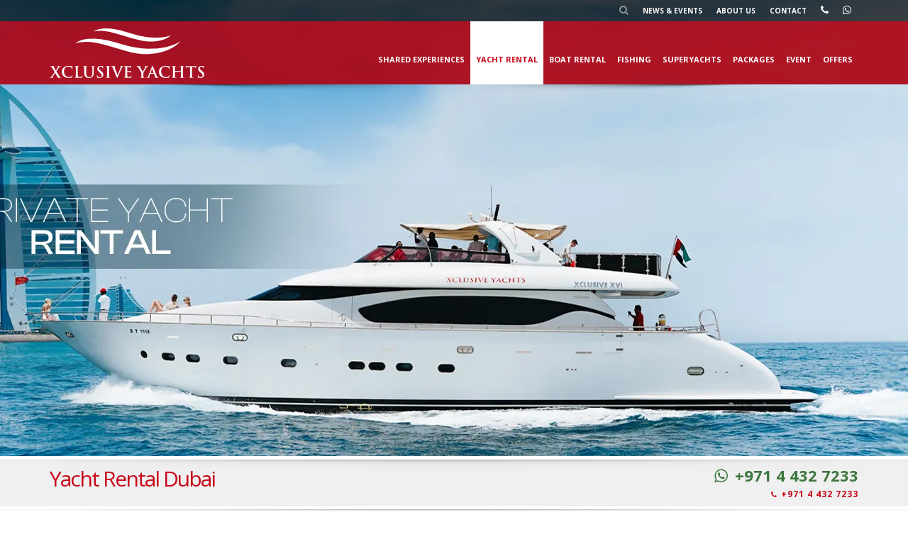

--- FILE ---
content_type: text/html; charset=UTF-8
request_url: https://xclusiveyachts.com/yacht-rental/x13-36ft/
body_size: 26501
content:
<!doctype html>
<!--[if IE 7 ]> <html lang="en" class="ie7"> <![endif]-->
<!--[if IE 8 ]> <html lang="en" class="ie8"> <![endif]-->
<!--[if IE 9 ]> <html lang="en" class="ie9"> <![endif]-->
<!--[if (gt IE 9)|!(IE)]><!-->
<html lang="en">
<!--<![endif]-->
<head>
<meta charset="utf-8"/>
<meta name="viewport" content="width=device-width, initial-scale=1, maximum-scale=5, user-scalable=yes"/>
<meta name="description" content="Book your dream yacht rental in Dubai with Xclusive Yachts. Choose from a diverse fleet of luxury yachts for any occasion, featuring experienced crews, custom itineraries, and exceptional service. Ideal for corporate events, family outings, and special celebrations. Explore Dubai's iconic coastline in style!"/>
<meta name="keywords" content="yacht rental Dubai, luxury yacht charter Dubai, private yacht rental Dubai, Dubai yacht tours, corporate yacht charters Dubai, family yacht outings Dubai, yacht rental Dubai Marina, luxury boat rental Dubai, Xclusive Yachts, yacht hire Dubai"/>
<meta name="robots" content="all"/>
<meta name="facebook-domain-verification" content="qubed7r84fqexbaitav0zw8sy5qkur"/>
<meta name="p:domain_verify" content="7ba0d5c8a3afda67dad909269f89cdf5"/>
<link rel="shortcut icon" href="/images/favicon.png"/>
<link rel="canonical" href="https://xclusiveyachts.com/yacht-rental/x13-36ft/"/>
<title>Yacht Rental Dubai - Luxury Private Charters | Xclusive Yachts</title>
<!--[if lt IE 9]>
<script src="/js/html5shiv.js"></script>
<script src="/js/respond.min.js"></script>
<![endif]-->
<link href="/lib/bootstrap/css/bootstrap.css" rel="stylesheet"/>
<link href="https://fonts.googleapis.com/css?family=Yellowtail%7COpen%20Sans%3A400%2C300%2C600%2C700%2C800" rel="stylesheet" media="screen"/>
<link href="/css/font-awesome.min.css" rel="stylesheet" media="all">
<link href="/css/style.css?nocache=20260123002" rel="stylesheet"/>
<link href="/css/mobile.css?nocache=20260123002" rel="stylesheet"/>
<style>
.search-book-control-time .irs-line{ background-image: linear-gradient(to right, #bee8e6 0%, #ffe1bf 12.5%, #ffe1bf 17.5%, #ffe1bf 22.5%, #ffe1bf 27.5%, #ffe1bf 32.5%, #ffe1bf 37.5%, #ffe1bf 42.5%, #c7081b 47.5%, #c7081b 52.5%, #c7081b 57.5%, #ffe1bf 62.5%, #ffe1bf 67.5%, #ffe1bf 72.5%, #bee8e6 77.5%, #bee8e6 82.5%, #bee8e6 87.5%, #bee8e6 100%) !important;}
</style>
<script async src="https://cse.google.com/cse.js?cx=c4687574b30f24e86"></script>
<script async src="https://www.googletagmanager.com/gtag/js?id=G-EENYP8S187"></script>
<script>window.dataLayer=window.dataLayer||[];function gtag(){dataLayer.push(arguments);}gtag('js',new Date());gtag('config','G-EENYP8S187',{'debug_mode':false});gtag('config','AW-1048948376');</script>
<script type="text/javascript">(function(){var sc=document.createElement('script');sc.type='text/javascript';sc.async=true;sc.src='//customs.affilired.com/track/?merchant=5261';var s=document.getElementsByTagName('script')[0];s.parentNode.insertBefore(sc,s);})();</script>
<script type="application/ld+json">{"@context":"https:\/\/schema.org","@type":"FAQPage","isPartOf":{"@id":"https:\/\/xclusiveyachts.com\/yacht-rental\/x13-36ft\/"},"mainEntity":[{"@type":"Question","name":"How long have Xclusive been in business?","acceptedAnswer":{"@type":"Answer","text":"Xclusive began Chartering Yachts in 2006, with popularity the company has grown its fleet and now operates 100 vessels and employs over 500 staff Rated Dubai\u2019s #1 Yacht Charter Operator."}},{"@type":"Question","name":"Do you have your own Captains and Crew and are they qualified?","acceptedAnswer":{"@type":"Answer","text":"Yes. Each vessel is assigned its own Captain and Crew. Together with our own quality standard requirements for presentation and being English spoken all Crew must hold the necessary STCW paperwork and have a proven history within the Maritime Service Sector to be part of the Xclusive Team."}},{"@type":"Question","name":"Do you own your yachts and are the vessels insured?","acceptedAnswer":{"@type":"Answer","text":"Yes, all our vessels are company owned and selected to provide our customers with the luxury and space they desire. Each is registered Dubai Maritime City Authority (DMCA) and hold all required public and private liability insurances."}},{"@type":"Question","name":"How many yachts do you have?","acceptedAnswer":{"@type":"Answer","text":"Xclusive Yachts operate the largest privately owned fleet across the UAE currently operating 30. We have handpicked our vessels to cater for small and large groups. Please contact one of our Charter Consultants to best choose the best solution for your charter."}},{"@type":"Question","name":"How much is a yacht to charter?","acceptedAnswer":{"@type":"Answer","text":"Charters start from AED 500 per hour, prices will vary according to the size of the vessel required."}},{"@type":"Question","name":"How do I book a Yacht?","acceptedAnswer":{"@type":"Answer","text":"You can book our yachts online in under 45 seconds using our secure online booking system, which provides real-time availability, transparent pricing, and instant booking confirmation. Alternatively, you can book a yacht easily by calling our hotline at +971 4 432 7233 and speaking with one of our Charter Executives. After selecting your preferred yacht, date, and duration, you can secure your reservation by placing a 50% deposit. Simply choose the yacht that fits your needs and enjoy the convenience of booking directly through our website."}},{"@type":"Question","name":"How do I Make deposits and pay the balance?","acceptedAnswer":{"@type":"Answer","text":"You can pay via the following method; <ul><li>Online Payment Link (sent)<\/li><li>Cash\/Cheque<\/li><li>Debit or Credit Card<\/li><li>Apple pay\/Google pay<\/li><li>Crypto payments<\/li><\/ul>"}},{"@type":"Question","name":"How long should we book for?","acceptedAnswer":{"@type":"Answer","text":"Yachts are typically chartered for a minimum of 3 hours to witness all the sights; quicker charters are available please contact one of our charter executives to understand the terms and conditions for this."}},{"@type":"Question","name":"How Far in advance is recommended to book a yacht?","acceptedAnswer":{"@type":"Answer","text":"If you have specific dates and times to execute your charter, we recommend you book well in advance. If you are generally flexible 2 hours during peak season 1-2 hours prior during the summer."}},{"@type":"Question","name":"Can you supply food and drink for my charter?","acceptedAnswer":{"@type":"Answer","text":"Soft drinks and water are complimentary when chartering with Xclusive Yachts. We have catering Menus available upon request at a supplement. Note we do not allow guest to bring own bbq meat. Please discuss your catering and dietary requirements with your Charter Executive during the booking process."}},{"@type":"Question","name":"Will I be reminded before my charter?","acceptedAnswer":{"@type":"Answer","text":"Yes, our team will contact you by telephone the evening before the charter clarifying the time and criteria of your charter."}},{"@type":"Question","name":"Are babies allowed on the yachts?","acceptedAnswer":{"@type":"Answer","text":"Yes, minors under 2yrs are permitted but must remain within the Saloon or Cabin area accompanied by an adult. Children under the age of 9 are required to wear life jackets throughout the charter."}},{"@type":"Question","name":"Do you have female Captain and Crew?","acceptedAnswer":{"@type":"Answer","text":"No."}},{"@type":"Question","name":"Can I bring my Pets on board?","acceptedAnswer":{"@type":"Answer","text":"No."}},{"@type":"Question","name":"Do you have Jetski\u2019s?","acceptedAnswer":{"@type":"Answer","text":"We do offer Jetski's, please speak to your charter representative to book. Note we do not permit 3<sup>rd<\/sup> party Jetski's during our charters."}},{"@type":"Question","name":"Where is Xclusive Yachts?","acceptedAnswer":{"@type":"Answer","text":"We are located within Dubai Marina, Marina level, Al Majara Tower, Al Hubob Street Dubai Marina."}},{"@type":"Question","name":"Where can I park?","acceptedAnswer":{"@type":"Answer","text":"If you wish to bring you own vehicle you can park at Marina Mall (3 hours free)"}},{"@type":"Question","name":"What time should we arrive?","acceptedAnswer":{"@type":"Answer","text":"Please arrive 20-30 min prior to your charter and make the operations team aware when you arrive."}},{"@type":"Question","name":"Will anyone meet us?","acceptedAnswer":{"@type":"Answer","text":"Please make your way to our lounge at retail Unit 3, Marina Level, Al Majara Tower, Al Hubob Street, Dubai Marina. Our team will meet you there and escort you to the vessel."}},{"@type":"Question","name":"Where and how do I pay the balance for my charter?","acceptedAnswer":{"@type":"Answer","text":"Please arrive at our offices at Retail Unit 3, Marina Level, Al Majara Tower, Al Hubob Street, Dubai Marina, United Arab Emirates, at least 30 minutes prior to departure. Our front-of-house team will assist you with settling the balance, which can be paid by cash or credit card. You can find the <a href=\"https:\/\/x7.ae\/map\" target=\"_blank\"><i class=\"fa fa-map-marker\"><\/i> Google map location of our lounge here<\/a>."}},{"@type":"Question","name":"What should I bring with me?","acceptedAnswer":{"@type":"Answer","text":"All guests <strong>MUST<\/strong> bring with them Valid ID or passport for individuals coming from outside of UAE and Emirates ID for Residents. Failure to comply may result in you or guests being refused entry to the vessel."}},{"@type":"Question","name":"Can I come early to set up decorations for my Charter?","acceptedAnswer":{"@type":"Answer","text":"We will try to accommodate where we can, please consult your Charter Executive to discuss details outside of your allotted charter."}},{"@type":"Question","name":"Can I extend my charter on the day?","acceptedAnswer":{"@type":"Answer","text":"You may extend your charter IF we are in a position where there is availability following your charter. We advise this is pre discussed as a possibility with your Charter Executive. Payment for the extension must be either at the office prior to the charter or with the captain in cash during your charter."}},{"@type":"Question","name":"What will we see?","acceptedAnswer":{"@type":"Answer","text":"Your charter begins with a scenic cruise through the iconic Dubai Marina, offering stunning views of the skyline. Once out in the Arabian Gulf, you'll sail around the famous Palm Jumeirah, passing landmarks such as the majestic Atlantis Hotel and the luxurious One & Only Royal Mirage. The journey continues toward the 7-star Burj Al Arab and the Jumeirah Beach Hotel, before heading past Sheikh Mohammed's private island. If time allows, we\u2019ll anchor in the calm, sheltered waters, giving you and your guests the perfect opportunity to relax and enjoy breathtaking views of Dubai's skyline as your backdrop."}},{"@type":"Question","name":"Can I order food and drink?","acceptedAnswer":{"@type":"Answer","text":"Yes. We have a contracted professional catering company servicing all of our vessels for more information on menu options and costs please contact your Charter Executive."}},{"@type":"Question","name":"Can I bring my own food and drinks?","acceptedAnswer":{"@type":"Answer","text":"No, you cannot bring your own food. However, you can bring your own drinks. We have menus that we offer with a variety of food options."}},{"@type":"Question","name":"Can I play Music on the yacht?","acceptedAnswer":{"@type":"Answer","text":"Yes. Each yacht is equipped with a sound system, an AUX cable friendly device is required. We do not have our own music to play, so please bring your own."}},{"@type":"Question","name":"Can we change the proposed course?","acceptedAnswer":{"@type":"Answer","text":"The route will be agreed with your charter executive, should the sea condition be rough then we will adjust the route accordingly. Weather and Coastguard restrictions may apply."}},{"@type":"Question","name":"<span id=\"faq_bad_weather\">What if weather is bad on the day?<\/span>","acceptedAnswer":{"@type":"Answer","text":"The Coast Guard inform our office if a weather warning has been issued. In this instance you will be notified immediately and have the following options presented to you; <ul><li>Continue with your charter with an alternative and safer route plan <span class=\"text-nowrap\">(if permitted)<\/span>.<\/li><li>Reschedule the charter for a later date.<\/li><li>Cancel the booking free of any cancellation charges (only in the event you are unable to reschedule).<\/li><\/ul>"}},{"@type":"Question","name":"How do I limit seasickness?","acceptedAnswer":{"@type":"Answer","text":"This is subjective, we advise to minimize the risk of discomfort during your charter, eat a meal (no fruit) ideally bread and stay on the top deck facing the direction the vessel is moving in. The captain will assign seasickness tables prior to the charter for those commonly affected by motion sickness."}},{"@type":"Question","name":"Can we swim?","acceptedAnswer":{"@type":"Answer","text":"Swimming is permitted during daylight hours only. Cut offs are typically during the summer months at 7.00pm and winter months at 5.00pm."}},{"@type":"Question","name":"Can we Fish?","acceptedAnswer":{"@type":"Answer","text":"Unfortunately, our expertise is with yachting and not that of deep-sea fishing, our vessels are also more suited for cruising near the coastline not deep-sea fishing."}},{"@type":"Question","name":"Can we wear shoes onboard?","acceptedAnswer":{"@type":"Answer","text":"For the safety of our guests and to keep the yacht in pristine condition we require all guests to remove their footwear when boarding."}},{"@type":"Question","name":"Do we need to wear Life Jackets?","acceptedAnswer":{"@type":"Answer","text":"Life jackets are only required when a weather warning has been issued or you are chartering a high-speed vessel such as a speed boat. Even so, this is only required whilst the vessel is in motion and can be removed whist at anchor. Please see <strong class=\"cursor-pointer\" onclick=\"$('#faq_bad_weather').parent().trigger('click');$('#faq_bad_weather').parents().eq(3).prev().get(0).scrollIntoView({behavior: 'smooth', block: 'nearest'});\">What if weather is Bad on the day?<\/strong> for more details."}},{"@type":"Question","name":"Do you have Towels onboard?","acceptedAnswer":{"@type":"Answer","text":"Towels can be purchased at check in."}},{"@type":"Question","name":"Is there ice on board?","acceptedAnswer":{"@type":"Answer","text":"Yes. All vessels will come with adequate ice, water, soft drinks and juices."}},{"@type":"Question","name":"Do you have plates, cutlery and glasses on board?","acceptedAnswer":{"@type":"Answer","text":"We will supply ample glass wear on all our charters. If you have chosen Xclusive Catering our caterers will supply all the plates and cutlery needed. If no catering is ordered then no cutlery will be supplied. Please note bringing your own food is not permitted."}},{"@type":"Question","name":"Is there a BBQ on board?","acceptedAnswer":{"@type":"Answer","text":"If you have ordered our Xclusive Catering then we will provide a BBQ grill and qualified chef for the charter. If you have not ordered then no BBQ will be allowed to be used."}},{"@type":"Question","name":"What Facilities are on the Yachts?","acceptedAnswer":{"@type":"Answer","text":"Each vessel has cabins, heads, Saloons, fly bridges (excl. 35ft)."}},{"@type":"Question","name":"Where can I find you terms and conditions?","acceptedAnswer":{"@type":"Answer","text":"Please follow <a href=\"\/terms\/\" target=\"_blank\">this link<\/a>."}},{"@type":"Question","name":"Can we work with you?","acceptedAnswer":{"@type":"Answer","text":"We work with and continuously seek good partners and contractors to heighten the services offered to our customers. Please submit your enquiry to <script>document.write('<a hr'+'ef=\"mai'+'lt'+'o:'+'enq'+'@'+'xclusiveyachts'+'.'+'com'+'\">'+'enq'+'@'+'xclusiveyachts'+'.'+'com'+'<\/a>');<\/script>"}}]}</script>
<script type="application/ld+json">{"@context":"https:\/\/schema.org","@type":"ImageObject","@id":"https:\/\/xclusiveyachts.com\/#xclusivelogo","url":"https:\/\/xclusiveyachts.com\/images\/logo-480x480.png","contentUrl":"https:\/\/xclusiveyachts.com\/images\/logo-480x480.png","width":480,"height":480,"caption":"Xclusive Yachts"}</script>
<script type="application/ld+json">{"@context":"https:\/\/schema.org","@type":"ImageObject","@id":"https:\/\/xclusiveyachts.com\/#mainimage","url":"https:\/\/xclusiveyachts.com\/images\/schema\/2.jpg","contentUrl":"https:\/\/xclusiveyachts.com\/images\/schema\/2.jpg","width":1920,"height":1080,"caption":"Dubai yacht rental"}</script>
<script type="application/ld+json">{"@context":"http:\/\/schema.org\/","@type":"LocalBusiness","@id":"https:\/\/xclusiveyachts.com\/#localbusiness","name":"Yacht Rental in Dubai, Luxury Yacht Charter","alternateName":"Yachts Rental Dubai","url":"https:\/\/xclusiveyachts.com","member":{"@id":"https:\/\/xclusiveyachts.com\/#organization"},"image":{"@id":"https:\/\/xclusiveyachts.com\/#mainimage"},"telephone":"+971-4-432-7233","email":"book@xclusiveyachts.com","priceRange":"80,00 AED - 200.000,00 AED","sameAs":["https:\/\/xclusiveyachts.com","https:\/\/facebook.com\/xclusiveyachts","https:\/\/twitter.com\/xclusiveyachts","https:\/\/www.linkedin.com\/company\/xclusive-yachts","https:\/\/instagram.com\/xclusiveyachts","https:\/\/www.youtube.com\/user\/XclusiveYachts","https:\/\/www.tripadvisor.com\/Profile\/xclusiveyachts"],"address":{"@type":"PostalAddress","streetAddress":"Xclusive Yachts, Level 13, Marina Plaza","addressLocality":"Dubai","addressRegion":"Dubai","addressCountry":"AE","postalCode":"126012"},"geo":{"@type":"GeoCoordinates","latitude":"25.0748175","longitude":"55.1368452"},"openingHoursSpecification":{"@type":"OpeningHoursSpecification","dayOfWeek":["Monday","Tuesday","Wednesday","Thursday","Friday","Saturday","Sunday"],"opens":"09:00","closes":"22:00"},"aggregateRating":{"@type":"AggregateRating","bestRating":"5","worstRating":"1","ratingValue":"4.92","reviewCount":"3656"}}</script>
<script type="application/ld+json">{"@context":"http:\/\/schema.org","@type":"Organization","@id":"https:\/\/xclusiveyachts.com\/#organization","name":"Xclusive Yachts","alternateName":"Xclusive Boats Charter LLC","url":"https:\/\/xclusiveyachts.com","logo":{"@id":"https:\/\/xclusiveyachts.com\/#xclusivelogo"},"image":{"@id":"https:\/\/xclusiveyachts.com\/#mainimage"},"contactPoint":[{"@type":"ContactPoint","telephone":"+971-4-432-7233","contactType":"Customer Service"}],"sameAs":["https:\/\/xclusiveyachts.com","https:\/\/facebook.com\/xclusiveyachts","https:\/\/twitter.com\/xclusiveyachts","https:\/\/www.linkedin.com\/company\/xclusive-yachts","https:\/\/instagram.com\/xclusiveyachts","https:\/\/www.youtube.com\/user\/XclusiveYachts","https:\/\/www.tripadvisor.com\/Profile\/xclusiveyachts"]}</script>
<script type="application/ld+json">{"@context":"http:\/\/schema.org","@type":"Place","@id":"https:\/\/xclusiveyachts.com\/#xclusiveplace","name":"Xclusive Yachts","alternateName":"Xclusive Boats Charter LLC","url":"https:\/\/xclusiveyachts.com","logo":{"@id":"https:\/\/xclusiveyachts.com\/#xclusivelogo"},"image":{"@id":"https:\/\/xclusiveyachts.com\/#mainimage"},"sameAs":["https:\/\/xclusiveyachts.com","https:\/\/facebook.com\/xclusiveyachts","https:\/\/twitter.com\/xclusiveyachts","https:\/\/www.linkedin.com\/company\/xclusive-yachts","https:\/\/instagram.com\/xclusiveyachts","https:\/\/www.youtube.com\/user\/XclusiveYachts","https:\/\/www.tripadvisor.com\/Profile\/xclusiveyachts"],"geo":{"@type":"GeoCoordinates","latitude":"25.0748175","longitude":"55.1368452"}}</script>
<script type="application/ld+json">{"@context":"http:\/\/schema.org","@type":"WebSite","@id":"https:\/\/xclusiveyachts.com\/#website","name":"Yacht Rental in Dubai - Xclusive Yachts","alternateName":"Boat rental Dubai","url":"https:\/\/xclusiveyachts.com","description":"Yacht rental Dubai","publisher":{"@id":"https:\/\/xclusiveyachts.com\/#organization"}}</script>
<script type="application/ld+json">{"@context":"https:\/\/schema.org","@type":"BreadcrumbList","@id":"https:\/\/xclusiveyachts.com\/#breadcrumb","itemListElement":[{"@type":"ListItem","position":1,"name":"Yacht Rental","item":"https:\/\/xclusiveyachts.com\/yacht-rental\/"},{"@type":"ListItem","position":2,"name":"Boat Rental","item":"https:\/\/xclusiveyachts.com\/boat-rental\/"},{"@type":"ListItem","position":3,"name":"Yacht Tours","item":"https:\/\/xclusiveyachts.com\/yacht-share-tours-dubai\/"},{"@type":"ListItem","position":4,"name":"Dinner Cruise","item":"https:\/\/xclusiveyachts.com\/sunset-dinner-cruise-dubai\/"},{"@type":"ListItem","position":5,"name":"Speed Boat Tours","item":"https:\/\/xclusiveyachts.com\/sightseeing-tours-dubai\/"},{"@type":"ListItem","position":6,"name":"Super Yacht Experience","item":"https:\/\/xclusiveyachts.com\/super-yacht-experience-dubai-tour\/"},{"@type":"ListItem","position":7,"name":"Super Yacht Party","item":"https:\/\/xclusiveyachts.com\/yacht-party-dubai\/"},{"@type":"ListItem","position":8,"name":"Fishing Trip","item":"https:\/\/xclusiveyachts.com\/fishing-trip-dubai\/"},{"@type":"ListItem","position":9,"name":"Shared Tours","item":"https:\/\/xclusiveyachts.com\/shared-experiences\/"},{"@type":"ListItem","position":10,"name":"Yacht Rental Packages","item":"https:\/\/xclusiveyachts.com\/packages\/"},{"@type":"ListItem","position":11,"name":"Home","item":"https:\/\/xclusiveyachts.com\/"}]}</script>
<script type="application/ld+json">{"@context":"http:\/\/schema.org\/","@type":"WebPage","@id":"https:\/\/xclusiveyachts.com\/yacht-rental\/x13-36ft\/","url":"https:\/\/xclusiveyachts.com\/yacht-rental\/x13-36ft\/","name":"Yacht Rental Dubai - Luxury Private Charters | Xclusive Yachts","isPartOf":{"@id":"https:\/\/xclusiveyachts.com\/#website"},"about":{"@id":"https:\/\/xclusiveyachts.com\/#organization"},"description":"Book your dream yacht rental in Dubai with Xclusive Yachts. Choose from a diverse fleet of luxury yachts for any occasion, featuring experienced crews, custom itineraries, and exceptional service. Ideal for corporate events, family outings, and special celebrations. Explore Dubai's iconic coastline in style!","breadcrumb":{"@id":"https:\/\/xclusiveyachts.com\/#breadcrumb"},"primaryImageOfPage":{"@id":"https:\/\/xclusiveyachts.com\/#mainimage"},"publisher":{"@id":"https:\/\/xclusiveyachts.com\/#organization"}}</script>
</head>
<body>
<div class="x-gcse-search"><div class="gcse-search"></div></div>
<header data-spy="affix" data-offset-top="1" class="clearfix affix">
<section class="toolbar">
<div class="container">
<div class="row">
<div class="col-sm-6">
<a href="/" class="visible-sm visible-md"><img src="/images/logo7.png" width="218" height="18" alt=""></a>
</div>
<div class="col-sm-6">
<ul class="right-none pull-right company_info">
<li class="x-search padding-right-10"><input id="x_search" type="search" placeholder="Search" class="search_box"><i class="fa fa-search padding-none"></i></li>
<li><a href="/news/"> News<span class="hidden-xs hidden-sm"> & Events</span></a></li>
<li><a href="/about/"> About us</a></li>
<li><a href="/contact/"> Contact</a></li>
<li><a href="tel:+97144327233" target="_blank"><i class="fa fa-phone padding-right-none"></i></a></li>
<li><a href="https://wa.me/97144327233?text=I%27m%20interested%20in%20yacht%20rental" target="_blank"><i class="fa fa-whatsapp padding-right-none"></i></a></li>
</ul>
</div>
</div>
</div>
</section>
<div class="bottom-header">
<div class="bottom-header-wrapper">
<div class="container">
<nav class="navbar navbar-default">
<div class="container-fluid">
<div class="navbar-header">
<button type="button" class="navbar-toggle" data-toggle="collapse" data-target="#bs-example-navbar-collapse-1"> <span class="sr-only">Toggle navigation</span> <span class="icon-bar"></span> <span class="icon-bar"></span> <span class="icon-bar"></span> </button>
<a class="xclusive-logo" href="/"><span class="xclusive-logo-img"></span><span class="xclusive-logo-img-small"></span></a>
</div>
<div class="collapse navbar-collapse" id="bs-example-navbar-collapse-1">
<ul class="nav navbar-nav pull-right">
<li class="dropdown">
<a class="dropdown-toggle hidden-xs" href="/shared-experiences/">Shared Experiences</a>
<a class="dropdown-toggle visible-xs" href="/shared-experiences/" data-toggle="dropdown">Shared Experiences <b class="caret"></b></a>
<ul class="dropdown-menu">
<li><a href="/sunseeker-superyacht-experience-dubai/">Sunseeker Superyacht Experience</a></li>
<li><a href="/yacht-share-tours-dubai/">Luxury Yacht Tour</a></li>
<li><a href="/sunset-dinner-cruise-dubai/">Sunset & Dinner Cruise</a></li>
<li><a href="/sightseeing-tours-dubai/">RIB Sightseeing Tour</a></li>
<li><a href="/super-yacht-experience-dubai-tour/">Super Yacht Experience</a></li>
<li><a href="/dubai-marina-tour/">Dubai Marina Tour</a></li>
<li><a href="/ain-tour-dubai/">AIN Wheel Tour</a></li>
<li><a href="/yacht-party-dubai/">Yacht Party</a></li>
<li><a href="/dubai-harbour-shared-yacht-tour/">Dubai Harbour Tour</a></li>
<li><a href="/dubai-canal-yacht-tour/">Dubai Canal Yacht Tour</a></li>
</ul>
</li>
<li class="active"><a href="/yacht-rental/">Yacht Rental</a></li>
<li><a href="/boat-rental/">Boat Rental</a></li>
<li><a href="/fishing-trip-dubai/">Fishing</a></li>
<li><a href="/superyachts/">Superyachts</a></li>
<li class="dropdown dropleft">
<a class="dropdown-toggle hidden-xs" href="/packages/">Packages</a>
<a class="dropdown-toggle visible-xs" href="/packages/" data-toggle="dropdown">Packages <b class="caret"></b></a>
<ul class="dropdown-menu">
<li><a href="/packages/1/super-yacht-rental-dubai/">Super Yacht Rental Package</a></li>
<li><a href="/packages/3/dubai-yacht-proposal-package/">Proposal Package</a></li>
<li><a href="/packages/6/super-yacht-overnight-package/">Overnight Stay on a Super Yacht</a></li>
<li><a href="/packages/8/coffee-club/">Coffee Club on the Waves</a></li>
<li><a href="/packages/9/kids-party/">Kid&#039;s Party</a></li>
<li><a href="/packages/10/luxury-yacht-fine-dining-dubai/">Super Yacht Fine Dining</a></li>
<li><a href="/packages/14/anniversary-yacht-package-dubai/">Anniversary At Sea</a></li>
<li><a href="/packages/16/birthday-party-dubai/">Birthday Party</a></li>
<li><a href="/packages/17/private-yacht-party/">Private Yacht Party</a></li>
<li><a href="/packages/18/tender-boat-service/">Tender Services</a></li>
</ul>
</li>
<li><a href="/corporate-event-hire/">Event</a></li>
<li><a href="/offers/">Offers</a></li>
<li class="visible-xs"><a href="/watersports-dubai/">Watersports</a></li>
</ul>
</div>
</div>
</nav>
</div>
</div>
<div class="header_shadow"></div>
</div>
</header>
<div class="clearfix"></div>
<section id="primary-banner" class="dynamic-image dynamic-image-primary-21 hidden-xs">
</section>
<section class="message-wrap">
<div class="container xs-margin-top-70">
<div class="row">
<div class="col-lg-9 col-md-8 col-sm-8 col-xs-12 padding-none">
<h1 class="text-primary"><a href="/"><strong>Yacht Rental Dubai</strong></a></h1>
</div>
<div class="col-lg-3 col-md-4 col-sm-4 col-xs-5 hidden-xs padding-right-none">
<a class="whatsapp-head text-success pull-right" target="_blank" href="https://wa.me/97144327233?text=I%27m%20interested%20in%20yacht%20rental">
<i class="fa fa-whatsapp margin-right-10"></i>+971 4 432 7233
</a>
<a href="tel:+97144327233" target="_blank" class="text-bold pull-right margin-top-10"><span class="phone-head phone-head-small pull-right"><i class="fa fa-phone margin-right-5"></i>+971 4 432 7233</span></a>
</div>
</div>
</div>
</section>
<div class="message-shadow"></div>
<div class="clearfix"></div>
<section class="content">
<div class="container">
<div class="margin-top-30">
<div class="row">
<div class="col-md-12">
<div class="col-md-6 col-lg-5 col-xs-12 title-ribbon">
<h2 class="title-basic title-basic-white title-basic-size margin-bottom-none margin-top-5 padding-bottom-5"><strong>ONLINE</strong> BOOKING</h2>
<div class="corner-ribbon corner-ribbon-top-right"></div>
</div>
<div class="col-md-6 col-lg-7 hidden-xs hidden-sm">
<a href="https://www.tripadvisor.co.uk/Attraction_Review-g295424-d6438675-Reviews-Xclusive_Yachts_Charter-Dubai_Emirate_of_Dubai.html" target="_blank" class="pull-right margin-right-15"><img src="/images/tripadvisor5.gif" alt=""/></a>
<a href="https://www.trustpilot.com/review/xclusiveyachts.com" target="_blank" class="pull-right margin-right-20"><img src="/images/trust-pilot-mark.png" width="240" height="20" alt=""/></a>
<a href="https://g.co/kgs/A9F7zFm" target="_blank" class="pull-right margin-right-20 visible-lg"><img src="/images/google-review-alt2.png" width="118" height="20" alt=""/></a>
</div>
<div class="clearfix"></div>
<form id="online_booking_form" action="" method="post" onsubmit="return false;">
<input type="hidden" name="yacht_groups" value="">
<div class="padding-bottom-5 padding-top-10 sm-padding-bottom-15 xs-padding-bottom-15" style="background-color: #fafafa; border: 2px solid #c7081b; border-radius: 0px 5px 5px 5px;">
<div class="col-md-3">
<div class="form-group">
<label class="control-label padding-top-none" for="book_date">Select date</label>
<div class="input-group date form_datetime">
<span class="input-group-addon cursor-pointer"><i class="glyphicon glyphicon-calendar text-primary"></i></span>
<input id="book_date" name="date" class="form-control cursor-pointer" type="text" value="24 Jan 2026, Saturday" readonly required>
</div>
<div class="price-heat-legend margin-top-10 margins-negative">
<div class="col-md-4 col-xs-4 padding-left-15"><span class="label price-heat-cheap" data-toggle="tooltip" data-placement="top" title="Lowest rates"><i class="fa fa-info-circle"></i> Off Peak</span></div>
<div class="col-md-4 col-xs-4"><span class="label price-heat-moderate center-block" data-toggle="tooltip" data-placement="top" title="Averages rates"><i class="fa fa-info-circle"></i> Moderate</span></div>
<div class="col-md-4 col-xs-4 padding-right-15"><span class="label price-heat-expensive pull-right" data-toggle="tooltip" data-placement="top" title="Higher rates"><i class="fa fa-info-circle"></i> High Demand</span></div>
<div class="clearfix"></div>
</div>
</div>
</div>
<div class="col-md-3 col-lg-4">
<div class="form-group search-book-control-time">
<label class="control-label">Charter time</label>
<input id="book_time" type="hidden" name="time" value="12;15"/>
</div>
</div>
<div class="col-md-2">
<div class="form-group">
<label class="control-label">Guests (upto)</label>
<input id="book_guests" type="hidden" name="guests" value="6"/>
</div>
</div>
<div class="col-md-3 col-lg-3">
<div class="form-group">
<label class="control-label" for="book_promo">&nbsp;</label>
<div class="input-group">
<input id="book_promo" type="text" name="promo" placeholder="Promo or Gift Code" class="form-control text-uppercase placeholder-italic" value=""/>
<span id="book_promo_apply" class="input-group-addon cursor-pointer">Apply</span>
</div>
</div>
</div>
<div class="col-md-3 hidden">
<label class="control-label" for="book_itn_id">Itinerary</label>
<div class="clearfix">
<select id="book_itn_id" name="itn_id" class="form-control">
<option value="">Custom</option>
</select>
</div>
<div class="book-itinerary-gallery margin-top-10">
<div id="book_itn_" class="book-itn-item display-none">
<img src="/images/itinerary-800x500.jpg" width="800" height="500" class="img-thumbnail img-responsive" alt=""/>
</div>
<div id="book_itn_8" data-itn_id="8" data-title="Burj Al Arab &amp; Anchor" data-text="" data-itn_sights="[&quot;1&quot;,&quot;3&quot;,&quot;2&quot;,&quot;9&quot;,&quot;8&quot;,&quot;5&quot;,&quot;6&quot;]" class="book-itn-item itinerary-modal cursor-pointer display-none">
<img src="/photo/itinerary/itinerary-8-39a9de18d0f6e027.jpg" width="800" height="500" class="img-thumbnail img-responsive" alt=""/>
</div>
<div id="book_itn_3" data-itn_id="3" data-title="Around the Palm Tour" data-text="" data-itn_sights="[&quot;1&quot;,&quot;3&quot;,&quot;2&quot;,&quot;9&quot;,&quot;8&quot;,&quot;5&quot;,&quot;6&quot;,&quot;4&quot;]" class="book-itn-item itinerary-modal cursor-pointer display-none">
<img src="/photo/itinerary/itinerary-3-5e7246d6c80501db.jpg" width="800" height="500" class="img-thumbnail img-responsive" alt=""/>
</div>
<div id="book_itn_6" data-itn_id="6" data-title="Deep Sea Fishing" data-text="" data-itn_sights="[]" class="book-itn-item itinerary-modal cursor-pointer display-none">
<img src="/photo/itinerary/itinerary-6-548342e725b57233.jpg" width="800" height="500" class="img-thumbnail img-responsive" alt=""/>
</div>
<div id="book_itn_7" data-itn_id="7" data-title="Ain Wheel, JBR, Marina" data-text="" data-itn_sights="[&quot;1&quot;,&quot;3&quot;,&quot;2&quot;]" class="book-itn-item itinerary-modal cursor-pointer display-none">
<img src="/photo/itinerary/itinerary-7-ad6d99b1a2b456fd.jpg" width="800" height="500" class="img-thumbnail img-responsive" alt=""/>
</div>
<div id="book_itn_1" data-itn_id="1" data-title="Burj Al Arab" data-text="" data-itn_sights="[&quot;1&quot;,&quot;3&quot;,&quot;2&quot;,&quot;9&quot;,&quot;8&quot;,&quot;5&quot;]" class="book-itn-item itinerary-modal cursor-pointer display-none">
<img src="/photo/itinerary/itinerary-1-21c30535d450bb65.jpg" width="800" height="500" class="img-thumbnail img-responsive" alt=""/>
</div>
</div>
</div>
<div class="clearfix xs-margin-bottom-15 sm-margin-bottom-15"></div>
<button id="btn_book_form_share" type="button" class="btn-book-form-share pull-right text-small text-uppercase text-bolder cursor-pointer">Share<i class="fa fa-external-link margin-left-5"></i></button>
</div>
</form>
</div>
</div>
<div class="row margin-top-20">
<div class="col-md-12">
<div class="book-alert alert alert-info margin-bottom-none">
<div class="head-alert-wrap">Best rate guaranteed online.
Enjoy exclusive savings of 10% when you book using code ONLINE10.</div>
</div>
</div>
</div>
<div id="availability_list" class="row margin-top-20 margin-bottom-10 online-booking-results"></div>
<div class="row margin-bottom-15">
<div class="col-md-12 margin-bottom-15">
<div class="img-thumbnail">
<a href="https://wa.me/971552173209?text=Hi,%20I%20would%20like%20to%20book%20All-inclusive%20Encore%20Package?sale=2$89095851ff49bc5de123e41507c2970e6d8cecc3"> <img src="/photo/banners/webp/bi-2-03a52b5e6d401636.webp" width="4750" height="775" class="img-responsive width-full hidden-xs" alt=""/>
</a> <a href="https://wa.me/971552173209?text=Hi,%20I%20would%20like%20to%20book%20All-inclusive%20Encore%20Package?sale=2$89095851ff49bc5de123e41507c2970e6d8cecc3"> <img src="/photo/banners/webp/bi-2-f04f547827597148.webp" width="2850" height="3448" class="img-responsive width-full visible-xs" alt=""/>
</a> </div>
</div>
<div class="col-md-12 margin-bottom-15">
<div class="img-thumbnail">
<a href="?sale=3$4225ae0603517de0b2ec648465417442af237275"> <img src="/photo/banners/webp/bi-3-affec41b21c37595.webp" width="4750" height="775" class="img-responsive width-full hidden-xs" alt=""/>
</a> <img src="/photo/banners/webp/bi-3-252174d1a4fe204a.webp" width="1500" height="1792" class="img-responsive width-full visible-xs" alt=""/>
</div>
</div>
</div>
<div class="row margin-top-15 margin-bottom-15">
<div class="col-md-12 recent-vehicles margin-bottom-15">
<div class="arrow3 clearfix xs-margin-bottom-15 pull-right" id="slideControls3"><span class="prev-btn"></span><span class="next-btn"></span></div>
<h4 class="margin-top-none pull-left title-basic"><strong class="hidden-xs">Our fleet of </strong><span class="xs-text-bolder">Luxury</span> yachts</h4>
</div>
<div class="col-lg-12 col-md-12 col-sm-12">
<div class="carasouel-slider3">
<div class="slide">
<div class="flip">
<div class="card">
<div class="face front">
<a href="/yacht-rental/a2-behike-43m-superyacht-dubai/">
<img src="/photo/yachts/768/webp/17x360.webp" alt="" width="360" height="203" class="img-responsive width-100-percent">
</a>
<div class="car-block-bottom">
<h6><a href="/yacht-rental/a2-behike-43m-superyacht-dubai/">141ft Luxury Yacht</a></h6>
</div>
</div>
<div class="face back">
<a href="/yacht-rental/a2-behike-43m-superyacht-dubai/">
<img src="/photo/yachts/768/webp/16x360.webp" width="360" height="203" alt="" class="img-responsive width-100-percent">
</a>
<div class="car-block-bottom">
<h6><a href="/yacht-rental/a2-behike-43m-superyacht-dubai/">Upto 36 paxs</a></h6>
</div>
</div>
</div>
</div>
</div>
<div class="slide">
<div class="flip">
<div class="card">
<div class="face front">
<a href="/yacht-rental/a1-stardom-140ft-superyacht-duba/">
<img src="/photo/yachts/61/webp/13x360.webp" alt="" width="360" height="203" class="img-responsive width-100-percent">
</a>
<div class="car-block-bottom">
<h6><a href="/yacht-rental/a1-stardom-140ft-superyacht-duba/">140ft Luxury Yacht</a></h6>
</div>
</div>
<div class="face back">
<a href="/yacht-rental/a1-stardom-140ft-superyacht-duba/">
<img src="/photo/yachts/61/webp/14x360.webp" width="360" height="203" alt="" class="img-responsive width-100-percent">
</a>
<div class="car-block-bottom">
<h6><a href="/yacht-rental/a1-stardom-140ft-superyacht-duba/">Upto 100 paxs</a></h6>
</div>
</div>
</div>
</div>
</div>
<div class="slide">
<div class="flip">
<div class="card">
<div class="face front">
<a href="/yacht-rental/40m-sunseeker-super-yacht-dubai/">
<img src="/photo/yachts/794/webp/1x360.webp" alt="" width="360" height="203" class="img-responsive width-100-percent">
</a>
<div class="car-block-bottom">
<h6><a href="/yacht-rental/40m-sunseeker-super-yacht-dubai/">131ft Luxury Yacht</a></h6>
</div>
</div>
<div class="face back">
<a href="/yacht-rental/40m-sunseeker-super-yacht-dubai/">
<img src="/photo/yachts/794/webp/32x360.webp" width="360" height="203" alt="" class="img-responsive width-100-percent">
</a>
<div class="car-block-bottom">
<h6><a href="/yacht-rental/40m-sunseeker-super-yacht-dubai/">Upto 50 paxs</a></h6>
</div>
</div>
</div>
</div>
</div>
<div class="slide">
<div class="flip">
<div class="card">
<div class="face front">
<a href="/yacht-rental/x35-110ft/">
<img src="/photo/yachts/29/webp/30x360.webp" alt="" width="360" height="203" class="img-responsive width-100-percent">
</a>
<div class="car-block-bottom">
<h6><a href="/yacht-rental/x35-110ft/">110ft Luxury Yacht</a></h6>
</div>
</div>
<div class="face back">
<a href="/yacht-rental/x35-110ft/">
<img src="/photo/yachts/29/webp/27x360.webp" width="360" height="203" alt="" class="img-responsive width-100-percent">
</a>
<div class="car-block-bottom">
<h6><a href="/yacht-rental/x35-110ft/">Upto 50 paxs</a></h6>
</div>
</div>
</div>
</div>
</div>
<div class="slide">
<div class="flip">
<div class="card">
<div class="face front">
<a href="/yacht-rental/a3-30m-yacht-dubai-harbour/">
<img src="/photo/yachts/778/webp/2x360.webp" alt="" width="360" height="203" class="img-responsive width-100-percent">
</a>
<div class="car-block-bottom">
<h6><a href="/yacht-rental/a3-30m-yacht-dubai-harbour/">98ft Luxury Yacht</a></h6>
</div>
</div>
<div class="face back">
<a href="/yacht-rental/a3-30m-yacht-dubai-harbour/">
<img src="/photo/yachts/778/webp/11x360.webp" width="360" height="203" alt="" class="img-responsive width-100-percent">
</a>
<div class="car-block-bottom">
<h6><a href="/yacht-rental/a3-30m-yacht-dubai-harbour/">Upto 25 paxs</a></h6>
</div>
</div>
</div>
</div>
</div>
<div class="slide">
<div class="flip">
<div class="card">
<div class="face front">
<a href="/yacht-rental/x42-92ft/">
<img src="/photo/yachts/807/webp/2x360.webp" alt="" width="360" height="203" class="img-responsive width-100-percent">
</a>
<div class="car-block-bottom">
<h6><a href="/yacht-rental/x42-92ft/">92ft Luxury Yacht</a></h6>
</div>
</div>
<div class="face back">
<a href="/yacht-rental/x42-92ft/">
<img src="/photo/yachts/807/webp/1x360.webp" width="360" height="203" alt="" class="img-responsive width-100-percent">
</a>
<div class="car-block-bottom">
<h6><a href="/yacht-rental/x42-92ft/">Upto 25 paxs</a></h6>
</div>
</div>
</div>
</div>
</div>
<div class="slide">
<div class="flip">
<div class="card">
<div class="face front">
<a href="/yacht-rental/x37-92ft/">
<img src="/photo/yachts/43/webp/16x360.webp" alt="" width="360" height="203" class="img-responsive width-100-percent">
</a>
<div class="car-block-bottom">
<h6><a href="/yacht-rental/x37-92ft/">92ft Luxury Yacht</a></h6>
</div>
</div>
<div class="face back">
<a href="/yacht-rental/x37-92ft/">
<img src="/photo/yachts/43/webp/2x360.webp" width="360" height="203" alt="" class="img-responsive width-100-percent">
</a>
<div class="car-block-bottom">
<h6><a href="/yacht-rental/x37-92ft/">Upto 45 paxs</a></h6>
</div>
</div>
</div>
</div>
</div>
<div class="slide">
<div class="flip">
<div class="card">
<div class="face front">
<a href="/yacht-rental/x34-92ft/">
<img src="/photo/yachts/31/webp/17x360.webp" alt="" width="360" height="203" class="img-responsive width-100-percent">
</a>
<div class="car-block-bottom">
<h6><a href="/yacht-rental/x34-92ft/">92ft Luxury Yacht</a></h6>
</div>
</div>
<div class="face back">
<a href="/yacht-rental/x34-92ft/">
<img src="/photo/yachts/31/webp/15x360.webp" width="360" height="203" alt="" class="img-responsive width-100-percent">
</a>
<div class="car-block-bottom">
<h6><a href="/yacht-rental/x34-92ft/">Upto 60 paxs</a></h6>
</div>
</div>
</div>
</div>
</div>
<div class="slide">
<div class="flip">
<div class="card">
<div class="face front">
<a href="/yacht-rental/x16-92ft/">
<img src="/photo/yachts/20/webp/3x360.webp" alt="" width="360" height="203" class="img-responsive width-100-percent">
</a>
<div class="car-block-bottom">
<h6><a href="/yacht-rental/x16-92ft/">92ft Luxury Yacht</a></h6>
</div>
</div>
<div class="face back">
<a href="/yacht-rental/x16-92ft/">
<img src="/photo/yachts/20/webp/12x360.webp" width="360" height="203" alt="" class="img-responsive width-100-percent">
</a>
<div class="car-block-bottom">
<h6><a href="/yacht-rental/x16-92ft/">Upto 39 paxs</a></h6>
</div>
</div>
</div>
</div>
</div>
<div class="slide">
<div class="flip">
<div class="card">
<div class="face front">
<a href="/yacht-rental/x2-90ft/">
<img src="/photo/yachts/1/webp/8x360.webp" alt="" width="360" height="203" class="img-responsive width-100-percent">
</a>
<div class="car-block-bottom">
<h6><a href="/yacht-rental/x2-90ft/">90ft Luxury Yacht</a></h6>
</div>
</div>
<div class="face back">
<a href="/yacht-rental/x2-90ft/">
<img src="/photo/yachts/1/webp/7x360.webp" width="360" height="203" alt="" class="img-responsive width-100-percent">
</a>
<div class="car-block-bottom">
<h6><a href="/yacht-rental/x2-90ft/">Upto 55 paxs</a></h6>
</div>
</div>
</div>
</div>
</div>
<div class="slide">
<div class="flip">
<div class="card">
<div class="face front">
<a href="/yacht-rental/x36-82ft/">
<img src="/photo/yachts/32/webp/27x360.webp" alt="" width="360" height="203" class="img-responsive width-100-percent">
</a>
<div class="car-block-bottom">
<h6><a href="/yacht-rental/x36-82ft/">82ft Luxury Yacht</a></h6>
</div>
</div>
<div class="face back">
<a href="/yacht-rental/x36-82ft/">
<img src="/photo/yachts/32/webp/25x360.webp" width="360" height="203" alt="" class="img-responsive width-100-percent">
</a>
<div class="car-block-bottom">
<h6><a href="/yacht-rental/x36-82ft/">Upto 50 paxs</a></h6>
</div>
</div>
</div>
</div>
</div>
<div class="slide">
<div class="flip">
<div class="card">
<div class="face front">
<a href="/yacht-rental/x12-82ft/">
<img src="/photo/yachts/16/webp/3x360.webp" alt="" width="360" height="203" class="img-responsive width-100-percent">
</a>
<div class="car-block-bottom">
<h6><a href="/yacht-rental/x12-82ft/">82ft Luxury Yacht</a></h6>
</div>
</div>
<div class="face back">
<a href="/yacht-rental/x12-82ft/">
<img src="/photo/yachts/16/webp/10x360.webp" width="360" height="203" alt="" class="img-responsive width-100-percent">
</a>
<div class="car-block-bottom">
<h6><a href="/yacht-rental/x12-82ft/">Upto 30 paxs</a></h6>
</div>
</div>
</div>
</div>
</div>
<div class="slide">
<div class="flip">
<div class="card">
<div class="face front">
<a href="/yacht-rental/x43-80ft/">
<img src="/photo/yachts/809/webp/2x360.webp" alt="" width="360" height="203" class="img-responsive width-100-percent">
</a>
<div class="car-block-bottom">
<h6><a href="/yacht-rental/x43-80ft/">80ft Luxury Yacht</a></h6>
</div>
</div>
<div class="face back">
<a href="/yacht-rental/x43-80ft/">
<img src="/photo/yachts/809/webp/1x360.webp" width="360" height="203" alt="" class="img-responsive width-100-percent">
</a>
<div class="car-block-bottom">
<h6><a href="/yacht-rental/x43-80ft/">Upto 25 paxs</a></h6>
</div>
</div>
</div>
</div>
</div>
<div class="slide">
<div class="flip">
<div class="card">
<div class="face front">
<a href="/yacht-rental/x25-80ft/">
<img src="/photo/yachts/59/webp/6x360.webp" alt="" width="360" height="203" class="img-responsive width-100-percent">
</a>
<div class="car-block-bottom">
<h6><a href="/yacht-rental/x25-80ft/">80ft Luxury Yacht</a></h6>
</div>
</div>
<div class="face back">
<a href="/yacht-rental/x25-80ft/">
<img src="/photo/yachts/59/webp/4x360.webp" width="360" height="203" alt="" class="img-responsive width-100-percent">
</a>
<div class="car-block-bottom">
<h6><a href="/yacht-rental/x25-80ft/">Upto 45 paxs</a></h6>
</div>
</div>
</div>
</div>
</div>
<div class="slide">
<div class="flip">
<div class="card">
<div class="face front">
<a href="/yacht-rental/x32-75ft/">
<img src="/photo/yachts/24/webp/2x360.webp" alt="" width="360" height="203" class="img-responsive width-100-percent">
</a>
<div class="car-block-bottom">
<h6><a href="/yacht-rental/x32-75ft/">75ft Luxury Yacht</a></h6>
</div>
</div>
<div class="face back">
<a href="/yacht-rental/x32-75ft/">
<img src="/photo/yachts/24/webp/15x360.webp" width="360" height="203" alt="" class="img-responsive width-100-percent">
</a>
<div class="car-block-bottom">
<h6><a href="/yacht-rental/x32-75ft/">Upto 30 paxs</a></h6>
</div>
</div>
</div>
</div>
</div>
<div class="slide">
<div class="flip">
<div class="card">
<div class="face front">
<a href="/yacht-rental/x41-75ft/">
<img src="/photo/yachts/808/webp/1x360.webp" alt="" width="360" height="203" class="img-responsive width-100-percent">
</a>
<div class="car-block-bottom">
<h6><a href="/yacht-rental/x41-75ft/">75ft Luxury Yacht</a></h6>
</div>
</div>
<div class="face back">
<a href="/yacht-rental/x41-75ft/">
<img src="/photo/yachts/808/webp/11x360.webp" width="360" height="203" alt="" class="img-responsive width-100-percent">
</a>
<div class="car-block-bottom">
<h6><a href="/yacht-rental/x41-75ft/">Upto 30 paxs</a></h6>
</div>
</div>
</div>
</div>
</div>
<div class="slide">
<div class="flip">
<div class="card">
<div class="face front">
<a href="/yacht-rental/x1-70ft/">
<img src="/photo/yachts/2/webp/3x360.webp" alt="" width="360" height="203" class="img-responsive width-100-percent">
</a>
<div class="car-block-bottom">
<h6><a href="/yacht-rental/x1-70ft/">70ft Yacht</a></h6>
</div>
</div>
<div class="face back">
<a href="/yacht-rental/x1-70ft/">
<img src="/photo/yachts/2/webp/23x360.webp" width="360" height="203" alt="" class="img-responsive width-100-percent">
</a>
<div class="car-block-bottom">
<h6><a href="/yacht-rental/x1-70ft/">Upto 23 paxs</a></h6>
</div>
</div>
</div>
</div>
</div>
<div class="slide">
<div class="flip">
<div class="card">
<div class="face front">
<a href="/yacht-rental/x40-65ft/">
<img src="/photo/yachts/805/webp/2x360.webp" alt="" width="360" height="203" class="img-responsive width-100-percent">
</a>
<div class="car-block-bottom">
<h6><a href="/yacht-rental/x40-65ft/">65ft Luxury Yacht</a></h6>
</div>
</div>
<div class="face back">
<a href="/yacht-rental/x40-65ft/">
<img src="/photo/yachts/805/webp/31x360.webp" width="360" height="203" alt="" class="img-responsive width-100-percent">
</a>
<div class="car-block-bottom">
<h6><a href="/yacht-rental/x40-65ft/">Upto 20 paxs</a></h6>
</div>
</div>
</div>
</div>
</div>
<div class="slide">
<div class="flip">
<div class="card">
<div class="face front">
<a href="/yacht-rental/x6-65ft/">
<img src="/photo/yachts/6/webp/1x360.webp" alt="" width="360" height="203" class="img-responsive width-100-percent">
</a>
<div class="car-block-bottom">
<h6><a href="/yacht-rental/x6-65ft/">65ft Yacht</a></h6>
</div>
</div>
<div class="face back">
<a href="/yacht-rental/x6-65ft/">
<img src="/photo/yachts/6/webp/23x360.webp" width="360" height="203" alt="" class="img-responsive width-100-percent">
</a>
<div class="car-block-bottom">
<h6><a href="/yacht-rental/x6-65ft/">Upto 30 paxs</a></h6>
</div>
</div>
</div>
</div>
</div>
<div class="slide">
<div class="flip">
<div class="card">
<div class="face front">
<a href="/yacht-rental/x24-64ft/">
<img src="/photo/yachts/53/webp/2x360.webp" alt="" width="360" height="203" class="img-responsive width-100-percent">
</a>
<div class="car-block-bottom">
<h6><a href="/yacht-rental/x24-64ft/">64ft Luxury Yacht</a></h6>
</div>
</div>
<div class="face back">
<a href="/yacht-rental/x24-64ft/">
<img src="/photo/yachts/53/webp/26x360.webp" width="360" height="203" alt="" class="img-responsive width-100-percent">
</a>
<div class="car-block-bottom">
<h6><a href="/yacht-rental/x24-64ft/">Upto 30 paxs</a></h6>
</div>
</div>
</div>
</div>
</div>
<div class="slide">
<div class="flip">
<div class="card">
<div class="face front">
<a href="/yacht-rental/x22-62ft/">
<img src="/photo/yachts/23/webp/16x360.webp" alt="" width="360" height="203" class="img-responsive width-100-percent">
</a>
<div class="car-block-bottom">
<h6><a href="/yacht-rental/x22-62ft/">62ft Yacht</a></h6>
</div>
</div>
<div class="face back">
<a href="/yacht-rental/x22-62ft/">
<img src="/photo/yachts/23/webp/26x360.webp" width="360" height="203" alt="" class="img-responsive width-100-percent">
</a>
<div class="car-block-bottom">
<h6><a href="/yacht-rental/x22-62ft/">Upto 24 paxs</a></h6>
</div>
</div>
</div>
</div>
</div>
<div class="slide">
<div class="flip">
<div class="card">
<div class="face front">
<a href="/yacht-rental/x23-62ft/">
<img src="/photo/yachts/46/webp/13x360.webp" alt="" width="360" height="203" class="img-responsive width-100-percent">
</a>
<div class="car-block-bottom">
<h6><a href="/yacht-rental/x23-62ft/">62ft Yacht</a></h6>
</div>
</div>
<div class="face back">
<a href="/yacht-rental/x23-62ft/">
<img src="/photo/yachts/46/webp/1x360.webp" width="360" height="203" alt="" class="img-responsive width-100-percent">
</a>
<div class="car-block-bottom">
<h6><a href="/yacht-rental/x23-62ft/">Upto 25 paxs</a></h6>
</div>
</div>
</div>
</div>
</div>
<div class="slide">
<div class="flip">
<div class="card">
<div class="face front">
<a href="/yacht-rental/x3-62ft/">
<img src="/photo/yachts/4/webp/2x360.webp" alt="" width="360" height="203" class="img-responsive width-100-percent">
</a>
<div class="car-block-bottom">
<h6><a href="/yacht-rental/x3-62ft/">62ft Luxury Yacht</a></h6>
</div>
</div>
<div class="face back">
<a href="/yacht-rental/x3-62ft/">
<img src="/photo/yachts/4/webp/7x360.webp" width="360" height="203" alt="" class="img-responsive width-100-percent">
</a>
<div class="car-block-bottom">
<h6><a href="/yacht-rental/x3-62ft/">Upto 25 paxs</a></h6>
</div>
</div>
</div>
</div>
</div>
<div class="slide">
<div class="flip">
<div class="card">
<div class="face front">
<a href="/yacht-rental/x10-53ft/">
<img src="/photo/yachts/12/webp/3x360.webp" alt="" width="360" height="203" class="img-responsive width-100-percent">
</a>
<div class="car-block-bottom">
<h6><a href="/yacht-rental/x10-53ft/">53ft Yacht</a></h6>
</div>
</div>
<div class="face back">
<a href="/yacht-rental/x10-53ft/">
<img src="/photo/yachts/12/webp/21x360.webp" width="360" height="203" alt="" class="img-responsive width-100-percent">
</a>
<div class="car-block-bottom">
<h6><a href="/yacht-rental/x10-53ft/">Upto 17 paxs</a></h6>
</div>
</div>
</div>
</div>
</div>
<div class="slide">
<div class="flip">
<div class="card">
<div class="face front">
<a href="/yacht-rental/x9-52ft/">
<img src="/photo/yachts/11/webp/1x360.webp" alt="" width="360" height="203" class="img-responsive width-100-percent">
</a>
<div class="car-block-bottom">
<h6><a href="/yacht-rental/x9-52ft/">52ft Yacht</a></h6>
</div>
</div>
<div class="face back">
<a href="/yacht-rental/x9-52ft/">
<img src="/photo/yachts/11/webp/17x360.webp" width="360" height="203" alt="" class="img-responsive width-100-percent">
</a>
<div class="car-block-bottom">
<h6><a href="/yacht-rental/x9-52ft/">Upto 17 paxs</a></h6>
</div>
</div>
</div>
</div>
</div>
<div class="slide">
<div class="flip">
<div class="card">
<div class="face front">
<a href="/yacht-rental/x33-50ft/">
<img src="/photo/yachts/30/webp/2x360.webp" alt="" width="360" height="203" class="img-responsive width-100-percent">
</a>
<div class="car-block-bottom">
<h6><a href="/yacht-rental/x33-50ft/">50ft Luxury Yacht</a></h6>
</div>
</div>
<div class="face back">
<a href="/yacht-rental/x33-50ft/">
<img src="/photo/yachts/30/webp/5x360.webp" width="360" height="203" alt="" class="img-responsive width-100-percent">
</a>
<div class="car-block-bottom">
<h6><a href="/yacht-rental/x33-50ft/">Upto 12 paxs</a></h6>
</div>
</div>
</div>
</div>
</div>
<div class="slide">
<div class="flip">
<div class="card">
<div class="face front">
<a href="/yacht-rental/x7-50ft/">
<img src="/photo/yachts/9/webp/2x360.webp" alt="" width="360" height="203" class="img-responsive width-100-percent">
</a>
<div class="car-block-bottom">
<h6><a href="/yacht-rental/x7-50ft/">50ft Luxury Yacht</a></h6>
</div>
</div>
<div class="face back">
<a href="/yacht-rental/x7-50ft/">
<img src="/photo/yachts/9/webp/34x360.webp" width="360" height="203" alt="" class="img-responsive width-100-percent">
</a>
<div class="car-block-bottom">
<h6><a href="/yacht-rental/x7-50ft/">Upto 12 paxs</a></h6>
</div>
</div>
</div>
</div>
</div>
<div class="slide">
<div class="flip">
<div class="card">
<div class="face front">
<a href="/yacht-rental/x39-50ft/">
<img src="/photo/yachts/793/webp/6x360.webp" alt="" width="360" height="203" class="img-responsive width-100-percent">
</a>
<div class="car-block-bottom">
<h6><a href="/yacht-rental/x39-50ft/">50ft Yacht</a></h6>
</div>
</div>
<div class="face back">
<a href="/yacht-rental/x39-50ft/">
<img src="/photo/yachts/793/webp/3x360.webp" width="360" height="203" alt="" class="img-responsive width-100-percent">
</a>
<div class="car-block-bottom">
<h6><a href="/yacht-rental/x39-50ft/">Upto 12 paxs</a></h6>
</div>
</div>
</div>
</div>
</div>
<div class="slide">
<div class="flip">
<div class="card">
<div class="face front">
<a href="/yacht-rental/x4-48ft/">
<img src="/photo/yachts/7/webp/3x360.webp" alt="" width="360" height="203" class="img-responsive width-100-percent">
</a>
<div class="car-block-bottom">
<h6><a href="/yacht-rental/x4-48ft/">48ft Yacht</a></h6>
</div>
</div>
<div class="face back">
<a href="/yacht-rental/x4-48ft/">
<img src="/photo/yachts/7/webp/4x360.webp" width="360" height="203" alt="" class="img-responsive width-100-percent">
</a>
<div class="car-block-bottom">
<h6><a href="/yacht-rental/x4-48ft/">Upto 12 paxs</a></h6>
</div>
</div>
</div>
</div>
</div>
<div class="slide">
<div class="flip">
<div class="card">
<div class="face front">
<a href="/yacht-rental/x13-40ft/">
<img src="/photo/yachts/26/webp/2x360.webp" alt="" width="360" height="203" class="img-responsive width-100-percent">
</a>
<div class="car-block-bottom">
<h6><a href="/yacht-rental/x13-40ft/">40ft Sport Boat</a></h6>
</div>
</div>
<div class="face back">
<a href="/yacht-rental/x13-40ft/">
<img src="/photo/yachts/26/webp/1x360.webp" width="360" height="203" alt="" class="img-responsive width-100-percent">
</a>
<div class="car-block-bottom">
<h6><a href="/yacht-rental/x13-40ft/">Upto 9 paxs</a></h6>
</div>
</div>
</div>
</div>
</div>
<div class="slide">
<div class="flip">
<div class="card">
<div class="face front">
<a href="/yacht-rental/x20-40ft/">
<img src="/photo/yachts/28/webp/2x360.webp" alt="" width="360" height="203" class="img-responsive width-100-percent">
</a>
<div class="car-block-bottom">
<h6><a href="/yacht-rental/x20-40ft/">40ft Sport Boat</a></h6>
</div>
</div>
<div class="face back">
<a href="/yacht-rental/x20-40ft/">
<img src="/photo/yachts/28/webp/4x360.webp" width="360" height="203" alt="" class="img-responsive width-100-percent">
</a>
<div class="car-block-bottom">
<h6><a href="/yacht-rental/x20-40ft/">Upto 10 paxs</a></h6>
</div>
</div>
</div>
</div>
</div>
<div class="slide">
<div class="flip">
<div class="card">
<div class="face front">
<a href="/yacht-rental/x5-35ft/">
<img src="/photo/yachts/8/webp/2x360.webp" alt="" width="360" height="203" class="img-responsive width-100-percent">
</a>
<div class="car-block-bottom">
<h6><a href="/yacht-rental/x5-35ft/">35ft Sport Boat</a></h6>
</div>
</div>
<div class="face back">
<a href="/yacht-rental/x5-35ft/">
<img src="/photo/yachts/8/webp/14x360.webp" width="360" height="203" alt="" class="img-responsive width-100-percent">
</a>
<div class="car-block-bottom">
<h6><a href="/yacht-rental/x5-35ft/">Upto 9 paxs</a></h6>
</div>
</div>
</div>
</div>
</div>
<div class="slide">
<div class="flip">
<div class="card">
<div class="face front">
<a href="/yacht-rental/x15-125ft/">
<img src="/photo/yachts/19/webp/9x360.webp" alt="" width="360" height="203" class="img-responsive width-100-percent">
</a>
<div class="car-block-bottom">
<h6><a href="/yacht-rental/x15-125ft/">125ft Event Yacht</a></h6>
</div>
</div>
<div class="face back">
<a href="/yacht-rental/x15-125ft/">
<img src="/photo/yachts/19/webp/8x360.webp" width="360" height="203" alt="" class="img-responsive width-100-percent">
</a>
<div class="car-block-bottom">
<h6><a href="/yacht-rental/x15-125ft/">Upto 190 paxs</a></h6>
</div>
</div>
</div>
</div>
</div>
<div class="slide">
<div class="flip">
<div class="card">
<div class="face front">
<a href="/yacht-rental/x8-90ft/">
<img src="/photo/yachts/10/webp/11x360.webp" alt="" width="360" height="203" class="img-responsive width-100-percent">
</a>
<div class="car-block-bottom">
<h6><a href="/yacht-rental/x8-90ft/">90ft Party Boat</a></h6>
</div>
</div>
<div class="face back">
<a href="/yacht-rental/x8-90ft/">
<img src="/photo/yachts/10/webp/10x360.webp" width="360" height="203" alt="" class="img-responsive width-100-percent">
</a>
<div class="car-block-bottom">
<h6><a href="/yacht-rental/x8-90ft/">Upto 60 paxs</a></h6>
</div>
</div>
</div>
</div>
</div>
</div>
</div> </div>
<div class="row padding-top-30">
<div class="col-lg-6 col-md-6 col-sm-12 col-xs-12 welcome padding-bottom-20 scroll_effect fadeInLeft">
<h2 class="title-basic title-basic-size margin-bottom-10 xs-margin-bottom-10 margin-top-none"><a href="/"><strong>Yacht Rental</strong> Dubai</a></h2>
<div class="choose-list">
<ul>
<li>Rated No. 1 <a href="/">Yacht rental company in Dubai</a></li>
<li>40+ Yachts & Boats to select from</li>
<li>Largest Operator in United Arab Emirates</li>
<li>Experienced Captain & Crew</li>
<li>Dedicated meet and greet assistance</li>
<li>Red carpet on arrival</li>
<li>Soft beverages</li>
<li>Ice & bottled drinking water</li>
</ul>
</div>
</div>
<div class="col-lg-6 col-md-6 col-sm-12 col-xs-12 sm-padding-left-none padding-bottom-20 scroll_effect fadeInRight" data-wow-delay='.2s' style="z-index:100">
<h2 class="title-basic title-basic-size text-primary margin-top-none margin-bottom-15 xs-margin-bottom-10"><strong>Xclusive</strong> Menu</h2>
<div class="accordion-quick-search-custom position-relative">
<div class="accordion-quick-search-custom-scroll position-relative" id="accordion_quick_search_custom_scroll" style="height: 275px;">
<div class="accordion-quick-search-custom-list panel-group margin-top-none" id="accordion_quick_search_custom_list" role="tablist" aria-multiselectable="true">
<div class="panel panel-default">
<div class="panel-heading" role="tab" id="accordion-quick-search-custom-heading0">
<h4 class="panel-title">
<span class="collapsed" role="button" data-toggle="collapse" data-parent="#accordion" data-target="#accordion-quick-search-custom-collapse0" aria-expanded="false" aria-controls="accordion-quick-search-custom-collapse0"><i class="fa fa-chevron-right margin-right-5"></i>BBQ MENU</span>
</h4>
</div>
<div id="accordion-quick-search-custom-collapse0" class="panel-collapse collapse" role="tabpanel" aria-labelledby="accordion-quick-search-custom-heading0">
<div class="panel-body"><h6 class="text-bolder margin-bottom-5">Meat & salad</h6><ul class="list-unstyled xs-margin-bottom-none"><li><i class="fa fa-angle-right"></i> Free range chicken sliders</li><li><i class="fa fa-angle-right"></i> Aberdeen angus beef sliders</li><li><i class="fa fa-angle-right"></i> Lamb sliders</li><li><i class="fa fa-angle-right"></i> Vegetable sliders (upon request)</li><li><i class="fa fa-angle-right"></i> Marinated BBQ chicken skewers</li><li><i class="fa fa-angle-right"></i> Vegetable skewers (upon request)</li><li><i class="fa fa-angle-right"></i> Minted lamb kofta skewers</li><li><i class="fa fa-angle-right"></i> Corn on the cob</li><li><i class="fa fa-angle-right"></i> Mozzarella Pesto sticks</li></ul><h6 class="text-bolder margin-bottom-5">Dips</h6><ul class="list-unstyled"><li><i class="fa fa-angle-right"></i> Coleslaw</li><li><i class="fa fa-angle-right"></i> Greek salad</li></ul><h6 class="text-bolder margin-bottom-5">Dessert</h6><ul class="list-unstyled"><li><i class="fa fa-angle-right"></i> Vanilla muffins</li><li><i class="fa fa-angle-right"></i> Seasonal fruit platter</li></ul></div>
</div>
</div>
<div class="panel panel-default">
<div class="panel-heading" role="tab" id="accordion-quick-search-custom-heading1">
<h4 class="panel-title">
<span class="collapsed" role="button" data-toggle="collapse" data-parent="#accordion" data-target="#accordion-quick-search-custom-collapse1" aria-expanded="false" aria-controls="accordion-quick-search-custom-collapse1"><i class="fa fa-chevron-right margin-right-5"></i>VEG BBQ MENU</span>
</h4>
</div>
<div id="accordion-quick-search-custom-collapse1" class="panel-collapse collapse" role="tabpanel" aria-labelledby="accordion-quick-search-custom-heading1">
<div class="panel-body"><h6 class="text-bolder margin-bottom-5">Main</h6><ul class="list-unstyled xs-margin-bottom-none"><li><i class="fa fa-angle-right"></i> Organic vegie sliders</li><li><i class="fa fa-angle-right"></i> Tabbouleh salad</li><li><i class="fa fa-angle-right"></i> Mixed vegetable skewers</li><li><i class="fa fa-angle-right"></i> Mozzarella Pesto sticks</li><li><i class="fa fa-angle-right"></i> Veggie skewers</li><li><i class="fa fa-angle-right"></i> Vegetarian sausages</li><li><i class="fa fa-angle-right"></i> Corn on the cob</li></ul><h6 class="text-bolder margin-bottom-5">Table Nibbles</h6><ul class="list-unstyled"><li><i class="fa fa-angle-right"></i> Fresh arabic bread</li><li><i class="fa fa-angle-right"></i> Organic hummus dressed with olive oil</li><li><i class="fa fa-angle-right"></i> Table chips with Guacamole salsa</li></ul><h6 class="text-bolder margin-top-none margin-bottom-5">Dessert</h6><ul class="list-unstyled"><li><i class="fa fa-angle-right"></i> Vanilla & Blueberry muffins</li><li><i class="fa fa-angle-right"></i> Seasonal fruit platter</li></ul></div>
</div>
</div>
<div class="panel panel-default">
<div class="panel-heading" role="tab" id="accordion-quick-search-custom-heading2">
<h4 class="panel-title">
<span class="collapsed" role="button" data-toggle="collapse" data-parent="#accordion" data-target="#accordion-quick-search-custom-collapse2" aria-expanded="false" aria-controls="accordion-quick-search-custom-collapse2"><i class="fa fa-chevron-right margin-right-5"></i>SEAFOOD MENU</span>
</h4>
</div>
<div id="accordion-quick-search-custom-collapse2" class="panel-collapse collapse" role="tabpanel" aria-labelledby="accordion-quick-search-custom-heading2">
<div class="panel-body"><h6 class="text-bolder margin-bottom-5">Starters</h6><ul class="list-unstyled"><li><i class="fa fa-angle-right"></i> Lemon and basil marinated mixed seafood salad</li><li><i class="fa fa-angle-right"></i> Smoked salmon with dill, lemon and capers</li><li><i class="fa fa-angle-right"></i> Shrimp cocktail</li><li><i class="fa fa-angle-right"></i> Potato salad with sour cream & chives</li><li><i class="fa fa-angle-right"></i> Grilled vegetables salad, mixed Arabic pickles</li><li><i class="fa fa-angle-right"></i> Arabic mezzeh – hummus, Babaganoush, Arabic bread</li></ul><h6 class="text-bolder margin-bottom-5">Main Courses</h6><ul class="list-unstyled"><li><i class="fa fa-angle-right"></i> Shrimp, lemon, chili and garlic butter glaze</li><li><i class="fa fa-angle-right"></i> Salmon skewers, Asian salad, teriyaki glaze</li><li><i class="fa fa-angle-right"></i> Mixed seafood plate</li><li><i class="fa fa-angle-right"></i> Steamed seasonal vegetables</li><li><i class="fa fa-angle-right"></i> Roast potatoes with rosemary</li><li><i class="fa fa-angle-right"></i> Plain steam rice & vegetable pulao rice</li></ul><h6 class="text-bolder margin-top-none margin-bottom-5">Dessert</h6><ul class="list-unstyled"><li><i class="fa fa-angle-right"></i> Indulgent chocolate brownie with cream and berry compote</li><li><i class="fa fa-angle-right"></i> Luqaimat</li><li><i class="fa fa-angle-right"></i> Panna cotta, passion fruit & mango compote</li><li><i class="fa fa-angle-right"></i> Individually cut fresh fruits</li></ul></div>
</div>
</div>
<div class="panel panel-default">
<div class="panel-heading" role="tab" id="accordion-quick-search-custom-heading3">
<h4 class="panel-title">
<span class="collapsed" role="button" data-toggle="collapse" data-parent="#accordion" data-target="#accordion-quick-search-custom-collapse3" aria-expanded="false" aria-controls="accordion-quick-search-custom-collapse3"><i class="fa fa-chevron-right margin-right-5"></i>VIP MENU</span>
</h4>
</div>
<div id="accordion-quick-search-custom-collapse3" class="panel-collapse collapse" role="tabpanel" aria-labelledby="accordion-quick-search-custom-heading3">
<div class="panel-body"><h6 class="text-bolder margin-bottom-5">Starters</h6><ul class="list-unstyled"><li><i class="fa fa-angle-right"></i> Bresaola, olive tapenade bruschetta</li><li><i class="fa fa-angle-right"></i> Creamed goats cheese & roasted pepper crostini</li><li><i class="fa fa-angle-right"></i> Poached & smoked salmon, pickled fennel, beetroot & garden herb salad</li><li><i class="fa fa-angle-right"></i> Hummus, pickled cucumber, butternut squash & feta cheese dip with pitta crackers</li><li><i class="fa fa-angle-right"></i> Selection of artisan breads with flavour butter & olive oil</li></ul><h6 class="text-bolder margin-bottom-5">Hot & Tasty</h6><ul class="list-unstyled"><li><i class="fa fa-angle-right"></i> Beef fillet medallions, wild mushroom sauce</li><li><i class="fa fa-angle-right"></i> Baked salmon, salsa verde</li><li><i class="fa fa-angle-right"></i> Chilli and garlic prawns</li><li><i class="fa fa-angle-right"></i> Vegetable & halloumi skewers, basil dressing</li><li><i class="fa fa-angle-right"></i> Cajun spiced chicken, sliders garlic mayonnaise</li><li><i class="fa fa-angle-right"></i> Caesar salad</li><li><i class="fa fa-angle-right"></i> Live pasta station – Meat, seafood & vegetarian pasta dishes available</li></ul><h6 class="text-bolder margin-bottom-5">Sweet</h6><ul class="list-unstyled"><li><i class="fa fa-angle-right"></i> Mixed berry cupcakes</li><li><i class="fa fa-angle-right"></i> Chocolate brownies</li><li><i class="fa fa-angle-right"></i> Fresh fruit skewers</li></ul></div>
</div>
</div>
<div class="panel panel-default">
<div class="panel-heading" role="tab" id="accordion-quick-search-custom-heading4">
<h4 class="panel-title">
<span class="collapsed" role="button" data-toggle="collapse" data-parent="#accordion" data-target="#accordion-quick-search-custom-collapse4" aria-expanded="false" aria-controls="accordion-quick-search-custom-collapse4"><i class="fa fa-chevron-right margin-right-5"></i>ARABIC PLATTER FOR 5</span>
</h4>
</div>
<div id="accordion-quick-search-custom-collapse4" class="panel-collapse collapse" role="tabpanel" aria-labelledby="accordion-quick-search-custom-heading4">
<div class="panel-body"><h6 class="text-bolder margin-bottom-5">Cold Starters</h6><ul class="list-unstyled"><li><i class="fa fa-angle-right"></i> Fattoush salad</li><li><i class="fa fa-angle-right"></i> Hummus</li><li><i class="fa fa-angle-right"></i> Moutabal</li></ul><h6 class="text-bolder margin-bottom-5">Hot Starters</h6><ul class="list-unstyled"><li><i class="fa fa-angle-right"></i> Meat Kebab balls</li><li><i class="fa fa-angle-right"></i> Cheese roll</li><li><i class="fa fa-angle-right"></i> Spinach fatayer</li><li><i class="fa fa-angle-right"></i> Falafel platter</li></ul><h6 class="text-bolder margin-bottom-5">Main Course (served with bread)</h6><ul class="list-unstyled"><li><i class="fa fa-angle-right"></i> Chicken tawook Kebab</li><li><i class="fa fa-angle-right"></i> Lamb meat cubes</li><li><i class="fa fa-angle-right"></i> Spicy kebab</li></ul></div>
</div>
</div>
<div class="panel panel-default">
<div class="panel-heading" role="tab" id="accordion-quick-search-custom-heading5">
<h4 class="panel-title">
<span class="collapsed" role="button" data-toggle="collapse" data-parent="#accordion" data-target="#accordion-quick-search-custom-collapse5" aria-expanded="false" aria-controls="accordion-quick-search-custom-collapse5"><i class="fa fa-chevron-right margin-right-5"></i>LEBANESE VEG PLATTER FOR 5</span>
</h4>
</div>
<div id="accordion-quick-search-custom-collapse5" class="panel-collapse collapse" role="tabpanel" aria-labelledby="accordion-quick-search-custom-heading5">
<div class="panel-body"><ul class="list-unstyled"><li><i class="fa fa-angle-right"></i> Arabic bread</li><li><i class="fa fa-angle-right"></i> Hummus</li><li><i class="fa fa-angle-right"></i> Falafel</li><li><i class="fa fa-angle-right"></i> Cheese roll</li><li><i class="fa fa-angle-right"></i> Fattoush</li><li><i class="fa fa-angle-right"></i> Tabouleh</li></ul></div>
</div>
</div>
<div class="panel panel-default">
<div class="panel-heading" role="tab" id="accordion-quick-search-custom-heading6">
<h4 class="panel-title">
<span class="collapsed" role="button" data-toggle="collapse" data-parent="#accordion" data-target="#accordion-quick-search-custom-collapse6" aria-expanded="false" aria-controls="accordion-quick-search-custom-collapse6"><i class="fa fa-chevron-right margin-right-5"></i>NIBBLES PLATTER</span>
</h4>
</div>
<div id="accordion-quick-search-custom-collapse6" class="panel-collapse collapse" role="tabpanel" aria-labelledby="accordion-quick-search-custom-heading6">
<div class="panel-body"><ul class="list-unstyled"><li><i class="fa fa-angle-right"></i> Roasted BBQ almonds</li><li><i class="fa fa-angle-right"></i> Salted pistachio</li><li><i class="fa fa-angle-right"></i> Roasted peanuts with skin</li><li><i class="fa fa-angle-right"></i> Cheese cashew nuts</li><li><i class="fa fa-angle-right"></i> Baked potato chips</li><li><i class="fa fa-angle-right"></i> Rice crackers</li><li><i class="fa fa-angle-right"></i> Salted caramel popcorn</li><li><i class="fa fa-angle-right"></i> Corn chips</li></ul></div>
</div>
</div>
<div class="panel panel-default">
<div class="panel-heading" role="tab" id="accordion-quick-search-custom-heading7">
<h4 class="panel-title">
<span class="collapsed" role="button" data-toggle="collapse" data-parent="#accordion" data-target="#accordion-quick-search-custom-collapse7" aria-expanded="false" aria-controls="accordion-quick-search-custom-collapse7"><i class="fa fa-chevron-right margin-right-5"></i>DESSERT PLATTER</span>
</h4>
</div>
<div id="accordion-quick-search-custom-collapse7" class="panel-collapse collapse" role="tabpanel" aria-labelledby="accordion-quick-search-custom-heading7">
<div class="panel-body"><ul class="list-unstyled"><li><i class="fa fa-angle-right"></i> Macaroons</li><li><i class="fa fa-angle-right"></i> Chocolate truffles</li><li><i class="fa fa-angle-right"></i> Carrot cake</li><li><i class="fa fa-angle-right"></i> Red velvet</li><li><i class="fa fa-angle-right"></i> Blueberry jar</li><li><i class="fa fa-angle-right"></i> Tiramisu jar</li><li><i class="fa fa-angle-right"></i> Banoffee jar</li></ul></div>
</div>
</div>
<div class="panel panel-default">
<div class="panel-heading" role="tab" id="accordion-quick-search-custom-heading8">
<h4 class="panel-title">
<span class="collapsed" role="button" data-toggle="collapse" data-parent="#accordion" data-target="#accordion-quick-search-custom-collapse8" aria-expanded="false" aria-controls="accordion-quick-search-custom-collapse8"><i class="fa fa-chevron-right margin-right-5"></i>CAKE WITH MESSAGE</span>
</h4>
</div>
<div id="accordion-quick-search-custom-collapse8" class="panel-collapse collapse" role="tabpanel" aria-labelledby="accordion-quick-search-custom-heading8">
<div class="panel-body"><img src="/images/page/yacht-rental/webp/menu-cake.webp" width="480" height="328" alt="" class="img-responsive width-full"/></div>
</div>
</div>
</div>
</div>
</div>
</div>
</div>
<div class="row">
<div class="col-md-12">
<h2 class="title-basic title-basic-size text-primary margin-bottom-10"><strong>Highlights</strong></h2>
</div>
<div class="col-lg-2 col-sm-4 col-xs-6 margin-bottom-20">
<div class="card">
<div data-fancybox-href="/images/page/yacht-rental/highlights/webp/01-Ain-Wheel-Dubai-Eye.webp" class="fancybox cursor-pointer"><img class="img-responsive width-full" src="/images/page/yacht-rental/highlights/webp/01-Ain-Wheel-Dubai-Eye-x278-min.webp" width="278" height="156" alt=""></div>
<div class="car-block-bottom"><h6>Ain Wheel</h6></div>
</div>
</div>
<div class="col-lg-2 col-sm-4 col-xs-6 margin-bottom-20">
<div class="card">
<div data-fancybox-href="/images/page/yacht-rental/highlights/webp/02-Atlantis-The-Palm.webp" class="fancybox cursor-pointer"><img class="img-responsive width-full" src="/images/page/yacht-rental/highlights/webp/02-Atlantis-The-Palm-x278-min.webp" width="278" height="156" alt=""/></div>
<div class="car-block-bottom"><h6>Atlantis</h6></div>
</div>
</div>
<div class="col-lg-2 col-sm-4 col-xs-6 margin-bottom-20">
<div class="card">
<div data-fancybox-href="/images/page/yacht-rental/highlights/webp/03-Burj-Al-Arab.webp" class="fancybox cursor-pointer"><img class="img-responsive width-full" src="/images/page/yacht-rental/highlights/webp/03-Burj-Al-Arab-x278-min.webp" width="278" height="156" alt=""/></div>
<div class="car-block-bottom"><h6>Burj Al Arab</h6></div>
</div>
</div>
<div class="col-lg-2 col-sm-4 col-xs-6 margin-bottom-20">
<div class="card">
<div data-fancybox-href="/images/page/yacht-rental/highlights/webp/04-Lagoon.webp" class="fancybox cursor-pointer"><img class="img-responsive width-full" src="/images/page/yacht-rental/highlights/webp/04-Lagoon-x278-min.webp" width="278" height="156" alt=""/></div>
<div class="car-block-bottom"><h6>Lagoon</h6></div>
</div>
</div>
<div class="col-lg-2 col-sm-4 col-xs-6 margin-bottom-20">
<div class="card">
<div data-fancybox-href="/images/page/yacht-rental/highlights/webp/05-Harbour.webp" class="fancybox cursor-pointer"><img class="img-responsive width-full" src="/images/page/yacht-rental/highlights/webp/05-Harbour-x278-min.webp" width="278" height="156" alt=""/></div>
<div class="car-block-bottom"><h6>Harbour</h6></div>
</div>
</div>
<div class="col-lg-2 col-sm-4 col-xs-6 margin-bottom-20">
<div class="card">
<div data-fancybox-href="/images/page/yacht-rental/highlights/webp/06-Skyline.webp" class="fancybox cursor-pointer"><img class="img-responsive width-full" src="/images/page/yacht-rental/highlights/webp/06-Skyline-x278-min.webp" width="278" height="156" alt=""/></div>
<div class="car-block-bottom"><h6>Skyline</h6></div>
</div>
</div>
</div>
<div class="row welcome-wrap">
<div class="col-md-6">
<h2 class="title-basic title-basic-size"><a href="/"><strong>Yacht Rental</strong> Dubai</a></h2>
<div class="img-thumbnail width-full">
<div id="home_vimeo_playlist" class="vimeo-playlist"></div>
<div class="clearfix"></div>
</div>
</div>
<div class="col-md-6">
<h2 class="title-basic title-basic-size text-primary margin-bottom-10"><strong>Route</strong> Maps</h2>
<div class="slider listing-slider">
<div class="flexslider flexslider2 flexslider-package margin-bottom-none">
<ul class="slides item">
<li><div data-fancybox-href="/images/page/yacht-rental/webp/dubai-private-yacht-rental-cruise-map-harbour-1.webp" data-fancybox-group="route-map-gallery" class="fancybox cursor-pointer"><img src="/images/page/yacht-rental/webp/dubai-private-yacht-rental-cruise-map-harbour-1-x720.webp" width="720" height="469" class="img-responsive width-full" alt=""/></div></li>
<li><div data-fancybox-href="/images/page/yacht-rental/webp/dubai-private-yacht-rental-cruise-map-atlantis-1.webp" data-fancybox-group="route-map-gallery" class="fancybox cursor-pointer"><img src="/images/page/yacht-rental/webp/dubai-private-yacht-rental-cruise-map-atlantis-1-x720.webp" width="720" height="469" class="img-responsive width-full" alt=""/></div></li>
</ul>
</div>
</div>
</div>
</div>
<div class="row margin-top-30">
<div class="col-md-6">
<h2 class="title-basic title-basic-size text-primary margin-top-none margin-bottom-15 xs-margin-bottom-10 xs-margin-top-20"><strong>FAQ</strong></h2>
<div class="accordion-quick-search position-relative">
<form id="accordion_quick_search_form" method="post" onsubmit="return false;" class="position-absolute">
<div class="form-group margin-bottom-5">
<div class="input-group">
<input id="accordion_quick_search_q" name="q" class="form-control" placeholder="Quick Search"/>
<span class="btn btn-danger input-group-addon"><i class="fa fa-search"></i></span>
</div>
</div>
</form>
<div class="accordion-quick-search-scroll position-relative" id="accordion_quick_search_scroll" style="height: 350px;">
<div class="accordion-quick-search-list panel-group choose-list" id="accordion_quick_search_list" role="tablist" aria-multiselectable="true">
<div class="panel panel-default">
<div class="panel-heading" role="tab" id="accordion-quick-search-heading0">
<h4 class="panel-title">
<span class="collapsed" role="button" data-toggle="collapse" data-parent="#accordion" data-target="#accordion-quick-search-collapse0" aria-expanded="false" aria-controls="accordion-quick-search-collapse0"><i class="fa fa-chevron-right margin-right-5"></i>How long have Xclusive been in business?</span>
</h4>
</div>
<div id="accordion-quick-search-collapse0" class="panel-collapse collapse" role="tabpanel" aria-labelledby="accordion-quick-search-heading0">
<div class="panel-body">Xclusive began Chartering Yachts in 2006, with popularity the company has grown its fleet and now operates 100 vessels and employs over 500 staff Rated Dubai’s #1 Yacht Charter Operator.</div>
</div>
</div>
<div class="panel panel-default">
<div class="panel-heading" role="tab" id="accordion-quick-search-heading1">
<h4 class="panel-title">
<span class="collapsed" role="button" data-toggle="collapse" data-parent="#accordion" data-target="#accordion-quick-search-collapse1" aria-expanded="false" aria-controls="accordion-quick-search-collapse1"><i class="fa fa-chevron-right margin-right-5"></i>Do you have your own Captains and Crew and are they qualified?</span>
</h4>
</div>
<div id="accordion-quick-search-collapse1" class="panel-collapse collapse" role="tabpanel" aria-labelledby="accordion-quick-search-heading1">
<div class="panel-body">Yes. Each vessel is assigned its own Captain and Crew. Together with our own quality standard requirements for presentation and being English spoken all Crew must hold the necessary STCW paperwork and have a proven history within the Maritime Service Sector to be part of the Xclusive Team.</div>
</div>
</div>
<div class="panel panel-default">
<div class="panel-heading" role="tab" id="accordion-quick-search-heading2">
<h4 class="panel-title">
<span class="collapsed" role="button" data-toggle="collapse" data-parent="#accordion" data-target="#accordion-quick-search-collapse2" aria-expanded="false" aria-controls="accordion-quick-search-collapse2"><i class="fa fa-chevron-right margin-right-5"></i>Do you own your yachts and are the vessels insured?</span>
</h4>
</div>
<div id="accordion-quick-search-collapse2" class="panel-collapse collapse" role="tabpanel" aria-labelledby="accordion-quick-search-heading2">
<div class="panel-body">Yes, all our vessels are company owned and selected to provide our customers with the luxury and space they desire. Each is registered Dubai Maritime City Authority (DMCA) and hold all required public and private liability insurances.</div>
</div>
</div>
<div class="panel panel-default">
<div class="panel-heading" role="tab" id="accordion-quick-search-heading3">
<h4 class="panel-title">
<span class="collapsed" role="button" data-toggle="collapse" data-parent="#accordion" data-target="#accordion-quick-search-collapse3" aria-expanded="false" aria-controls="accordion-quick-search-collapse3"><i class="fa fa-chevron-right margin-right-5"></i>How many yachts do you have?</span>
</h4>
</div>
<div id="accordion-quick-search-collapse3" class="panel-collapse collapse" role="tabpanel" aria-labelledby="accordion-quick-search-heading3">
<div class="panel-body">Xclusive Yachts operate the largest privately owned fleet across the UAE currently operating 30. We have handpicked our vessels to cater for small and large groups. Please contact one of our Charter Consultants to best choose the best solution for your charter.</div>
</div>
</div>
<div class="panel panel-default">
<div class="panel-heading" role="tab" id="accordion-quick-search-heading4">
<h4 class="panel-title">
<span class="collapsed" role="button" data-toggle="collapse" data-parent="#accordion" data-target="#accordion-quick-search-collapse4" aria-expanded="false" aria-controls="accordion-quick-search-collapse4"><i class="fa fa-chevron-right margin-right-5"></i>How much is a yacht to charter?</span>
</h4>
</div>
<div id="accordion-quick-search-collapse4" class="panel-collapse collapse" role="tabpanel" aria-labelledby="accordion-quick-search-heading4">
<div class="panel-body">Charters start from AED 500 per hour, prices will vary according to the size of the vessel required.</div>
</div>
</div>
<div class="panel panel-default">
<div class="panel-heading" role="tab" id="accordion-quick-search-heading5">
<h4 class="panel-title">
<span class="collapsed" role="button" data-toggle="collapse" data-parent="#accordion" data-target="#accordion-quick-search-collapse5" aria-expanded="false" aria-controls="accordion-quick-search-collapse5"><i class="fa fa-chevron-right margin-right-5"></i>How do I book a Yacht?</span>
</h4>
</div>
<div id="accordion-quick-search-collapse5" class="panel-collapse collapse" role="tabpanel" aria-labelledby="accordion-quick-search-heading5">
<div class="panel-body">You can book our yachts online in under 45 seconds using our secure online booking system, which provides real-time availability, transparent pricing, and instant booking confirmation. Alternatively, you can book a yacht easily by calling our hotline at +971 4 432 7233 and speaking with one of our Charter Executives. After selecting your preferred yacht, date, and duration, you can secure your reservation by placing a 50% deposit. Simply choose the yacht that fits your needs and enjoy the convenience of booking directly through our website.</div>
</div>
</div>
<div class="panel panel-default">
<div class="panel-heading" role="tab" id="accordion-quick-search-heading6">
<h4 class="panel-title">
<span class="collapsed" role="button" data-toggle="collapse" data-parent="#accordion" data-target="#accordion-quick-search-collapse6" aria-expanded="false" aria-controls="accordion-quick-search-collapse6"><i class="fa fa-chevron-right margin-right-5"></i>How do I Make deposits and pay the balance?</span>
</h4>
</div>
<div id="accordion-quick-search-collapse6" class="panel-collapse collapse" role="tabpanel" aria-labelledby="accordion-quick-search-heading6">
<div class="panel-body">You can pay via the following method; <ul><li>Online Payment Link (sent)</li><li>Cash/Cheque</li><li>Debit or Credit Card</li><li>Apple pay/Google pay</li><li>Crypto payments</li></ul></div>
</div>
</div>
<div class="panel panel-default">
<div class="panel-heading" role="tab" id="accordion-quick-search-heading7">
<h4 class="panel-title">
<span class="collapsed" role="button" data-toggle="collapse" data-parent="#accordion" data-target="#accordion-quick-search-collapse7" aria-expanded="false" aria-controls="accordion-quick-search-collapse7"><i class="fa fa-chevron-right margin-right-5"></i>How long should we book for?</span>
</h4>
</div>
<div id="accordion-quick-search-collapse7" class="panel-collapse collapse" role="tabpanel" aria-labelledby="accordion-quick-search-heading7">
<div class="panel-body">Yachts are typically chartered for a minimum of 3 hours to witness all the sights; quicker charters are available please contact one of our charter executives to understand the terms and conditions for this.</div>
</div>
</div>
<div class="panel panel-default">
<div class="panel-heading" role="tab" id="accordion-quick-search-heading8">
<h4 class="panel-title">
<span class="collapsed" role="button" data-toggle="collapse" data-parent="#accordion" data-target="#accordion-quick-search-collapse8" aria-expanded="false" aria-controls="accordion-quick-search-collapse8"><i class="fa fa-chevron-right margin-right-5"></i>How Far in advance is recommended to book a yacht?</span>
</h4>
</div>
<div id="accordion-quick-search-collapse8" class="panel-collapse collapse" role="tabpanel" aria-labelledby="accordion-quick-search-heading8">
<div class="panel-body">If you have specific dates and times to execute your charter, we recommend you book well in advance. If you are generally flexible 2 hours during peak season 1-2 hours prior during the summer.</div>
</div>
</div>
<div class="panel panel-default">
<div class="panel-heading" role="tab" id="accordion-quick-search-heading9">
<h4 class="panel-title">
<span class="collapsed" role="button" data-toggle="collapse" data-parent="#accordion" data-target="#accordion-quick-search-collapse9" aria-expanded="false" aria-controls="accordion-quick-search-collapse9"><i class="fa fa-chevron-right margin-right-5"></i>Can you supply food and drink for my charter?</span>
</h4>
</div>
<div id="accordion-quick-search-collapse9" class="panel-collapse collapse" role="tabpanel" aria-labelledby="accordion-quick-search-heading9">
<div class="panel-body">Soft drinks and water are complimentary when chartering with Xclusive Yachts. We have catering Menus available upon request at a supplement. Note we do not allow guest to bring own bbq meat. Please discuss your catering and dietary requirements with your Charter Executive during the booking process.</div>
</div>
</div>
<div class="panel panel-default">
<div class="panel-heading" role="tab" id="accordion-quick-search-heading10">
<h4 class="panel-title">
<span class="collapsed" role="button" data-toggle="collapse" data-parent="#accordion" data-target="#accordion-quick-search-collapse10" aria-expanded="false" aria-controls="accordion-quick-search-collapse10"><i class="fa fa-chevron-right margin-right-5"></i>Will I be reminded before my charter?</span>
</h4>
</div>
<div id="accordion-quick-search-collapse10" class="panel-collapse collapse" role="tabpanel" aria-labelledby="accordion-quick-search-heading10">
<div class="panel-body">Yes, our team will contact you by telephone the evening before the charter clarifying the time and criteria of your charter.</div>
</div>
</div>
<div class="panel panel-default">
<div class="panel-heading" role="tab" id="accordion-quick-search-heading11">
<h4 class="panel-title">
<span class="collapsed" role="button" data-toggle="collapse" data-parent="#accordion" data-target="#accordion-quick-search-collapse11" aria-expanded="false" aria-controls="accordion-quick-search-collapse11"><i class="fa fa-chevron-right margin-right-5"></i>Are babies allowed on the yachts?</span>
</h4>
</div>
<div id="accordion-quick-search-collapse11" class="panel-collapse collapse" role="tabpanel" aria-labelledby="accordion-quick-search-heading11">
<div class="panel-body">Yes, minors under 2yrs are permitted but must remain within the Saloon or Cabin area accompanied by an adult. Children under the age of 9 are required to wear life jackets throughout the charter.</div>
</div>
</div>
<div class="panel panel-default">
<div class="panel-heading" role="tab" id="accordion-quick-search-heading12">
<h4 class="panel-title">
<span class="collapsed" role="button" data-toggle="collapse" data-parent="#accordion" data-target="#accordion-quick-search-collapse12" aria-expanded="false" aria-controls="accordion-quick-search-collapse12"><i class="fa fa-chevron-right margin-right-5"></i>Do you have female Captain and Crew?</span>
</h4>
</div>
<div id="accordion-quick-search-collapse12" class="panel-collapse collapse" role="tabpanel" aria-labelledby="accordion-quick-search-heading12">
<div class="panel-body">No.</div>
</div>
</div>
<div class="panel panel-default">
<div class="panel-heading" role="tab" id="accordion-quick-search-heading13">
<h4 class="panel-title">
<span class="collapsed" role="button" data-toggle="collapse" data-parent="#accordion" data-target="#accordion-quick-search-collapse13" aria-expanded="false" aria-controls="accordion-quick-search-collapse13"><i class="fa fa-chevron-right margin-right-5"></i>Can I bring my Pets on board?</span>
</h4>
</div>
<div id="accordion-quick-search-collapse13" class="panel-collapse collapse" role="tabpanel" aria-labelledby="accordion-quick-search-heading13">
<div class="panel-body">No.</div>
</div>
</div>
<div class="panel panel-default">
<div class="panel-heading" role="tab" id="accordion-quick-search-heading14">
<h4 class="panel-title">
<span class="collapsed" role="button" data-toggle="collapse" data-parent="#accordion" data-target="#accordion-quick-search-collapse14" aria-expanded="false" aria-controls="accordion-quick-search-collapse14"><i class="fa fa-chevron-right margin-right-5"></i>Do you have Jetski’s?</span>
</h4>
</div>
<div id="accordion-quick-search-collapse14" class="panel-collapse collapse" role="tabpanel" aria-labelledby="accordion-quick-search-heading14">
<div class="panel-body">We do offer Jetski's, please speak to your charter representative to book. Note we do not permit 3<sup>rd</sup> party Jetski's during our charters.</div>
</div>
</div>
<div class="panel panel-default">
<div class="panel-heading" role="tab" id="accordion-quick-search-heading15">
<h4 class="panel-title">
<span class="collapsed" role="button" data-toggle="collapse" data-parent="#accordion" data-target="#accordion-quick-search-collapse15" aria-expanded="false" aria-controls="accordion-quick-search-collapse15"><i class="fa fa-chevron-right margin-right-5"></i>Where is Xclusive Yachts?</span>
</h4>
</div>
<div id="accordion-quick-search-collapse15" class="panel-collapse collapse" role="tabpanel" aria-labelledby="accordion-quick-search-heading15">
<div class="panel-body">We are located within Dubai Marina, Marina level, Al Majara Tower, Al Hubob Street Dubai Marina.</div>
</div>
</div>
<div class="panel panel-default">
<div class="panel-heading" role="tab" id="accordion-quick-search-heading16">
<h4 class="panel-title">
<span class="collapsed" role="button" data-toggle="collapse" data-parent="#accordion" data-target="#accordion-quick-search-collapse16" aria-expanded="false" aria-controls="accordion-quick-search-collapse16"><i class="fa fa-chevron-right margin-right-5"></i>Where can I park?</span>
</h4>
</div>
<div id="accordion-quick-search-collapse16" class="panel-collapse collapse" role="tabpanel" aria-labelledby="accordion-quick-search-heading16">
<div class="panel-body">If you wish to bring you own vehicle you can park at Marina Mall (3 hours free)</div>
</div>
</div>
<div class="panel panel-default">
<div class="panel-heading" role="tab" id="accordion-quick-search-heading17">
<h4 class="panel-title">
<span class="collapsed" role="button" data-toggle="collapse" data-parent="#accordion" data-target="#accordion-quick-search-collapse17" aria-expanded="false" aria-controls="accordion-quick-search-collapse17"><i class="fa fa-chevron-right margin-right-5"></i>What time should we arrive?</span>
</h4>
</div>
<div id="accordion-quick-search-collapse17" class="panel-collapse collapse" role="tabpanel" aria-labelledby="accordion-quick-search-heading17">
<div class="panel-body">Please arrive 20-30 min prior to your charter and make the operations team aware when you arrive.</div>
</div>
</div>
<div class="panel panel-default">
<div class="panel-heading" role="tab" id="accordion-quick-search-heading18">
<h4 class="panel-title">
<span class="collapsed" role="button" data-toggle="collapse" data-parent="#accordion" data-target="#accordion-quick-search-collapse18" aria-expanded="false" aria-controls="accordion-quick-search-collapse18"><i class="fa fa-chevron-right margin-right-5"></i>Will anyone meet us?</span>
</h4>
</div>
<div id="accordion-quick-search-collapse18" class="panel-collapse collapse" role="tabpanel" aria-labelledby="accordion-quick-search-heading18">
<div class="panel-body">Please make your way to our lounge at retail Unit 3, Marina Level, Al Majara Tower, Al Hubob Street, Dubai Marina. Our team will meet you there and escort you to the vessel.</div>
</div>
</div>
<div class="panel panel-default">
<div class="panel-heading" role="tab" id="accordion-quick-search-heading19">
<h4 class="panel-title">
<span class="collapsed" role="button" data-toggle="collapse" data-parent="#accordion" data-target="#accordion-quick-search-collapse19" aria-expanded="false" aria-controls="accordion-quick-search-collapse19"><i class="fa fa-chevron-right margin-right-5"></i>Where and how do I pay the balance for my charter?</span>
</h4>
</div>
<div id="accordion-quick-search-collapse19" class="panel-collapse collapse" role="tabpanel" aria-labelledby="accordion-quick-search-heading19">
<div class="panel-body">Please arrive at our offices at Retail Unit 3, Marina Level, Al Majara Tower, Al Hubob Street, Dubai Marina, United Arab Emirates, at least 30 minutes prior to departure. Our front-of-house team will assist you with settling the balance, which can be paid by cash or credit card. You can find the <a href="https://x7.ae/map" target="_blank"><i class="fa fa-map-marker"></i> Google map location of our lounge here</a>.</div>
</div>
</div>
<div class="panel panel-default">
<div class="panel-heading" role="tab" id="accordion-quick-search-heading20">
<h4 class="panel-title">
<span class="collapsed" role="button" data-toggle="collapse" data-parent="#accordion" data-target="#accordion-quick-search-collapse20" aria-expanded="false" aria-controls="accordion-quick-search-collapse20"><i class="fa fa-chevron-right margin-right-5"></i>What should I bring with me?</span>
</h4>
</div>
<div id="accordion-quick-search-collapse20" class="panel-collapse collapse" role="tabpanel" aria-labelledby="accordion-quick-search-heading20">
<div class="panel-body">All guests <strong>MUST</strong> bring with them Valid ID or passport for individuals coming from outside of UAE and Emirates ID for Residents. Failure to comply may result in you or guests being refused entry to the vessel.</div>
</div>
</div>
<div class="panel panel-default">
<div class="panel-heading" role="tab" id="accordion-quick-search-heading21">
<h4 class="panel-title">
<span class="collapsed" role="button" data-toggle="collapse" data-parent="#accordion" data-target="#accordion-quick-search-collapse21" aria-expanded="false" aria-controls="accordion-quick-search-collapse21"><i class="fa fa-chevron-right margin-right-5"></i>Can I come early to set up decorations for my Charter?</span>
</h4>
</div>
<div id="accordion-quick-search-collapse21" class="panel-collapse collapse" role="tabpanel" aria-labelledby="accordion-quick-search-heading21">
<div class="panel-body">We will try to accommodate where we can, please consult your Charter Executive to discuss details outside of your allotted charter.</div>
</div>
</div>
<div class="panel panel-default">
<div class="panel-heading" role="tab" id="accordion-quick-search-heading22">
<h4 class="panel-title">
<span class="collapsed" role="button" data-toggle="collapse" data-parent="#accordion" data-target="#accordion-quick-search-collapse22" aria-expanded="false" aria-controls="accordion-quick-search-collapse22"><i class="fa fa-chevron-right margin-right-5"></i>Can I extend my charter on the day?</span>
</h4>
</div>
<div id="accordion-quick-search-collapse22" class="panel-collapse collapse" role="tabpanel" aria-labelledby="accordion-quick-search-heading22">
<div class="panel-body">You may extend your charter IF we are in a position where there is availability following your charter. We advise this is pre discussed as a possibility with your Charter Executive. Payment for the extension must be either at the office prior to the charter or with the captain in cash during your charter.</div>
</div>
</div>
<div class="panel panel-default">
<div class="panel-heading" role="tab" id="accordion-quick-search-heading23">
<h4 class="panel-title">
<span class="collapsed" role="button" data-toggle="collapse" data-parent="#accordion" data-target="#accordion-quick-search-collapse23" aria-expanded="false" aria-controls="accordion-quick-search-collapse23"><i class="fa fa-chevron-right margin-right-5"></i>What will we see?</span>
</h4>
</div>
<div id="accordion-quick-search-collapse23" class="panel-collapse collapse" role="tabpanel" aria-labelledby="accordion-quick-search-heading23">
<div class="panel-body">Your charter begins with a scenic cruise through the iconic Dubai Marina, offering stunning views of the skyline. Once out in the Arabian Gulf, you'll sail around the famous Palm Jumeirah, passing landmarks such as the majestic Atlantis Hotel and the luxurious One & Only Royal Mirage. The journey continues toward the 7-star Burj Al Arab and the Jumeirah Beach Hotel, before heading past Sheikh Mohammed's private island. If time allows, we’ll anchor in the calm, sheltered waters, giving you and your guests the perfect opportunity to relax and enjoy breathtaking views of Dubai's skyline as your backdrop.</div>
</div>
</div>
<div class="panel panel-default">
<div class="panel-heading" role="tab" id="accordion-quick-search-heading24">
<h4 class="panel-title">
<span class="collapsed" role="button" data-toggle="collapse" data-parent="#accordion" data-target="#accordion-quick-search-collapse24" aria-expanded="false" aria-controls="accordion-quick-search-collapse24"><i class="fa fa-chevron-right margin-right-5"></i>Can I order food and drink?</span>
</h4>
</div>
<div id="accordion-quick-search-collapse24" class="panel-collapse collapse" role="tabpanel" aria-labelledby="accordion-quick-search-heading24">
<div class="panel-body">Yes. We have a contracted professional catering company servicing all of our vessels for more information on menu options and costs please contact your Charter Executive.</div>
</div>
</div>
<div class="panel panel-default">
<div class="panel-heading" role="tab" id="accordion-quick-search-heading25">
<h4 class="panel-title">
<span class="collapsed" role="button" data-toggle="collapse" data-parent="#accordion" data-target="#accordion-quick-search-collapse25" aria-expanded="false" aria-controls="accordion-quick-search-collapse25"><i class="fa fa-chevron-right margin-right-5"></i>Can I bring my own food and drinks?</span>
</h4>
</div>
<div id="accordion-quick-search-collapse25" class="panel-collapse collapse" role="tabpanel" aria-labelledby="accordion-quick-search-heading25">
<div class="panel-body">No, you cannot bring your own food. However, you can bring your own drinks. We have menus that we offer with a variety of food options.</div>
</div>
</div>
<div class="panel panel-default">
<div class="panel-heading" role="tab" id="accordion-quick-search-heading26">
<h4 class="panel-title">
<span class="collapsed" role="button" data-toggle="collapse" data-parent="#accordion" data-target="#accordion-quick-search-collapse26" aria-expanded="false" aria-controls="accordion-quick-search-collapse26"><i class="fa fa-chevron-right margin-right-5"></i>Can I play Music on the yacht?</span>
</h4>
</div>
<div id="accordion-quick-search-collapse26" class="panel-collapse collapse" role="tabpanel" aria-labelledby="accordion-quick-search-heading26">
<div class="panel-body">Yes. Each yacht is equipped with a sound system, an AUX cable friendly device is required. We do not have our own music to play, so please bring your own.</div>
</div>
</div>
<div class="panel panel-default">
<div class="panel-heading" role="tab" id="accordion-quick-search-heading27">
<h4 class="panel-title">
<span class="collapsed" role="button" data-toggle="collapse" data-parent="#accordion" data-target="#accordion-quick-search-collapse27" aria-expanded="false" aria-controls="accordion-quick-search-collapse27"><i class="fa fa-chevron-right margin-right-5"></i>Can we change the proposed course?</span>
</h4>
</div>
<div id="accordion-quick-search-collapse27" class="panel-collapse collapse" role="tabpanel" aria-labelledby="accordion-quick-search-heading27">
<div class="panel-body">The route will be agreed with your charter executive, should the sea condition be rough then we will adjust the route accordingly. Weather and Coastguard restrictions may apply.</div>
</div>
</div>
<div class="panel panel-default">
<div class="panel-heading" role="tab" id="accordion-quick-search-heading28">
<h4 class="panel-title">
<span class="collapsed" role="button" data-toggle="collapse" data-parent="#accordion" data-target="#accordion-quick-search-collapse28" aria-expanded="false" aria-controls="accordion-quick-search-collapse28"><i class="fa fa-chevron-right margin-right-5"></i><span id="faq_bad_weather">What if weather is bad on the day?</span></span>
</h4>
</div>
<div id="accordion-quick-search-collapse28" class="panel-collapse collapse" role="tabpanel" aria-labelledby="accordion-quick-search-heading28">
<div class="panel-body">The Coast Guard inform our office if a weather warning has been issued. In this instance you will be notified immediately and have the following options presented to you; <ul><li>Continue with your charter with an alternative and safer route plan <span class="text-nowrap">(if permitted)</span>.</li><li>Reschedule the charter for a later date.</li><li>Cancel the booking free of any cancellation charges (only in the event you are unable to reschedule).</li></ul></div>
</div>
</div>
<div class="panel panel-default">
<div class="panel-heading" role="tab" id="accordion-quick-search-heading29">
<h4 class="panel-title">
<span class="collapsed" role="button" data-toggle="collapse" data-parent="#accordion" data-target="#accordion-quick-search-collapse29" aria-expanded="false" aria-controls="accordion-quick-search-collapse29"><i class="fa fa-chevron-right margin-right-5"></i>How do I limit seasickness?</span>
</h4>
</div>
<div id="accordion-quick-search-collapse29" class="panel-collapse collapse" role="tabpanel" aria-labelledby="accordion-quick-search-heading29">
<div class="panel-body">This is subjective, we advise to minimize the risk of discomfort during your charter, eat a meal (no fruit) ideally bread and stay on the top deck facing the direction the vessel is moving in. The captain will assign seasickness tables prior to the charter for those commonly affected by motion sickness.</div>
</div>
</div>
<div class="panel panel-default">
<div class="panel-heading" role="tab" id="accordion-quick-search-heading30">
<h4 class="panel-title">
<span class="collapsed" role="button" data-toggle="collapse" data-parent="#accordion" data-target="#accordion-quick-search-collapse30" aria-expanded="false" aria-controls="accordion-quick-search-collapse30"><i class="fa fa-chevron-right margin-right-5"></i>Can we swim?</span>
</h4>
</div>
<div id="accordion-quick-search-collapse30" class="panel-collapse collapse" role="tabpanel" aria-labelledby="accordion-quick-search-heading30">
<div class="panel-body">Swimming is permitted during daylight hours only. Cut offs are typically during the summer months at 7.00pm and winter months at 5.00pm.</div>
</div>
</div>
<div class="panel panel-default">
<div class="panel-heading" role="tab" id="accordion-quick-search-heading31">
<h4 class="panel-title">
<span class="collapsed" role="button" data-toggle="collapse" data-parent="#accordion" data-target="#accordion-quick-search-collapse31" aria-expanded="false" aria-controls="accordion-quick-search-collapse31"><i class="fa fa-chevron-right margin-right-5"></i>Can we Fish?</span>
</h4>
</div>
<div id="accordion-quick-search-collapse31" class="panel-collapse collapse" role="tabpanel" aria-labelledby="accordion-quick-search-heading31">
<div class="panel-body">Unfortunately, our expertise is with yachting and not that of deep-sea fishing, our vessels are also more suited for cruising near the coastline not deep-sea fishing.</div>
</div>
</div>
<div class="panel panel-default">
<div class="panel-heading" role="tab" id="accordion-quick-search-heading32">
<h4 class="panel-title">
<span class="collapsed" role="button" data-toggle="collapse" data-parent="#accordion" data-target="#accordion-quick-search-collapse32" aria-expanded="false" aria-controls="accordion-quick-search-collapse32"><i class="fa fa-chevron-right margin-right-5"></i>Can we wear shoes onboard?</span>
</h4>
</div>
<div id="accordion-quick-search-collapse32" class="panel-collapse collapse" role="tabpanel" aria-labelledby="accordion-quick-search-heading32">
<div class="panel-body">For the safety of our guests and to keep the yacht in pristine condition we require all guests to remove their footwear when boarding.</div>
</div>
</div>
<div class="panel panel-default">
<div class="panel-heading" role="tab" id="accordion-quick-search-heading33">
<h4 class="panel-title">
<span class="collapsed" role="button" data-toggle="collapse" data-parent="#accordion" data-target="#accordion-quick-search-collapse33" aria-expanded="false" aria-controls="accordion-quick-search-collapse33"><i class="fa fa-chevron-right margin-right-5"></i>Do we need to wear Life Jackets?</span>
</h4>
</div>
<div id="accordion-quick-search-collapse33" class="panel-collapse collapse" role="tabpanel" aria-labelledby="accordion-quick-search-heading33">
<div class="panel-body">Life jackets are only required when a weather warning has been issued or you are chartering a high-speed vessel such as a speed boat. Even so, this is only required whilst the vessel is in motion and can be removed whist at anchor. Please see <strong class="cursor-pointer" onclick="$('#faq_bad_weather').parent().trigger('click');$('#faq_bad_weather').parents().eq(3).prev().get(0).scrollIntoView({behavior: 'smooth', block: 'nearest'});">What if weather is Bad on the day?</strong> for more details.</div>
</div>
</div>
<div class="panel panel-default">
<div class="panel-heading" role="tab" id="accordion-quick-search-heading34">
<h4 class="panel-title">
<span class="collapsed" role="button" data-toggle="collapse" data-parent="#accordion" data-target="#accordion-quick-search-collapse34" aria-expanded="false" aria-controls="accordion-quick-search-collapse34"><i class="fa fa-chevron-right margin-right-5"></i>Do you have Towels onboard?</span>
</h4>
</div>
<div id="accordion-quick-search-collapse34" class="panel-collapse collapse" role="tabpanel" aria-labelledby="accordion-quick-search-heading34">
<div class="panel-body">Towels can be purchased at check in.</div>
</div>
</div>
<div class="panel panel-default">
<div class="panel-heading" role="tab" id="accordion-quick-search-heading35">
<h4 class="panel-title">
<span class="collapsed" role="button" data-toggle="collapse" data-parent="#accordion" data-target="#accordion-quick-search-collapse35" aria-expanded="false" aria-controls="accordion-quick-search-collapse35"><i class="fa fa-chevron-right margin-right-5"></i>Is there ice on board?</span>
</h4>
</div>
<div id="accordion-quick-search-collapse35" class="panel-collapse collapse" role="tabpanel" aria-labelledby="accordion-quick-search-heading35">
<div class="panel-body">Yes. All vessels will come with adequate ice, water, soft drinks and juices.</div>
</div>
</div>
<div class="panel panel-default">
<div class="panel-heading" role="tab" id="accordion-quick-search-heading36">
<h4 class="panel-title">
<span class="collapsed" role="button" data-toggle="collapse" data-parent="#accordion" data-target="#accordion-quick-search-collapse36" aria-expanded="false" aria-controls="accordion-quick-search-collapse36"><i class="fa fa-chevron-right margin-right-5"></i>Do you have plates, cutlery and glasses on board?</span>
</h4>
</div>
<div id="accordion-quick-search-collapse36" class="panel-collapse collapse" role="tabpanel" aria-labelledby="accordion-quick-search-heading36">
<div class="panel-body">We will supply ample glass wear on all our charters. If you have chosen Xclusive Catering our caterers will supply all the plates and cutlery needed. If no catering is ordered then no cutlery will be supplied. Please note bringing your own food is not permitted.</div>
</div>
</div>
<div class="panel panel-default">
<div class="panel-heading" role="tab" id="accordion-quick-search-heading37">
<h4 class="panel-title">
<span class="collapsed" role="button" data-toggle="collapse" data-parent="#accordion" data-target="#accordion-quick-search-collapse37" aria-expanded="false" aria-controls="accordion-quick-search-collapse37"><i class="fa fa-chevron-right margin-right-5"></i>Is there a BBQ on board?</span>
</h4>
</div>
<div id="accordion-quick-search-collapse37" class="panel-collapse collapse" role="tabpanel" aria-labelledby="accordion-quick-search-heading37">
<div class="panel-body">If you have ordered our Xclusive Catering then we will provide a BBQ grill and qualified chef for the charter. If you have not ordered then no BBQ will be allowed to be used.</div>
</div>
</div>
<div class="panel panel-default">
<div class="panel-heading" role="tab" id="accordion-quick-search-heading38">
<h4 class="panel-title">
<span class="collapsed" role="button" data-toggle="collapse" data-parent="#accordion" data-target="#accordion-quick-search-collapse38" aria-expanded="false" aria-controls="accordion-quick-search-collapse38"><i class="fa fa-chevron-right margin-right-5"></i>What Facilities are on the Yachts?</span>
</h4>
</div>
<div id="accordion-quick-search-collapse38" class="panel-collapse collapse" role="tabpanel" aria-labelledby="accordion-quick-search-heading38">
<div class="panel-body">Each vessel has cabins, heads, Saloons, fly bridges (excl. 35ft).</div>
</div>
</div>
<div class="panel panel-default">
<div class="panel-heading" role="tab" id="accordion-quick-search-heading39">
<h4 class="panel-title">
<span class="collapsed" role="button" data-toggle="collapse" data-parent="#accordion" data-target="#accordion-quick-search-collapse39" aria-expanded="false" aria-controls="accordion-quick-search-collapse39"><i class="fa fa-chevron-right margin-right-5"></i>Where can I find you terms and conditions?</span>
</h4>
</div>
<div id="accordion-quick-search-collapse39" class="panel-collapse collapse" role="tabpanel" aria-labelledby="accordion-quick-search-heading39">
<div class="panel-body">Please follow <a href="/terms/" target="_blank">this link</a>.</div>
</div>
</div>
<div class="panel panel-default">
<div class="panel-heading" role="tab" id="accordion-quick-search-heading40">
<h4 class="panel-title">
<span class="collapsed" role="button" data-toggle="collapse" data-parent="#accordion" data-target="#accordion-quick-search-collapse40" aria-expanded="false" aria-controls="accordion-quick-search-collapse40"><i class="fa fa-chevron-right margin-right-5"></i>Can we work with you?</span>
</h4>
</div>
<div id="accordion-quick-search-collapse40" class="panel-collapse collapse" role="tabpanel" aria-labelledby="accordion-quick-search-heading40">
<div class="panel-body">We work with and continuously seek good partners and contractors to heighten the services offered to our customers. Please submit your enquiry to <script>document.write('<a hr'+'ef="mai'+'lt'+'o:'+'enq'+'@'+'xclusiveyachts'+'.'+'com'+'">'+'enq'+'@'+'xclusiveyachts'+'.'+'com'+'</a>');</script></div>
</div>
</div>
</div>
</div>
</div>
</div>
<div class="col-md-6 padding-left-none padding-right-none">
<div class="padding-left-15">
<h2 class="title-basic title-basic-size text-primary margin-top-none margin-bottom-15 xs-margin-bottom-10 xs-margin-top-20"><strong>Additional</strong> Services</h2>
</div>
<div class="col-md-12 padding-left-none padding-right-none">
<div class="">
<div class="col-sm-6 col-xs-12 margin-bottom-20">
<div class="card-service slide">
<div class="flip">
<div class="card">
<div class="face front">
<img class="img-responsive" src="/images/page/yacht-rental/services/webp/01-jet-ski.webp" width="800" height="432" alt="">
<div class="car-block-bottom" plugin-equal-height="yacht-rental-services">
<h6>Xclusive Jetski</h6>
</div>
</div>
<div class="face back">
<div class="service-title-ribbon"></div>
<h5 class="service-title service-title-up"><span class="bg-white text-primary padding-horizontal-10">Xclusive Jetski</span></h5>
<p class="service-info margin-top-30">
<span class="text-bolder title-basic-size">AED 800</span>
<br/><span class="text-uppercase">Per Hour</span>
</p>
</div>
</div>
</div>
</div>
</div>
<div class="col-sm-6 col-xs-12 margin-bottom-20">
<div class="card-service slide">
<div class="flip">
<div class="card">
<div class="face front">
<img class="img-responsive" src="/images/page/yacht-rental/services/webp/02-xclusive-souvenirs.webp" width="800" height="432" alt="">
<div class="car-block-bottom" plugin-equal-height="yacht-rental-services">
<h6>Xclusive Souvenirs</h6>
</div>
</div>
<div class="face back">
<div class="service-title-ribbon"></div>
<h5 class="service-title service-title-up"><span class="bg-white text-primary padding-horizontal-10">Extras</span></h5>
<p class="service-info margin-top-30">
<span class="text-bolder h5">TOWELS, SLIPPERS, HATS, CAPS, SHORTS, SUNGLASSES, <span class="text-nowrap">ETERNAL ROSES</span></span>
</p>
</div>
</div>
</div>
</div>
</div>
<div class="col-sm-6 col-xs-12 margin-bottom-20">
<div class="card-service slide">
<div class="flip">
<div class="card">
<div class="face front">
<img class="img-responsive" src="/images/page/yacht-rental/services/webp/03-yacht-rental-dj.webp" width="800" height="432" alt="">
<div class="car-block-bottom" plugin-equal-height="yacht-rental-services">
<h6>Xclusive DJ</h6>
</div>
</div>
<div class="face back">
<div class="service-title-ribbon"></div>
<h5 class="service-title service-title-up"><span class="bg-white text-primary padding-horizontal-10">Xclusive DJ</span></h5>
<p class="service-info margin-top-25"><span class="text-bolder title-basic-size">AED 1000</span></p>
<p class="service-info">Our resident DJ can spin various genres to make your party buzz</p>
</div>
</div>
</div>
</div>
</div>
<div class="col-sm-6 col-xs-12 margin-bottom-20">
<div class="card-service slide">
<div class="flip">
<div class="card">
<div class="face front">
<img class="img-responsive" src="/images/page/yacht-rental/services/webp/04-watersports.webp" width="800" height="432" alt="">
<div class="car-block-bottom" plugin-equal-height="yacht-rental-services">
<h6>Watersports</h6>
</div>
</div>
<div class="face back">
<div class="service-title-ribbon"></div>
<h5 class="service-title service-title-up"><span class="bg-white text-primary padding-horizontal-10">Watersports</span></h5>
<p class="service-info xs-margin-horizontal-30">
<span class="text-bolder h4"><span class="pull-left">Seapro</span> <span class="pull-right">AED 800/hr</span></span><br/>
<span class="text-bolder h4"><span class="pull-left">Donut Ride</span> <span class="pull-right">AED 800</span></span><br/>
<span class="text-bolder h4"><span class="pull-left">Banana Ride</span> <span class="pull-right">AED 800</span></span><br/>
<br/><span class="text-bold">3 Rides | 15 mins each</span>
</p>
</div>
</div>
</div>
</div>
</div>
</div>
</div>
</div>
</div>
<div class="row margin-top-20 xs-margin-top-none">
<div class="col-md-12">
<h2 class="title-basic title-basic-size text-primary margin-bottom-10"><strong>Photo</strong> Moments</h2>
</div>
<div class="col-md-6 xs-margin-bottom-20">
<div class="page-slider-wrapper">
<ul class="bxslider bxslider-photomoments" style="display: none;">
<li><div data-fancybox-href="/photo/gallery/photo-moments/yacht-rental/webp/37.webp" data-title="" data-fancybox-group="photo-moments" class="fancybox cursor-pointer"><img src="/photo/gallery/photo-moments/yacht-rental/webp/37.webp" width="960" height="720" alt="" class="img-responsive"/></div></li>
<li><div data-fancybox-href="/photo/gallery/photo-moments/yacht-rental/webp/7.webp" data-title="" data-fancybox-group="photo-moments" class="fancybox cursor-pointer"><img src="/photo/gallery/photo-moments/yacht-rental/webp/7.webp" width="960" height="720" alt="" class="img-responsive"/></div></li>
<li><div data-fancybox-href="/photo/gallery/photo-moments/yacht-rental/webp/35.webp" data-title="" data-fancybox-group="photo-moments" class="fancybox cursor-pointer"><img src="/photo/gallery/photo-moments/yacht-rental/webp/35.webp" width="960" height="720" alt="" class="img-responsive"/></div></li>
<li><div data-fancybox-href="/photo/gallery/photo-moments/yacht-rental/webp/36.webp" data-title="" data-fancybox-group="photo-moments" class="fancybox cursor-pointer"><img src="/photo/gallery/photo-moments/yacht-rental/webp/36.webp" width="960" height="720" alt="" class="img-responsive"/></div></li>
<li><div data-fancybox-href="/photo/gallery/photo-moments/yacht-rental/webp/32.webp" data-title="" data-fancybox-group="photo-moments" class="fancybox cursor-pointer"><img src="/photo/gallery/photo-moments/yacht-rental/webp/32.webp" width="960" height="720" alt="" class="img-responsive"/></div></li>
<li><div data-fancybox-href="/photo/gallery/photo-moments/yacht-rental/webp/1.webp" data-title="" data-fancybox-group="photo-moments" class="fancybox cursor-pointer"><img src="/photo/gallery/photo-moments/yacht-rental/webp/1.webp" width="960" height="720" alt="" class="img-responsive"/></div></li>
<li><div data-fancybox-href="/photo/gallery/photo-moments/yacht-rental/webp/31.webp" data-title="" data-fancybox-group="photo-moments" class="fancybox cursor-pointer"><img src="/photo/gallery/photo-moments/yacht-rental/webp/31.webp" width="960" height="720" alt="" class="img-responsive"/></div></li>
<li><div data-fancybox-href="/photo/gallery/photo-moments/yacht-rental/webp/10.webp" data-title="" data-fancybox-group="photo-moments" class="fancybox cursor-pointer"><img src="/photo/gallery/photo-moments/yacht-rental/webp/10.webp" width="960" height="720" alt="" class="img-responsive"/></div></li>
<li><div data-fancybox-href="/photo/gallery/photo-moments/yacht-rental/webp/20.webp" data-title="" data-fancybox-group="photo-moments" class="fancybox cursor-pointer"><img src="/photo/gallery/photo-moments/yacht-rental/webp/20.webp" width="960" height="720" alt="" class="img-responsive"/></div></li>
<li><div data-fancybox-href="/photo/gallery/photo-moments/yacht-rental/webp/12.webp" data-title="Yacht Trip Photo - 3" data-fancybox-group="photo-moments" class="fancybox cursor-pointer"><img src="/photo/gallery/photo-moments/yacht-rental/webp/12.webp" width="960" height="720" alt="" class="img-responsive"/></div></li>
<li><div data-fancybox-href="/photo/gallery/photo-moments/yacht-rental/webp/2.webp" data-title="Yacht Trip Photo - 1" data-fancybox-group="photo-moments" class="fancybox cursor-pointer"><img src="/photo/gallery/photo-moments/yacht-rental/webp/2.webp" width="960" height="720" alt="" class="img-responsive"/></div></li>
<li><div data-fancybox-href="/photo/gallery/photo-moments/yacht-rental/webp/3.webp" data-title="Yacht Trip Photo - 2" data-fancybox-group="photo-moments" class="fancybox cursor-pointer"><img src="/photo/gallery/photo-moments/yacht-rental/webp/3.webp" width="960" height="720" alt="" class="img-responsive"/></div></li>
<li><div data-fancybox-href="/photo/gallery/photo-moments/yacht-rental/webp/4.webp" data-title="" data-fancybox-group="photo-moments" class="fancybox cursor-pointer"><img src="/photo/gallery/photo-moments/yacht-rental/webp/4.webp" width="960" height="720" alt="" class="img-responsive"/></div></li>
<li><div data-fancybox-href="/photo/gallery/photo-moments/yacht-rental/webp/5.webp" data-title="" data-fancybox-group="photo-moments" class="fancybox cursor-pointer"><img src="/photo/gallery/photo-moments/yacht-rental/webp/5.webp" width="960" height="720" alt="" class="img-responsive"/></div></li>
<li><div data-fancybox-href="/photo/gallery/photo-moments/yacht-rental/webp/6.webp" data-title="" data-fancybox-group="photo-moments" class="fancybox cursor-pointer"><img src="/photo/gallery/photo-moments/yacht-rental/webp/6.webp" width="960" height="720" alt="" class="img-responsive"/></div></li>
<li><div data-fancybox-href="/photo/gallery/photo-moments/yacht-rental/webp/8.webp" data-title="" data-fancybox-group="photo-moments" class="fancybox cursor-pointer"><img src="/photo/gallery/photo-moments/yacht-rental/webp/8.webp" width="960" height="720" alt="" class="img-responsive"/></div></li>
<li><div data-fancybox-href="/photo/gallery/photo-moments/yacht-rental/webp/9.webp" data-title="" data-fancybox-group="photo-moments" class="fancybox cursor-pointer"><img src="/photo/gallery/photo-moments/yacht-rental/webp/9.webp" width="960" height="720" alt="" class="img-responsive"/></div></li>
<li><div data-fancybox-href="/photo/gallery/photo-moments/yacht-rental/webp/13.webp" data-title="Yacht Trip Photo - 4" data-fancybox-group="photo-moments" class="fancybox cursor-pointer"><img src="/photo/gallery/photo-moments/yacht-rental/webp/13.webp" width="960" height="720" alt="" class="img-responsive"/></div></li>
<li><div data-fancybox-href="/photo/gallery/photo-moments/yacht-rental/webp/14.webp" data-title="Yacht Trip Photo - 5" data-fancybox-group="photo-moments" class="fancybox cursor-pointer"><img src="/photo/gallery/photo-moments/yacht-rental/webp/14.webp" width="960" height="720" alt="" class="img-responsive"/></div></li>
<li><div data-fancybox-href="/photo/gallery/photo-moments/yacht-rental/webp/15.webp" data-title="Yacht Trip Photo - 23" data-fancybox-group="photo-moments" class="fancybox cursor-pointer"><img src="/photo/gallery/photo-moments/yacht-rental/webp/15.webp" width="960" height="720" alt="" class="img-responsive"/></div></li>
<li><div data-fancybox-href="/photo/gallery/photo-moments/yacht-rental/webp/16.webp" data-title="Yacht Trip Photo - 10" data-fancybox-group="photo-moments" class="fancybox cursor-pointer"><img src="/photo/gallery/photo-moments/yacht-rental/webp/16.webp" width="960" height="720" alt="" class="img-responsive"/></div></li>
<li><div data-fancybox-href="/photo/gallery/photo-moments/yacht-rental/webp/17.webp" data-title="" data-fancybox-group="photo-moments" class="fancybox cursor-pointer"><img src="/photo/gallery/photo-moments/yacht-rental/webp/17.webp" width="960" height="720" alt="" class="img-responsive"/></div></li>
<li><div data-fancybox-href="/photo/gallery/photo-moments/yacht-rental/webp/18.webp" data-title="" data-fancybox-group="photo-moments" class="fancybox cursor-pointer"><img src="/photo/gallery/photo-moments/yacht-rental/webp/18.webp" width="960" height="720" alt="" class="img-responsive"/></div></li>
<li><div data-fancybox-href="/photo/gallery/photo-moments/yacht-rental/webp/19.webp" data-title="Yacht Trip Photo - 30" data-fancybox-group="photo-moments" class="fancybox cursor-pointer"><img src="/photo/gallery/photo-moments/yacht-rental/webp/19.webp" width="960" height="720" alt="" class="img-responsive"/></div></li>
<li><div data-fancybox-href="/photo/gallery/photo-moments/yacht-rental/webp/21.webp" data-title="" data-fancybox-group="photo-moments" class="fancybox cursor-pointer"><img src="/photo/gallery/photo-moments/yacht-rental/webp/21.webp" width="960" height="720" alt="" class="img-responsive"/></div></li>
<li><div data-fancybox-href="/photo/gallery/photo-moments/yacht-rental/webp/22.webp" data-title="" data-fancybox-group="photo-moments" class="fancybox cursor-pointer"><img src="/photo/gallery/photo-moments/yacht-rental/webp/22.webp" width="960" height="720" alt="" class="img-responsive"/></div></li>
<li><div data-fancybox-href="/photo/gallery/photo-moments/yacht-rental/webp/23.webp" data-title="" data-fancybox-group="photo-moments" class="fancybox cursor-pointer"><img src="/photo/gallery/photo-moments/yacht-rental/webp/23.webp" width="960" height="720" alt="" class="img-responsive"/></div></li>
<li><div data-fancybox-href="/photo/gallery/photo-moments/yacht-rental/webp/24.webp" data-title="Yacht Trip Photo - 34" data-fancybox-group="photo-moments" class="fancybox cursor-pointer"><img src="/photo/gallery/photo-moments/yacht-rental/webp/24.webp" width="960" height="720" alt="" class="img-responsive"/></div></li>
<li><div data-fancybox-href="/photo/gallery/photo-moments/yacht-rental/webp/25.webp" data-title="Yacht Trip Photo - 35" data-fancybox-group="photo-moments" class="fancybox cursor-pointer"><img src="/photo/gallery/photo-moments/yacht-rental/webp/25.webp" width="960" height="720" alt="" class="img-responsive"/></div></li>
<li><div data-fancybox-href="/photo/gallery/photo-moments/yacht-rental/webp/26.webp" data-title="Yacht Trip Photo - 36" data-fancybox-group="photo-moments" class="fancybox cursor-pointer"><img src="/photo/gallery/photo-moments/yacht-rental/webp/26.webp" width="960" height="720" alt="" class="img-responsive"/></div></li>
<li><div data-fancybox-href="/photo/gallery/photo-moments/yacht-rental/webp/27.webp" data-title="Yacht Trip Photo - 37 " data-fancybox-group="photo-moments" class="fancybox cursor-pointer"><img src="/photo/gallery/photo-moments/yacht-rental/webp/27.webp" width="960" height="720" alt="" class="img-responsive"/></div></li>
<li><div data-fancybox-href="/photo/gallery/photo-moments/yacht-rental/webp/28.webp" data-title="Yacht Trip Photo - 38 " data-fancybox-group="photo-moments" class="fancybox cursor-pointer"><img src="/photo/gallery/photo-moments/yacht-rental/webp/28.webp" width="960" height="720" alt="" class="img-responsive"/></div></li>
<li><div data-fancybox-href="/photo/gallery/photo-moments/yacht-rental/webp/29.webp" data-title="" data-fancybox-group="photo-moments" class="fancybox cursor-pointer"><img src="/photo/gallery/photo-moments/yacht-rental/webp/29.webp" width="960" height="720" alt="" class="img-responsive"/></div></li>
<li><div data-fancybox-href="/photo/gallery/photo-moments/yacht-rental/webp/30.webp" data-title="" data-fancybox-group="photo-moments" class="fancybox cursor-pointer"><img src="/photo/gallery/photo-moments/yacht-rental/webp/30.webp" width="960" height="720" alt="" class="img-responsive"/></div></li>
<li><div data-fancybox-href="/photo/gallery/photo-moments/yacht-rental/webp/33.webp" data-title="" data-fancybox-group="photo-moments" class="fancybox cursor-pointer"><img src="/photo/gallery/photo-moments/yacht-rental/webp/33.webp" width="960" height="720" alt="" class="img-responsive"/></div></li>
<li><div data-fancybox-href="/photo/gallery/photo-moments/yacht-rental/webp/34.webp" data-title="" data-fancybox-group="photo-moments" class="fancybox cursor-pointer"><img src="/photo/gallery/photo-moments/yacht-rental/webp/34.webp" width="960" height="720" alt="" class="img-responsive"/></div></li>
</ul>
</div>
</div>
<div class="col-md-6 z-index-up">
<div class="review review-nocorner margin-top-none margin-bottom-20">
<blockquote class="style1 xs-margin-bottom-10">
<span>Perfect getaway. Everything was amazing from the yacht to the trip to the crew. Sammy and the crew did amazing. </span>
<strong>Mahmoud Saad / 09 Jan 2026 / 110ft Luxury Yacht <span class="text-nowrap pull-right margin-right-5"><span class="review-rate-average"><i class="fa fa-star"></i><i class="fa fa-star"></i><i class="fa fa-star"></i><i class="fa fa-star"></i><i class="fa fa-star"></i></span><span class="review-rate-average-number">5.00</span></span></strong>
</blockquote>
</div>
<div class="read-more">
<a href="/reviews/" class="read-more-link text-nowrap margin-left-10 pull-left">More Reviews</a>
<a href="https://www.tripadvisor.co.uk/Attraction_Review-g295424-d6438675-Reviews-Xclusive_Yachts_Charter-Dubai_Emirate_of_Dubai.html" target="_blank" class="pull-right"><img src="/images/tripadvisor5.gif" width="100" height="17" alt=""/></a>
</div>
</div>
</div>
<div class="row margin-top-50 xs-margin-bottom-none">
<div class="col-md-12 xs-padding-left-none xs-padding-right-none">
<div class="row footer-jumbo-title">
<div class="col-lg-6 col-md-12 col-xs-12">
<h2 class="padding-left-30 xs-padding-left-none"><strong>Enjoy</strong> a luxury <a href="/" class="link-white">yacht rental in Dubai</a>!</h2>
</div>
<div class="col-md-6 hidden visible-lg">
<img class="position-absolute width-full" style="right:0; bottom:0; margin-bottom: -100px;" src="/images/page/yacht-rental/webp/footer-yacht-x580.webp" width="580" height="336" alt=""/>
</div>
</div>
</div>
</div>
</div>
</div>
</section>
<div class="clearfix"></div>
<div id="online_reservation_modal" class="modal" data-backdrop="static" data-keyboard="false" tabindex="-1" role="dialog">
<div class="modal-dialog modal-dialog-reservation" role="document">
<div class="modal-content">
<form id="online_reservation_form" class="form-horizontal" action="/bots-go-here" method="post">
<input id="assigned_staff_id" type="hidden" name="assigned_staff_id" value=""/>
<input type="hidden" name="flag_hide_route" value="0"/>
<input type="hidden" name="flag_hide_catering" value="0"/>
<input type="hidden" name="note" value=""/>
<input type="hidden" name="blackout_key" value=""/>
<div class="modal-header">
<button type="button" class="close" data-dismiss="modal-close-reservation" aria-label="Close"><span aria-hidden="true">&times;</span></button>
<h5 class="modal-title">Online Booking</h5>
</div>
<div class="modal-body padding-bottom-none">
<div id="online_reservation_details"></div>
</div>
<div class="online-reservation-step-slider">
<div id="online_reservation_step_1" class="margin-top-10">
<div class="modal-body">
<div class="form-group">
<label class="col-md-4 control-label" for="reservation_name">Your Name</label>
<div class="col-md-8">
<input id="reservation_name" type="text" name="name" class="form-control" required>
</div>
</div>
<div class="form-group">
<label class="col-md-4 control-label" for="reservation_phone">Mobile Number</label>
<div class="col-md-8">
<input id="reservation_phone" type="text" name="phone" class="form-control" required>
</div>
</div>
<div class="form-group">
<label class="col-md-4 control-label" for="reservation_email">Email Address</label>
<div class="col-md-8">
<input id="reservation_email" type="email" name="email" class="form-control" required>
</div>
</div>
<div class="form-group">
<label class="col-md-4 control-label" for="reservation_guests">Number of Guests</label>
<div class="col-md-8">
<select id="reservation_guests" name="guests" class="form-control" required>
<option value="" label="&nbsp;"></option>
</select>
</div>
</div>
<div class="form-group">
<label class="col-md-4 control-label md-padding-left-100" for="reservation_message">Message <span class="text-muted small">(optional)</span></label>
<div class="col-md-8">
<textarea id="reservation_message" name="message" class="form-control noresize"></textarea>
</div>
</div>
<div class="form-group hidden-xs">
<label class="col-md-4 control-label hidden-sm hidden-xs">&nbsp;</label>
<div class="col-md-8 checkbox">
<label>
<input type="checkbox" name="subscribe" value="1" checked="checked"/>
<span class="text-bolder">Subscribe to our monthly newsletter for the latest offers, promotions & competitions.</span>
<br/><span class="text-muted small">Rest assured you can unsubscribe at any time with just one click.</span>
</label>
</div>
<div class="clearfix"></div>
</div>
</div>
<div class="modal-footer">
<div class="form-group">
<div class="col-md-12">
<button type="button" class="btn btn-default pull-left" data-dismiss="modal-close-reservation">Close</button>
<button type="submit" id="online_reservation_step_1_submit_button" class="btn default-btn pull-right">Next Step<i class="fa fa-chevron-right margin-left-10"></i></button>
</div>
</div>
</div>
</div>
<div id="online_reservation_step_2" class="pull-right width-full margin-top-10" style="display: none;">
<div class="modal-body padding-top-none"></div>
<div class="modal-footer">
<button type="button" class="btn btn-default pull-left" data-dismiss="modal-close-reservation">Close</button>
<button type="button" id="online_reservation_step_2_back_button" class="btn btn-default margin-right-10"><i class="fa fa-chevron-left margin-right-10 hidden-xs"></i>Back</button>
<button type="submit" id="online_reservation_step_2_submit_button" class="btn default-btn pull-right"><i class="fa fa-cc margin-right-10"></i><span class="hidden-xs">Proceed to </span>Checkout</button>
</div>
</div>
<div id="online_reservation_step_3" class="pull-right width-full" style="display: none;">
<div class="modal-body padding-top-none"></div>
<div class="modal-footer">
<button type="button" class="btn btn-default pull-left" data-dismiss="modal-close-reservation">Close</button>
<button type="button" id="online_reservation_step_3_back_button" class="btn btn-default margin-right-10"><i class="fa fa-chevron-left margin-right-10 hidden-xs"></i>Back</button>
<button type="submit" id="online_reservation_step_3_submit_button" class="btn default-btn pull-right"><i class="fa fa-cc margin-right-10"></i><span class="hidden-xs">Proceed to </span>Checkout</button>
</div>
</div>
<div class="clearfix"></div>
</div>
</form>
</div>
</div>
</div>
<div class="container">
<div class="row">
<div class="col-md-12 xs-padding-left-none xs-padding-right-none">
<div style="background: rgba(0, 0, 0, 0.65) none repeat scroll 0 0;">
<section class="copyright-wrap">
<div class="bg-dark-secondary padding-top-10">
<div class="row">
<div class="col-md-6 col-xs-12 xs-padding-left-none xs-padding-right-none">
<div class="row">
<div class="col-md-4 col-xs-12">
<h5 class="text-bold">About</h5>
<ul class="list-unstyled">
<li><a href="/">Yacht rental Dubai</a></li>
<li><a href="/about/">About us</a></li>
<li><a id="hr_email_link" href="/#nospam" target="_blank">Work with us</a></li>
<li><a href="/">Rent your yacht</a></li>
<li><a href="/news/">News</a></li>
<li><a href="/contact/">Contact us</a></li>
<li class="visible-xs"><a href="/terms/">Terms & Conditions</a></li>
<li class="visible-xs"><a href="/privacy-policy/">Privacy Policy</a></li>
<li class="visible-xs"><a href="/sitemap/">Sitemap</a></li>
</ul>
</div>
<div class="col-md-4 col-xs-12">
<h5 class="text-bold">Our Services</h5>
<ul class="list-unstyled xs-margin-bottom-none">
<li><a href="/yacht-rental/">Private Yacht Rental</a></li>
<li><a href="/yacht-share-tours-dubai/">Yacht Tours</a></li>
<li><a href="/sightseeing-tours-dubai/">Speedboat Tours</a></li>
<li><a href="/sunset-dinner-cruise-dubai/">Sunset & Dinner Cruise</a></li>
<li><a href="/fishing-trip-dubai/">Sports Fishing</a></li>
<li><a href="/ain-tour-dubai/">Ain Tour</a></li>
</ul>
</div>
<div class="col-md-4 col-xs-12">
<h5 class="hidden-xs">&nbsp;</h5>
<ul class="list-unstyled">
<li><a href="/yacht-party-dubai/">Yacht Party Dubai</a></li>
<li><a href="/super-yacht-experience-dubai-tour/">Superyacht Experience</a></li>
<li><a href="/superyachts/">Superyacht Charter</a></li>
<li><a href="/corporate-event-hire/">Corporate Event Hire</a></li>
<li><a href="//f1.xclusiveyachts.com/" target="_blank">Formula 1</a></li>
</ul>
</div>
</div>
</div>
<div class="col-md-6 col-xs-12 xs-padding-left-none xs-padding-right-none">
<div class="row">
<div class="col-md-6 col-xs-12">
<h5 class="text-bold">Get in touch</h5>
<ul class="list-unstyled">
<li><a href="https://www.google.com/maps/place/Xclusive+Yachts+-+Yacht+Rental+Dubai/@25.0748175,55.1320816,17z/data=!4m10!1m2!2m1!1syacht+rental+dubai!3m6!1s0x3e5f6b55e6314e15:0x5aefd5d09313857f!8m2!3d25.0748175!4d55.1368452!15sChJ5YWNodCByZW50YWwgZHViYWlaFCISeWFjaHQgcmVudGFsIGR1YmFpkgETYm9hdF9yZW50YWxfc2VydmljZeABAA!16s%2Fg%2F11bzv71ng6" target="_blank"><i class="fa fa-map-marker"></i> Unit 3, Marina Level, Al Majara Tower, Al Hubob Street, Dubai Marina, Dubai</a></li>
<li><a href="tel:+97144327233"><i class="fa fa-phone"></i> +971 4 432 7233</a></li>
<li><a target="_blank" href="https://wa.me/97144327233?text=I%27m%20interested%20in%20yacht%20rental"><i class="fa fa-whatsapp"></i> +971 4 432 7233</a></li>
<li><a href="//partners.xclusiveyachts.com/partnership/"><i class="fa fa-dollar"></i> Become a Partner</a></li>
<li><a href="//partners.xclusiveyachts.com/login/"><i class="fa fa-key"></i> Partner Portal Login</a></li>
</ul>
</div>
<div class="col-md-3 col-xs-6">
<div class="partner-logo-wrapper margin-top-10"><a href="https://xclusiveboatclub.com/" target="_blank"><img src="/images/footer/logos/webp/boatclub-x295.webp" width="295" height="295" class="img-responsive full-width" alt=""/></a></div>
<div class="partner-logo-wrapper margin-top-10"><a href="https://xclusiveseaschool.com/" target="_blank"><img src="/images/footer/logos/webp/seaschool-x295.webp" width="295" height="320" class="img-responsive full-width" alt=""/></a></div>
</div>
<div class="col-md-3 col-xs-6">
<div class="partner-logo-wrapper margin-top-10"><a href="https://g.co/kgs/A9F7zFm" target="_blank"><img src="/images/footer/logos/webp/google-x295.webp" width="295" height="151" class="img-responsive full-width" alt=""/></a></div>
<div class="partner-logo-wrapper margin-top-10"><a href="https://www.tripadvisor.co.uk/Attraction_Review-g295424-d6438675-Reviews-Xclusive_Yachts_Charter-Dubai_Emirate_of_Dubai.html" target="_blank"><img src="/images/footer/logos/webp/tripadvisor-x295.webp" width="295" height="291" class="img-responsive full-width" alt=""/></a></div>
<div class="partner-logo-wrapper margin-top-5"><a href="https://www.trustpilot.com/review/xclusiveyachts.com" target="_blank"><img src="/images/footer/logos/webp/trustpilot-x295.webp" width="295" height="151" class="img-responsive full-width" alt=""/></a></div>
</div>
</div>
</div>
</div>
<div class="clearfix border-top-bold-white margin-top-10"></div>
</div>
<div class="row margin-top-10">
<div class="col-lg-12 col-md-12 col-sm-12 col-xs-12">
<div class="logo-footer hidden">
<a href="/"><span class="logo-footer-text">Xclusive Yachts<sup>&reg;</sup></span></a>
</div>
<ul class="social margin-bottom-5 margin-top-5 xs-margin-top-10 margin-left-5 xs-margin-left-none xs-pull-right">
<li><a class="sc-1" target="_blank" href="https://facebook.com/xclusiveyachts" title="Facebook"><span class="hidden">Facebook</span></a></li>
<li><a class="sc-2" target="_blank" href="https://twitter.com/xclusiveyachts" title="Twitter"><span class="hidden">Twitter</span></a></li>
<li><a class="sc-5" target="_blank" href="https://www.linkedin.com/company/xclusive-yachts" title="Linkedin"><span class="hidden">Linkedin</span></a></li>
<li><a class="sc-11" target="_blank" href="https://instagram.com/xclusiveyachts" title="Instagram"><span class="hidden">Instagram</span></a></li>
<li><a class="sc-3" target="_blank" href="https://www.youtube.com/c/XclusiveYachtsDubai" title="Youtube"><span class="hidden">Youtube</span></a></li>
</ul>
<ul class="social margin-bottom-5 margin-top-5 xs-margin-top-10 margin-left-20 xs-margin-left-none sm-pull-right xs-pull-right hidden-md hidden-sm">
<li><img src="/images/webp/accepted-payment-gateways.webp" width="968" height="88" class="img-responsive credit-cards-logos" alt=""/></li>
</ul>
<ul class="f-nav md-margin-top-10 sm-margin-top-10 xs-margin-top-none sm-pull-right xs-pull-right">
<li class="xs-margin-right-10"><a href="/sitemap/">Sitemap</a></li>
<li><a href="/privacy-policy/">Privacy Policy</a></li>
<li><a href="/terms/">Terms & Conditions</a></li>
</ul>
<div class="clearfix visible-xs"></div>
<div class="inline-block margin-top-10 xs-margin-right-10 sm-pull-right xs-pull-right">&copy; 2006-2026 Xclusive Yachts</div>
</div>
</div>
</section>
</div>
</div>
</div>
</div>
<div class="back_to_top hidden-xs"><img src="/images/arrow-up.png" width="9" height="7" alt=""/></div>
<link href="/css/flexslider.css" rel="stylesheet" media="screen"/>
<link href="/lib/bxslider/jquery.bxslider.min.css" rel="stylesheet" media="screen"/>
<link href="/css/jquery.fancybox.css" rel="stylesheet">
<link href="/css/jquery.selectbox.css" rel="stylesheet">
<link href="/css/settings.css" rel="stylesheet" media="screen"/>
<link href="/lib/wow/css/libs/animate.css" rel="stylesheet">
<link href="/css/ts.css" rel="stylesheet">
<link href="/lib/datetimepicker/css/bootstrap-datetimepicker.css" rel="stylesheet">
<link href="/lib/intl-tel-input/css/intlTelInput.css" rel="stylesheet">
<link href="/lib/rangeslider/css/ion.rangeSlider.min.css" rel="stylesheet">
<script src="/js/jquery.min.js"></script>
<script>$(window).data('_remote_country_code','US');</script>
<script src="/lib/bootstrap/js/bootstrap.min.js"></script>
<script src="/lib/wow/wow.min.js"></script>
<script src="/lib/datetimepicker/js/bootstrap-datetimepicker.js"></script>
<script src="/js/jquery.appear.min.js"></script>
<script src="/js/jquery.parallax.js"></script>
<script src="/js/jquery.inview.min.js"></script>
<script src="/lib/mosaic/js/mosaic.1.0.1.js"></script>
<script src="/lib/validation/core.js"></script>
<script src="/lib/intl-tel-input/js/intlTelInput.min.js"></script>
<script src="/lib/vimeowrap/vimeowrap.js"></script>
<script src="/js/jquery.fancybox.js"></script>
<script src="/js/modernizr.custom.js"></script>
<script src="/js/jquery.flexslider.js"></script>
<script src="/lib/bxslider/jquery.bxslider.min.js"></script>
<script src="/js/jquery.selectbox-0.2.js"></script>
<script src="/js/jquery.mousewheel.js"></script>
<script src="/js/jquery.easing.js"></script>
<script src="/lib/velocity/velocity.min.js"></script>
<script src="/lib/velocity/velocity.ui.min.js"></script>
<script src="/lib/rangeslider/js/ion.rangeSlider.min.js"></script>
<script src="/lib/jquery.highlight.js"></script>
<script src="/js/main.js?nocache=20260123001"></script>
<script>var bookSearchSettings={"booking_search_empty":{"title":"Oh buoy, you picked a peak time! Adjust the time to find smoother sailing.","text":"or Call\/Whatsapp us now: <strong><a href=\"https:\/\/api.whatsapp.com\/send?phone=97144327233&text=I%27m%20interested%20in%20booking%20a%20yacht%20but%20showing%20no%20results%20found%20on%20your%20search%20page.%20Do%20you%20have%20anything%20available?%20\">+971 4 432 7233<\/a><\/strong> We may still have some other options available for you!","class":"warning"}};var datePriceHeat={"2026-01-23":"cheap","2026-01-24":"cheap","2026-01-25":"cheap","2026-01-26":"cheap","2026-01-27":"cheap","2026-01-28":"cheap","2026-01-29":"cheap","2026-01-30":"cheap","2026-01-31":"cheap","2026-02-01":"expensive","2026-02-02":"cheap","2026-02-03":"cheap","2026-02-04":"cheap","2026-02-05":"cheap","2026-02-06":"cheap","2026-02-07":"expensive","2026-02-08":"expensive","2026-02-09":"cheap","2026-02-10":"cheap","2026-02-11":"cheap","2026-02-12":"cheap"};$(window).data('itineraries',[{"itn_id":"8","itn_name":"Burj Al Arab & Anchor","itn_image":"itinerary-8-39a9de18d0f6e027.jpg","itn_info":"Your route will be: Ain Wheel, JBR, Harbour, Lagoon, Burj Al Arab & Anchor\r\nThis is our most popular route option, calm waters, breathtaking views.","itn_note":"Ain Wheel, JBR, Harbour, Lagoon, Burj Al Arab & Anchor","itn_durations":"3,4,5,6","itn_active":"Y","itn_order":"1","itn_sight_id_list":["1","3","2","9","8","5","6"]},{"itn_id":"3","itn_name":"Around the Palm Tour","itn_image":"itinerary-3-5e7246d6c80501db.jpg","itn_info":"Your route will be Ain Wheel, Atlantis, Burj al Arab\r\nNote: Sea conditions vary, not suitable for those who are prone to motion sickness.","itn_note":"Ain Wheel, Atlantis, Burj","itn_durations":"3,4,5,6","itn_active":"Y","itn_order":"2","itn_sight_id_list":["1","3","2","9","8","5","6","4"]},{"itn_id":"6","itn_name":"Deep Sea Fishing","itn_image":"itinerary-6-548342e725b57233.jpg","itn_info":"Fishing trip (Additional AED 500 charge for equipment and use of bbq)","itn_note":"fishing trip","itn_durations":"4,5,6","itn_active":"Y","itn_order":"3","itn_sight_id_list":[]},{"itn_id":"7","itn_name":"Ain Wheel, JBR, Marina","itn_image":"itinerary-7-ad6d99b1a2b456fd.jpg","itn_info":"Your Route will be Ain wheel, JBR & Marina only.","itn_note":"Ain Wheel, JBR, Marina","itn_durations":"1,2,3,4,5,6","itn_active":"Y","itn_order":"4","itn_sight_id_list":["1","3","2"]},{"itn_id":"1","itn_name":"Burj Al Arab","itn_image":"itinerary-1-21c30535d450bb65.jpg","itn_info":"Your route will be: Ain Wheel, JBR, Harbour, Lagoon, Burj & Marina","itn_note":"Ain Wheel, JBR, Harbour, Lagoon, Burj & Marina","itn_durations":"2,3,4,5,6","itn_active":"Y","itn_order":"5","itn_sight_id_list":["1","3","2","9","8","5"]}]);$(function(){$("#book_time").ionRangeSlider({skin:'round',type:'double',min:9,max:26,from_max:23,min_interval:2,max_interval:6,drag_interval:true,prettify:function(val){val=parseInt(val);if(val>=24){return val-(val>24?24:12)+'AM';}else if(val>=12){return val-(val>12?12:0)+'PM';}return val+'AM';},onStart:function(data){setTimeout(function(){var irsSingle=data.slider.find('.irs-single');var p={from:data.slider.find('.irs-from').position().left,to:data.slider.find('.irs-to').position().left};if(data.to-data.from<3)irsSingle.removeClass('irs-xclusive-label').css({visibility:'visible'});else irsSingle.addClass('irs-xclusive-label').css({left:parseInt(p.from+((p.to-p.from)/2)+6)+'px',visibility:(data.to-data.from)<4?'hidden':'visible'}).html((data.to-data.from)+'H');},600);},onChange:function(data){var irsSingle=data.slider.find('.irs-single');var p={from:data.slider.find('.irs-from').position().left,to:data.slider.find('.irs-to').position().left};if(data.to-data.from<3)irsSingle.removeClass('irs-xclusive-label').css({visibility:'visible'});else irsSingle.addClass('irs-xclusive-label').css({left:parseInt(p.from+((p.to-p.from)/2)+6)+'px',visibility:(data.to-data.from)<4?'hidden':'visible'}).html((data.to-data.from)+'H');},onFinish:function(data){var duration=data.to-data.from;$('#book_itn_id').data('selected',$('#book_itn_id').val());$('#book_itn_id').get(0).options.length=1;$.each($(window).data('itineraries'),function(i,item){if($.inArray(duration.toString(),item.itn_durations?item.itn_durations.split(','):[])>=0){$('#book_itn_id').append($('<option value="'+item.itn_id+'"></option>').attr('selected',false).html(item.itn_name));}});if($('#book_itn_id').data('selected')&&$('#book_itn_id option[value="'+$('#book_itn_id').data('selected')+'"]').get(0)){$('#book_itn_id').val($('#book_itn_id').data('selected'));}else if($('#book_itn_id').get(0).options.length){$('#book_itn_id').val($('#book_itn_id').get(0).options[0].value);}else{}$('#book_itn_id').trigger('change');}});$("#book_guests").ionRangeSlider({skin:'round',min:2,max:50,prettify:function(val){if(parseInt(val)>=50){return val+'+';}return val;},onFinish:function(){$('#online_booking_form').submit();}});$('#book_date').on('change',function(){if(this.value.substr(0,6)=='31 Dec'){modalDialog("Alert!",'<h5 class="text-center"><a href="/new-years-eve-dubai/" class="title-basic-underline" target="_blank">Click here for our New Year\'s Eve packages</a></h5>')}$('#online_booking_form').submit();});$('#book_itn_id').on('change',function(){var _this=this;if($('.book-itinerary-gallery .book-itn-item:visible').length){$('.book-itinerary-gallery .book-itn-item:visible').fadeOut(300,function(){$('#book_itn_'+$(_this).val()).fadeIn(300,function(){$('#online_booking_form').show().submit();});});}else if($('#book_itn_id').is(':visible')){$('#book_itn_'+$(_this).val()).fadeIn(300);}else{$('#online_booking_form').show().submit();}});$("#book_time").data("ionRangeSlider").callOnFinish();var sightList=[{"sght_id":"1","sght_name":"Marina","sght_image":"sight-1-9c831ba5f84d0ace.jpg","sght_info":"Marina"},{"sght_id":"3","sght_name":"Ain Wheel","sght_image":"sight-3-421b828f2df35950.jpg","sght_info":"Ain Wheel"},{"sght_id":"2","sght_name":"JBR`","sght_image":"sight-2-1ac3d4e50e47065f.jpg","sght_info":"JBR & Anchorage spot"},{"sght_id":"9","sght_name":"Harbour","sght_image":"sight-9-272a1272b6a6e749.jpg","sght_info":"Harbour project under construction"},{"sght_id":"8","sght_name":"Lagoon","sght_image":"sight-8-1a83d25f1877b847.jpg","sght_info":"Lagoon & Marina skyline - anchorage spot"},{"sght_id":"5","sght_name":"Burj Al Arab","sght_image":"sight-5-f478ef628c195c9e.jpg","sght_info":"Burj al Arab"},{"sght_id":"6","sght_name":"Palm","sght_image":"sight-6-bdea51eaf13e3f83.jpg","sght_info":"Palm anchorage spot"},{"sght_id":"4","sght_name":"Atlantis","sght_image":"sight-4-d816b2bd66451250.jpg","sght_info":"Atlantis the Palm"}];var bindModalItineraryDialog=function(){var src=$(this).data('image-src')?$(this).data('image-src'):$('img:first',this).attr('src');var galleryModal=$('<div class="modal fade itinerary-gallery-carousel" tabindex="-1" role="dialog" aria-hidden="true">\
          <div class="modal-dialog">\
            <div class="modal-content">\
              <div class="modal-body">\
                  <button type="button" class="close" data-dismiss="modal" style="margin-bottom: 10px;"><span aria-hidden="true">&times;</span><span class="sr-only">Close</span></button>\
                  <div id="itinerary-gallery-carousel" class="carousel slide carousel-sights-'+($(this).data('itn_sights').length)+'" data-ride="carousel">\
                    <div class="carousel-inner" role="listbox">\
                      <div class="item active">\
                        <img src="'+src+'" alt="">\
                        '+($(this).data('text')==''?'':'<div class="carousel-caption">'+$(this).data('text')+'</div>')+'\
                      </div>\
                    </div>\
                    <a class="left carousel-control" href="#itinerary-gallery-carousel" role="button" data-slide="prev">\
                      <span class="glyphicon glyphicon-chevron-left" aria-hidden="true"></span>\
                      <span class="sr-only">Previous</span>\
                    </a>\
                    <a class="right carousel-control" href="#itinerary-gallery-carousel" role="button" data-slide="next">\
                      <span class="glyphicon glyphicon-chevron-right" aria-hidden="true"></span>\
                      <span class="sr-only">Next</span>\
                    </a>\
                  </div>\
              </div>\
            </div>\
          </div>\
      </div>').modal('show').on('hidden.bs.modal',function(){$(galleryModal).remove();});if($(this).data('title')){galleryModal.find('.modal-body button.close').remove();galleryModal.find('.modal-content').prepend('<div class="modal-header">\
          <button type="button" class="close" data-dismiss="modal" aria-label="Close"><span aria-hidden="true">&times;</span></button>\
          <h4 class="modal-title text-primary">'+$(this).data('title')+'</h4>\
          </div>');}if($(this).data('itn_sights')){$.each($(this).data('itn_sights'),function(i,sghtId){$.each(sightList,function(j,item){if(item.sght_id==sghtId){$('.carousel-inner',galleryModal).append('<div class="item"><img src="'+(item.sght_image?'/photo/sight/'+item.sght_image:'/images/sights-800x500.png')+'" alt="">'+(item.sght_info==''?'':'<div class="carousel-caption">'+($('<div>').text(item.sght_info).html())+'</div>')+'</div>');}});});}};$('.itinerary-modal').on('click',bindModalItineraryDialog);$('#book_promo_apply').on('click',function(){var agent=$('#book_promo').val().toLowerCase().split('agent');if(agent[1]!=undefined){return document.location.href='/yacht-rental/'+agent[1]+'/';}$('#online_booking_form').submit();});$('#online_booking_form').show();$('#btn_book_form_share').on('click',function(){var copyTextToClipboard=function(){$('#link_share_copy_result').hide();setTimeout(function(){try{navigator.clipboard.writeText($('#input_book_link_share').val());$('#link_share_copy_result').html('<span class="text-success">Successfully copied!</span>').show();}catch(err){$('#link_share_copy_result').html('<span class="text-danger">Error occurred: '+err+'</span>').show();}},100);}
var link='https://xclusiveyachts.com/yacht-rental/'+'?date='+$('#online_booking_form div.date').data('datetimepicker').getFormattedDate($.fn.datetimepicker.DPGlobal.parseFormat('yyyy-mm-dd','standard'))+'&time='+$('#book_time').val()+'&guests='+$('#book_guests').val()+($('#book_promo').val()==''?'':'&promo='+$('#book_promo').val());modalDialog('Link sharing','<span class="text-bolder">Link to copy:</span><br />\
            <div class="input-group">\
                <input id="input_book_link_share" type="text" name="promo" placeholder="'+link+'" class="form-control" value="'+link+'">\
                <span id="btn_book_link_share_copy" class="btn input-group-addon cursor-pointer">Copy</span>\
            </div><div id="link_share_copy_result" class="text-center margin-top-10"></div>\
        ').on('shown.bs.modal',function(){$('#btn_book_link_share_copy').on('click',copyTextToClipboard);}).on('hidden.bs.modal',function(){$(this).remove();});});});</script>
<script>jQuery(function($){$('.flash-sale-timer').each(function(i,item){var t1=Math.floor(new Date().getTime()/1000);var reloadMe=false;var zeropad=function(num,size){num=num.toString();while(num.length<size)num="0"+num;return num;}
var protectionTimer=function(){var t2=Math.floor(new Date().getTime()/1000);var timein=$(item).data('timein')-(t2-t1);var timeout=$(item).data('timeout')-(t2-t1);if(timein>0){if(timein>60*60){$(item).html('Starts In '+Math.floor(timein/(60*60))+':'+zeropad(Math.floor((Math.floor(timein%(60*60)))/60),2)+':'+zeropad((timein%60),2));}else{$(item).html('Starts In '+Math.floor(timein/60)+':'+zeropad((timein%60),2));}reloadMe=true;setTimeout(protectionTimer,1000);}else{if(reloadMe){if($(item).data('apply_on')=='Load'||$(item).data('applied_id')!=''){confirmDialog('Page will be reloaded to show discounts.',undefined,{title:'Flash Sale Has Begun!',buttonText:'Ok',closeButtonText:'Close'}).on("hidden.bs.modal",function(){window.document.location.reload();});}reloadMe=false;}if(timeout>=0){$(item).parent().find('.btn-sale-apply').show();if(timeout>60*60){$(item).html('Ends In '+Math.floor(timeout/(60*60))+':'+zeropad(Math.floor((Math.floor(timeout%(60*60)))/60),2)+':'+zeropad((timeout%60),2));}else{$(item).html('Ends In '+Math.floor(timeout/60)+':'+zeropad((timeout%60),2));}setTimeout(protectionTimer,1000);}else{$(item).html('Expired').parent().find('.btn-sale-apply').remove();if($(item).data('apply_on')=='Load'||$(item).data('applied_id')){confirmDialog('Flash sale has been expired, page will be reloaded to show correct prices.',undefined,{title:'Flash Sale Expired!',buttonText:'Ok',closeButtonText:'Close'}).on("hidden.bs.modal",function(){window.document.location.reload();});}}}};protectionTimer();});});</script>
<script>$(function(){var resizeAccordionQuickSearchCustom=function(){$('#accordion_quick_search_custom_form .form-group:first').width($('#accordion_quick_search_custom_list').width());};$(window).resize(resizeAccordionQuickSearchCustom);resizeAccordionQuickSearchCustom();$('#accordion_quick_search_custom_q').on('keyup click input',function(){var q=this.value;$("#accordion_quick_search_custom_list .panel").unhighlight();if(q.length<2){$("#accordion_quick_search_custom_list .panel").show();}else{$("#accordion_quick_search_custom_list .panel").hide().filter(function(){return $(this).text().toLowerCase().indexOf(q.toLowerCase())>-1;}).show();$("#accordion_quick_search_custom_list .panel").highlight(q);}resizeAccordionQuickSearchCustom();});});</script>
<script>$(function(){var resizeAccordionQuickSearch=function(){$('#accordion_quick_search_form .form-group:first').width($('#accordion_quick_search_list').width());};$(window).resize(resizeAccordionQuickSearch);resizeAccordionQuickSearch();$('#accordion_quick_search_q').on('keyup click input',function(){var q=this.value;$("#accordion_quick_search_list .panel").unhighlight();if(q.length<2){$("#accordion_quick_search_list .panel").show();}else{$("#accordion_quick_search_list .panel").hide().filter(function(){return $(this).text().toLowerCase().indexOf(q.toLowerCase())>-1;}).show();$("#accordion_quick_search_list .panel").highlight(q);}resizeAccordionQuickSearch();});});</script>
<script>$(function(){$(window).data('locations',{"1":{"loc_id":"1","loc_name":"Xclusive Marina","loc_map_google":"https:\/\/x7.ae\/map","loc_map_what3words":"https:\/\/x7.ae\/what3words","loc_map_custom":"https:\/\/x7.ae\/drop-off","loc_images":[{"filename":"20251101204234.jpg","title":""},{"filename":"20251101204249.jpg","title":""},{"filename":"20251101204254.jpg","title":""},{"filename":"20251101204300.jpg","title":""},{"filename":"20251101204305.jpg","title":""},{"filename":"20251101204310.jpg","title":""},{"filename":"20251101204315.jpg","title":""},{"filename":"20251101204321.jpg","title":""}],"loc_html":"<ul>\r\n    <li>We suggest you travel by taxi, ask the driver to drop you <a href=\"https:\/\/x7.ae\/drop-off\" target=\"_blank\" class=\"text-bolder text-underline text-nowrap margin-right-10\"><i class=\"fa fa-map-marker margin-right-5\"><\/i>Marina Mansions main entrance<\/a>. Once you arrive, cross the Zebra crossing and walk under the bridge onto the marina.<\/li>\r\n    <li>You will find the walkway underpass to the marina besides the bridge. At the bottom turn left where our representative will assist you by the Yacht Gate:  <a href=\"https:\/\/x7.ae\/map\" target=\"_blank\" class=\"text-bolder text-underline text-nowrap margin-right-10\"><i class=\"fa fa-map-marker margin-right-5\"><\/i>Google Directions<\/a>  <a href=\"https:\/\/x7.ae\/what3words\" target=\"_blank\" class=\"text-bolder text-underline text-nowrap margin-right-10\"><i class=\"fa fa-map-marker margin-right-5\"><\/i>What3words<\/a><\/li>\r\n    <li>Please ensure you reach at least 30 minutes prior to your charter, heavy traffic can be expected on weekend evenings.<\/li>\r\n    <li>You may board 10 minutes prior to your scheduled departure time.<\/li>\r\n    <li>If you are travelling by car, Head to Dubai Marina Al Marsa Street (EXIT 29) you can park off street outside Nuran Hotel Al Majara \/ Marina Mansions on AL Hubob Street. If you struggle to find parking you can park at marina mall for 3 hours free or valet at pier 7 and make your own way down to the Yacht Gate where our representative will assist you.<\/li>\r\n    <li>Note it is a 5min walk from pier 7 to the Yacht gate and no assistance can be provided.<\/li>\r\n    <li><strong>IMPORTANT:<\/strong> Please do not bring any luggage with you to Valet as its not permitted to unload your vehicle by the security and subject to strict fines. We are unable to offer any luggage assistance from the road\/path.<\/li>\r\n    <li>If you have any luggage please drop it directly to the Yacht Gate: <a href=\"https:\/\/x7.ae\/map\" target=\"_blank\" class=\"text-bolder text-underline text-nowrap margin-right-10\"><i class=\"fa fa-map-marker margin-right-5\"><\/i>Google Directions<\/a>  <a href=\"https:\/\/x7.ae\/what3words\" target=\"_blank\" class=\"text-bolder text-underline text-nowrap margin-right-10\"><i class=\"fa fa-map-marker margin-right-5\"><\/i>What3words<\/a><\/li>\r\n<\/ul>","loc_order":"-1","loc_active":"Yes"},"6":{"loc_id":"6","loc_name":"Dubai Harbour - AA","loc_map_google":null,"loc_map_what3words":null,"loc_map_custom":null,"loc_images":[{"filename":"20251101205206.jpg","title":""},{"filename":"20251101205211.jpg","title":""},{"filename":"20251101205216.jpg","title":""},{"filename":"20251101205221.jpg","title":""},{"filename":"20251101205227.jpg","title":""},{"filename":"20251101205232.jpg","title":""}],"loc_html":"","loc_order":"0","loc_active":"Yes"},"7":{"loc_id":"7","loc_name":"Dubai Harbour - AB","loc_map_google":"https:\/\/x7.ae\/A3","loc_map_what3words":null,"loc_map_custom":null,"loc_images":[{"filename":"20251101205811.jpg","title":""},{"filename":"20251101205817.jpg","title":""},{"filename":"20251101205822.jpg","title":""},{"filename":"20251101205827.jpg","title":""},{"filename":"20251101205831.jpg","title":""},{"filename":"20251101205837.jpg","title":""}],"loc_html":"","loc_order":"0","loc_active":"Yes"},"13":{"loc_id":"13","loc_name":"Dubai Harbour - AD","loc_map_google":null,"loc_map_what3words":null,"loc_map_custom":null,"loc_images":[{"filename":"20251101210059.jpg","title":""},{"filename":"20251101210105.jpg","title":""},{"filename":"20251101210110.jpg","title":""},{"filename":"20251101210117.jpg","title":""},{"filename":"20251101210122.jpg","title":""},{"filename":"20251101210128.jpg","title":""},{"filename":"20251101210134.jpg","title":""}],"loc_html":"","loc_order":"0","loc_active":"Yes"},"8":{"loc_id":"8","loc_name":"Dubai Harbour - VIP","loc_map_google":null,"loc_map_what3words":null,"loc_map_custom":null,"loc_images":null,"loc_html":"","loc_order":"0","loc_active":"No"},"11":{"loc_id":"11","loc_name":"Dubai Harbour - Yacht Club","loc_map_google":"https:\/\/x7.ae\/DUBAIHARBOURYACHTCLUB","loc_map_what3words":null,"loc_map_custom":null,"loc_images":null,"loc_html":"","loc_order":"0","loc_active":"Yes"},"9":{"loc_id":"9","loc_name":"East Marina","loc_map_google":"https:\/\/x7.ae\/EASTMARINA","loc_map_what3words":null,"loc_map_custom":null,"loc_images":[{"filename":"20251101210344.jpg","title":""},{"filename":"20251101210349.jpg","title":""},{"filename":"20251101210352.jpg","title":""},{"filename":"20251101210357.jpg","title":""},{"filename":"20251101210401.jpg","title":""},{"filename":"20251101210405.jpg","title":""}],"loc_html":"","loc_order":"0","loc_active":"Yes"},"16":{"loc_id":"16","loc_name":"Harbour - Behike","loc_map_google":"https:\/\/x7.ae\/behikesuperyacht","loc_map_what3words":null,"loc_map_custom":null,"loc_images":[{"filename":"20251101230256.jpg","title":""},{"filename":"20251101230301.jpg","title":""},{"filename":"20251101230305.jpg","title":""},{"filename":"20251101230310.jpg","title":""},{"filename":"20251101230315.jpg","title":""},{"filename":"20251101230320.jpg","title":""},{"filename":"20251101230324.jpg","title":""}],"loc_html":"","loc_order":"0","loc_active":"Yes"},"15":{"loc_id":"15","loc_name":"Harbour - Encore","loc_map_google":"https:\/\/x7.ae\/encoresuperyacht","loc_map_what3words":null,"loc_map_custom":null,"loc_images":[{"filename":"20251101230043.jpg","title":""},{"filename":"20251101230048.jpg","title":""},{"filename":"20251101230052.jpg","title":""},{"filename":"20251101230056.jpg","title":""},{"filename":"20251101230100.jpg","title":""},{"filename":"20251101230105.jpg","title":""},{"filename":"20251101230111.jpg","title":""}],"loc_html":"","loc_order":"0","loc_active":"Yes"},"14":{"loc_id":"14","loc_name":"Harbour - Stardom","loc_map_google":null,"loc_map_what3words":null,"loc_map_custom":null,"loc_images":[{"filename":"20251101225834.jpg","title":""},{"filename":"20251101225840.jpg","title":""},{"filename":"20251101225843.jpg","title":""},{"filename":"20251101225848.jpg","title":""},{"filename":"20251101225854.jpg","title":""},{"filename":"20251101225858.jpg","title":""},{"filename":"20251101225903.jpg","title":""}],"loc_html":"","loc_order":"0","loc_active":"Yes"},"4":{"loc_id":"4","loc_name":"Marasi Marina","loc_map_google":null,"loc_map_what3words":null,"loc_map_custom":null,"loc_images":[{"filename":"20251101204730.jpg","title":""},{"filename":"20251101204735.jpg","title":""},{"filename":"20251101204740.jpg","title":""}],"loc_html":"","loc_order":"0","loc_active":"Yes"},"12":{"loc_id":"12","loc_name":"Palm Jumeriah Marina West","loc_map_google":"https:\/\/x7.ae\/PALMWEST","loc_map_what3words":null,"loc_map_custom":null,"loc_images":[{"filename":"20251101210215.jpg","title":""},{"filename":"20251101210220.jpg","title":""},{"filename":"20251101210232.jpg","title":""},{"filename":"20251101210240.jpg","title":""},{"filename":"20251101210246.jpg","title":""},{"filename":"20251101210251.jpg","title":""}],"loc_html":"","loc_order":"0","loc_active":"Yes"},"3":{"loc_id":"3","loc_name":"Pier 7","loc_map_google":"https:\/\/x7.ae\/pier7","loc_map_what3words":null,"loc_map_custom":null,"loc_images":[{"filename":"20251101204643.jpg","title":""},{"filename":"20251101204653.jpg","title":""}],"loc_html":"<ul>\r\n            <li>Pier 7 Valet is located after Dubai Marina Mall, sharp right immediately after the mall, follow sign \"pier 7 restaurants\".<\/li>\r\n            <li>If you are travelling by Taxi, ask the driver to drop you to PIER 7 DUBAI MARINA:  <a href=\"https:\/\/x7.ae\/pier7\" target=\"_blank\" class=\"text-bolder text-underline text-nowrap margin-right-10\"><i class=\"fa fa-map-marker margin-right-5\"><\/i>Google Directions<\/a><\/li>\r\n            <li>Please ensure you reach at least 15 minutes prior to your charter, heavy traffic can be expected on weekend evenings.<\/li>\r\n            <li>Arriving at PIER 7 Valet Parking, you will notice our kiosk where they will direct you to your yacht gate (5 min walk).<\/li>\r\n            <li>You may board 10 minutes prior to your scheduled departure time.<\/li>\r\n            <li>If you wish to valet your car, please get a stamp from our office where the valet charged will be only AED20 from the normal AED100 per car.<\/li>\r\n            <li>Please avoid bringing any luggage with you to PIER 7 as its not permitted to unload your vehicle by the security.<\/li>\r\n        <\/ul>","loc_order":"0","loc_active":"Yes"},"2":{"loc_id":"2","loc_name":"Pocket Marina","loc_map_google":"https:\/\/x7.ae\/POCKETMARINA","loc_map_what3words":null,"loc_map_custom":null,"loc_images":[{"filename":"20251101204541.jpg","title":""},{"filename":"20251101204546.jpg","title":""},{"filename":"20251101204552.jpg","title":""}],"loc_html":"<ul>\r\n            <li>Dubai Marina behind Radisson Blue Residence, beside Citiy Premier Marian Hotel Apartments you will see a park. Walk down the park onto the marina where you will see our kiosk:  <a href=\"https:\/\/x7.ae\/POCKETMARINA\" target=\"_blank\" class=\"text-bolder text-underline text-nowrap margin-right-10\"><i class=\"fa fa-map-marker margin-right-5\"><\/i>Google Directions<\/a><\/li>\r\n            <li>If you are travelling by Taxi, ask the driver to drop you outside City Premier Marina Hotel behind Raddison Blu Hotel Dubai Marina.<\/li>\r\n            <li>Please ensure you reach at least 15 minutes prior to your charter, heavy traffic can be expected on weekend evenings.<\/li>\r\n            <li>You may board 10 minutes prior to your scheduled departure time.<\/li>\r\n        <\/ul>","loc_order":"0","loc_active":"Yes"},"10":{"loc_id":"10","loc_name":"West Marina","loc_map_google":"https:\/\/x7.ae\/WESTMARINA","loc_map_what3words":null,"loc_map_custom":null,"loc_images":null,"loc_html":"","loc_order":"0","loc_active":"Yes"},"5":{"loc_id":"5","loc_name":"Yas Marina","loc_map_google":"https:\/\/x7.ae\/yas","loc_map_what3words":null,"loc_map_custom":null,"loc_images":[{"filename":"20251101204817.jpg","title":""}],"loc_html":"<ul>\r\n            <li>Follow <a href=\"https:\/\/x7.ae\/yas\" target=\"_blank\" class=\"text-bolder text-underline text-nowrap margin-right-10\"><i class=\"fa fa-map-marker margin-right-5\"><\/i>Google Directions<\/a> to YAS MARINA. Once you enter the marina you will pass our office on the left by the roundabout next to the yacht club. you can park and walk to our office where we will guide you to your yacht.<\/li>\r\n            <li>Please ensure you reach at least 15 minutes prior to your charter.<\/li>\r\n            <li>You may board 10 minutes prior to your scheduled departure time.<\/li>\r\n        <\/ul>","loc_order":"0","loc_active":"Yes"}}||[]);$('#home_vimeo_playlist').appear(function(){vimeowrap('home_vimeo_playlist').setup({repeat:"always",width:'100%',height:$('#home_vimeo_playlist').width()*(469/720),portrait:false,title:false,byline:false,badge:false,color:'c7081b',urls:['https://vimeo.com/751120338','https://vimeo.com/242716152']});});$('.bxslider-sights').show().bxSlider({mode:'fade',autoControls:true,captions:true,onSliderLoad:function(){$(this).parent().parent().parent().find('.sights-caption').on('click',function(){$(this).parent().find('a.fancybox:visible').trigger('click');});$(this).parent().parent().parent().find('.sights-caption').show().appendTo($(this.context).parent().parent());}});$('.bxslider-menu').show().bxSlider({mode:'slide',autoControls:true,captions:true});$('.bxslider-photomoments').show().bxSlider({mode:'fade',autoControls:true,captions:true});});</script>
<script>$(function(){$('#hr_email_link').attr('href','mai'+'lto:hr'+'@xclusive'+'yachts'+'.c'+'om');});</script>
<script>$(function(){$('header.affix').on('affixed.bs.affix',function(){});});</script>
<script defer src="https://static.cloudflareinsights.com/beacon.min.js/vcd15cbe7772f49c399c6a5babf22c1241717689176015" integrity="sha512-ZpsOmlRQV6y907TI0dKBHq9Md29nnaEIPlkf84rnaERnq6zvWvPUqr2ft8M1aS28oN72PdrCzSjY4U6VaAw1EQ==" data-cf-beacon='{"version":"2024.11.0","token":"517404b2c6084f6ea1282ef2c70ae270","server_timing":{"name":{"cfCacheStatus":true,"cfEdge":true,"cfExtPri":true,"cfL4":true,"cfOrigin":true,"cfSpeedBrain":true},"location_startswith":null}}' crossorigin="anonymous"></script>
<script>(function(){function c(){var b=a.contentDocument||a.contentWindow.document;if(b){var d=b.createElement('script');d.innerHTML="window.__CF$cv$params={r:'9c21c66989303cd0',t:'MTc2OTExMzQ2OA=='};var a=document.createElement('script');a.src='/cdn-cgi/challenge-platform/scripts/jsd/main.js';document.getElementsByTagName('head')[0].appendChild(a);";b.getElementsByTagName('head')[0].appendChild(d)}}if(document.body){var a=document.createElement('iframe');a.height=1;a.width=1;a.style.position='absolute';a.style.top=0;a.style.left=0;a.style.border='none';a.style.visibility='hidden';document.body.appendChild(a);if('loading'!==document.readyState)c();else if(window.addEventListener)document.addEventListener('DOMContentLoaded',c);else{var e=document.onreadystatechange||function(){};document.onreadystatechange=function(b){e(b);'loading'!==document.readyState&&(document.onreadystatechange=e,c())}}}})();</script></body>
</html>

--- FILE ---
content_type: text/css
request_url: https://xclusiveyachts.com/css/style.css?nocache=20260123002
body_size: 32995
content:
/*  1. GLOBAL STYLES
=============================*/
/*  A. General
----------------------------*/

* {
	outline: none;
}

html {
	height: 100%;
}

body {
	font-family: 'Open Sans', sans-serif, Arial;
	line-height: 24px;
	color: #2d2d2d;
	overflow-x: hidden;
  visibility: visible !important;
}

a {
	color: #c7081b;
}

a:hover {
	color: #c7081b;
}

p, h1, h2, h3, h4, h5, h6 {
	font-family: 'Open Sans', sans-serif, Arial;
	font-weight: 400;
}

h1 {
	font-size: 72px;
}

h2 {
	font-size: 50px;
}

h3 {
	font-size: 30px;
}

h4 {
	font-size: 24px;
}

h5 {
	font-size: 20px;
}

h6 {
	font-size: 16px;
}

p {
	font-weight: 400;
}
div+p{
	margin-top: 10px;
}

a:hover, a:focus {
	outline: none;
	text-decoration: none;
}

strong {
	font-weight: bolder;
}

optgroup{
  padding-left: 5px;
}
.btn-book-form-share{
	background-color: #c7081b;
	color: #fff;
	text-align: center;
	border-radius: 5px 0 5px 0;
	margin-top: -10px;
	right: 15px;
	width: 81px;
	cursor: pointer;
	display: block;
	position: absolute;
	bottom: 0;
}
.btn-book-form-share .fa{
	width: 15px;
	height: 15px;
}
.fa-6x {
	font-size: 6em;
}

.fa-7x {
	font-size: 7em;
}

.fa-w3w:before{
	content:'';
	display: block;
	width: 18px;
	height: 18px;
	background: url("/images/icon-w3w-red.svg");
}

img, iframe {
	max-width: 100%;
	height: auto;
}

.vimeo-playlist iframe{
  width: 100%;
  height: 100%;
}

.x-search i.fa{
	cursor: pointer;
}
.gcsc-more-maybe-branding-root{
	display: none !important;
}
.x-gcse-search{
	margin-top: -200px;
	position: absolute;
}
.gsc-search-box{
	visibility: hidden;
}

.center-ul-list{
  float:right;
  position:relative;
  left:-50%;
  text-align:left;
}
.center-ul-list ul{
  list-style:none;
  position:relative;
  left:50%;
}

.success {
	font-size: 15px;
	background: #CFFFF5;
	padding: 10px;
	margin-bottom: 10px;
	border: 1px solid #B9ECCE;
	border-radius: 5px;
	font-weight: normal;
}

.footer-jumbo-title{
	background-color: #b11827;
	color: #fff;
}
.footer-jumbo-title-black{
	background-color: #000000 !important;
}
.footer-jumbo-title h2{
	margin: 30px 0;
	font-size: 24px;
	line-height: 40px;
}
@media (max-width: 767px) {
	.footer-jumbo-title h2{
		font-size: 20px;
		line-height: 24px;
		margin: 10px 0;
	}
}
.panel-xclusive .panel-footer{
  background-color: #fff;
}
.panel-xclusive .text-price{
  color: #1e90ff;
}
.panel-xclusive .text-price a,
.panel-xclusive .text-price a:active{
	color: #1e90ff;
}
.panel-xclusive .text-price a:hover{
	color: #31708f;
}
.panel-xclusive th{
  white-space: nowrap !important;
}
.panel-xclusive th,
.panel-xclusive td{
  padding-right: 0 !important;
}

.sort-by-menu {
	margin-left: -15px;
}

.select-wrapper span.sort-by {
	float: left;
	margin-right: 12px;
	line-height: 33px;
	color: #333;
	font-family: 'Open Sans', sans-serif;
	font-size: 14px;
}

.sbHolder {
	background: #F7F7F7;
	border: 1px solid rgba(0, 0, 0, 0.0980392);
	border-radius: 4px;
}

.sbHolder:focus {
	outline: none;
}

a.sbSelector:link, a.sbSelector:visited, a.sbSelector:hover {
	color: #333;
	font-size: 13px;
	font-family: 'Open Sans', sans-serif;
	line-height: 28px;
}

.sbHolder .sbToggle {
	background: url(../images/select-icons.png) 0 1px no-repeat;
	right: 7px;
	top: 12px;
	width: 8px;
	height: 6px;
}

.sbHolder .sbToggle:hover {
	background: url(../images/select-icons.png) 0 1px no-repeat;
}

.sbOptions {
	background: #F7F7F7;
	border: 1px solid rgba(0, 0, 0, 0.0980392) !important;
	border-top: 0 !important;
	margin-top: -1px;
	-webkit-border-radius: 4px;
	-webkit-border-top-left-radius: 0;
	-webkit-border-top-right-radius: 0;
	-moz-border-radius: 4px;
	-moz-border-radius-topleft: 0;
	-moz-border-radius-topright: 0;
	border-radius: 4px;
	border-top-left-radius: 0;
	border-top-right-radius: 0;
}

.sbOptions a:link, .sbOptions a:visited {
	color: #333;
}

.sbHolder {
	float: left;
	margin-right: 0;
}

.sbHolder, .sbHolder .sbOptions {
	width: 100%;
}

.sbSelector {
	line-height: 27px;
}

.sbSelector {
	width: 100%;
}

.sbOptions li {
	width: 100%;
}

.font-12px {
	font-size: 12px;
	line-height: 18px;
}

.font-12px tbody:before {
	line-height: 8px;
	content: "\200C";
	display: block;
}

.font-12px>thead>tr>th, .font-12px>tbody>tr>th, .font-12px>tfoot>tr>th, .font-12px>thead>tr>td, .font-12px>tbody>tr>td, .font-12px>tfoot>tr>td {
	line-height: 16px;
}

.font-13px {
	font-size: 13px;
	line-height: 18px;
}

.font-13px tbody:before {
	line-height: 8px;
	content: "\200C";
	display: block;
}

.font-13px thead {
	font-size: 14px;
	font-weight: 400;
}

.font-13px>thead>tr>th, .font-13px>tbody>tr>th, .font-13px>tfoot>tr>th, .font-13px>thead>tr>td, .font-13px>tbody>tr>td, .font-13px>tfoot>tr>td {
	line-height: 16px;
}

.col-width-50 {
	float: left;
	width: 50%;
	padding-left: 15px;
}

.font-12px thead {
	font-size: 13px;
	font-weight: 400;
}

.font-12px tbody {
	margin-top: 5px;
}

.less-margin {
	margin: 0;
}

.img-border {
	float: left;
	border: solid 1px #3a3a3a;
}

.pagination > li:first-child > a, .pagination > li:last-child > a {
	background: #ccc;
}

.pagination>li>a, .pagination>li>span {
	border: none;
	padding: 3px 9px;
	font-size: 13px;
	font-weight: 400;
	background-color: #ccc;
	margin-right: 6px;
	color: #fff;
}

.pagination>li:first-child>a, .pagination>li:first-child>span, .pagination>li:last-child>a, .pagination>li:last-child>span {
	border-radius: 0;
}

.pagination li.disabled a, .pagination li.disabled a:hover {
	background-color: #eee;
	color: #fff;
}

.pagination>li>a:hover, .pagination>li>span:hover, .pagination>li>a:focus, .pagination>li>span:focus {
	background-color: #c7081b;
	color: #FFF;
}

.pagination > li:first-child > a:hover, .pagination > li:last-child > a:hover {
	color: #fff;
}

.pager li > a, .pager li > span{
  border-radius: 0;
  border: none;
}

img.display-img {
	float: left;
	padding-right: 25px;
	padding-bottom: 10px;
	padding-top: 9px;
}

.firstcharacter,
.first-letter-caps:first-letter{
	float: left;
	color: #c7081b;
	font-size: 70px;
	line-height: 58px;
	padding-top: 4px;
	padding-right: 8px;
	padding-left: 3px;
}

.progressbar .progress {
	height: 35px;
	background-color: #eeeeee;
	border-radius: 0;
}

.progressbar .progress .progress-bar-danger {
	background-color: #c7081b;
}

.progressbar .progress .progress-bar {
	padding: 8px 0;
	text-indent: 16px;
	text-align: left;
	font-size: 14px;
	font-weight: 700;
	-webkit-transition: width 2s ease !important;
	-moz-transition: width 2s ease !important;
	-o-transition: width 2s ease !important;
	transition: width 2s ease !important;
}

.accordion-quick-search .panel-heading,
.accordion-quick-search-custom .panel-heading{
	padding: 8px 15px;
}
.accordion-quick-search .panel-title,
.accordion-quick-search-custom .panel-title{
	font-size: 14px;
	font-weight: bolder;
	padding-left: 15px;
}
.accordion-quick-search .panel-title .fa,
.accordion-quick-search-custom .panel-title .fa{
	margin-left: -15px;
}
.accordion-quick-search .panel-body p:last-child,
.accordion-quick-search-custom .panel-body p:last-child{
	margin-bottom: 0;
}
.accordion-quick-search form,
.accordion-quick-search-custom form{
	background-color: #fff;
	z-index: 699;
}
.accordion-quick-search-scroll,
.accordion-quick-search-custom-scroll{
	overflow: auto;
	position: relative;
}
.accordion-quick-search-list,
.accordion-quick-search-custom-list{
	margin-top: 48px;
}
.accordion-quick-search-list .highlight,
.accordion-quick-search-custom-list .highlight{
	background-color: greenyellow;
}
@media only screen and (max-width: 767px) {
	.accordion-quick-search-list,
	.accordion-quick-search-custom-list{
		margin-right: 20px;
	}
}

.list-content {
	margin-top: 42px;
	margin-left: -15px;
	margin-right: -15px;
}

.list-content p {
	padding: 0;
}

.choose-list ul {
	padding: 0;
	margin: 0;
}

.choose-list ul li {
	list-style: none;
	font-size: 14px;
	color: #2d2d2d;
	line-height: 24px;
  margin-top: 10px;
	font-weight: 400;
  margin-left: 28px;
}

.choose-list ul li:before {
	width: 16px;
	height: 16px;
	background: #c7081b;
	font-family: FontAwesome;
	content: "\f105";
	margin-right: 10px;
	display: inline-block;
	color: #FFF;
	text-align: center;
	vertical-align: middle;
	line-height: 16px;
	font-size: 11px;
  font-weight: bolder;
	-moz-padding-start: 1px;
  position: absolute;
  margin-top: 4px;
  margin-left: -26px;
}

.choose-list ul li ul li:before {
  background-color: #fff;
  border: 1px solid #c7081b;
  color: #c7081b;
  height: 17px;
}

.list-parent-numbers {
	list-style-type: none;
	counter-reset: item;
	margin: 0;
	padding: 0;
}

.list-parent-numbers > li {
	display: table;
	counter-increment: item;
	margin-bottom: 0.9em;
}

.list-parent-numbers > li:before {
	content: counters(item, ".") ". ";
	display: table-cell;
	padding-right: 0.3em;
}

.list-lower-alpha{
	list-style: lower-alpha;
}
li .list-parent-numbers > li:before {
	content: counters(item, ".") " ";
}

.li-h2 {
	font-size: 1.5em;
}
.li-h2 ol, .li-h2 ul {
	font-size: 14px;
}

.pagination-page .pagination > li:first-child > a:hover, .pagination-page .pagination > li:last-child > a:hover {
	color: #fff;
}

.form-selectbox {
	margin-top: 20px;
	overflow: hidden;
}
.list-x {
	padding-left: 15px;
}
.list-x li{
	margin-top: 10px;
	line-height: 20px;
}

.foo-x p{
	line-height: 20px;
	word-spacing: unset !important;
}

.list-info {
	padding: 0;
}

.list-info span.text-red {
	color: #c7081b;
}

.list-info p, .list-info a {
	margin: 8px 0 0 0;
	color: #2d2d2d;
	font-size: 13px;
	line-height: 20px;
}

.no-margin {
	margin: 0px;
}

.bottom-margin-0 {
	margin-bottom: 0px !important;
}

.fa-angle-left:before, .fa-angle-right:before {
	font-weight: 600;
}

table.right_table input, table.left_table input {
	width: 90%;
}

.margin-bottom-45 {
	margin-bottom: 45px;
}

pre, code {
	font-size: 1.2em;
	background-color: #eee;
	color: #000;
}

code {
	padding: 0.2em
}

pre {
	padding: 1em;
	white-space: pre-line;
}

#first ~ h2 {
	margin-top: 2em
}

.small {
	font-size: 0.75em;
	line-height: 1.5em;
}

hr {
	border: none;
	height: 0;
	border-top: solid 1px #ccc;
	margin: 1.5em 0;
}

.alternate-font {
	/*font-size: 1.5em;*/
	/*font-family: 'Yellowtail', cursive;*/
	color: #c7081b;
  font-weight: 400;
  /*margin-right: 4px;*/
}

.whatsappmessage{
  z-index:999999;
  position:fixed;
  bottom:0;
  width:268px;
  height:38px;
  background-color:#25d366;
  cursor:pointer;
  box-shadow:rgba(0,0,0,.0980392) 0 0 1px 2px;
  background-clip:padding-box;
  border-bottom:0;
  -webkit-border-radius:5px 5px 0 0!important;
  margin-left:12px;
}
#chatwhatsapp{
  border:0 none;
  margin:6px 0 0 45px;
  padding:0;
  overflow:hidden;
  white-space:nowrap;
  text-overflow:ellipsis;
  text-align:left;
  font-size:18px;
  color:#fff;
}
.whatsappmessage .fa-whatsapp{
  font-size:27px;
  float:left;
  color:#fff;
  padding:6px 0 0 12px;
}

.embed-responsive-19by9 {
	padding-bottom: 47.37%;
}

/*  B. Header
----------------------------*/


header {
	background: rgba(0, 0, 0, 0.65);
	position: absolute;
	z-index: 1000;
	width: 100%;
	top: 0px;
}

header, header * {
	-webkit-transition: all 0.5s linear;
	-moz-transition: all 0.5s linear;
	-o-transition: all 0.5s linear;
	transition: all 0.5s linear;
}

.toolbar {
	padding: 0;
	color: #fff;
	min-height: 30px;
	position: relative;
	z-index: 5555;
	background: rgba(0, 0, 0, 0.2);
	display: block;
}

.toolbar ul {
	list-style: none;
	padding: 0;
	margin: 0 auto;
}

.toolbar ul li {
	float: left;
	margin-right: 22px;
	color: #929596;
	font-size: 10px;
	font-weight: 800;
	line-height: 30px;
}

.toolbar ul li i {
	padding-right: 5px;
	font-size: 14px;
}

.toolbar ul li a {
	color: #fff;
	font-size: 10px;
	line-height: 30px;
	font-weight: bold;
	text-transform: uppercase;
}

.toolbar .search_box {
	background: none;
	box-shadow: none;
	width: 0;
	height: 22px;
	display: inline-block;
	min-height: initial;
	margin: 0;
	border: 0;
	color: #929596;
	font-size: 10px;
	line-height: 16px;
	font-weight: 600;
	text-transform: uppercase;
	float: none;
	padding: 0 4px;
}
.toolbar .search_box::-webkit-input-placeholder, .toolbar .search_box:-moz-placeholder, .toolbar .search_box::-moz-placeholder, .toolbar .search_box:-ms-input-placeholder {
 color: #929596;
 transition: all 0.5s linear;
}
 .toolbar input.search_box::-webkit-input-placeholder, .toolbar input.search_box:moz-placeholder, .toolbar input.search_box::-moz-placeholder, .toolbar input.search_box:-ms-input-placeholder {
 transition: all 0.5s linear;
}
 .toolbar input.search_box:hover::-webkit-input-placeholder, .toolbar input.search_box:hover:moz-placeholder, .toolbar input.search_box:hover::-moz-placeholder, .toolbar input.search_box:hover:-ms-input-placeholder {
 color: #FFF;
 transition: all 0.5s linear;
}

.bottom-header {
	padding-bottom: 21px;
	margin-bottom: -21px;
}

.toolbar_shadow {
	background-image: url(../images/toolbar_shadow.png);
	background-size: contain;
	background-repeat: no-repeat;
	height: 21px;
	width: 100%;
	position: absolute;
	left: 0;
	top: 30px;
}

.header_shadow {
	background-image: url(../images/header_shadow.png);
	background-repeat: no-repeat;
	background-size: contain;
	padding-bottom: 21px;
	margin-bottom: -21px;
}

header.affix .bottom-header {
	height: initial;
	background-position: center 68px;
}

header .navbar-brand img {
	height: 100%;
	width: auto;
	margin-top: -12px;
}

.bottom-header .navbar {
	margin-bottom: 0px;
	border: none;
}

header .bottom-header .navbar-default {
	background-color: transparent;
	border-color: transparent;
}

header .navbar-default .navbar-toggle {
	border-color: transparent;
	background-color: transparent;
	margin-top: 17px;
}

header .bottom-header .navbar-default .navbar-brand {
	padding: 21px 0 0 0;
	/*height: 75px;*/
	overflow: hidden;
	transition-duration: 0s;
}
header .bottom-header .navbar-default .navbar-nav > li > a {
	text-transform: uppercase;
	font-weight: 700;
	font-size: 14px;
	color: #fff;
	font-family: 'Open Sans', sans-serif;
	line-height: 31px;
	transition-duration: .15s;
}
@media only screen and (min-width: 1200px) {
	header .bottom-header .navbar-default .navbar-nav > li > a {
		padding: 11px 8px 4px 8px;
	}
	header.affix-top .bottom-header .navbar-default .navbar-nav > li > a {
		padding: 38px 8px 20px 8px;
	}
}

.bottom-header .navbar-default .navbar-nav>.active>a, .bottom-header .navbar-default .navbar-nav>.active>a:hover, .bottom-header .navbar-default .navbar-nav>.active>a:focus {
	background-color: #c7081b;
	color: #fff;
}

.bottom-header .navbar-default .navbar-nav> li> a:hover {
	background-color: #c7081b;
}

header.affix {
	top: 0px;
}

header.affix .bottom-header .navbar-default .navbar-brand {
	padding: 11px 0 0 15px;
	height: 68px;
}

header .container .navbar {
	min-height: 0px;
	margin-top: 0;
}

header.affix .container .navbar .navbar-brand img {
	height: 50px;
	width: auto;
	margin-top: -5px;
}
@media only screen and (min-width: 768px) and (max-width: 1199px){
	header .container .navbar .navbar-nav li a {
		padding: 11px 6px 4px 6px;
		font-size: 9px;
	}
	header .container .navbar .navbar-collapse{
		padding-left: 0;
		padding-right: 0;
	}
}

header .nav .open>a, header .nav .open>a:hover, header .nav .open>a:focus, header .navbar-default .navbar-nav>.open>a, header .navbar-default .navbar-nav>.open>a:hover, header .navbar-default .navbar-nav>.open>a:focus {
	background-color: #c7081b;
	color: #fff;
}

header .navbar-default .navbar-nav>.dropdown>a .caret, header .navbar-default .navbar-nav .dropdown a .caret {
	display: none;
}

header .navbar-default .navbar-nav>.dropdown>a .caret, header .navbar-default .navbar-nav .dropdown a .caret {
	border-top-color: #FFF;
	border-bottom-color: #FFF;
}

header .navbar-nav.pull-right>li>.dropdown-menu, header .navbar-nav>li>.dropdown-menu {
	left: 0;
	background: rgba(0, 0, 0, 0.65);
	right: auto;
	margin-left: 0;
	font-size: 13px;
	font-weight: 400;
}
header .navbar-nav.pull-right>li.dropleft>.dropdown-menu{
  right: 0 !important;
  left: auto !important;
}

header .navbar-nav.pull-right>li>.dropdown-menu, header .navbar-nav>li>.dropdown-menu >li>a {
	color: #fff;
}
header .navbar-nav>li>.dropdown-menu >li>a{
  padding-left: 20px !important;
}
header .navbar-nav>li>.dropdown-menu >li>a:before {
  width: 16px;
  height: 16px;
  font-family: FontAwesome;
  content: "\f105";
  display: inline-block;
  color: #FFF;
  text-align: center;
  vertical-align: middle;
  line-height: 16px;
  font-size: 13px;
  font-weight: bolder;
  -moz-padding-start: 1px;
  position: absolute;
  margin-top: 1px;
  margin-left: -16px;
}
header.affix-top .navbar-nav>li>.dropdown-menu >li>a:before {
  /*margin-top: 2px;*/
}

header .navbar-nav li.dropdown:hover .dropdown-menu {
	display: block;
}

header .navbar-nav li.dropdown .dropdown-menu li.dropdown .dropdown-menu {
	display: none;
}

header .navbar-nav li.dropdown .dropdown-menu li.dropdown:hover .dropdown-menu {
	display: block;
}

header .navbar-nav>li>.dropdown-menu >li>a {
	padding: 9px 20px;
}

header.affix .dropdown .dropdown-menu li.dropdown .dropdown-menu>li>a {
	font-size: 12px;
}

header .navbar-nav li.dropdown .dropdown-menu li.dropdown.other_side .dropdown-menu, .dropdown .dropdown-menu li.dropdown.other_side .dropdown-menu {
	left: -95%;
	right: 100%;
	transition-duration: 0s !important;
}

.navbar-collapse.in, .navbar-collapse.collapse, .navbar-collapse.collapsing {
	border: none;
	box-shadow: none;
}

.navbar-collapse.in {
	height: 100%;
	max-height: 100%;
}

.navbar .navbar-nav li .dropdown-menu>li>a {
	font-weight: 600;
	font-size: 13px;
	color: #fff;
	font-family: 'Open Sans', sans-serif;
	transition-duration: .15s;
}

.navbar-default .navbar-nav .open .dropdown-menu>li>a:hover, .navbar-default .navbar-nav .open .dropdown-menu>li>a:focus, .navbar-default .navbar-nav .open .dropdown-menu > .active > a, .navbar-default .navbar-nav .open .dropdown-menu > .active > a:hover, .navbar-default .navbar-nav .open .dropdown-menu > .active > a:focus {
	color: #FFF;
	background-color: transparent;
}

header.affix .container .navbar .navbar-nav li .dropdown-menu>li>a {
	padding: 9px 8px;
}

header.affix-top .bottom-header .navbar-default .navbar-brand .logo .primary_text {
	/*margin-top: 3px;*/
}

header .bottom-header .navbar-default .navbar-brand .logo .primary_text {
	/*font-family: 'Yellowtail', cursive;*/
	color: #FFF;
	font-size: 32px;
	display: block;
	margin-bottom: 10px;
	text-align: center;
	padding-right: 5px;
	transition-duration: 0s;
}

header .bottom-header .navbar-default .navbar-brand .logo .secondary_text {
	color: #FFF;
	font-family: 'Open Sans', sans-serif;
	font-size: 12px;
	display: block;
	text-align: center;
	letter-spacing: 9px;
	text-transform: uppercase;
	transition-duration: 0s;
}

header.affix .bottom-header .navbar-default .navbar-brand .logo .primary_text {
	font-size: 34px;
	margin-bottom: 0;
	margin-top: 5px;
}

header.affix .bottom-header .navbar-default .navbar-brand .logo .secondary_text {
	font-size: 8px;
}
.toolbar input.search_box::-webkit-input-placeholder {
 transition: color 0.5s linear;
}
.toolbar input.search_box:hover:-moz-placeholder {
 transition: color 0.5s linear;
}
.toolbar input.search_box:hover:-ms-input-placeholder {
 transition: color 0.5s linear;
}
 .toolbar input.search_box:hover::-webkit-input-placeholder {
 color: #FFF;
}
.toolbar input.search_box:hover:-moz-placeholder {
 color: #FFF;
}
.toolbar input.search_box:hover:-ms-input-placeholder {
 color: #FFF;
}

.left-none li a i:hover {
	color: #FFF;
}

.search-form .select-wrapper .form-element {
	margin: 0 11px 0 14px;
}

.font-windsong{
	font-family: 'WindSong', cursive;
}

.font-size-huge1{
	font-size: 100px;
}
.font-size-regular1{
	font-size: 32px;
}
.font-size-regular2{
	font-size: 26px;
}
@media (max-width: 767px) {
	.font-size-huge1{
		font-size: 36px;
	}
	.font-size-regular1{
		font-size: 18px;
	}
	.font-size-regular2{
		font-size: 19px;
	}
}
@media (min-width: 768px) and (max-width: 991px) {
	.font-size-huge1{
		font-size: 80px;
	}
	.font-size-regular1{
		font-size: 28px;
	}
	.font-size-regular2{
		font-size: 24px;
	}
}

.filter-grayscale{
	filter: grayscale(1);
}
.layout-grayscale header{
	filter: grayscale(1);
}
.layout-grayscale header .bottom-header-wrapper{
	background-color: rgba(96, 96, 96, .8);
}
.layout-grayscale header .toolbar{
	background: rgba(0, 0, 0, 1);
}

/*  C. Menus
----------------------------*/


.dropdown-menu>li>a:hover, .dropdown-menu>li>a:focus {
	background-color: #c7081b;
}

.dropdown-menu {
	padding: 0;
	margin: 0px 0 0;
}

.dropdown .dropdown-menu li.dropdown .dropdown-menu {
	background: rgba(0, 0, 0, 0.65);
	top: 0;
	left: 100%;
	margin: 0;
	padding: 0;
}

.dropdown .dropdown-menu li.dropdown .dropdown-menu>li>a {
	color: #fff;
	padding: 9px 21px;
	font-weight: 600;
	font-size: 13px;
	color: #fff;
	font-family: 'Open Sans', sans-serif;
}

.dropdown .dropdown-menu li.dropdown .dropdown-menu:before {
	content: "";
	border: none;
}

.dropdown .dropdown-menu li.dropdown .dropdown-menu>li:first-of-type>a {
	border-radius: 4px;
	border-bottom-right-radius: 0;
	border-bottom-left-radius: 0;
}

.dropdown-menu>.active>a, .dropdown-menu>.active>a:hover, .dropdown-menu>.active>a:focus, .navbar-default .navbar-nav .open .dropdown-menu>.active>a, .navbar-default .navbar-nav .open .dropdown-menu>.active>a:hover {
	background-color: #c7081b;
}

.dropdown-menu>li:last-of-type>a, .dropdown-menu>li:last-of-type>a {
	border-radius: 4px;
	border-top-right-radius: 0;
	border-top-left-radius: 0;
}

.navigation {
	width: 100%;
	top: 0px;
}

/*  D. Body
----------------------------*/

#bxslider_home_head .img-responsive{
	min-width: 1100px;
	height: auto;
}
@media (max-width: 428px) {
	.slide-home-head-2 img{
		margin-left: -80px !important;
	}
	.slide-home-head-3 img{
		margin-left: -250px !important;
	}
	.slide-home-head-5 img{
		margin-left: -520px !important;
	}
}
@media (max-width: 767px) {
	.slide-home-head-1 img{
		margin-left: -240px;
	}
	.slide-home-head-2 img{
		margin-left: -50px;
	}
	.slide-home-head-3 img{
		margin-left: -300px;
	}
	.slide-home-head-4 img{
		margin-left: -330px;
	}
	.slide-home-head-5 img{
		margin-left: -250px;
	}
	.slide-home-head-6 img{
		margin-left: -250px;
	}
}
@media (min-width: 768px) and (max-width: 991px) {
	.slide-home-head-1 img{
		margin-left: -100px;
	}
	.slide-home-head-2 img{
		margin-left: -100px;
	}
	.slide-home-head-3 img{
		margin-left: -110px;
	}
	.slide-home-head-4 img{
		margin-left: -110px;
	}
	.slide-home-head-6 img{
		margin-left: -100px;
	}
}

.container {
	padding: 0;
}

.container .inner-page > .col-lg-9, .inner-page .container > .col-md-12 {
	padding-left: 0;
	padding-right: 0;
}

.container .inner-page > .col-lg-3 + .col-lg-9 {
	padding-right: 0;
	padding-left: 24px;
}
#primary-banner {
	background-color: #000;
	position: relative;
	display: block;
	z-index: 22;
	margin-top: 0;
	text-shadow: 0 1px 0 #000;
	padding-top: 150px;
	color: #fff;
	height: 645px;
	border-bottom: solid 2px #fff;
	background-position: center 0;
}
#secondary-banner {
	background-color: #000;
	position: relative;
	display: block;
	z-index: 22;
	margin-top: 0;
	text-shadow: 0 1px 0 #000;
	padding-top: 150px;
	color: #fff;
	height: 302px;
	border-bottom: solid 2px #fff;
	background-position: center 0;
}

.boxed_layout #secondary-banner {
	height: 323px;
}
#primary-banner .container .row,
#secondary-banner .container .row {
	display: table;
	width: 100%;
	margin-left: -15px;
	margin-right: -15px;
}

.dynamic-image {
	background-size: cover;
}

.dynamic-image-primary-1{
	background: url(/images/home-slider/new/webp/5.webp) top center repeat-x;
}
.dynamic-image-primary-2{
	background: url(/images/dynamic/webp/2-1.webp) top center repeat-x;
}
.dynamic-image-primary-3{
	background: url(/images/dynamic/webp/3-1.webp) top center repeat-x;
}
.dynamic-image-primary-4{
	background: url(/images/dynamic/webp/4.webp) top center repeat-x;
}
.dynamic-image-primary-5{
	background: url(/images/dynamic/webp/5-1.webp) top center repeat-x;
}
.dynamic-image-primary-6{
	background: url(/images/dynamic/webp/6-2.webp) top center repeat-x;
}
.dynamic-image-primary-7{
	background: url(/images/dynamic/webp/7-1.webp) top center repeat-x;
}
.dynamic-image-primary-8{
	background: url(/images/dynamic/webp/8.webp) top center repeat-x;
}
.dynamic-image-primary-9{
	background: url(/images/dynamic/webp/9.webp) top center repeat-x;
}
.dynamic-image-primary-9-1{
	background: url(/images/dynamic/webp/9-1.webp) top center repeat-x;
}
.dynamic-image-primary-10{
	background: url(/images/dynamic/webp/10.webp) top center repeat-x;
}
.dynamic-image-primary-11{
	background: url(/images/dynamic/webp/11-1.webp) top center repeat-x;
}
.dynamic-image-primary-12{
	background: url(/images/dynamic/webp/12.webp) top center repeat-x;
}
.dynamic-image-primary-13{
	background: url(/images/dynamic/webp/13.webp) top center repeat-x;
}
.dynamic-image-primary-14{
	background: url(/images/dynamic/webp/14-1.webp) top center repeat-x;
}
.dynamic-image-primary-15{
	background: url(/images/dynamic/webp/15.webp) top center repeat-x;
}
.dynamic-image-primary-16{
	background: url(/images/dynamic/webp/16.webp) top center repeat-x;
}
.dynamic-image-primary-17{
	background: url(/images/dynamic/webp/17-1.webp) top center repeat-x;
}
.dynamic-image-primary-18{
	background: url(/images/dynamic/webp/18.webp) top center repeat-x;
}
.dynamic-image-primary-19{
	background: url(/images/dynamic/webp/19.webp) top center repeat-x;
}
.dynamic-image-primary-20{
	background: url(/images/dynamic/webp/20.webp) top center repeat-x;
}
.dynamic-image-primary-21{
	background: url(/images/dynamic/webp/21-1.webp) top center repeat-x;
}
.dynamic-image-primary-22{
	background: url(/images/dynamic/webp/22-1.webp) top center repeat-x;
}
.dynamic-image-primary-23{
	background: url(/images/dynamic/webp/23-1.webp) top center repeat-x;
}
.dynamic-image-primary-24{
	background: url(/images/dynamic/webp/24-1.webp) top center repeat-x;
}
.dynamic-image-primary-25{
	background: url(/images/dynamic/webp/25-1.webp) top center repeat-x;
}
.dynamic-image-primary-26{
	background: url(/images/dynamic/webp/26-2.webp) top center repeat-x;
}
.dynamic-image-primary-27{
	background: url(/images/dynamic/webp/27.webp) top center repeat-x;
}
.dynamic-image-primary-28{
	background: url(/images/dynamic/webp/28-2.webp) top center repeat-x;
}
.dynamic-image-primary-29{
	background: url(/images/dynamic/webp/29-2.webp) top center repeat-x;
}
.dynamic-image-primary-30{
	background: url(/images/dynamic/webp/30-2.webp) top center repeat-x;
}
.dynamic-image-primary-31{
	background: url(/images/dynamic/webp/31-1.webp) top center repeat-x;
}
.dynamic-image-secondary-1 {
	background: url(/images/header/webp/1.webp) top center no-repeat;
}
.dynamic-image-secondary-2 {
	background: url(/images/header/webp/2.webp) top center no-repeat;
}
.dynamic-image-secondary-3 {
	background: url(/images/header/webp/3.webp) top center no-repeat;
}
.dynamic-image-secondary-4 {
	background: url(/images/header/webp/4.webp) top center no-repeat;
}
.dynamic-image-secondary-5 {
	background: url(/images/header/webp/5.webp) top center no-repeat;
}
.dynamic-image-secondary-6 {
	background: url(/images/header/webp/6.webp) top center no-repeat;
}
.dynamic-image-secondary-7 {
	background: url(/images/header/webp/7.webp) top center no-repeat;
}
.dynamic-image-secondary-8 {
	background: url(/images/header/webp/8.webp) top center no-repeat;
}
.dynamic-image-secondary-9 {
	background: url(/images/header/webp/9.webp) top center no-repeat;
}
.dynamic-image-secondary-10 {
	background: url(/images/header/webp/10.webp) top center no-repeat;
}
.dynamic-image-secondary-11 {
	background: url(/images/header/webp/11.webp) top center no-repeat;
}
.dynamic-image-secondary-12 {
	background: url(/images/header/webp/12.webp) top center no-repeat;
}
.dynamic-image-secondary-13 {
	background: url(/images/header/webp/13.webp) top center no-repeat;
}
.dynamic-image-secondary-14 {
	background: url(/images/header/webp/14.webp) top center no-repeat;
}
.dynamic-image-secondary-15 {
	background: url(/images/header/webp/15.webp) top center no-repeat;
}
.dynamic-image-secondary-16 {
	background: url(/images/header/webp/16.webp) top center no-repeat;
}
.dynamic-image-secondary-17 {
	background: url(/images/header/webp/17.webp) top center no-repeat;
}
.dynamic-image-secondary-18 {
	background: url(/images/header/webp/18.webp) top center no-repeat;
}
.dynamic-image-secondary-19 {
	background: url(/images/header/webp/19.webp) top center no-repeat;
}
.dynamic-image-secondary-20 {
	background: url(/images/header/webp/20.webp) top center no-repeat;
}
.dynamic-image-secondary-21 {
	background: url(/images/header/webp/21.webp) top center no-repeat;
}
.dynamic-image-secondary-22 {
	background: url(/images/header/webp/22.webp) top center no-repeat;
}
.dynamic-image-secondary-23 {
	background: url(/images/header/webp/23.webp) top center no-repeat;
}
.dynamic-image-secondary-24 {
	background: url(/images/header/webp/24.webp) top center no-repeat;
}
.dynamic-image-secondary-25 {
	background: url(/images/header/webp/25.webp) top center no-repeat;
}
.dynamic-image-secondary-26 {
	background: url(/images/header/webp/26.webp) top center no-repeat;
}
.dynamic-image-secondary-27 {
	background: url(/images/header/webp/27.webp) top center no-repeat;
}
.dynamic-image-secondary-28 {
	background: url(/images/header/webp/28.webp) top center no-repeat;
}
.dynamic-image-secondary-29 {
	background: url(/images/header/webp/29.webp) top center no-repeat;
}
.dynamic-image-secondary-30 {
	background: url(/images/header/webp/30.webp) top center no-repeat;
}
.dynamic-image-secondary-31 {
	background: url(/images/header/webp/31.webp) top center no-repeat;
}

#secondary-banner h2 {
	font-size: 24px;
	font-weight: 700;
	margin-top: 15px;
  /*background-color: rgba(0, 0, 0, .7);*/
  display: inline;
  width: auto;
  padding: 0 30px 0 20px !important;
  background-image: radial-gradient(rgba(0,0,0,1), rgba(0,0,0,0.5) 70%);
  border-radius: 2px;
}

#secondary-banner h4 {
	font-weight: 300;
}

.text-shadow-box{
	background-color: rgba(255, 255, 255, 0.6);
	width: auto;
	display: inline-block;
	margin-left: auto;
	margin-right: auto;
	/*border-radius: 2px;*/
	padding: 6px 20px;
}

.dynamic-image h1 {
	margin: 0px;
	font-size: 26px;
}
.dynamic-image h2 {
	margin: 0px;
	font-size: 40px;
}
.dynamic-image h3 {
	margin: 0px;
	font-size: 30px;
}
.dynamic-image h4 {
	margin: 0px;
	font-size: 16px;
}

.breadcrumb {
  position: absolute;
  top: 60px;
  right: 0;
	background-color: transparent;
  padding: 0 30px 0 20px;
  background-image: radial-gradient(rgba(255,0,0,1), rgba(255,0,0,0.5) 70%);
  border-radius: 2px;
}

.breadcrumb li, .breadcrumb li a {
	font-size: 12px;
	font-weight: 600;
	color: #fff;
}

.cross {
  position: relative;
  display: inline-block;
}
.cross::before {
  content: '';
  width: 100%;
  position: absolute;
  right: 0;
  top: 50%;
  border-bottom: 1px solid #000000;
  -webkit-transform: skewY(-10deg);
  transform: skewY(-10deg);
}
.cross-primary::before{
  border-color: #c7081b !important;
}


.ribbon {
	float: left;
	padding-left: 15px;
	padding-right: 30px;
	background: url(../images/ribbon-bg.png) top right no-repeat;
	line-height: 36px;
	margin-right: 12px !important;
}

.ribbon-item {
	line-height: 33px;
}

.align-right {
	text-align: right;
	line-height: 26px !important;
	padding-left: 58px;
}

.align-left {
	text-align: left;
}

.make_inventory .select-wrapper .my-dropdown .sbHolder .sbToggle {
	background: url(../images/dropdown-arrow.png) no-repeat 0 -6px;
	top: 7px;
	width: 12px;
	height: 30px;
}

.make_inventory .min-dropdown {
	width: 114px !important;
	margin: 0 0;
}

.make_inventory span.my-dropdown {
	width: 14px;
	vertical-align: top;
	line-height: 28px;
	color: #2d2d2d;
	font-size: 13px;
	font-weight: normal;
	position: static;
}

.make-dropdown {
	width: 252px;
}

.my-dropdown ul li {
	display: block;
}

.my-dropdown {
	display: inline-block;
	margin-right: 1px;
	width: 100%;
}

.years-dropdown {
	width: 87px;
}

.makers-dropdown {
	width: 94px;
}

.models-dropdown {
	width: 99px;
}

.body-styles-dropdown {
	width: 124px;
}

.mileage-dropdown {
	width: 101px;
}

.transmissions-dropdown {
	width: 140px;
}

.fuel-economies-dropdown {
	width: 148px;
}

.conditions-dropdown {
	width: 120px;
}

.location-dropdown {
	width: 113px;
}

.prices-dropdown {
	width: 90px;
}

.price-ascending-dropdown {
	width: 133px;
}

.price-ascending-dropdown a.sbSelector:link, .price-ascending-dropdown a.sbSelector:visited, .price-ascending-dropdown a.sbSelector:hover {
	font-weight: 600;
	text-shadow: 0 1px 0 #fff;
	text-align: left;
}

.select-wrapper .form-links {
	padding: 0 0 0 31px;
}

.horizontal_box .check_box {
	right: 44px;
	top: 2px;
}

.search-form .select-wrapper {
	margin-top: 0;
}

.search-form .select-wrapper .sbHolder .sbToggle {
	background: url(../images/dropdown-arrow.png) no-repeat -2px -6px;
	top: 7px;
	width: 12px;
	height: 15px;
	border-left: 1px solid #D6D6D6;
}

.min-dropdown {
	width: 114px;
	margin: 0 1px;
}

.select-wrapper div[class*="col-md-6"] {
	padding: 0 0 0 16px;
}

.search-form .select-wrapper div[class*="col-md-6"] {
	padding: 0 11px 0 16px;
}

.select-dropdown {
	float: left;
	margin-right: 0px;
}

.select-dropdown a.sbSelector:link, .select-dropdown a.sbSelector:visited, .select-dropdown a.sbSelector:hover {
	line-height: 27px;
}

.select-dropdown span {
	width: 11px;
	vertical-align: top;
	line-height: 28px;
	color: #2d2d2d;
	font-size: 13px;
	font-weight: normal;
}

.min-price {
	margin-right: 0;
}

.select-dropdown-large .max-dropdown {
	width: 254px;
	margin-right: 10px;
}

.search-form .select-wrapper .select-dropdown-large .sbHolder .sbToggle {
	background: url(../images/arrow-dropdown.png) no-repeat 6px 2px;
	top: 8px;
	width: 12px;
	height: 26px;
}

.select-input {
}

.select-input input[type="text"] {
	width: 252px;
}

.select-form .max-dropdown {
	width: 100%;
	margin-bottom: 4px;
}

.select-form .max-dropdown .sbHolder {
	display: block;
}

.select-form .max-dropdown .sbHolder .sbToggle {
	background: url(../images/arrow-dropdown.png) no-repeat 6px 2px;
	top: 8px;
	width: 12px;
	height: 26px;
}

.select-wrapper {
	width: 100%;
	margin-top: 0px;
}

.listing_select.select-wrapper {
	width: 100%;
	padding: 0;
}

.pagination_select.select-wrapper {
	width: 100%;
	margin-top: 0px;
	margin-bottom: 20px;
}

table.left_table {
	float: left;
	width: 49%;
	margin-bottom: 25px;
}

table.right_table {
	float: right;
	width: 49%;
	margin-bottom: 25px;
}

.inner-page.about-us, .inner-page.services, .inner-page.pricing-tables, .inner-page {
	margin-top: 70px;
	margin-bottom: 70px;
}

.print_page {
	cursor: pointer;
}

.print_friendly {
	display: none;
}

.fullwidth_element {
	width: 100%;
	position: absolute;
	left: 0;
	right: 0;
}

/*  E. Slider
----------------------------*/


.banner-wrap {
	display: block;
	position: relative;
	display: block;
	z-index: 22;
	margin-top: -21px;
}

.boxed_layout .banner-wrap {
	margin-top: 0;
}

.banner {
	display: block;
	position: relative;
	margin: 0;
	padding: 0;
}

.slide {
}

.slide-text-wrap {
	position: absolute;
	top: 164px;
	left: 7.1%;
	color: #fff;
}

.slide-text-wrap h2 {
	font-size: 72px;
	font-weight: 800;
	font-family: 'Open Sans', sans-serif, Arial;
	letter-spacing: -5px;
}

.slide-text-wrap h3 {
	font-size: 55px;
	font-weight: 300;
	color: #acd6f0;
	font-family: 'Open Sans', sans-serif, Arial;
	margin: -18px 0 0 0;
	letter-spacing: -2px;
}

.slide-text-wrap h4 {
	font-size: 30px;
	font-weight: 300;
	color: #fff;
	font-family: 'Open Sans', sans-serif, Arial;
	letter-spacing: -2px;
	margin: -5px 0 0 0;
}

.border-box {
	width: 84%;
	border-top: solid 2px #a5c9dc;
	border-bottom: solid 2px #a5c9dc;
	padding: 13px 0;
	margin: 38px 0;
}

.slide-text-wrap .more-link {
	/*background: url(../images/more.png) no-repeat;*/
	width: 118px;
	height: 32px;
	display: block;
	margin: 17px auto 12px auto;
	text-indent: -99999px;
}

.message-wrap {
	border-bottom: solid 2px #fff;
	border-top: solid 3px #fff;
	padding: 12px 0;
	background: #f0f0f0 url(../images/message-shadow.png) top center repeat-x;
}

.message-wrap h1,
.message-wrap h2 {
	font-size: 30px;
	font-weight: 300;
	font-family: 'Open Sans', sans-serif, Arial;
	letter-spacing: -2px;
	margin: 0;
	text-align: left !important;
	line-height: 30px;
}

.message-wrap .message-shadow {
	margin-top: 25px;
}

.message-shadow {
	position: absolute;
	width: 100%;
	z-index: 77;
	background: url(../images/message-shadow.png) top center repeat-x;
	height: 10px;
	margin-top: 2px;
}

.layer_style {
	font-size: 20px;
	color: #FFF;
}

.horizontal_box .vehicle_details img {
	float: none;
	margin-bottom: 0px;
}

.tp-banner ul li div.domainate {
	font-size: 50px;
	font-weight: 800;
	font-family: "Open Sans";
	letter-spacing: -3px;
}

.tp-banner ul li div.internet {
	font-size: 40px;
	font-weight: bolder;
	font-family: "Open Sans";
	color: #111;
	padding-bottom: 55px !important;
	width: 296px;
}

.tp-banner ul li div.attract {
	font-family: "Open Sans";
	font-weight: 400;
	font-size: 30px;
	color: #c7081b;
	border-top: 2px solid #333;
	padding-top: 16px;
	letter-spacing: -2px;
}

.tp-banner ul li div.qualified {
	font-family: "Open Sans";
	font-weight: 400;
	font-size: 30px;
	color: #c7081b;
	border-bottom: 2px solid #333;
	padding-bottom: 16px;
	letter-spacing: -2px;
}

.tp-banner ul li div.more {
	font-weight: 500;
	font-size: 50px;
	color: #333333;
	/*font-family: 'Yellowtail', cursive;*/
	padding: 0 5px;
}

.tp-banner ul li div.invest {
	font-size: 48px;
	color: #6a4123;
	background-color: #ffeab3;
	padding: 5px;
	letter-spacing: -3px;
}

.tp-banner ul li div.move {
	font-size: 46px;
	font-weight: 800;
	font-family: "Open Sans";
	letter-spacing: -6px;
}

.tp-banner ul li div.light_brown {
	font-size: 46px;
	font-weight: 800;
	font-family: "Open Sans";
	letter-spacing: -6px;
	color: #ffeab3;
}

.tp-banner ul li div.dark_brown {
	font-size: 46px;
	font-weight: 800;
	font-family: "Open Sans";
	letter-spacing: -6px;
	color: #111;
}

.tp-banner ul li div.faster {
	font-size: 65px;
	font-weight: 300;
	font-family: "Open Sans";
	letter-spacing: -2px;
	color: #c7081b;
	font-style: italic;
	padding-right: 10px;
}

.tp-banner ul li div.text-try-new {
	font-size: 50px;
  line-height: 60px;
  padding-left: 10px;
  padding-right: 10px;
  font-weight: bolder;
	font-family: "Open Sans";
	letter-spacing: -1px;
}
.tp-banner ul li div.text-canal-experience {
	font-size: 40px;
  line-height: 60px;
  padding-left: 10px;
  padding-right: 10px;
	font-weight: bolder;
	font-family: "Open Sans";
  color: #c7081b;
}

.tp-banner ul li div.text-yacht-occasion {
  line-height: 60px;
  padding-left: 10px;
  padding-right: 10px;
}

.tp-banner ul li div.brown_line img {
	width: 488px;
	height: 3px;
}

.tp-banner ul li div.big_white {
	font-size: 56px;
	font-weight: 800;
	letter-spacing: -6px;
	color: #c7081b;
}

.tp-banner ul li div.thin_red {
	font-size: 65px;
	font-weight: 200;
	letter-spacing: -6px;
	color: #c7081b;
}

.tp-banner ul li div.thin_white {
	font-size: 32px;
	font-weight: normal;
	color: #000;
}

.tp-banner ul li div.thinner_white {
	font-size: 65px;
	font-weight: 200;
	letter-spacing: -5px;
	color: #111;
}

.tp-banner ul li div.thin_dark_blue {
	font-size: 75px;
	font-weight: 200;
	letter-spacing: -6px;
	color: #c7081b;
}

.tp-banner ul li div.cursive {
	font-size: 40px;
  font-weight: bolder;
  color: #c7081b;
	padding-right: 20px;
}

.tp-banner ul li div.green {
	color: #333;
	font-size: 48px;
	letter-spacing: -4px;
}

.view_viewport {
	position: relative;
	margin-top: 4px;
}

.price_tag {
	left: 21%;
	position: absolute;
	top: -21px;
}

.price_tag img {
	width: 60px;
}

/*  F. Buttons
----------------------------*/

.btn-primary{
	background-color: #c7081b;
	border-color: #b8091b;
	color: #fff;
}
.btn-primary:hover, .btn-primary:focus, .btn-primary:active, .btn-primary:hover:active, .btn-primary:active:focus{
	background-color: #b8091b;
	border-color: #c7081b;
	color: #fff;
}
.default-btn, .btn-inventory, button, input[type="reset"], input[type="button"], input[type="submit"] {
	padding-left: 13px;
	padding-right: 13px;
	background-color: #c7081b;
	border-radius: 4px;
	border: 0;
	color: #fff;
	text-align: center;
	vertical-align: middle;
	font-weight: 400;
}
.btn-nohover:hover, .btn-nohover:active, .btn-nohover:focus, .btn-nohover:visited{
	background-color: unset !important;
	box-shadow: none;
	border-color: #ccc;
}
.btn-facebook {
	background-color: #3b5998;
}
.btn-facebook:hover {
  background-color: #627aad;
}
.default-btn:hover, .btn-inventory:hover, button:hover, input[type="reset"]:hover, input[type="button"]:hover, input[type="submit"]:hover {
	background-color: #B8091B;
	color: #fff;
}

.default-btn:active, .default-btn:focus, .btn-inventory:active, button:active, input[type="reset"]:active, input[type="button"]:active, input[type="submit"]:active {
	background-color: #B8091B;
  color: #ccc;
	outline: 0;
}

footer .default-btn, footer .btn-inventory, footer button, footer input[type="reset"], footer input[type="button"], footer input[type="submit"] {
	background-color: #2F2F2F;
}

footer .default-btn:hover, footer .btn-inventory:hover, footer button:hover, footer input[type="reset"]:hover, footer input[type="button"]:hover, footer input[type="submit"]:hover {
	background-color: #202020;
}

footer .default-btn:active, footer .btn-inventory:active, footer button:active, footer input[type="reset"]:active, footer input[type="button"]:active, footer input[type="submit"]:active {
	background-color: #202020;
}

.xs-button, .default-btn.xs-button, .btn-inventory.xs-button, button.xs-button, input[type="reset"].xs-button, input[type="button"].xs-button, input[type="submit"].xs-button {
	font-size: 10px;
	padding: 0 5px;
}

.sm-button, .default-btn.sm-button, .btn-inventory.sm-button, button.sm-button, input[type="reset"].sm-button, input[type="button"].sm-button, input[type="submit"].sm-button {
	font-size: 10px;
	padding: 3px 8px;
}

.md-button, .default-btn.md-button, .btn-inventory.md-button, button.md-button, input[type="reset"].md-button, input[type="button"].md-button, input[type="submit"].md-button {
	font-size: 13px;
	padding: 5px 13px;
}

.lg-button, .default-btn.lg-button, .btn-inventory.lg-button, button.lg-button, input[type="reset"].lg-button, input[type="button"].lg-button, input[type="submit"].lg-button {
	font-size: 18px;
	padding: 7px 15px;
}

.xl-button, .default-btn.xl-button, .btn-inventory.xl-button, button.xl-button, input[type="reset"].xl-button, input[type="button"].xl-button, input[type="submit"].xl-button {
	font-size: 24px;
	padding: 11px 18px;
}

/*  G. Lightbox
----------------------------*/
.fancybox-iframe-aspect-ration-fix .fancybox-inner{
	padding-top: 56.2%; /* (9/16 * 100%) -- your aspect ratio in percents */
	height: 0 !important;
}

.fancybox-iframe-aspect-ration-fix-3x4 .fancybox-inner{
	padding-top: 75%; /* (3/4 * 100%) - aspect ratio in percents */
}
.fancybox-iframe-aspect-ration-fix-9x16 .fancybox-inner{
	padding-top: 56.25%; /* (9/16 * 100%) */
}
.fancybox-iframe-aspect-ration-fix-9x19 .fancybox-inner{
	padding-top: 47.36%; /* (9/19 * 100%) */
}

.fancybox-iframe-aspect-ration-fix .fancybox-inner .fancybox-iframe{
	position: absolute;
	top: 0;
	left: 0;
	right: 0;
	bottom: 0;
}

.fancybox-wrap #recaptcha {
	width: 318px;
	height: 129px;
}

.fancybox-inner h3 {
	margin-top: 0;
	margin-bottom: 20px;
}

.fancybox-inner input[type="submit"] {
	margin-top: 15px;
}

.fancybox_textarea {
	width: 100%;
}

.fancybox-wrap form.ajax_form tr td {
	padding: 3px 0;
}

/*  H. Feed
----------------------------*/


.latest-tweet > div {
	padding-bottom: 10px;
}

.latest-tweet > div > p {
	color: #fff;
	padding-left: 27px;
	line-height: 24px;
}

.latest-tweet > div > i {
	font-size: 16px;
	padding: 5px 0;
	float: left;
}

.ts-tweet-list {
	list-style: none;
}

.ts-tweet-list li:before {
	font-family: 'FontAwesome';
	content: '\f099';
	margin: 0 5px 0 -25px;
	color: #FFF;
	font-size: 16px;
}

.latest-tweet div:last-of-type, .latest-tweet div:last-of-type p {
	margin-bottom: 0;
	padding-bottom: 0;
}

.car-block-wrap .container .row {
	margin-left: -15px;
	margin-right: -15px;
}

.car-block-wrap h4 a {
	margin: 28px 0 12px 0;
	display: block;
	color: #c7081b;
	font-size: 20px;
	font-weight: 800;
	font-family: 'Open Sans', sans-serif, Arial;
	letter-spacing: -0.5px;
	text-decoration: none;
}

.car-block-wrap .container .row > div {
	margin-bottom: 50px;
}

.car-info-wrap {
	background-color: #f0f0f0;
	padding: 37px 0 44px 0;
	text-align: center;
}

.car-info-wrap .container .row {
	margin-left: -15px;
	margin-right: -15px;
}

.align-center {
	display: block;
	text-align: center;
}
.align-top{
	vertical-align: top;
}

.car-info-wrap h3 {
	font-weight: 600;
	margin: 20px 0 14px 0;
	letter-spacing: -1px;
	font-size: 29px;
	font-family: 'Open Sans', sans-serif, Arial;
}

.welcome-wrap .container .recent-vehicles-wrap .row {
	margin: 0;
}

.welcome-wrap h4 {
	color: #c7081b;
	font-weight: 400;
	font-family: 'Open Sans', sans-serif, Arial;
	margin-bottom: 23px;
}

.car-rate-block, .content {
	display: block;
}

.small-block {
	display: block;
	transition-duration: .25s;
}

.small-block h4, .small-block a, .welcome-wrap .small-block h4 {
	text-align: center;
	font-weight: 700;
	letter-spacing: -2px;
	color: #2d2d2d;
	font-family: 'Open Sans', sans-serif, Arial;
}

.small-block i {
	margin: 15px 0 0 0;
}

.small-block:hover h4, .small-block:hover a i {
	color: #c7081b;
	transition-duration: .25s;
}

footer .small-block h4, footer .small-block i, footer .small-block table {
	color: #FFF;
}

footer .small-block h4 {
	font-weight: 600;
}

footer .small-block table strong {
	font-weight: 700;
}

footer .small-block:hover h4, footer .small-block:hover i, footer .small-block:hover table {
	color: #999;
}

.recent-vehicles-wrap {
	margin: 29px 0 0 0;
	display: block;
}

.recent-vehicles {
	display: block;
	padding: 0 14px;
}

.recent-vehicles h5 {
	font-weight: 800;
	text-transform: uppercase;
	color: #c7081b;
	margin: 0;
	font-family: "Open Sans";
	margin-right: -15px;
	margin-top: 25px;
	margin-bottom: 10px;
	line-height: 15px;
}

.recent-vehicles p {
	color: #2d2d2d;
	letter-spacing: -0.5px;
}

.car-block {
	display: block;
	position: relative;
	background-color: #f0f0f0;
}

.related_post .car-block img {
	width: 100%;
}

.car-block .img-responsive {
	width: 100%;
}

.car-block .img-flex {
	width: 100%;
	top: 0;
	left: 0;
	z-index: 555;
	transition-duration: .3s;
}

.car-block .img-flex .align-center {
	display: none;
}

.car-block:hover .img-flex {
	display: block;
	overflow: hidden;
	position: relative;
}

.car-block:hover .img-flex .align-center {
	display: block;
	background-color: #000;
	opacity: 0.6;
	position: absolute;
	width: 100%;
	height: 100%;
}

.car-block:hover .img-flex i {
	color: #fff;
	opacity: 1;
	position: absolute;
	top: 50%;
	margin-top: -16.5px;
	left: 50%;
	margin-left: -16.5px;
}

.recent-vehicles .car-block:hover .img-flex i {
}

.car-block-bottom {
	display: block;
	background-color: #f0f0f0;
	padding: 6px 5px 10px 5px;
	text-align: center;
	transition-duration: .2s;
	transition-property: all;
}

.car-block:hover .car-block-bottom {
	background-color: #c7081b;
}

.car-block h6 strong {
	font-size: 12px;
}

.car-block .car-block-bottom h6 {
	font-size: 12px;
	margin-top: 4px;
	margin-bottom: 4px;
}

.car-block .car-block-bottom h6 strong {
	font-weight: 700;
}

.car-block-bottom h5 {
	font-size: 14px;
	margin-top: 0;
	margin-bottom: 0px;
	font-weight: 600;
}

.car-block:hover .car-block-bottom h6, .car-block:hover .car-block-bottom h5, .car-block:hover .car-block-bottom h6 strong {
	color: #fff;
}

.top_buttons.form-links li {
	float: right;
}

.select-wrapper ul.top_buttons {
	padding: 0;
}

.controls {
	margin: 5px 0;
	text-align: center;
}

.controls .left-arrow, .controls .right-arrow {
	background-color: #cccccc;
	color: #FFF;
	padding: 3px 10px;
	margin: 0 9px;
}

.controls .left-arrow{
  background-color: #ccc;
}
.controls .disabled .left-arrow,
.controls .disabled .left-arrow:hover,
.controls .disabled .right-arrow,
.controls .disabled .right-arrow:hover {
	background-color: #eee;
}

.controls .left-arrow i, .controls .right-arrow i {
	font-size: 14px;
	font-weight: 800;
}

.controls .left-arrow:hover, .controls .right-arrow:hover {
	background-color: #c7081b;
}

.controls .left-arrow:active, .controls .right-arrow:active {
	background-color: #ccc;
}

.controls span {
	padding: 0 10px;
}

.search-form {
	padding: 22px 0 17px 0;
	background-color: #f0f0f0;
	margin-top: 20px;
	font-size: 13px;
}

.search-form input[type=search] {
	padding-left: 10px;
}

.form-wrap {
	display: block;
	overflow: hidden;
}

label[for=offer_email], label[for=offer_phone], label[for=schedule_email], label[for=schedule_phone], label[for=email], label[for=phone], .ajax_form label {
	position: relative;
	left: 0px;
	right: inherit;
}

.form-row {
	float: left;
	width: 240px;
	margin-right: 20px;
	margin-bottom: 10px;
}

.form-row:last-child {
	margin-right: 0px;
}

.form-row span {
	font-size: 13px;
	font-weight: 300;
	padding: 0 5px;
	float: left;
}

.form-bottom {
	overflow: hidden;
	display: block;
}

.form-element {
	float: left;
	margin-right: 20px;
	overflow: hidden;
	padding-right: 6px;
}

.form-element label {
	font-weight: 300;
	line-height: 14px;
	margin: 0;
	padding: 0;
	font-size: 13px;
}

.form-element:last-child {
	margin-right: 0;
}

/*  I. Footer
----------------------------*/


.logo-footer a {
	color: #999;
}

.logo-footer a:hover {
	text-decoration: none !important;
}

.logo-footer a h1 {
	/*font-family: 'Yellowtail', cursive;*/
	font-size: 40px;
	text-decoration: none;
	margin-bottom: 0px;
	margin-top: 7px;
	color: #999;
}

.no_footer .logo-footer a h1 {
	text-align: center;
	color: #FFF;
}

.no_footer .logo-footer a span {
	text-align: center;
	color: #c7081b;
	padding-left: 22px;
}

.no_footer.copyright-wrap {
	padding-bottom: 0;
}

.no_footer.copyright-wrap p {
	text-align: center;
}

.logo-footer a span {
	display: block;
	color: #FFF;
	text-transform: uppercase;
	font-size: 18px;
	padding: 0;
	font-weight: 200;
	font-family: 'Times New Roman', sans-serif;
}

.copyright-wrap p {
	word-spacing: 2px;
	margin-top: 12px;
}

.copyright-wrap .partner-logo-wrapper{
	padding-left: 10px;
	padding-right: 10px;
}
.copyright-wrap .container .partner-logo-wrapper{
	padding-left: 30px;
	padding-right: 30px;
}

.copyright-wrap .credit-cards-logos{
  max-width: 320px;
  width: 100%;
  margin-left: auto;
  margin-right: auto;
}

footer {
	background-color: #3d3d3d;
	padding: 25px 0 20px 0;
	color: #fff;
	font-size: 14px;
}

footer .container .row > div, .copyright-wrap .container .row > div {
	position: static;
}

footer h4 {
	font-size: 20px;
	font-weight: 600;
	margin-bottom: 6px;
	letter-spacing: -1px;
	text-transform: uppercase;
}

.copyright-wrap a:hover {
	color: #000;
}

/*-- bx slider --*/
ul.bxslider{
	margin: 0;
	padding: 0;
}
#default-slider li{
	left: 0;
}
.bx-wrapper .bx-next{
	right: 20px !important;
}
.bx-wrapper .bx-pager{
	bottom: 15px !important;
	z-index: 898;
}
.bx-wrapper .bx-pager.bx-default-pager a{
	border: 2px solid #fff;
	width: 14px !important;
	height: 14px !important;
	border-radius: 100% !important;
}
.bx-wrapper .bx-pager.bx-default-pager a:hover,
.bx-wrapper .bx-pager.bx-default-pager a.active{
	background: #eb2c33 !important;
}
.default-slider-wrapper .bx-wrapper{
	margin-bottom: 30px;
}
.bx-wrapper .bx-controls-direction a{
	z-index: 899 !important;
}


footer .bx-wrapper .bx-pager.bx-default-pager a.active,
footer .bx-wrapper .bx-pager.bx-default-pager a:focus,
footer .bx-wrapper .bx-pager.bx-default-pager a:hover{
  background-color: #ffffff;
}
footer .car-block .car-block-bottom h6{
  margin: 0;
}

.sights-caption{
	position: absolute;
	top: 0;
	left: 0;
	width: 100%;
	height: 100%;
	background: rgba(0, 0, 0, 0.4);
	color: #fff;
	padding-left: 60px;
	padding-top: 20px;
	font-weight: bold;
	line-height: 18px;
	cursor: pointer;
}
.sights-caption h4{
	margin-bottom: 8px;
	text-transform: uppercase;
	font-weight: bold;
}
.sights-caption .fa{
	margin-right: 5px;
}

.no-border {
	border: none !important;
	border-color: transparent !important;
}

.no-border>thead>tr>th, .no-border>tbody>tr>th, .no-border>tfoot>tr>th, .no-border>thead>tr>td, .no-border>tbody>tr>td, .no-border>tfoot>tr>td {
	padding: 1px 3px;
	border: none;
	border-color: transparent;
	line-height: 17px;
}

footer form {
	margin: 0;
	padding: 0;
}

footer form input[type=text] {
	border: solid 1px #fff;
	padding: 3px 5px;
	display: block;
	width: 100%;
	border-radius: 4px;
	outline: none;
	color: #999;
	margin-bottom: 15px;
	font-size: 13px;
	border: transparent;
	height: 34px;
}

.bg-dark-primary{
	background-color: rgba(199, 8, 27, 0.8);
	color: #fff;
}
.bg-dark-primary a:hover,
.bg-dark-primary a:active {
	color: #ccc;
}

.bg-dark-secondary{
	background-color: #474747;
	color: #fff;
}
.bg-dark-secondary a:hover,
.bg-dark-secondary a:active {
	color: #ccc;
}

.bg-highlight{
	background-color: #e0f2ff;
}

.copyright-wrap {
	background-color: #b11827;
	color: #fff;
	font-size: 13px;
}


.copyright-wrap a {
	color: #fff;
}
.copyright-wrap a:hover,
.copyright-wrap a:active {
	color: #ccc;
}

.copyright-wrap-new {
	border-top: 1px solid #111;
}
.copyright-wrap-new a:hover,
.copyright-wrap-new a:active {
	color: #ccc;
}

.copyright-wrap-simple {
	padding: 8px 0 4px;
	background-color: rgb(199, 8, 27);
	color: #fff;
	font-size: 13px;
}

.copyright-wrap-simple a {
	color: #fff;
}

.social, .f-nav {
	float: right;
	list-style: none;
	padding: 0;
}

.social li {
	float: left;
	display: inline;
	margin-right: 7.5px;
	margin-bottom: 5px;
}

.social li a {
	text-indent: -9999px;
	width: 32px;
	height: 32px;
	display: block;
	-webkit-transition: all 300ms ease-out;
	-moz-transition: all 300ms ease-out;
	-o-transition: all 300ms ease-out;
	-ms-transition: all 300ms ease-out;
	transition: all 300ms ease-out;
}

textarea, select, div.custom-select, input[type="search"] {
	background-color: #FFFFFF;
	border: 1px solid #E4E4E4;
	min-height: 27px;
	padding: 3px 4px;
	border-radius: 4px;
	font-size: 13px;
}

.sc-1 {
	background: url(../images/webp/social.webp) 0px 0px no-repeat;
}

.sc-2 {
	background: url(../images/webp/social.webp) -39px 0 no-repeat;
}

.sc-3 {
	background: url(../images/webp/social.webp) -78px 0px no-repeat;
}

.sc-4 {
	background: url(../images/webp/social.webp) -117px 0px no-repeat;
}

.sc-5 {
	background: url(../images/webp/social.webp) -156px 0px no-repeat;
}

.sc-6 {
	background: url(../images/webp/social.webp) -195px 0px no-repeat;
}

.sc-7 {
	background: url(../images/webp/social.webp) -234px 0px no-repeat;
}

.sc-8 {
	background: url(../images/webp/social.webp) -273px 0px no-repeat;
}

.sc-9 {
	background: url(../images/webp/social.webp) -312px 0px no-repeat;
}

.sc-10 {
	background: url(../images/webp/social.webp) -351px 0px no-repeat;
}

.sc-11 {
	background: url(../images/webp/social.webp) -390px 0px no-repeat;
}

.sc-12 {
	background: url(../images/webp/social.webp) -429px 0px no-repeat;
}

.sc-1:hover {
	background: url(../images/webp/social.webp) 0px -32px no-repeat;
}

.sc-2:hover {
	background: url(../images/webp/social.webp) -39px -32px no-repeat;
}

.sc-3:hover {
	background: url(../images/webp/social.webp) -78px -32px no-repeat;
}

.sc-4:hover {
	background: url(../images/webp/social.webp) -117px -32px no-repeat;
}

.sc-5:hover {
	background: url(../images/webp/social.webp) -156px -32px no-repeat;
}

.sc-6:hover {
	background: url(../images/webp/social.webp) -195px -32px no-repeat;
}

.sc-7:hover {
	background: url(../images/webp/social.webp) -234px -32px no-repeat;
}

.sc-8:hover {
	background: url(../images/webp/social.webp) -273px -32px no-repeat;
}

.sc-9:hover {
	background: url(../images/webp/social.webp) -312px -32px no-repeat;
}

.sc-10:hover {
	background: url(../images/webp/social.webp) -351px -32px no-repeat;
}

.sc-11:hover {
	background: url(../images/webp/social.webp) -390px -32px no-repeat;
}

.sc-12:hover {
	background: url(../images/webp/social.webp) -429px -32px no-repeat;
}

.f-nav {
	list-style: none;
	padding: 0;
	margin: 0;
}

.f-nav li {
	float: right;
	display: inline;
	margin: 0 10px 0 11px;
}

.footer-contact ul {
	list-style: none;
	padding: 0;
	margin: 0;
}

.footer-contact ul li {
	font-family: 'Open Sans', sans-serif, Arial;
	line-height: 29px;
}

.footer-contact ul li i {
	padding-right: 14px;
	font-size: 15px;
}

.footer-contact ul li strong {
	font-weight: 700;
	vertical-align: top;
	top: 0;
	left: 0;
	height: 100%;
	display: inline-block;
	width: 95px;
}

.footer-contact ul li span {
	font-weight: 400;
	display: inline-block;
}

.footer_table tr td strong {
	color: #FFF;
}

.recent_car.car-block {
	clear: both;
	margin-bottom: 20px;
	background-color: transparent;
}

.recent_car .car-block-bottom {
	background-color: transparent;
}

.recent_car.car-block:first-of-type {
	padding-top: 5px;
}

.recent_car.car-block:hover .img-flex i {
	color: #FFF;
	opacity: 1;
	position: absolute;
	top: 50%;
	margin-top: -12.5px;
	left: 50%;
	margin-left: -10.5px;
}

.recent_car.car-block img {
	width: 75px;
	margin-top: 0;
	margin-bottom: 0;
}

.recent_car.car-block .img-flex {
	display: inline-block;
	width: 75px;
	float: left;
}

.recent_car.recent_car .car-block-bottom {
	display: inline-block;
	padding-top: 0;
	padding-bottom: 0;
	padding-left: 15px;
	vertical-align: top;
	text-align: left;
}

.recent_car.car-block:hover .car-block-bottom {
	background-color: transparent;
}

.recent_car.car-block .car-block-bottom h6, .recent_car.car-block .car-block-bottom h6 strong, .recent_car.car-block .car-block-bottom h5 {
	font-size: 12px;
	margin-top: 5px;
	margin-bottom: 5px;
}

.recent_car.car-block .car-block-bottom h6:first-of-type {
	margin-top: 0;
}

/* Footer Design 3 */
footer.design_2 h4 {
	letter-spacing: 0;
}

.design_2 .footer-contact {
	position: relative;
	padding-right:10px;
}

.design_2 .footer-contact .back_icon {
	position: absolute;
	z-index: 2;
	font-size: 185px;
	top: 20px;
	color: #383838;
	right: 15px;
}

.design_2 .footer-contact ul {
	position: relative;
	z-index: 3;
}

.design_2 .footer-contact ul li {
	position: relative;
	padding-left: 25px;
}

.design_2 .footer-contact ul li i {
	position: absolute;
	left: 0;
	top: 5px;
}

.design_2 .footer-contact ul li strong {
	width: auto;
	padding-right: 10px;
}

.design_2 .form_contact input[type='text']:first-of-type {
	margin-right: 2%;
}

.design_2 .form_contact input[type='text'] {
	width: 49%;
	margin-bottom: 9px;
	display: inline-block;
}

.design_2 .form_contact textarea {
	width: 100%;
	border-radius: 4px;
	margin-bottom: 9px;
}


/*  J. Back to top
----------------------------*/


.back_to_top {
	width: 30px;
	height: 30px;
	background-color: rgba(0, 0, 0, 0.65);
	color: #FFF;
	cursor: pointer;
	text-align: center;
	position: fixed;
	right: 50px;
	bottom: 100px;
	padding-top: 2px;
	display: none;
	z-index: 999;
	transition-duration: .2s;
	transition-property: background-color;
}

.back_to_top:hover {
	background-color: #c7081b;
}

/*  XS+SM Screen
----------------------------*/
@media(max-width:991px) {
	.modal-header, .modal-body{
		padding-top: 10px;
		padding-bottom: 5px;
	}
	.modal-footer{
		padding-top: 10px;
		padding-bottom: 10px;
	}
	.modal-body .form-group .control-label{
		margin-bottom: 1px;
	}
	.modal-body .form-group{
		margin-bottom: 8px;
	}
}

/*  L. Parallax
----------------------------*/

.parallax_scroll {
	background-image: url(../images/parallax/webp/003.webp);
	background-size: initial;
	position: absolute;
	left: 0;
	right: 0;
	color: #FFF;
}

.parallax_scroll .overlay {
	background-color: rgba(0, 0, 0, .65);
}

.about-us .parallax_scroll .overlay {
	background-color: rgba(0, 0, 0, .25);
}

.parallax_scroll h1 {
	text-align: center;
	margin-bottom: 40px;
	margin-top: 0;
	padding-top: 40px;
	font-weight: 200;
	margin-bottom: -20px;
}

.parallax_scroll > .row {
	margin-bottom: 40px;
}

.parallax_scroll .row > div {
	text-align: center;
}

.parallax_scroll .row i, .parallax_scroll .row .animate_number {
	display: block;
	font-size: 48px;
	line-height: 52px;
	font-weight: 200;
}

.parallax_parent.design_2 .parallax_scroll {
	background-image: url(../images/parallax/webp/001.webp);
	position: absolute;
	left: 0;
	right: 0;
	color: #FFF;
}

.parallax_parent.design_2 .parallax_scroll .overlay {
	background-color: rgba(240, 240, 240, 0.95);
}

.parallax_parent.design_2 .parallax_scroll h1 {
	text-align: center;
	margin-bottom: 40px;
	margin-top: 0;
	padding-top: 40px;
}

.parallax_parent.design_2 .parallax_scroll h3 {
	font-weight: 600;
	margin: 20px 0 14px 0;
	letter-spacing: -1px;
	font-size: 29px;
	font-family: 'Open Sans', sans-serif, Arial;
}

.parallax_parent.design_2 .parallax_scroll > .row {
	margin-bottom: 40px;
}

.parallax_parent.design_2 .parallax_scroll .row > div {
	text-align: center;
	margin-bottom: 60px;
	color: #2D2D2D;
	padding-top: 60px;
	margin-top: 0;
}

.parallax_parent.design_2 .parallax_scroll .row i {
	display: block;
	font-size: 84px;
	color: #2D2D2D;
	line-height: 84px;
}

.parallax_parent.design_2 .parallax_scroll .row .animate_number {
	display: block;
	font-size: 14px;
	line-height: 24px;
}

.parallax_parent + footer {
	margin-top: -30px;
}

.parallax_parent.design_2 .parallax_scroll .container {
	padding-top: 0px;
	padding-bottom: 0px;
}

/*  2. PAGE STYLES
=============================*/

/*  A. Index
----------------------------*/


.car-block-wrap .container div.flip {
	-webkit-perspective: 1000px;
	-moz-perspective: 1000px;
	-ms-perspective: 1000px;
	perspective: 1000px;
	-ms-transform: perspective(1000px);
	-moz-transform: perspective(1000px);
	-moz-transform-style: flat; /* preserve-3d */
	-ms-transform-style: flat;
	margin: 0 auto 30px;
}

.flip .card.flipped .back {
	-webkit-transform: rotateY(0deg);
	-moz-transform: rotateY(0deg);
	-o-transform: rotateY(0deg);
	-ms-transform: rotateY(0deg);
	transform: rotateY(0deg);
}

.flip .card.flipped .front {
	-webkit-transform: rotateY(180deg);
	-moz-transform: rotateY(180deg);
	-o-transform: rotateY(180deg);
	transform: rotateY(180deg);
}

.card {
	-webkit-transition: 0.6s;
	-webkit-transform-style: flat;
	-ms-transition: 0.6s;
	-moz-transition: 0.6s;
	-moz-transform: perspective(1000px);
	-moz-transform-style: flat;
	-ms-transform-style: flat;
	transition: 0.6s;
	transform-style: flat;
	position: relative;
}

.flip .card .front, .flip .card .back {
	-webkit-backface-visibility: hidden;
	-moz-backface-visibility: hidden;
	-ms-backface-visibility: hidden;
	backface-visibility: hidden;
	-webkit-transition: 0.6s;
	-webkit-transform-style: flat;
	-moz-transition: 0.6s;
	-moz-transform-style: flat;
	-o-transition: 0.6s;
	-o-transform-style: flat;
	-ms-transition: 0.6s;
	-ms-transform-style: flat;
	transition: 0.6s;
	transform-style: flat;
	position: absolute;
	top: 0;
	left: 0;
}

.flip .card .front {
	-webkit-transform: rotateY(0deg);
	-ms-transform: rotateY(0deg);
	z-index: 2;
}

.flip .card .back {
	-webkit-transform: rotateY(-180deg);
	-moz-transform: rotateY(-180deg);
	-o-transform: rotateY(-180deg);
	-ms-transform: rotateY(-180deg);
	transform: rotateY(-180deg);
	background-color: #c7081b;
}

.flip .card .face {
	z-index: 2;
	text-align: center;
	outline: none;
}

.flip .card .back .hover_title {
	margin: 0;
	font-family: 'Open Sans', sans-serif, Arial;
	margin-top: 40px;
	font-weight: 200;
	color: #FFF;
	margin-bottom: 14px;
}

.flip .card .back i.button_icon {
	border: 2px solid #FFF;
	border-radius: 50%;
	width: 44px;
	height: 44px;
	line-height: 24px;
	transition-duration: .2s;
	font-size: 18px;
	padding-top: 8px;
}

.flip .card .back i.button_icon:before {
	color: #FFF;
}

.flip .card .back i.button_icon:hover:before {
	color: #c7081b;
}

.flip .card .back i.button_icon:hover {
	background-color: #FFF;
}

.home-slider-thumbs ul li a img {
	opacity: 0.65;
}

.home-slider-thumbs ul li a:hover img, .home-slider-thumbs ul li.flex-active-slide a img {
	opacity: 1;
}

.corner-ribbon{
  width: 200px;
  background: #e43;
  position: absolute;
  top: 25px;
  left: -50px;
  text-align: center;
  line-height: 10px;
  padding: 4px 0;
  letter-spacing: 0px;
  color: #f0f0f0;
  transform: rotate(-30deg);
  -webkit-transform: rotate(-30deg);
  z-index: 999;
}
.corner-ribbon .text-small{
  line-height: 10px;
  font-size: 10px;
}
.corner-ribbon-sticky{
  position: fixed;
}
.corner-ribbon-outer{
	position: relative;
	overflow: hidden;
}

.corner-ribbon-shadow{
  box-shadow: 0 0 3px rgba(0,0,0,.3);
}
.corner-ribbon-top-left{
  top: 20px;
  left: -50px;
  transform: rotate(-30deg);
  -webkit-transform: rotate(-30deg);
}
.corner-ribbon-top-right{
  top: 20px;
  right: -50px;
  left: auto;
  transform: rotate(30deg);
  -webkit-transform: rotate(30deg);
}
.corner-ribbon-bottom-left{
  top: auto;
  bottom: 20px;
  left: -50px;
  transform: rotate(30deg);
  -webkit-transform: rotate(30deg);
}
.corner-ribbon-bottom-right{
  top: auto;
  right: -50px;
  bottom: 20px;
  left: auto;
  transform: rotate(-30deg);
  -webkit-transform: rotate(-30deg);
}

.corner-ribbon-white{background: #f0f0f0; color: #555;}
.corner-ribbon-black{background: #333;}
.corner-ribbon-grey{background: #999;}
.corner-ribbon-blue{background: #39d;}
.corner-ribbon-green{background: #2c7;}
.corner-ribbon-turquoise{background: #1b9;}
.corner-ribbon-purple{background: #95b;}
.corner-ribbon-red{background: #c7081b;}
.corner-ribbon-orange{background: #e82;}
.corner-ribbon-yellow{background: #ec0;}

/*  B. 404
----------------------------*/


.content .error-message {
	text-align: center;
}

.content h2.error {
	background: none;
	font-weight: 800;
	font-size: 330px;
	margin: 0 auto;
	border: 0;
	display: block;
}

.content .error-message .exclamation {
	display: inline-block;
	margin-right: 50px;
	line-height: inherit;
}

.error-message em {
	font-size: 120px;
	font-weight: 300;
}

/*  C. About Us
----------------------------*/

.h1-blog{
	font-size: 26px;
	font-weight: 600;
	line-height: 30px;
	margin-top: 0;
}

.about-us h3, .blog-container h3, .blog-post h3, .side-content h3, .services h3 {
	font-size: 19px;
	font-weight: 800;
	color: #c7081b;
	margin: 0;
}

.about-us p, .blog-container p, .blog-post p {
	font-size: 14px;
	color: #2d2d2d;
	line-height: 24px;
}

.about-us .about-us-paragraphs {
	padding-left: 0;
}

.about-us .specialize-in {
	padding-right: 0;
}

.about-us-paragraphs h3 {
	margin-bottom: 5px;
}

.review {
	padding: 25px 26px;
	margin-top: 26px;
	margin-bottom: 38px;
	position: relative;
	background-color: #f0f0f0;
}
.review-even{
	background-color: #ffffff;
}

.review:before {
	content: "";
	border-top: 40px solid transparent;
	border-bottom: 40px solid transparent;
	border-left: 40px solid #f0f0f0;
	position: absolute;
	bottom: -39px;
	right: 56px;
	z-index: auto;
}
.review-nocorner:before {
	display: none;
}

.review blockquote.style1 {
	padding: 0;
	margin: 0;
	border-left: none;
	background: url(../images/quotation-open.png) top left, url(../images/quotation-close.png) bottom right;
	background-repeat: no-repeat;
}

.review blockquote.style1 span, .side-content .review blockquote.style1 span {
	font-size: 14px;
	display: block;
	font-style: italic;
	padding: 0;
	color: inherit;
}

.review blockquote.style1 strong {
	font-size: 14px;
	display: block;
	padding: 13px 0px 0 5px;
}

.review_slider {
	list-style: none;
	padding: 0px !important;
}

.side-content .list ul.review_slider {
	margin: 0;
}

.review .bx-wrapper .bx-viewport {
	margin: 0;
}

.review-rate-average{
  margin-left: 20px;
  display: inline-block !important;
}
.homepage .review-rate-average i{
  cursor: default !important;
}

.review-rates label{
  display: inline-block;
  text-transform: uppercase;
  font-size: 14px;
  margin-right: 10px;
  width: 120px;
}
.review-rates label:after{
  content: ':';
}
.review-rate-item{
  display: inline-block;
}
.review-rate-item i,
.review-rate-average i{
  padding-right: 4px;
  color: #ffc83c;
  font-size: 16px;
}
.review-rate-item i{
   cursor: default;
}
.review-rate-average-number i{
  color: orangered;
}
#new_review_form .review-rate-item i{
  cursor: pointer;
}
#review_rate_average i{
  cursor: default !important;
}
.review-rate-average-number{
  color: orangered;
  margin-left: 10px;
  display: inline-block !important;
}
.review-rate-average-number .fa{
  font-size: 14px;
}
/*  D. FAQ
----------------------------*/


.list_faq h5 {
	display: inline;
	font-size: 14px;
	font-weight: 600;
	background: #f0f0f0;
	padding: 9px 16px;
	position: relative;
}

.list_faq h5:before {
	position: absolute;
	right: -19px;
	top: 0px;
	content: '';
	width: 0;
	height: 0;
	content: "";
	border-top: 19px solid transparent;
	border-bottom: 19px solid transparent;
	border-left: 19px solid #f1f1f1;
}

.list_faq ul {
	display: inline;
}

.list_faq ul li {
	display: inline-block;
	background: url(../images/faq-listBg.png) right no-repeat;
	padding-right: 17px;
	padding-left: 4px;
	margin-top: 10px;
}

.list_faq ul li.active a {
	color: #c7081b;
}

.list_faq ul li a {
	color: #000;
}

.list_faq ul li a:hover {
	color: #c7081b;
	text-decoration: none;
}

.list_faq ul li:last-child {
	background: none;
}

.description-accordion .panel-title {
	position: relative;
}

.description-accordion .panel-title a.collapsed:after {
	content: "+";
	background: #CCC;
	width: 25px;
	height: 25px;
	text-align: center;
	font-weight: bold;
	color: #FFF;
	padding-top: 1px;
}

.description-accordion .panel-title a:after {
	position: absolute;
	content: "-";
	display: block;
	background: #c7081b;
	width: 25px;
	height: 25px;
	text-align: center;
	font-weight: bold;
	padding-top: 4px;
	color: #FFF;
	left: -14px;
	top: -2px;
	padding-top: 0px;
	font-size: 19px;
	line-height: 22px;
}

.accodian_panel .panel-default>.panel-heading {
	color: #333;
	background-color: transparent;
}

.accodian_panel .panel-default:first-of-type>.panel-heading {
	border-top: none;
}

.accodian_panel .panel-group .panel {
	border-color: transparent;
	box-shadow: none;
	border-top: 1px solid #E1E1E1;
}

.accodian_panel .panel-group .panel-first {
  border-top: none;
}

.accodian_panel .panel-group .panel:first-of-type {
	border-top: none;
}

.panel-heading .collapsed i.fa-chevron-down:before{
	content: "\f054";
}

.panel-heading .panel-title>a {
	font-size: 18px;
	font-weight: bold;
	color: #2e2e2e;
}

.faq_post .post-entry img {
	margin-right: 25px;
}

.panel-primary {
  border-color: #c7081b;
}
.panel-primary > .panel-heading {
  color: #ffffff;
  background-color: #c7081b;
  border-color: #c7081b;
}
.panel-primary > .panel-heading + .panel-collapse > .panel-body {
  border-top-color: #c7081b;
}
.panel-primary > .panel-heading .badge {
  color: #c7081b;
  background-color: #ffffff;
}
.panel-primary > .panel-footer + .panel-collapse > .panel-body {
  border-bottom-color: #c7081b;
}

.section-reservation .panel{
  border-radius: 0;
}
.section-reservation .panel-heading{
  border-radius: 0;
  padding-top: 4px;
  padding-bottom: 4px;
  font-weight: bolder;
}
#online_reservation_modal .modal-header{
  background-color: #c7081b;
  border-radius: 5px 5px 0 0;
}
#online_reservation_modal .modal-header .modal-title{
  color: #fff;
}
#online_reservation_modal .modal-header .close{
  color: #fff;
  opacity: .8;
  padding: 0 4px 2px 4px;
}
#online_reservation_modal .modal-header .close:hover{
  opacity: 1;
}
#online_reservation_modal .table-bordered th,
#online_reservation_modal .table-bordered td {
  padding: 4px 8px;
}
#online_reservation_catering_menus{
  max-height: 290px;
  overflow-y: auto;
}
#online_reservation_catering_menus .help-block{
	margin-bottom: 0;
}

#telr_payment_iframe{
  width: 100%;
  height: 500px;
  padding:0;
  margin:0;
  frameborder: 0;
}
.payment-iframe-wrapper{
  margin: 0 -15px;
}

.form-group input[type="search"] {
	width: 100%;
}

.right_faq .side-widget .search-box .form-group {
	margin-top: 20px;
}

.right_faq .side-widget {
	padding: 0px;
}

.right_faq .side-widget h3 {
	margin-top: 0px;
	color: #c7081b;
	font-size: 20px;
	font-weight: 800;
  border-bottom: 3px solid #000;
  text-transform: uppercase;
}

/*  E. Fullwidth
----------------------------*/


#full-width .content-wrap div[class*="col-"] {
	padding: 0;
}

.full-width-sidebar .side-content .search-box input[type=submit] {
	margin-top: 2px;
}

/*  F. Sidebar
----------------------------*/


h3.recent_posts {
	margin-bottom: 23px;
}

.side-blog {
	margin-bottom: 20px;
	margin-top: 10px;
}

.side-blog:first-of-type {
	margin-top: 0;
}

.side-blog:last-of-type {
	margin-bottom: 0;
}

.side-content .side-blog strong {
	color: #c7081b;
	font-size: 14px;
	font-weight: 700;
	line-height: normal;
	display: block;
}

.side-content .side-blog p {
	line-height: 18px;
	margin-top: 6px;
	margin-left: 6px;
	margin-bottom: 0;
}

.side-content form input[type=text] {
	border: solid 1px #E4E4E4;
	padding: 3px 5px;
	display: block;
	width: 100%;
	border-radius: 4px;
	outline: none;
	color: #999;
	margin-bottom: 0;
	font-size: 13px;
	box-shadow: none;
}

.side-content .form-group {
	margin-top: 29px;
}

.side-content .list {
	max-width: 100%;
	padding-right: 0;
	padding-left: 0;
}

.side-content .list h3 {
	text-transform: uppercase;
}

.side-content .list ul {
	margin-bottom: 0;
}

.side-content .list ul li {
	color: #3b3b3b;
	font-size: 14px;
	list-style: square;
}

.side-content .list ul li:last-child {
	list-style: none;
}

.side-content .list ul li:last-child a {
	font-size: 14px;
	font-weight: 700;
	color: #c7081b;
}

.side-content .list ul li:last-child a:hover {
	text-decoration: none;
}

.side-content .list ul li span {
	color: #c7081b;
	font-size: 14px
}

.side-content .choose-list ul li {
	font-size: 13px;
}

.side-content .choose-list ul li {
	list-style: none;
	line-height: 32px;
}

.event-captain-crew .choose-list ul li {
	font-size: 11px;
	margin-top: 0px;
	margin-left: 24px;
	margin-bottom: 8px;
	line-height: 16px;
}
.event-captain-crew .choose-list ul li:before {
	margin-left: -22px;
	margin-top: 0px;
}
.event-captain-crew .yacht-rating-average{
	font-size: 11px;
	line-height: 20px;
}
.event-captain-crew .icon-location-flag{
	margin-top: 6px;
	margin-bottom: 6px;
	top: 4px;
	left: 24px;
}
.event-captain-crew .review-rate-average i{
	cursor: auto;
}

.icon-location-flag{
	background: url(../images/flagsx24.png) left top no-repeat;
	width: 24px;
	height: 18px;
	display: block;
}

.side-content .left_inventory form {
	margin-top: 20px;
}

.inner-page.full-width-sidebar.row > .col-lg-9 {
	margin-bottom: 0;
}

.content .container .inner-page.full-width-sidebar .col-lg-9 {
	margin-left: -15px;
}

.content .container .inner-page.full-width-sidebar .col-lg-3 {
	padding-right: 0;
}

/*  G. Pricing Tables
----------------------------*/


.pricing_dept h2, .pricing-layout h2 {
	color: #2e2e2e;
	font-size: 30px;
	font-weight: 600;
	margin-top: 0px;
}

.pricing_wrapper h3 {
	color: #2e2e2e;
	font-size: 30px;
	font-weight: 600;
	margin-top: 40px;
	margin-bottom: 35px;
}

.pricing_wrapper.layout-4 h3 {
	margin-top: 0;
	margin-bottom: 33px;
}

.main_pricing h3 i {
	position: absolute;
	font-weight: normal;
	left: 16%;
	font-style: normal;
	top: 28%;
}

.main_pricing h3 b {
	color: #c7081b;
	font-weight: normal;
	position: absolute;
	top: 26%;
	right: 42%;
}

.main_pricing h3 strong {
	font-weight: 400;
	font-size: 80px;
	padding-left: 25px;
}

.layout-3 .inside {
	position: relative;
	left: 19px;
	margin-bottom: -8px;
}

.layout-4 .inside {
	position: relative;
	left: 19px;
	margin-bottom: -6px;
}

.layout-3 .pricing_table, .layout-4 .pricing_table {
	text-align: center;
	overflow: hidden;
}

.layout-3 .pricing-header {
	background-color: #c7081b;
	text-align: center;
	display: block;
	color: #fff;
}

.layout-4 .pricing-header {
	background-color: #c7081b;
	text-align: center;
	display: block;
	color: #fff;
	padding: 6px 0;
}

.layout-3 .pricing-header h4 {
	margin: 0;
	font-size: 22px;
}

.layout-4 .pricing-header h4 {
	margin: 0;
	font-size: 18px;
}

.layout-3 .main_pricing, .layout-4 .main_pricing {
	background-color: #f8f8f8;
	border: 1px solid #dbdbdb;
	border-top: none;
}

.layout-3 .main_pricing .inside span.super, .layout-4 .main_pricing .inside span.super {
	font-size: 32px;
	color: #505050;
	position: relative;
	top: -27px;
	left: -5px;
	font-weight: 400;
}

.layout-3 .main_pricing .inside span.amt, .layout-4 .main_pricing .inside span.amt {
	font-size: 52px;
	color: #c7081b;
	line-height: 102px;
	letter-spacing: -5px;
	margin-right: 5px;
}

.layout-3 .main_pricing .inside span.sub1, .layout-4 .main_pricing .inside span.sub1 {
	font-size: 28px;
	color: #c7081b;
	position: relative;
	top: -46px;
}

.layout-4 .main_pricing .inside span.sub1 {
	top: -34px;
}

.layout-3 .main_pricing .inside span.slash, .layout-4 .main_pricing .inside span.slash {
	position: relative;
	top: -16px;
	right: 8px;
}

.layout-4 .main_pricing .inside span.slash {
	top: -20px;
	right: 5px;
}

.layout-3 .main_pricing .inside span.sub, .layout-4 .main_pricing .inside span.sub {
	font-size: 32px;
	color: #505050;
	font-style: italic;
	font-weight: 400;
	position: relative;
	top: 0;
	left: -12px;
}

.layout-3 .category_pricing ul, .layout-4 .category_pricing ul {
	padding: 0;
	margin: 0;
	background-color: #fff;
	border: 1px solid #dbdbdb;
	border-top: none;
	border-bottom: none;
}

.layout-3 .category_pricing ul li {
	list-style: none;
	font-size: 16px;
	color: #747474;
	border-top: 1px solid #efefed;
	padding: 8px 0;
}

.layout-4 .category_pricing ul li {
	list-style: none;
	font-size: 16px;
	color: #747474;
	border-top: 1px solid #efefed;
	padding: 2px 0;
	margin-top: 1px;
	line-height: 23px;
}

.layout-3 .category_pricing ul li:first-child, .layout-4 .category_pricing ul li:first-child {
	border-top: none;
}

.layout-3 .price-footer {
	background-color: #f8f8f8;
	text-align: center;
	border: 1px solid #dbdbdb;
}

.layout-4 .price-footer {
	background-color: #f8f8f8;
	text-align: center;
	padding: 14px 0 15px 0;
	border: 1px solid #dbdbdb;
}

.layout-4 .main_pricing .inside span.super {
	font-size: 26px;
	top: -28px;
}

.layout-4 .main_pricing .inside span.amt {
	font-size: 67px;
	line-height: 72px;
}

.layout-4 .main_pricing .inside span.sub1 {
	font-size: 20px;
}

.layout-4 .main_pricing .inside span.sub {
	font-size: 23px;
}

.layout-4 .category_pricing ul li {
	font-size: 14px;
}

/*  H. Inventory
----------------------------*/


.page-view, .form-links li a, .video-link {
	padding: 0;
	list-style: none;
	margin-bottom: 0;
	margin-right: 0;
	border-radius: 4px;
	-webkit-border-radius: 4px;
	float: right;
	display: block;
	-moz-border-radius: 5px / 3px;
	-webkit-border-radius: 5px / 3px;
	border-radius: 5px / 3px;
	background: #F7F7F7;
}

ul.top_buttons li a {
	border: 1px solid rgba(0, 0, 0, 0.0980392);
	color: #3a3a3a;
	margin: 0 5px 0 0;
	font-size: 12px;
	font-weight: 600;
	padding: 0 8px;
	height: 30px;
	line-height: 28px;
}

.page-view li {
	float: left;
	display: block;
}

.page-view li a {
	display: block;
	text-indent: -99999px;
	width: 35px;
	height: 28px;
}

.page-view li:nth-child(1) a, .page-view li.active:nth-child(1) a, .page-view li.active:nth-child(1) a:hover {
	background-image: url(../images/grid.png);
	background-repeat: no-repeat;
	background-position: 10px 8px;
	border-radius: 4px 0 0 4px;
}

.page-view li:nth-child(2) a, .page-view li.active:nth-child(2) a, .page-view li.active:nth-child(2) a:hover {
	background-image: url(../images/grid.png);
	background-repeat: no-repeat;
	background-position: -25px 8px;
	border-radius: 0;
}

.page-view li:nth-child(3) a, .page-view li.active:nth-child(3) a, .page-view li.active:nth-child(3) a:hover {
	background-image: url(../images/grid.png);
	background-repeat: no-repeat;
	background-position: -61px 8px;
	border-radius: 0;
}

.page-view li:nth-child(4) a, .page-view li.active:nth-child(4) a, .page-view li.active:nth-child(4) a:hover {
	background-image: url(../images/grid.png);
	background-repeat: no-repeat;
	background-position: -96px 8px;
	border-radius: 0;
}

.page-view li:nth-child(5) a, .page-view li.active:nth-child(5) a, .page-view li.active:nth-child(5) a:hover {
	background-image: url(../images/grid.png);
	background-repeat: no-repeat;
	background-position: -133px 8px;
	border-radius: 0;
}

.page-view li:nth-child(6) a, .page-view li.active:nth-child(6) a, .page-view li.active:nth-child(6) a:hover {
	background-image: url(../images/grid.png);
	background-repeat: no-repeat;
	background-position: -169px 8px;
	border-radius: 0;
	margin-right: 0;
}

.inventory-sidebar {
	padding-right: 0;
}

.page-view.nav li:first-child {
	margin-left: 0;
	-webkit-border-bottom-left-radius: 4px;
	border-bottom-left-radius: 4px;
	-webkit-border-top-left-radius: 4px;
	border-top-left-radius: 4px;
	-moz-border-radius-bottomleft: 4px;
	-moz-border-radius-topleft: 4px;
}

.page-view.nav li:last-child {
	-webkit-border-top-right-radius: 4px;
	border-top-right-radius: 4px;
	-webkit-border-bottom-right-radius: 4px;
	border-bottom-right-radius: 4px;
	-moz-border-radius-topright: 4px;
	-moz-border-radius-bottomright: 4px;
	border-right: 1px solid rgba(0,0,0,0.1);
}

.page-view.nav li {
	display: inline-block;
	padding: 0;
	margin-bottom: 0;
	font-size: 14px;
	line-height: 20px;
	color: #333;
	text-align: center;
	text-shadow: 0 1px 1px rgba(255,255,255,0.75);
	vertical-align: middle;
	cursor: pointer;
	background-color: #e6e6e6;
	background-image: -moz-linear-gradient(top, #fff, #e6e6e6);
	background-image: -webkit-gradient(linear, 0 0, 0 100%, from(#fff), to(#e6e6e6));
	background-image: -webkit-linear-gradient(top, #fff, #e6e6e6);
	background-image: -o-linear-gradient(top, #fff, #e6e6e6);
	background-image: linear-gradient(to bottom, #fff, #e6e6e6);
	background-repeat: repeat-x;
	border: 1px solid #ccc;
	border-color: #e6e6e6 #e6e6e6 #bfbfbf;
	border-color: rgba(0,0,0,0.1) rgba(0,0,0,0.1) rgba(0,0,0,0.25);
	border-bottom-color: #b3b3b3;
	-webkit-border-radius: 4px;
	-moz-border-radius: 4px;
	border-radius: 0;
 filter: progid:DXImageTransform.Microsoft.gradient(startColorstr='#ffffffff', endColorstr='#ffe6e6e6', GradientType=0);
 filter: progid:DXImageTransform.Microsoft.gradient(enabled=false);
	-webkit-box-shadow: inset 0 1px 0 rgba(255,255,255,0.2), 0 1px 2px rgba(0,0,0,0.05);
	-moz-box-shadow: inset 0 1px 0 rgba(255,255,255,0.2), 0 1px 2px rgba(0,0,0,0.05);
	box-shadow: inset 0 1px 0 rgba(255,255,255,0.2), 0 1px 2px rgba(0,0,0,0.05);
	border-right: 0;
}

.page-view.nav {
	border-bottom: 0;
}

.page-view.nav li a {
	margin-right: 0;
	border: 0;
}

.page-view.nav > li > a {
	padding: 0;
}

.page-view.nav>li>a:hover, .page-view.nav>li>a:focus {
	border-color: transparent;
	background-color: transparent;
}

.page-view.nav {
	margin-top: -2px;
}

.listing_sort .sort-by {
	margin-left: -15px;
}

.listing-view .ribbon strong {
	font-weight: 600;
}

.listing-view .nav-tabs>li.active>a, .listing-view .nav-tabs>li.active>a:hover, .listing-view .nav-tabs>li.active>a:focus, .listing-view ul.page-view.nav-tabs li.active a {
	background-color: transparent;
	padding: 0;
	border: 1px solid transparent;
	border-bottom: 0;
}

.page-view.nav li:hover, .page-view.nav li.active {
	background-color: #e2e2e2;
	background-image: none;
}

.page-view.nav li.active {
	background-image: none;
	outline: 0;
	-webkit-box-shadow: inset 0 2px 4px rgba(0,0,0,0.15), 0 1px 2px rgba(0,0,0,0.05);
	-moz-box-shadow: inset 0 2px 4px rgba(0,0,0,0.15), 0 1px 2px rgba(0,0,0,0.05);
	box-shadow: inset 0 2px 4px rgba(0,0,0,0.15), 0 1px 2px rgba(0,0,0,0.05);
}

.inventory-3 .porche .car-detail, .inventory-4 .porche .car-detail {
	font-size: 13px;
}

.inventory-4 .porche .porche-header span {
	font-size: 18px;
}

.inventory-4 .porche .porche-header strong {
	font-size: 26px;
	line-height: 50px;
}

.inventory-4 .porche .car-detail .table>tbody>tr>td {
	padding: 11px 4px 12px 11px;
}

.inventory-4 .porche .car-detail .option-tick-list ul {
	padding: 0 0 0 38px;
}

.inventory-heading {
	color: #3a3a3a;
	display: block;
}

.inventory-heading h2 {
	font-size: 33px;
	font-weight: 700;
	margin: 0;
	letter-spacing: -2.5px;
	line-height: 33px;
}

.inventory-heading span {
	font-size: 22px;
	line-height: 20px;
	letter-spacing: -1.5px;
	word-spacing: 2px;
	display: inline-block;
}

.inventory-heading em {
	font-size: 14px;
	line-height: 51px;
	letter-spacing: -1px;
}

.content-nav ul {
	padding: 0;
	margin: 0;
}

.content-nav ul li {
	list-style: none;
	display: inline-block;
	padding: 4px 8px 2px 8px;
	background: #1e5799;
	background: -moz-linear-gradient(top, #1e5799 0%, #ffffff 0%, #e7e7e7 99%, #e7e7e7 100%);
	background: -webkit-gradient(linear, left top, left bottom, color-stop(0%, #1e5799), color-stop(0%, #ffffff), color-stop(99%, #e7e7e7), color-stop(100%, #e7e7e7));
	background: -webkit-linear-gradient(top, #1e5799 0%, #ffffff 0%, #e7e7e7 99%, #e7e7e7 100%);
	background: -o-linear-gradient(top, #1e5799 0%, #ffffff 0%, #e7e7e7 99%, #e7e7e7 100%);
	background: -ms-linear-gradient(top, #1e5799 0%, #ffffff 0%, #e7e7e7 99%, #e7e7e7 100%);
	background: linear-gradient(to bottom, #1e5799 0%, #ffffff 0%, #e7e7e7 99%, #e7e7e7 100%);
 filter: progid:DXImageTransform.Microsoft.gradient( startColorstr='#1e5799', endColorstr='#e7e7e7', GradientType=0 );
	border-radius: 4px;
	margin-left: 1.5px;
	position: relative;
	height: auto;
}

.content-nav ul li:before {
	font-family: fontAwesome;
	display: block;
	color: #5c5c5c;
	position: absolute;
	left: 9px;
	top: 4px;
	font-size: 13px;
}

.content-nav ul li.prev1:before {
	content: "\f137";
}

.content-nav ul li.request:before {
	content: "\f05a";
}

.content-nav ul li.schedule:before {
	content: "\f133";
}

.content-nav ul li.offer:before {
	content: "\f155";
}

.content-nav ul li.trade:before {
	content: "\f06e";
}

.content-nav ul li.pdf:before {
	content: "\f0f6";
}

.content-nav ul li.print:before {
	content: "\f02f";
}

.content-nav ul li.email:before {
	content: "\f064";
}

.content-nav ul li.next1:before {
	content: "\f138";
	left: 80px;
	right: 9px;
}

.content-nav ul li a {
	font-size: 12px;
	display: block;
	color: #3a3a3a;
	font-weight: 700;
	line-height: 23px;
	padding-left: 19px;
	letter-spacing: -0.5px;
}

.content-nav ul li.next1 a {
	padding-left: 0;
	padding-right: 20px;
}

.content-nav ul li a:hover {
	text-decoration: none;
}

.flexslider-gp,
.slider .flexslider,
.home-slider-thumbs .flexslider {
	border: none !important;
}
.flexslider-gp .flex-direction-nav a{
  color: rgba(255, 255, 255, 0.8);
}

.slider .flexslider {
	margin: 0 0 4px;
}

.example-tabs .nav > li > a {
	padding: 5px 11px;
	font-size: 14px;
	font-weight: 700;
	text-transform: capitalize;
	color: #3a3a3a;
	letter-spacing: -0.5px;
	text-shadow: 1px 1px 0px #ffffff;
}

.example-tabs .nav {
}

.example-tabs .nav li {
	margin: 0 3px 0 0px;
	display: inline;
	float: left;
	list-style: none;
}

.example-tabs .nav > li:last-child {
	margin-right: 0;
}

.example-tabs .nav-tabs>li>a {
	border: none;
}
.flash-sale-text,
.flash-sale-text:hover{
	color: #ffffff;
	line-height: 30px;
	font-size: 20px;
	font-weight: bolder;
	text-transform: uppercase;
}
.btn-book-whatsapp{
	background-color: #2AB540;
	border-radius: 16px;
	line-height: 18px;
	font-size: 16px;
	border-width: 0;
}
.btn-book-whatsapp .fa{
	font-size: 16px;
}
.btn-sale-apply{
	color: #c7081b !important;
}
.btn-book-download{
	border-radius: 16px;
	line-height: 18px;
	font-size: 16px;
	border-width: 0;
}
.shadow-white{
	-webkit-box-shadow: 0px 0px 1px 0px rgba(255,255,255,1);
	-moz-box-shadow: 0px 0px 1px 0px rgba(255,255,255,1);
	box-shadow: 0px 0px 1px 0px rgba(255,255,255,1);
}

.btn-inventory {
	font-size: 13px;
	border: none;
	border-radius: 4px;
	padding: 4px 10px;
	border-radius: 4px;
	color: #fff;
	text-align: center;
	vertical-align: middle;
	outline: none;
	margin-top: 10px;
	padding: 5px 8px 4px 10px;
	margin-top: 13px;
	line-height: 20px;
	cursor: pointer;
}

.btn-inventory:hover {
	text-decoration: none;
	color: #FFF;
}

.car_category h3 {
	margin: 0px;
	font-size: 22px;
	margin-bottom: 5px;
}

.cat_table {
	float: left;
	padding-left: 0;
	width: 50%;
}

.cat_accordian {
	float: left;
	width: 20%;
}

.car_category {
	width: 55%;
	float: left;
	position: relative;
}

.cat_accordian .price-wrap {
	margin-top: 0px;
	padding-left: 20px;
}

.cat_accordian form {
	float: right;
}

.car_fax {
	position: absolute;
	left: 34%;
	bottom: -4%;
}

.car-list {
	padding: 14px;
	background: linear-gradient(to bottom, #FFFFFF 0%, #F9F9F9 100%) repeat scroll 0 0 rgba(0, 0, 0, 0);
	border: 1px solid #E5E5E5;
	border-radius: 4px;
	box-shadow: 2px 2px 2px #F6F6F6;
	display: block;
	margin-bottom: 20px;
	overflow: hidden;
	position: relative;
}

.car-list .car_category .car_fax img {
	width: 55px;
}

#features ul {
	-moz-column-count: 3;
	-moz-column-gap: 20px;
	-webkit-column-count: 3;
	-webkit-column-gap: 20px;
	column-count: 3;
	column-gap: 20px;
	margin-left: 0;
}

#features ul li {
	padding-left: 20px;
}

#features ul li .fa-li {
	left: -8px;
	top: 5px;
	color: #c7081b;
}

.content-nav ul li.gradient_button:hover, .gradient_button:hover {
	background: -webkit-gradient( linear, left top, left bottom, color-stop(0.05, #e9e9e9), color-stop(1, #f9f9f9) );
	background: -moz-linear-gradient( center top, #e9e9e9 5%, #f9f9f9 100% );
 filter:progid:DXImageTransform.Microsoft.gradient(startColorstr='#e9e9e9', endColorstr='#f9f9f9');
	background-color: #e9e9e9;
}

ul.nav-tabs li.active a {
	border-bottom: 1px solid #FFF;
}

.horizontal_box {
	position: relative;
	margin-bottom: 10px;
	border: 1px solid #e5e5e5;
	border-radius: 12px;
	padding: 6px 10px 13px 10px;
	background: rgb(255, 255, 255);
	background: -moz-linear-gradient(90deg, rgb(255, 255, 255) 26%, rgb(245, 245, 245) 64%);
	background: -webkit-linear-gradient(90deg, rgb(255, 255, 255) 26%, rgb(245, 245, 245) 64%);
	background: -o-linear-gradient(90deg, rgb(255, 255, 255) 26%, rgb(245, 245, 245) 64%);
	background: -ms-linear-gradient(90deg, rgb(255, 255, 255) 26%, rgb(245, 245, 245) 64%);
	background: linear-gradient(180deg, rgb(255, 255, 255) 26%, rgb(245, 245, 245) 64%);
}

.horizontal_box:hover {
	background: #FFF;
	box-shadow: 0px 0px 14px 1px #ccc;
	cursor: pointer;
}

.horizontal_box h3 {
	font-size: 22px;
	font-weight: bold;
	color: #3a3a3a;
	margin-bottom: 28px;
	margin-top: 0px;
	letter-spacing: -1px;
	padding-right: 20px;
}

.clear {
	clear: both;
}

.vehicle_demo {
	margin-top: 6px;
}

.check_box {
	position: absolute;
	top: 0px;
	right: -7px;
}

.vehicle_details {
	margin-top: 8px;
}

.vehicle_details .price-wrap {
	padding: 0 0 0 15px;
	width: 100%;
}

.vehicle_details .price {
	padding-left: 6px;
	width: 96px;
}

.tax {
	position: relative;
	top: -6px;
	padding: 0 22px;
}

.no-margin {
	margin: 0px;
}

.carfax {
	margin-right: 35px;
}

.sales_tax {
	margin-top: 5px;
}

.sales_tax em {
	font-size: 12px;
}

.video_details {
	margin-top: 0px;
}

.price-wrap .price-tag {
	font-size: 30px;
}

.bottom-margin-0 {
	margin-bottom: 0px !important;
}

.horizontal_box .vehicle_details .table tr td {
	font-size: 12px;
}

.horizontal_box .vehicle_details .table tr td:last-child {
	padding-left: 5px;
}

.inventory_right {
	float: left;
	width: 82%;
	padding: 0px 0 0px 18px;
}

.car_type_heading {
	position: relative;
	float: left;
	width: 79%;
	padding: 0px 15px;
}

.car_type_heading h3 {
	position: relative;
	font-size: 26px;
	font-weight: 700;
	margin-top: 0px;
	letter-spacing: -0.5px;
	line-height: 19px;
	margin-left: 6px;
	word-spacing: -4px;
}

.car-type {
	width: 60%;
	float: left;
}

.car-type .col-width-50 {
	padding-left: 0px;
	width: 44%;
}

.right_carList .car-type .col-width-60 {
	width: 49%;
	padding-left: 14px;
}

.right_carList .check_box_right {
	position: absolute;
	right: 22px;
	top: -9px;
}

.car-type-price {
	float: left;
	width: 40%;
	padding-left: 15px;
}

.car-type-price .price-wraper {
	float: left;
	margin: 0px;
	padding-left: 105px;
}

.right_carList .car-type-price .price-wraper {
	padding-left: 43px;
}

.car-type-price .car-type-col-2 {
	padding: 0px;
	margin: 10px;
}

.left-none li a:hover, .right-none li a:hover, .left-none li:hover input, .left-none li:hover i.fa {
	color: #FFF;
	text-decoration: none;
}

.car-type-list .list_img:hover > .hover_carInventory {
	display: block;
}

.car_heading {
	margin-left: 214px;
}

.car_heading h3 {
	position: relative;
	font-size: 26px;
	font-weight: 700;
	margin-top: -1px;
	letter-spacing: -0.5px;
	line-height: 22px;
	margin-left: 6px;
	word-spacing: -4px;
}

.car_heading {
	position: relative;
}

.inventory-wide-sidebar-right .margin-top-20 {
	margin-top: 0;
}

.vehicle_details .img-border {
	margin: 0 auto;
}

.vehicle_details .table-responsive {
	padding: 10px 18px 0 18px;
}

.right_carList .car-type-list .list_img {
	width: 200px;
}

.right_carList .car-type-list .car_type_heading {
	width: 74%;
}

.right_carList .car-type-list .inventory_right {
	padding: 0px 0px 0px 14px;
	width: 76%;
}

.right_carList .car-type-list .inventory_right .wrapper_carList .car-type {
	width: 71%;
	float: left;
}

.right_carList .car-type-list .inventory_right .wrapper_carList .car-type-price {
	width: 29%;
	float: left;
	padding-left: 0;
}

.hover_carInventory {
	display: none;
}

.hover_carInventory {
	position: absolute;
	left: 10px;
	bottom: 0px;
	z-index: 4;
	border: 1px solid #000;
}

.vehicle_demo {
	margin-top: 20px;
}

.check_box {
	position: absolute;
	top: 0px;
	right: -7px;
}

.vehicle_details .price-wrap {
	margin: 0px;
}

.carfax {
	margin-right: 35px;
}

.horizontal_box img.img-border {
	float: none;
	margin: 0 auto;
}

.horizontal_box .vehicle_details .table tr td:first-child {
	width: 92px;
}

.make_inventory div[class*="col-md-3"] {
	padding: 0 10px;
}

.make_inventory .my-dropdown {
	width: 100%;
}

.make_inventory .select-wrapper .form-element {
	margin: 7px 4px 3px 9px;
}

.listing-view {
	padding: 0;
}

.left_inventory {
	margin-left: 0px;
}

.inventory-2 > .row, .inventory-3 > .row, .inventory-4 > .row {
	margin-left: -15px;
	margin-right: -15px;
}

.listing-view .row {
	margin: 0;
}

.wrapper_carList .car-type .col-width-50 {
	width: 44%;
}

.car-type-list {
	position: relative;
	display: block;
	overflow: hidden;
	padding: 12px 10px 8px 10px;
	margin-bottom: 20px;
	border: solid 1px #e5e5e5;
	box-shadow: 2px 2px 2px #f6f6f6;
	border-radius: 14px;
	-webkit-border-radius: 14px;
	background: rgb(255, 255, 255);
	background: -moz-linear-gradient(90deg, rgb(255, 255, 255) 26%, rgb(245, 245, 245) 64%);
	background: -webkit-linear-gradient(90deg, rgb(255, 255, 255) 26%, rgb(245, 245, 245) 64%);
	background: -o-linear-gradient(90deg, rgb(255, 255, 255) 26%, rgb(245, 245, 245) 64%);
	background: -ms-linear-gradient(90deg, rgb(255, 255, 255) 26%, rgb(245, 245, 245) 64%);
	background: linear-gradient(180deg, rgb(255, 255, 255) 26%, rgb(245, 245, 245) 64%);
}

.car-type-list:hover {
	background: #FFF;
	box-shadow: 0px 0px 14px 1px #ccc;
	cursor: pointer;
}

.right_carListt:hover {
	background: #FFF;
	box-shadow: 0px 0px 14px 1px #ccc;
	cursor: pointer;
}

.price-wrap .price-tag {
	font-size: 30px;
	padding-left: 0px;
}

.horizontal_box .vehicle_details .table tr td {
	font-size: 12px;
}

.video_details a {
	text-decoration: none;
}

.view_viewport a {
	text-decoration: none;
	font-weight: 700;
}

.f-nav li a {
	text-decoration: none !important;
}

.flex-direction-nav a:before {
	opacity: 1;
	padding-left: 5px;
}

.flex-direction-nav a.flex-next:before {
	padding-left: 0;
	padding-right: 5px;
}

#youtube_video {
	display: none;
}

#current_size {
	display: none;
	position: relative;
}

#request_more, #schedule_drive, #make_offer, #trade_in, #pdf_brochure, #print_vehicle, #email_friend {
	display: none;
}

/*  i. Inventory Listing   */


.car-info .table>tbody>tr>td {
	border-top: none;
	padding: 0 0 14px 4px;
	line-height: 9px;
	letter-spacing: -0.5px;
	word-spacing: 2px;
}

.left_inventory h2 {
	color: #c7081b;
	font-weight: bolder;
	font-size: 20px;
}

.side-content .list h3 {
	font-size: 20px;
	font-weight: 800;
	color: #c7081b;
	margin: 0;
}

.side-content .list ul li span strong {
	font-weight: normal;
}

.financing_calculator .dropdown_container {
	width: 40%;
	float: right;
}

.side-content .financing_calculator {
	padding-left: 0;
	padding-right: 0;
}

.side-content .financing_calculator h3 {
	font-size: 20px;
	font-weight: 800;
	color: #c7081b;
	margin: 0;
}

.side-content .financing_calculator table {
	margin-top: 20px;
}

.side-content .financing_calculator table tr td input.number {
	width: 100%;
	padding: 3px 5px;
	display: block;
	width: 60px;
	border-radius: 4px;
	outline: none;
	color: #999;
	margin-bottom: 10px;
}

.bi_weekly {
	margin-top: 10px;
}

.bi_weekly .styled {
	width: 85px;
}

.car_category h3 {
	margin: 0px;
	font-size: 22px;
	margin-bottom: 5px;
}

.cat_table {
	float: left;
	padding-left: 0;
	width: 50%;
}

.cat_accordian {
	float: left;
	width: 20%;
}

.car_category {
	width: 55%;
	float: left;
	position: relative;
}

.cat_accordian .price-wrap {
	margin-top: 0px;
	padding-left: 20px;
}

.cat_accordian form {
	float: right;
}

.car_fax {
	position: absolute;
	left: 34%;
	bottom: -4%;
}

.car-list {
	padding: 14px;
}

.left_inventory h3 {
	color: #c7081b;
	font-weight: 800;
	font-size: 20px;
	margin-top: 0;
	letter-spacing: -0.5px;
}

.side-content .side-blog img.alignleft {
	margin: 6px 15px 0 0px;
}

.side-content .list h3 {
	font-size: 20px;
	font-weight: 800;
	color: #c7081b;
	margin: 0;
}

.side-content .list ul li span strong {
	font-weight: normal;
}

.financing_calculator .table-responsive table > tbody > tr > td {
	line-height: 24px;
	padding: 0px 0px 2px 3px;
	text-align: right;
}

.financing_calculator .table-responsive table > tbody > tr > td:first-child {
	text-align: left;
}

.side-content .financing_calculator h3 {
	font-size: 20px;
	font-weight: 800;
	color: #c7081b;
	margin: 0;
	letter-spacing: -0.5px;
}

.side-content .financing_calculator table {
	margin-top: 20px;
	width: 100%;
}

.side-content .financing_calculator table tr td input.number {
	width: 60%;
	padding: 2px 5px 3px 5px;
	border-radius: 4px;
	outline: none;
	color: #999;
	float: right;
	transition-duration: .25s;
}

.side-content .financing_calculator table tr td input.number.error {
	font-size: 12px;
	border: 1px solid #BB1212;
	background-color: #E2CBCB;
}

.financing_calculator .btn-inventory {
	padding: 5px 8px 4px 10px;
	margin-top: 13px;
	line-height: 20px;
	cursor: pointer;
}

.calculation {
	margin-top: 14px;
}

.calculation strong {
	font-weight: 700;
}

.calculation .table-responsive table {
	margin-top: 0;
	width: 100%;
}

.table-responsive {
	overflow: hidden;
	border: none;
}

.financing_calculator .calculation .table-responsive table tbody tr td {
	text-align: left;
	letter-spacing: -1px;
	word-spacing: 1px;
}

.financing_calculator .calculation .table-responsive table tbody tr td:last-child {
	text-align: right;
	padding-right: 4px;
}

.bi_weekly {
	margin-top: 1px;
}

.bi_weekly .styled {
	width: 85px;
}

.content-nav ul li.gradient_button, .gradient_button.view-details, .gradient_button.view-video, div.example-tabs .nav-tabs>li>a {
	background-color: #f9f9f9;
	-webkit-border-top-left-radius: 9px;
	-moz-border-radius-topleft: 9px;
	border-top-left-radius: 9px;
	-webkit-border-top-right-radius: 9px;
	-moz-border-radius-topright: 9px;
	border-top-right-radius: 9px;
	-webkit-border-bottom-right-radius: 0px;
	-moz-border-radius-bottomright: 0px;
	border-bottom-right-radius: 0px;
	-webkit-border-bottom-left-radius: 0px;
	-moz-border-radius-bottomleft: 0px;
	border-bottom-left-radius: 0px;
	text-indent: 0px;
	border: 1px solid #dcdcdc;
	display: inline-block;
	color: #3a3a3a;
	font-family: Arial;
	font-size: 12px;
	font-weight: bold;
	font-weight: 700;
	font-style: normal;
	height: 30px;
	line-height: 22px;
	text-decoration: none;
	text-align: center;
	text-shadow: 1px 1px 0px #ffffff;
}

div.example-tabs .nav-tabs>li.active>a {
	color: #c7081b;
	border-bottom: 0;
	background-color: #FFF;
}

.gradient_button.view-details, .gradient_button.view-video {
	position: absolute;
	bottom: 10px;
	border-radius: 5px;
	height: 26px;
	line-height: 14px;
	padding-left: 9px;
	padding-right: 9px;
}

div.example-tabs .nav-tabs>li>a {
	font-size: 14px;
	font-weight: 700;
	text-transform: capitalize;
	color: #686868;
	letter-spacing: -0.5px;
	text-shadow: 1px 1px 0px #ffffff;
	margin-bottom: -1px;
	display: inline-block;
}

.nav-tabs>li.active>a, .nav-tabs>li.active>a:hover, .nav-tabs>li.active>a:focus {
	border-bottom: 1px solid transparent;
}

.vehicle-demo {
	margin-top: 12px;
}

.video-link:active {
	background: url(../images/input-bg-hover.png) top repeat-x;
}

.car-info-wrap p {
	padding: 0 11px;
}

.listing-slider {
	border: 4px solid #fff;
	-webkit-box-shadow: 1px 1px 5px 0px rgba(204, 204, 204, 0.75);
	-moz-box-shadow: 1px 1px 5px 0px rgba(204, 204, 204, 0.75);
	box-shadow: 1px 1px 5px 0px rgba(204, 204, 204, 0.75);
	border-radius: 3px;
}

table.technical {
	width: 98%;
	margin-bottom: 30px;
}

table.technical thead tr {
	border-bottom: 1px solid #000;
}

table.technical thead tr > th {
	width: 70%;
	font-size: 22px;
	font-weight: 300;
}

table.technical thead tr > th + th {
	width: 29%;
	font-weight: 300;
	font-size: 16px;
}

table.technical thead tr th {
	padding: 5px;
}

table.technical tbody tr {
	border-top: 1px solid #ccc;
}

table.technical tbody tr > td + td {
	font-weight: 400;
}

table.technical tbody tr > td {
	font-weight: bold;
}

table.technical tbody tr td {
	padding: 5px;
}

.flexslider {
	margin: 0;
}

.inventory-listing .recent-vehicles-wrap {
	margin: 0;
	margin-top: 25px;
}

.inventory-listing .recent-vehicles-wrap .recent-vehicles h5 {
	margin-top: 24px;
}

.inventory-listing .recent-vehicles-wrap .recent-vehicles p {
	padding-top: 2px;
}

.inventory-listing .left-content {
	padding-left: 0;
}

.inventory-listing .right-content {
	padding-right: 0;
}

.bx-wrapper .bx-viewport {
	margin: 0;
}

.featured-brand .bx-wrapper .bx-viewport {
	margin: 0;
}

.efficiency-rating {
	background: #fefefe;
	background: -moz-linear-gradient(top, #fefefe 19%, #dedede 100%);
	background: -webkit-gradient(linear, left top, left bottom, color-stop(19%, #fefefe), color-stop(100%, #dedede));
	background: -webkit-linear-gradient(top, #fefefe 19%, #dedede 100%);
	background: -o-linear-gradient(top, #fefefe 19%, #dedede 100%);
	background: -ms-linear-gradient(top, #fefefe 19%, #dedede 100%);
	background: linear-gradient(to bottom, #fefefe 19%, #dedede 100%);
 filter: progid:DXImageTransform.Microsoft.gradient( startColorstr='#fefefe', endColorstr='#dedede', GradientType=0 );
	border-radius: 5px;
	border: 1px solid #ccc;
	margin-left: 2px;
	-webkit-box-shadow: 1px 1px 5px 0px rgba(204, 204, 204, 0.75);
	-moz-box-shadow: 1px 1px 5px 0px rgba(204, 204, 204, 0.75);
	box-shadow: 1px 1px 5px 0px rgba(204, 204, 204, 0.75);
}

.side-content .efficiency-rating h3 {
	text-align: center;
	color: #3a3a3a;
	font-size: 20px;
	font-weight: 600;
	margin: 0;
	letter-spacing: -1px;
	word-spacing: -1px;
	line-height: 21px;
}

.efficiency-rating ul {
	padding: 0;
	margin: 7px 0 0 0;
}

.efficiency-rating ul li {
	list-style: none;
	display: inline-block;
	margin-right: 21px;
	line-height: 30px;
}

.efficiency-rating ul li:last-child {
	margin-left: 18px;
}

.efficiency-rating ul li small, .efficiency-rating ul li strong {
	display: block;
	color: #3a3a3a;
	font-weight: 600;
}

.efficiency-rating ul li small {
	font-size: 12px;
}

.efficiency-rating ul li strong {
	font-size: 36px;
	font-weight: 700;
}

.efficiency-rating img.aligncenter {
	margin: 0;
	position: relative;
	top: 13px;
	left: 24px;
}

.efficiency-rating p {
	font-size: 10px;
	text-align: center;
	color: #3a3a3a;
	line-height: 14px;
	padding: 17px 40px 0px 55px;
}

.efficiency-rating {
	position: relative;
}

.efficiency-rating ul li.fuel {
	position: absolute;
	top: 37px;
	left: 50%;
	margin-left: -30px;
}

.efficiency-rating ul li.fuel img {
	left: 0;
}

.efficiency-rating ul li.city_mpg {
	position: absolute;
	left: 25%;
	margin-right: 0;
	margin-left: -30px;
}

.efficiency-rating ul li.hwy_mpg {
	position: absolute;
	right: 25%;
	margin-left: 0;
	margin-right: -30px;
}

.efficiency-rating p {
	font-size: 10px;
	text-align: center;
	color: #3a3a3a;
	line-height: 14px;
	margin: 85px auto 0px;
	padding: 0;
	width: 75%;
}

/*  ii. Inventory Comparison   */


.porche .porche-header {
	background-color: #c7081b;
	text-align: center;
	color: #fff;
	padding: 14px 0px 7px 0;
}

.porche .porche-header span, .porche .porche-header strong {
	display: block;
}

.porche .porche-header span {
	font-size: 22px;
	line-height: 18px;
	color: #fff;
}

.porche .porche-header strong {
	font-size: 30px;
	font-weight: 600;
	color: #fff;
	line-height: 50px;
}

.porche .porche-img {
	border: 1px solid #dedede;
	padding: 3px 3px 16px 3px;
	border-bottom: none;
}

.porche .car-detail {
	border: 1px solid #dedede;
	border-top: none;
	font-size: 14px;
	color: #747474;
}

.car-info {
	color: #2d2d2d;
	font-size: 14px;
	text-align: right;
}

.porche .car-detail .table, .car-info .table {
	margin-bottom: 0;
}

.porche .car-detail .table>tbody>tr:first-child > td {
	border-top: none;
}

.porche .car-detail .table>tbody>tr>td:first-child {
	width: 45%;
	text-transform: uppercase;
	font-weight: 700;
	text-align: left;
	line-height: 24px;
}

.car-info .table>tbody>tr>td:first-child {
	text-transform: uppercase;
	font-weight: 700;
	text-align: left;
}

.porche .car-detail .table>tbody>tr>td, .car-info .table>tbody>tr>td {
	padding: 7px 8px;
}

.porche .car-detail .option-tick-list ul {
	padding: 0;
	margin: 0;
}

.porche .car-detail .option-tick-list ul li {
	list-style: none;
	position: relative;
	padding-left: 20px;
}

.porche .car-detail .option-tick-list ul li:before {
	font-family: fontAwesome;
	content: "\f00c";
	display: block;
	color: #c7081b;
	position: absolute;
	left: 0;
	top: 0;
	font-size: 14px;
}

.porche-footer {
	background-color: #f8f8f8;
	text-align: center;
}

/*  iii. Boxed View  */


div.inventory.span3 {
	min-height: 453px;
}

div.inventory.span3 .options-secondary {
	display: none;
}

div.inventory.span3 .options-primary {
	position: static;
	width: auto;
	border: 0;
	margin: 13px auto 0 auto;
	float: none;
}

div.inventory.span3 .inventory .title {
	position: relative;
	overflow: hidden;
	left: 11px;
	white-space: normal;
	padding-top: 7px;
	margin-bottom: 31px;
	max-width: 230px;
	font-size: 22px;
	font-weight: 600;
	color: #3d3d3d;
	clear: left;
}

div.inventory.span3 .preview {
	position: static;
	float: none;
	border: 1px solid #3d3d3d;
	width: 200px;
	height: 150px;
	display: block;
	margin: 0 auto;
}

div.inventory.span3 .checkbox {
	position: absolute;
	top: 9px;
	left: 245px;
}

.grid div.inventory.span3 .checkbox {
	left: initial;
	right: 12px;
}

div.inventory.span3 .carfax {
	position: absolute;
	left: 37px;
	width: 58px;
	top: 384px;
	float: left;
}

div.inventory.span3 .price {
	position: relative;
	margin: 3px 0 33px 0;
	left: 133px;
	float: left;
	color: #3d3d3d;
	top: -22px;
}

div.inventory.span3 .view-video {
	position: absolute;
	left: 9px;
	top: auto;
	bottom: 10px;
	float: left;
	clear: left;
	padding: 6px 9px;
}

div.inventory.span3 .view-details {
	position: absolute;
	right: 9px;
	top: auto;
	bottom: 10px;
	float: right;
	padding: 6px 4px;
}

div.inventory.span3 .price b {
	position: absolute;
	left: -97px;
	top: 19px;
}

.sidebar div.inventory .inventory .title {
	max-width: 580px;
	white-space: normal;
}

.boxed div.inventory .options-secondary {
	display: none;
}

.boxed div.inventory .options-primary {
	position: static;
	width: auto;
	border: 0;
	margin: 13px auto 0 auto;
	float: none;
	width: 200px;
}

.boxed div.inventory .inventory .title {
	left: 11px;
	white-space: normal;
	padding-top: 7px;
	margin-bottom: 31px;
	max-width: 690px;
	font-size: 22px;
	max-width: 220px;
}

.boxed div.inventory .preview {
	position: static;
	float: none;
	border: 1px solid #3d3d3d;
	width: 200px;
	height: 150px;
	display: block;
	margin: 0 auto;
}

.boxed div.inventory label {
	position: absolute;
	top: 3px;
	right: 3px;
	left: initial;
}

.boxed div.inventory .carfax {
	position: absolute;
	left: 28px;
	width: 58px;
	bottom: 53px;
	top: auto;
	float: left;
}

.boxed div.inventory .price {
	position: relative;
	margin: 3px 0 33px 0;
	left: 131px;
	float: left;
	color: #3d3d3d;
	top: -22px;
}

.boxed.boxed_left div.inventory .price, .boxed.boxed_right div.inventory .price {
	left: 128px;
}

.boxed div.inventory .view-video {
	position: absolute;
	left: 9px;
	top: auto;
	bottom: 10px;
	float: left;
	clear: left;
	z-index: 5;
}

.boxed div.inventory .view-details {
	position: absolute;
	right: 11px;
	top: auto;
	bottom: 10px;
	float: right;
}

.boxed div.inventory .figure {
	font-weight: 600;
	font-size: 30px;
	top: 0;
	left: -8px;
}

.boxed div.inventory .tax {
	top: 0;
	left: -8px;
}

.boxed div.inventory .price b {
	position: absolute;
	left: -97px;
	top: 19px;
}

.boxed div.inventory:nth-child(4n) {
	margin-left: 0 !important;
}

.boxed div.inventory .options-primary .spec {
	max-width: 100px;
}

/*  iv. Fullwidth View  */


.inventory label {
	position: absolute;
	top: 3px;
	right: 3px;
	z-index: 4;
}

.car_listings {
	padding-left: 0;
	padding-right: 0;
}

.car_listings.boxed {
	padding-right: 0;
	margin-right: -15px;
	margin-left: 15px;
}

.car_listings.boxed.boxed_right {
	padding-left: 0;
	margin-left: -15px;
	margin-right: 15px;
}

.car_listings.boxed.boxed_full {
	margin-right: -15px;
	margin-left: -15px;
}

.car_listings.boxed.boxed_left {
	padding-right: 0;
	margin-right: -15px;
	margin-left: 15px;
}

.inventory-wide-sidebar-right .car_listings.sidebar {
	margin-left: -15px;
}

.inventory-wide-sidebar-left .sidebar.car_listings {
	padding-left: 15px;
}

.inventory-wide-sidebar-left .left-sidebar {
	padding-right: 15px;
}

.inventory-wide-sidebar-right div.inventory .price, .inventory-wide-sidebar-left div.inventory .price {
	right: 15px;
}

.inventory-wide-sidebar-left > div {
	padding-right: 0;
}

.inventory-wide-sidebar-right div.inventory .carfax, .inventory-wide-sidebar-left div.inventory .carfax {
	left: -80px;
	top: 78px;
	width: 56px;
}

.inventory_box.car_listings.boxed.boxed_full .row .col-lg-3:nth-child(4n + 1) {
	clear: both;
}

.inventory_listings, .single-listing {
	font-family: 'Open Sans', sans-serif;
}

div.inventory {
	border: 1px solid #e5e5e5;
	-moz-border-radius: 11px / 13px;
	-webkit-border-radius: 11px / 13px;
	border-radius: 11px / 13px;
	-moz-background-clip: padding;
	-webkit-background-clip: padding-box;
	background-clip: padding-box;
	background-color: #fff;
	-moz-box-shadow: 0 0 5px rgba(0,0,0,.13);
	-webkit-box-shadow: 0 0 5px rgba(0,0,0,.13);
	box-shadow: 0 0 5px rgba(0,0,0,.13);
	background-image: url([data-uri]);
	background-image: -moz-linear-gradient(bottom, #f9f9f9 0%, #fff 100%);
	background-image: -o-linear-gradient(bottom, #f9f9f9 0%, #fff 100%);
	background-image: -webkit-linear-gradient(bottom, #f9f9f9 0%, #fff 100%);
	background-image: linear-gradient(bottom, #f9f9f9 0%, #fff 100%);
	margin-bottom: 20px;
	font-family: 'Open Sans', sans-serif;
}

div.inventory:hover {
	background-image: -moz-linear-gradient(bottom, #fff 0%, #f9f9f9 100%);
	background-image: -o-linear-gradient(bottom, #fff 0%, #f9f9f9 100%);
	background-image: -webkit-linear-gradient(bottom, #fff 0%, #f9f9f9 100%);
	background-image: linear-gradient(bottom, #fff 0%, #f9f9f9 100%);
}

.sidebar div.inventory, .boxed div.inventory {
	margin: 0 0 20px;
}

div.inventory {
	position: relative;
	overflow: hidden;
}

a.inventory {
	display: block;
	width: 100%;
	height: 100%;
	top: 0;
	left: 0;
	min-height: 173px;
	background-image: url('../images/empty.png');
	z-index: 1;
	text-decoration: none;
}

a.inventory .preview {
	width: 200px;
	height: 150px;
}

a.inventory:hover {
	text-decoration: none;
}

.preview {
	position: absolute;
	left: 11px;
	top: 11px;
	float: left;
	border: 1px solid #3d3d3d;
	width: 200px;
	height: auto;
	-webkit-transform: translate3d(0, 0, 0);
}

.inventory .title {
	position: relative;
	white-space: nowrap;
	overflow: hidden;
	left: 234px;
	padding-top: 9px;
	margin-bottom: 8px;
	max-width: 690px;
	font-size: 24px;
	font-weight: 600;
	color: #3d3d3d;
	clear: left;
	padding-bottom: 5px;
	line-height: 24px;
}

div.inventory .options-primary {
	position: relative;
	left: 234px;
	top: -5px;
	float: left;
	width: 230px;
	border: 0;
	table-layout: fixed;
	margin: auto;
	font-size: 12px;
}

div.inventory .options-secondary {
	position: relative;
	left: 245px;
	top: -5px;
	float: left;
	width: 250px;
	border: 0;
	table-layout: fixed;
	margin: auto;
	font-size: 12px;
	margin-bottom: 35px;
}

.option, div.inventory .price b {
	font-weight: 700;
	line-height: 18px;
	color: #3d3d3d;
	font-size: 12px;
}

table td.primary, .primary {
	width: 90px;
	white-space: nowrap;
	padding: 0;
	border: 0;
}

table td.secondary, .secondary {
	width: 92px;
	white-space: nowrap;
	padding: 0;
	border: 0;
	border-right: 10px solid transparent;
}

table td.spec, .spec {
	line-height: 18px;
	color: #3d3d3d;
	text-overflow: ellipsis;
	white-space: nowrap;
	overflow: hidden;
	padding: 0;
	border: 0;
}

div.inventory.span3 .spec {
	max-width: 108px;
}

div img.carfax {
	position: relative;
	right: -170px;
	border-radius: 0;
	box-shadow: 0 0 0 rgba(0, 0, 0, 0);
	left: 335px;
	top: 36px;
	float: left;
}

.price {
	position: absolute;
	margin: 3px 0 33px 0;
	right: 50px;
	float: left;
	color: #3d3d3d;
	top: 46px;
}

.figure {
	position: relative;
	margin: 0;
	font-weight: 700;
	font-size: 32px;
	top: 4px;
	color: #3d3d3d;
	line-height: 30px;
}

.tax {
	position: relative;
	font-style: italic;
	top: 6px;
	font-size: 12px;
	padding: 0;
}

.view-button:active {
	position: relative;
	top: 6px;
}

.view-video {
	left: 236px;
	clear: left;
	padding: 6px 9px;
	cursor: pointer;
}

.video-icon {
	position: relative;
	left: 213px;
	top: 18px;
	float: left;
	z-index: 3;
}

.view-details {
	right: 10px;
	padding: 6px 4px;
}

.view-details i, .view-video i {
	margin-right: 6px;
}

/*  I. Services
----------------------------*/


.services .left-content, .services .right-content {
	padding-top: 21px;
}

.services .left-content .firstcharacter {
	padding: 0;
	padding-right: 13px;
}

.services .right-content ul {
	padding: 0;
	margin: 0;
}

.services .right-content ul li {
	list-style: none;
	position: relative;
	padding-left: 19px;
	font-size: 14px;
	color: #2d2d2d;
}

.services .right-content ul li:before {
	font-family: fontAwesome;
	content: "\f00c";
	display: block;
	color: #c7081b;
	position: absolute;
	left: 0;
	top: 0;
	font-size: 14px;
}

.featured-service div[class*="col-"], .detail-service div[class*="col-"] {
	padding-bottom: 15px;
	margin-top: -3px;
}

.detail-service div[class*="col-"] {
	padding: 3px 5px;
}

.featured-service h2, .featured-service h2 strong, .detail-service h2, .detail-service h2 strong {
	font-size: 30px;
	color: #c7081b;
	letter-spacing: -1.5px;
}

.featured-service .featured {
	text-align: center;
	background-color: #f0f0f0;
	padding: 40px 20px;
	margin-top: 26px;
	cursor: pointer;
	position: relative;
	overflow: hidden;
	width: 100%;
	transition-duration: 250ms;
	-webkit-transition-duration: 250ms;
	-moz-transition-duration: 250ms;
	-o-transition-duration: 250ms;
	-ms-transition-duration: 250ms;
	padding-bottom: 30px;
}

.featured-service .featured:hover {
	background-color: #c7081b;
	color: #FFF;
}

.featured-service .featured:hover h5 {
	color: #FFF;
}

.featured-service .featured h5, .detail-service .details h5 {
	color: #2e2e2e;
	font-size: 24px;
	font-weight: 600;
	margin: 0;
	letter-spacing: -1.4px;
}

.featured-service .featured h5 {
	margin-bottom: 7px;
}

.featured-service .featured img {
	padding: 11px 0;
}

.featured-service .featured p, .detail-service .details p {
	font-size: 14px;
}

.featured-service .featured p {
	margin: 0 auto;
}

.featured-service .featured .caption {
	background-color: #c7081b;
	position: absolute;
	color: #fff;
	z-index: 100;
	-webkit-transition: all 300ms ease-out;
	-moz-transition: all 300ms ease-out;
	-o-transition: all 300ms ease-out;
	-ms-transition: all 300ms ease-out;
	transition: all 300ms ease-out;
	left: 0;
}

.featured-service .featured .full-caption {
	width: 100%;
	height: 270px;
	top: -270px;
	text-align: left;
	padding: 40px 20px;
	text-align: center;
}

.featured-service .featured .full-caption h5 {
	color: #fff;
	font-size: 23px;
	font-weight: 600;
	margin: 0;
	letter-spacing: 0px;
}

.featured-service .featured .full-caption p {
	font-size: 14px;
}

.featured-service .featured:hover .full-caption {
	-moz-transform: translateY(100%);
	-o-transform: translateY(100%);
	-webkit-transform: translateY(100%);
	opacity: 1;
	transform: translateY(100%);
}

.featured-service .row {
	margin-left: -15px;
	margin-right: -15px;
}

.detail-service .details {
	margin-top: 22px;
}

.detail-service .details h5 {
	padding-bottom: 2px;
}

.detail-service .details h5:before {
	font-size: 34px;
	font-family: FontAwesome;
	color: #c7081b;
	vertical-align: middle;
	margin-right: 15px;
}

.detail-service .details h5.customize:before {
	content: "\f0ad";
}

.detail-service .details h5.awards:before {
	content: "\f091";
}

.detail-service .details h5.music:before {
	content: "\f001";
}

.detail-service .details h5.work:before {
	content: "\f0f4";
}

.detail-service .details h5.ultra:before {
	content: "\f0d1";
}

.detail-service .details h5.flexible:before {
	content: "\f013";
}

/*  J. Our Team
----------------------------*/


.find_team h2 {
	color: #c7081b;
	font-size: 20px;
	font-weight: 800;
}

.name_post {
	padding-bottom: 10px;
	border-bottom: 1px solid #e1e1e1;
}

.name_post h4 {
	font-size: 20px;
	font-weight: 800;
	color: #000;
	margin-bottom: 0px;
}

.name_post p {
	font-weight: normal;
	font-size: 14px;
	margin: 0px;
}

.about_team p {
	font-size: 14px;
	font-weight: normal;
	line-height: 24px;
	margin-top: 10px;
}

.about_team ul li {
	list-style: none;
	display: block;
	padding: 1px 21px 0px 21px;
	position: relative;
	line-height: 34px;
	white-space: pre-wrap;
	white-space: -moz-pre-wrap;
	white-space: -pre-wrap;
	white-space: -o-pre-wrap;
	word-wrap: break-word;
}

.about_team ul li i {
	position: absolute;
	top: 10px;
	left: 0px;
}

.about_team ul li i.fa-mobile {
	font-size: 19px;
	top: 8px;
}

.social_team ul {
	padding-left: 0px;
}

.social_team ul li {
	list-style: none;
	display: inline-block;
}

.social_team ul li i {
	width: 32px;
	height: 32px;
	display: inline-block;
	background: #f5f5f5;
}

.find_team h2 {
	color: #c7081b;
	font-size: 20px;
	font-weight: 800;
}

.name_post {
	padding-bottom: 10px;
	border-bottom: 1px solid #e1e1e1;
}

.name_post h4 {
	font-size: 20px;
	font-weight: 800;
	color: #000;
	margin-bottom: 0px;
}

.name_post p {
	font-weight: normal;
	font-size: 14px;
	margin: 0px;
}

.about_team p {
	font-size: 14px;
	font-weight: normal;
	line-height: 24px;
	margin-top: 10px;
}

.social_team ul {
	padding-left: 0px;
}

.social_team ul li {
	list-style: none;
	display: inline-block;
}

.social_team ul li i {
	width: 32px;
	height: 32px;
	display: inline-block;
	background: #f5f5f5;
}

.find_team h2 {
	color: #c7081b;
	font-size: 20px;
	font-weight: 800;
	letter-spacing: -0.5px;
	margin-top: 10px;
}

.name_post {
	padding-bottom: 13px;
	border-bottom: 1px solid #e1e1e1;
}

.name_post h4 {
	font-size: 20px;
	font-weight: 800;
	color: #000;
	margin-bottom: 0px;
	margin-top: 22px;
	letter-spacing: -1px;
}

.name_post p {
	font-weight: normal;
	font-size: 16px;
	margin: 0px;
	font-family: 'Open Sans', sans-serif, Arial;
	line-height: 28px;
}

.about_team {
	padding-bottom: 8px;
	border-bottom: 1px solid #e1e1e1;
}

.about_team p {
	font-size: 14px;
	font-weight: normal;
	line-height: 24px;
	margin-top: 14px;
}

.about_team ul {
	padding: 2px 0px 0px 0px;
	margin: 0;
}

.about_team ul li i.fa-phone {
	font-size: 15px;
}

.about_team ul li i.fa-envelope-o {
	font-size: 12px;
	top: 11px;
}

.social_team ul {
	padding-left: 0px;
	margin-top: 20px;
}

.social_team ul li {
	list-style: none;
	display: inline-block;
	margin-right: 7px;
}

.social_team ul li i {
	width: 32px;
	height: 32px;
	display: inline-block;
	background: #f5f5f5;
	font-size: 20px;
	color: #b2b2b2;
	text-align: center;
	padding-top: 5px;
}

.our_inventory {
	margin-top: 33px;
}

.our_inventory h4 {
	color: #c7081b;
	font-size: 24px;
}

.our_inventory span {
	color: #c7081b;
	font-size: 24px;
	font-weight: 800;
	margin-right: 0px;
}

.list_img {
	float: left;
	margin-top: -31px;
}

.list_img img {
	border: 1px solid #000;
}

.team {
	margin-top: 16px;
}

.find_team .people .row {
	margin-left: -15px;
	margin-right: -15px;
}

/*  K. Portfolio
----------------------------*/


.portfolio-container .list_faq {
	margin-bottom: 35px;
	padding-left: 0;
	padding-right: 0;
}

.portfolioContainer {
	left: -15px;
	margin-left: -15px;
	margin-right: -15px;
	font-size: 0px;
}

.portfolioContainer .box>div {
	color: #2e2e2e;
	border-bottom: 1px solid #e1e1e1;
}

.portfolioContainer .box>div>h2 {
	font-weight: 700;
	margin: 0;
	font-size: 20px;
	font-family: 'Open Sans', sans-serif, Arial;
	line-height: 100%;
}

.portfolioContainer .box>div>span {
	font-weight: 300;
	font-size: 16px;
	line-height: 30px;
}

.portfolioContainer .box p {
	padding-top: 15px;
	padding-bottom: 0;
	font-size: 14px;
	line-height: 22px;
	margin-bottom: 7px;
}

.portfolioContainer .mix {
	display: none;
	float: none;
	vertical-align: top;
}

.portfolioContainer .mix .box a {
	display: block;
}

.portfolioContainer .mix .box a img {
	width: 100%;
}

.pagiation-page {
	padding-left: 0;
	padding-right: 0;
}

.year_wrapper {
	margin-bottom: 7px;
}

.year_wrapper span {
	color: #c7081b;
	font-size: 14px;
	font-weight: normal;
	color: #000;
	float: left;
	margin-top: 5px;
	margin-right: 5px;
}

div.secect_costom4 {
	width: 114px;
}

.left_inventory form input[type=search] {
	border: solid 1px #fff;
	padding: 3px 5px;
	display: block;
	width: 100%;
	border-radius: 4px;
	outline: none;
	color: #999;
	margin-bottom: 10px;
}

.inner-page.single-project-split .left-content {
	margin-bottom: 7px;
}

.make_inventory {
	background: #f0f0f0;
	padding: 23px 17px 11px 28px;
	margin-top: 27px;
	margin-bottom: 25px;
}

.make_inventory a.btn-inventory {
	margin-top: 0px;
	margin-right: 15px;
}

.make_inventory ul {
	float: left;
}

.make_inventory ul li {
	list-style: none;
	display: inline-block;
	font-size: 13px;
}

.make_inventory ul li form {
	display: inline-block;
}

.make_inventory ul li form label:before {
	width: 20px;
}

.make_inventory ul li form label {
	font-weight: normal;
	font-size: 13px;
}
.flexslider2 .flex-direction-nav li a,
.flexslider3 .flex-direction-nav li a,
.flexslider-nav .flex-direction-nav li a{
	background: #000000;
	color: #FFF;
	width: 50px;
	height: 70px;
	margin: 0px;
	opacity: 0;
	padding: 14px 10px;
}
.flexslider-book .flex-direction-nav li a{
	background: #000000;
	color: #fff;
	width: 22px;
	height: 30px;
	margin: 0px;
	opacity: 0;
	padding: 5px 0px;
}
.flexslider-book .flex-direction-nav a::before{
	font-size: 18px;
	line-height: 20px;
}
.flexslider2 .flex-direction-nav li a:hover,
.flexslider3 .flex-direction-nav li a:hover,
.flexslider-nav .flex-direction-nav li a:hover,
.flexslider-book .flex-direction-nav li a:hover{
	background: #c7081b;
}

.flexslider2:hover a.flex-next,
.flexslider3:hover a.flex-next,
.flexslider-nav:hover a.flex-next,
.flexslider-book:hover a.flex-next{
	right: 0px;
}

.flexslider2:hover a.flex-prev,
.flexslider3:hover a.flex-prev,
.flexslider-nav:hover a.flex-prev,
.flexslider-book:hover a.flex-prev {
	left: 0;
}


.flexslider-review .flex-direction-nav li a {
	background: #000000;
	color: #FFF;
	width: 20px;
	height: 30px;
	margin: 0px;
	opacity: 0;
	padding: 2px;
}
.flexslider-review .flex-direction-nav a::before{
  font-size: 10px;
  line-height: 20px;
}

.flexslider-review .flex-direction-nav li a:hover {
	background: #c7081b;
}

.flexslider-review:hover a.flex-next {
	right: 0px;
}

.flexslider-review:hover a.flex-prev {
	left: 0;
}

.flex-caption {
  width: 100%;
  padding: 2%;
  bottom: 0;
  background: rgba(0,0,0,.5);
  color: #fff;
  text-shadow: 0 -1px 0 rgba(0,0,0,.3);
  font-size: 14px;
  line-height: 18px;
  position: absolute;
}

.right_site_job .job h2 {
	font-weight: bold;
	font-size: 20px;
	margin: 0px;
	border-bottom: 1px solid #e1e1e1;
	padding-bottom: 20px;
	margin-bottom: 13px;
}

.right_site_job .project_details h2 {
	font-weight: bold;
	font-size: 20px;
	margin: 0px;
	border-bottom: 1px solid #e1e1e1;
	padding-bottom: 20px;
	margin-bottom: 20px;
}

.right_site_job .project_details ul {
	padding-left: 0px;
	margin-top: -9px;
}

.right_site_job .project_details ul li {
	list-style: none;
	display: block;
}

.right_site_job .project_details ul li i {
	margin-right: 5px;
	color: #c7081b;
}

.right_site_job .job p {
	line-height: 24px;
	letter-spacing: -0.2px;
}

.project_wrapper h4.related_project_head {
	border-bottom: 1px solid #e1e1e1;
	font-weight: bold;
	font-size: 20px;
	letter-spacing: -1px;
}

.car-block .car-block-bottom h2 {
	font-weight: bold;
	font-size: 16px;
	margin: 0px;
	margin-top: 10px;
	padding: 2px;
	color: #2e2e2e;
}

.car-block .car-block-bottom h4 {
	font-weight: normal;
	font-size: 14px;
	margin: 0px;
	padding: 2px;
	color: #2e2e2e;
}

.car-block a:hover >.car-block-bottom h2 {
	color: #FFF;
}

.car-block a:hover >.car-block-bottom h4 {
	color: #FFF;
}

.margin-top-20 {
	margin-top: 20px;
}

.single-project-wide .project_details {
	margin-top: 20px;
}

.single-project-wide .slider {
	margin-bottom: 25px;
	padding: 0;
}

/*  L. Blog
----------------------------*/


.blog-image {
	padding: 0;
}

.blog-list .thumb-image {
	float: left;
	height: 100%;
	overflow: hidden;
}

.blog-list .thumb-image img {
	display: inline-block;
	margin-right: 15px;
}

.blog-list h4 {
	font-size: 19px;
	font-weight: 700;
	margin-top: 0;
	margin-bottom: 0;
	color: #2e2e2e;
}

.blog-list span {
	font-size: 12px;
	display: inline-block;
	color: #2e2e2e;
	padding-top: 4px;
}

.arrow1 a, .arrow2 a, .arrow3 a {
	background-color: #ccc;
	text-align: center;
	line-height: 25px;
	color: #FFF;
	width: 25px;
	height: 25px;
	display: inline-block;
	text-decoration: none;
}

.arrow2 a {
	background: url(../images/arrow.png) no-repeat #ccc;
	text-indent: -9999px
}

.arrow2 a.bx-next {
	float: right;
	background-position: -20px 8px;
}

.arrow2 a.bx-prev {
	float: left;
	margin-right: 5px;
	background-position: 9px 8px;
}

.arrow1 a.disabled, .arrow2 a.disabled:hover {
	background-color: #eee;
	text-decoration: none;
}

.arrow1 a:hover, .arrow2 a:hover, .arrow3 a:hover {
	background-color: #c7081b;
	text-decoration: none;
}

.arrow3 a {
	background: url(../images/arrow.png) no-repeat #ccc;
	text-indent: -9999px
}

.arrow3 a.bx-next {
	float: left;
	margin-left: 5px;
	background-position: -20px 8px;
}

.arrow3 a.bx-prev {
	float: left;
	background-position: 9px 8px;
}

.featured-brand {
	margin-top: 10px;
	position: relative;
}

.featured-brand .arrow2 {
	position: absolute;
	top: 3px;
	right: 8px;
}

.featured-brand ul {
	margin: 33px 0 0 0;
}

.featured-brand ul li {
	list-style: none;
	display: inline-block;
	padding-right: 15px;
}

.featured_slider div.slide a {
	width: 120px;
	height: 82px;
	background: url(../images/sprite-img.png) no-repeat;
	display: block;
	text-indent: -9999px;
}

.featured_slider div.jquery a {
	background-position: 0px 0px;
}

.featured_slider div.html5 a {
	background-position: -199px 0px;
}

.featured_slider div.my-sql a {
	background-position: -380px 0px;
}

.featured_slider div.javascript a {
	background-position: -581px 0px;
}

.featured_slider div.wordpress a {
	background-position: -781px 0px;
}

.featured_slider div.php a {
	background-position: -980px 0px;
}

.featured_slider div.jquery:hover a {
	background-position: 0px -77px;
}

.featured_slider div.html5:hover a {
	background-position: -199px -80px;
}

.featured_slider div.my-sql:hover a {
	background-position: -380px -74px;
}

.featured_slider div.javascript:hover a {
	background-position: -581px -86px;
}

.featured_slider div.wordpress:hover a {
	background-position: -781px -81px;
}

.featured_slider div.php:hover a {
	background-position: -980px -70px;
}

.blog_post_controls a.bx-next {
	margin-right: 5px;
}

.blog-title h2, .blog-title h2 a {
	margin: 0;
	font-size: 26px;
	font-weight: 600;
	line-height: 30px;
	color: #2e2e2e;
}

.blog-title strong {
	font-size: 18px;
	font-weight: 700;
	color: #2e2e2e;
	display: block;
}

.blog-title ul {
	padding: 0;
	margin: 0;
	margin-top: 10px;
}

.blog-title ul li {
	list-style: none;
	display: inline-block;
	color: #2e2e2e;
	padding-right: 20px;
	font-size: 13px;
  font-family: 'Open Sans', sans-serif, Arial;
}

.blog-title ul li:before {
	padding-right: 10px;
	color: #6f6f6f;
  font-size: 16px;
  font-family: FontAwesome;
}

.blog-post .blog-content .post-entry {
	padding-top: 26px;
	margin-bottom: 0;
}

.blog-titlet ul li a {
	font-size: 14px;
	color: #2e2e2e;
	font-family: 'Open Sans', sans-serif;
	font-weight: 400;
	text-decoration: none;
}

img.alignleft, .blog-content div img.alignleft {
	float: left;
	margin: 7px 25px 10px 0;
}

img.alignright {
	float: right;
	margin: 0 0 10px 10px;
}

img.aligncenter {
	float: none;
	margin: 10px auto;
	display: block;
}

.blog-end .social-buttons {
	display: block;
	list-style: none;
	padding: 0;
	margin: 20px;
}

.blog-end .social-buttons > li {
	display: block;
	margin: 0;
	padding: 10px;
	float: left;
}

.blog-end .social-buttons .socialite {
	display: block;
	position: relative;
	/*background: url('../images/social-sprite.png') 0 0 no-repeat;*/
}

.blog-end .social-buttons .socialite-loaded {
	background: none !important;
}

.blog-end .social-buttons .twitter-share {
	width: 55px;
	height: 65px;
	background-position: 0 0;
}

.blog-end .social-buttons .googleplus-one {
	width: 50px;
	height: 65px;
	background-position: -75px 0;
}

.blog-end .social-buttons .facebook-like {
	width: 50px;
	height: 65px;
	background-position: -145px 0;
}

.blog-end .social-buttons .linkedin-share {
	width: 60px;
	height: 65px;
	background-position: -215px 0;
}

.read-more-link {
	color: #c7081b;
	font-size: 14px;
	font-weight: 700;
}
.read-more-link:hover {
	color: #c7081b;
	text-decoration: underline;
}
.read-more-link:before {
  width: 16px;
  height: 16px;
  background: #c7081b;
  font-family: FontAwesome;
  content: "\f105";
  margin-right: 10px;
  display: inline-block;
  color: #FFF;
  text-align: center;
  vertical-align: middle;
  line-height: 16px;
  font-size: 12px;
  -moz-padding-start: 1px;
}

a.read-more-inverse:hover {
	text-decoration: none;
  color: #c7081b;
}

a.read-more-inverse {
	color: #2d2d2d;
	font-size: 14px;
	font-weight: 600;
  line-height: 20px;
}
a.read-more-inverse:before {
  width: 16px;
  height: 16px;
  background: #c7081b;
  font-family: FontAwesome;
  content: "\f105";
  margin-right: 10px;
  display: inline-block;
  color: #FFF;
  text-align: center;
  vertical-align: middle;
  line-height: 16px;
  font-size: 12px;
  -moz-padding-start: 1px;
}

a.read-more-ext:hover {
	text-decoration: none;
}
a.read-more-ext {
  white-space: nowrap;
}
a.read-more-ext:before {
  width: 16px;
  height: 16px;
  font-family: FontAwesome;
  content: "\f08e";
  margin-right: 4px;
  display: inline-block;
  color: #FFF;
  text-align: center;
  vertical-align: middle;
  line-height: 16px;
  font-size: 12px;
  -moz-padding-start: 1px;
}

.post-entry span.tags {
	font-size: 20px;
	color: #6f6f6f;
	display: block;
}

.post-entry span.tags a {
	font-size: 14px;
	text-decoration: none;
	color: #2e2e2e;
	font-family: 'Open Sans', sans-serif;
	padding-left: 10px;
}

.blog-content .firstcharacter {
	line-height: 43px;
}

.post-entry p.quotation {
	font-size: 20px;
	color: #2e2e2e;
	font-family: 'Open Sans', sans-serif;
	line-height: 28px;
}

.blog-content .post-entry blockquote {
	padding: 0px 20px;
	margin: 20px 0 25px;
	border-left: 7px solid #c7081b;
	font-size: 19px;
}

.blog-content .post-entry h5 {
	font-size: 14px;
	font-weight: 800;
	color: #2e2e2e;
	margin: 20px 0;
}

.blog-content img.social-tag {
	border: none;
}

@media(min-width:992px){
  .blog-entry-title-overflow{
    display: block;
    line-height: 19px !important;
    max-height: 80px;
    overflow: hidden;
    clear: both;
  }
}

.left-sidebar {
	padding-left: 0;
}

.related_post {
	margin-left: -15px;
	margin-right: -15px;
}

.blog-list div[class*="col-"] {
	padding: 0 5px 15px 5px;
}

/*  i. Comments   */


.comments h3 {
	padding: 40px 0 30px 0;
	border-top: 1px solid #ccc;
	border-bottom: 1px solid #ccc;
}

.comment-profile {
	margin-top: 30px;
}

.threadauthor {
	padding: 0;
}

.comment-profile img {
	border: none;
}

.comment-data .comment-author strong, .comment-data .comment-author small, .comment-data .comment-author a {
	display: inline-block;
	color: #2e2e2e;
	font-size: 14px;
	padding-left: 3px;
}

.comment-data .comment-author strong {
	font-weight: 700;
	margin: 0;
	padding-left: 0;
	padding-right: 6px;
}

.comment-data .comment-author a {
	color: #c7081b;
	font-weight: 700;
}

.comment-data {
	border-bottom: 1px solid #efefef;
	padding-bottom: 29px;
}

.comment-list, .comment-list ul, .comment-list ol {
	list-style: none;
	margin: 0;
	padding: 0;
}

.comment-list ul, .comment-list ol {
	padding-left: 30px;
}

.leave-comments form input[type=text] {
	padding: 3px 5px;
	display: block;
	width: 30%;
	border-radius: 4px;
	outline: none;
	color: #999;
	margin-bottom: 22px;
	font-size: 13px;
	margin-left: 27px;
	border: 1px solid #E4E4E4;
	box-shadow: none;
}

.leave-comments form input:first-child[type=text] {
	margin-left: 0;
}

.leave-comments form textarea {
	border-radius: 4px;
	outline: none;
	padding-left: 7px;
	color: #999;
	display: block;
	border: none;
	height: 94px;
	border: 1px solid #E4E4E4;
	box-shadow: none;
}

.leave-comments form input[type=submit] {
	font-size: 13px;
	border: none;
	padding: 3px 10px;
	border-radius: 4px;
	text-align: center;
	vertical-align: middle;
	outline: none;
	float: none;
}

/*  M. Contact
----------------------------*/


.find_map h2 {
	color: #c7081b;
	font-size: 20px;
}

#google-map-listing img {
	max-width: inherit;
}

.information_head h3 {
	color: #c7081b;
	font-size: 20px;
}

.icon_address {
	float: left;
}

.icon_address p {
	padding-right: 8px;
	color: #2d2d2d
}

.icon_address p i {
	padding-right: 8px;
	color: #2d2d2d
}

.contact_address {
	float: left;
}

.contact_address p {
	line-height: 24px;
}

.address {
	float: left;
}

.address ul li {
	list-style: none;
	padding-bottom: 5px;
}
.address ul li strong{
  display: table-cell;
  white-space: nowrap;
  padding-right: 10px;
  min-width: 200px;
}
.address ul li i{
  width: 16px;
}
.address ul li span {
  display: table-cell;
}
.address ul li a {
  display: table-cell;
}
.address ul li span.compayWeb_color {
	color: #c7081b;
}

.address ul li i, .address ul li strong, .address ul li span {
	margin-right: 10px;
}

.deparment h5 {
	margin: 0px;
	font-size: 13px;
	font-weight: bold;
	font-family: 'Open Sans', sans-serif, Arial;
	color: #2d2d2d;
	margin-bottom: 15px;
}

.margin-bottom-25 {
	margin-bottom: 25px;
}

.left-information {
	padding-left: 0;
}

.form_contact form textarea {
	height: 130px;
}

.form_yacht_management form textarea {
	height: 80px;
}

/*  N. Boxed & Margin Layout
----------------------------*/

.boxed_layout {
	margin: 0 auto;
	box-shadow: 0 0 5px rgba(0,0,0,.13);
}

body.background_1 {
	background: url(../images/backgrounds/bg01.jpg) no-repeat 100% 100% fixed;
	background-size: 100% 100%;
}

body.background_2 {
	background: url(../images/backgrounds/bg02.jpg) no-repeat 100% 100% fixed;
	background-size: 100% 100%;
}

body.background_3 {
	background: url(../images/backgrounds/bg03.jpg) no-repeat 100% 100% fixed;
	background-size: 100% 100%;
}

body.background_4 {
	background: url(../images/backgrounds/bg04.jpg) no-repeat 100% 100% fixed;
	background-size: 100% 100%;
}

body.background_5 {
	background: url(../images/backgrounds/bg05.jpg) no-repeat 100% 100% fixed;
	background-size: 100% 100%;
}

body.background_6 {
	background: url(../images/backgrounds/bg06.jpg) no-repeat 100% 100% fixed;
	background-size: 100% 100%;
}

body.background_7 {
	background: url(../images/backgrounds/bg07.jpg) no-repeat 100% 100% fixed;
	background-size: 100% 100%;
}

body.background_8 {
	background: url(../images/backgrounds/bg08.jpg) no-repeat 100% 100% fixed;
	background-size: 100% 100%;
}

body.background_9 {
	background: url(../images/backgrounds/bg09.jpg) no-repeat 100% 100% fixed;
	background-size: 100% 100%;
}

body.background_10 {
	background: url(../images/backgrounds/bg10.jpg) no-repeat 100% 100% fixed;
	background-size: 100% 100%;
}

body.background_11 {
	background: url(../images/backgrounds/bg11.jpg) no-repeat 100% 100% fixed;
	background-size: 100% 100%;
}

body.background_12 {
	background: url(../images/backgrounds/bg12.jpg) no-repeat 100% 100% fixed;
	background-size: 100% 100%;
}

body.background_13 {
	background: url(../images/backgrounds/bg13.jpg) no-repeat 100% 100% fixed;
	background-size: 100% 100%;
}

body.background_14 {
	background: url(../images/backgrounds/bg14.jpg) no-repeat 100% 100% fixed;
	background-size: 100% 100%;
}

body.background_15 {
	background: url(../images/backgrounds/bg15.jpg) no-repeat 100% 100% fixed;
	background-size: 100% 100%;
}

body.background_16 {
	background: url(../images/backgrounds/bg16.jpg) no-repeat 100% 100% fixed;
	background-size: 100% 100%;
}

body.background_17 {
	background: url(../images/backgrounds/bg17.jpg) no-repeat 100% 100% fixed;
	background-size: 100% 100%;
}

body.background_18 {
	background: url(../images/backgrounds/bg18.jpg) no-repeat 100% 100% fixed;
	background-size: 100% 100%;
}

body.background_19 {
	background: url(../images/backgrounds/bg19.jpg) no-repeat 100% 100% fixed;
	background-size: 100% 100%;
}

body.background_20 {
	background: url(../images/backgrounds/bg20.jpg) no-repeat 100% 100% fixed;
	background-size: 100% 100%;
}

body.background_21 {
	background: url(../images/backgrounds/bg21.jpg) no-repeat 100% 100% fixed;
	background-size: 100% 100%;
}

body.background_22 {
	background: url(../images/backgrounds/bg22.jpg) no-repeat 100% 100% fixed;
	background-size: 100% 100%;
}

body.background_23 {
	background: url(../images/backgrounds/bg23.jpg) no-repeat 100% 100% fixed;
	background-size: 100% 100%;
}

body.background_24 {
	background: url(../images/backgrounds/bg24.jpg) no-repeat 100% 100% fixed;
	background-size: 100% 100%;
}

body.background_25 {
	background: url(../images/backgrounds/bg25.jpg) no-repeat 100% 100% fixed;
	background-size: 100% 100%;
}

body.background_26 {
	background: url(../images/backgrounds/bg26.jpg) no-repeat 100% 100% fixed;
	background-size: 100% 100%;
}

body.background_27 {
	background: url(../images/backgrounds/bg27.jpg) no-repeat 100% 100% fixed;
	background-size: 100% 100%;
}

body.background_28 {
	background: url(../images/backgrounds/bg28.jpg) no-repeat 100% 100% fixed;
	background-size: 100% 100%;
}

body.background_29 {
	background: url(../images/backgrounds/bg29.jpg) no-repeat 100% 100% fixed;
	background-size: 100% 100%;
}

body.background_30 {
	background: url(../images/backgrounds/bg30.jpg) no-repeat 100% 100% fixed;
	background-size: 100% 100%;
}

body.background_31 {
	background: url(../images/backgrounds/bg31.jpg) no-repeat 100% 100% fixed;
	background-size: 100% 100%;
}

body.background_32 {
	background: url(../images/backgrounds/bg32.jpg) no-repeat 100% 100% fixed;
	background-size: 100% 100%;
}

/* Patterns */
body.pattern_1 {
	background-image: url(../images/patterns/45degreee_fabric.png);
}

body.pattern_2 {
	background-image: url(../images/patterns/absurdidad.png);
}

body.pattern_3 {
	background-image: url(../images/patterns/arches.png);
}

body.pattern_4 {
	background-image: url(../images/patterns/bedge_grunge.png);
}

body.pattern_5 {
	background-image: url(../images/patterns/cubes.png);
}

body.pattern_6 {
	background-image: url(../images/patterns/dark_tire.png);
}

body.pattern_7 {
	background-image: url(../images/patterns/darkdenim.png);
}

body.pattern_8 {
	background-image: url(../images/patterns/debut_light.png);
}

body.pattern_9 {
	background-image: url(../images/patterns/diamond_upholstery.png);
}

body.pattern_10 {
	/*background-image: url(../images/patterns/doubled_lined.png);*/
}

body.pattern_11 {
	background-image: url(../images/patterns/dust.png);
}

body.pattern_12 {
	background-image: url(../images/patterns/gplaypattern.png);
}

body.pattern_13 {
	background-image: url(../images/patterns/gray_jean.png);
}

body.pattern_14 {
	background-image: url(../images/patterns/grey.png);
}

body.pattern_15 {
	background-image: url(../images/patterns/gridme.png);
}

body.pattern_16 {
	background-image: url(../images/patterns/light_noise_diagonal.png);
}

body.pattern_17 {
	/*background-image: url(../images/patterns/lined_paper.png);*/
}

body.pattern_18 {
	background-image: url(../images/patterns/linen.png);
}

body.pattern_19 {
	background-image: url(../images/patterns/low_contrast_linen.png);
}

body.pattern_20 {
	background-image: url(../images/patterns/noise_lines.png);
}

body.pattern_21 {
	background-image: url(../images/patterns/noisy_grid.png);
}

body.pattern_22 {
	background-image: url(../images/patterns/px.png);
}

body.pattern_23 {
	background-image: url(../images/patterns/shl.png);
}

body.pattern_24 {
	background-image: url(../images/patterns/subtle_dots.png);
}

body.pattern_25 {
	background-image: url(../images/patterns/subtle_zebra_3d.png);
}

body.pattern_26 {
	background-image: url(../images/patterns/subtlenet2.png);
}

body.pattern_27 {
	background-image: url(../images/patterns/tex2res4.png);
}

body.pattern_28 {
	background-image: url(../images/patterns/tiny_grid.png);
}

body.pattern_29 {
	background-image: url(../images/patterns/vintage_speckles.png);
}

body.pattern_30 {
	background-image: url(../images/patterns/white_bed_sheet.png);
}

body.pattern_31 {
	/*background-image: url(../images/patterns/wild_olivia.png);*/
}

body.pattern_32 {
	background-image: url(../images/patterns/worn_dots.png);
}

section.content, .car-block-wrap, .welcome-wrap {
	background: #FFF;
}

.boxed_layout.margin {
	margin: 40px auto 0;
}

.boxed_layout, .boxed_layout header.affix, .boxed_layout header.affix-top, .boxed_layout .message-shadow {
	width: 85%;
}

.boxed_layout.margin header.affix-top {
	width: 100%;
	margin-top: 40px;
}

.boxed_layout.margin section.content, .boxed_layout section.content {
	position: relative;
}

.boxed_layout header {
	transition-duration: 0s;
}

.boxed_layout .container {
	width: 100%;
	padding: 0 25px;
}

.boxed_layout .container .container {
	padding: 0;
}

.boxed_layout .message-wrap .container .row {
	margin: 0;
}

/*.boxed_layout .car-block-wrap .container {
	padding: 0;
}*/

.boxed_layout header .container {
}

.boxed_layout #secondary-banner {
	height: 302px;
	background-position: center 0px;
}

.boxed_layout .car_listings {
	padding: 0 15px;
}

.boxed_layout .min-dropdown {
	width: 100px;
}

.tp-banner { visibility: hidden; }

.luxury-yacht-charter{
  margin-right: 10px;
}
.google-map-home{
  height: 390px !important;
}
.border-top-bold-white{
	border-top: 2px solid #fff;
}
.border-bottom-bold-white{
	border-bottom: 2px solid #fff;
}
.border-top-bold-black{
  border-top: 2px solid #000;
}
.border-bottom-bold-black{
  border-bottom: 2px solid #000;
}
.border-top-bold-red{
  border-top: 2px solid #c7081b;
}
.border-bottom-bold-red{
  border-bottom: 2px solid #c7081b;
}

.car-info .table tr{
  border-bottom: 1px solid #ddd;
}

h2 .alternate-font{
  margin-left: 4px;
  margin-right: 4px;
}

.text-white{
	color: #fff;
}
.text-black{
	color: #000;
}
.text-red{
	color: #c7081b;
}

.text-primary,
.text-primary:hover{
  color: #c7081b;
}
.text-light{
	font-weight: lighter;
}
.text-normal{
	font-weight: normal;
}
.text-bold{
  font-weight: bold;
}
.text-underline{
  text-decoration: underline;
}
.text-underline-primary{
  border-bottom: 2px solid #c7081b;
}
.text-upperline-primary{
  border-top: 2px solid #c7081b;
}
.text-line-through{
  text-decoration: line-through;
}
.text-italic{
  font-style: italic;
}
.text-small{
  font-size: 65%;
}
.text-small-important{
	font-size: 60% !important;
}
@media (min-width: 992px) {
	.md-text-nowrap{
		white-space: nowrap;
	}
}
@media (min-width: 1200px) {
	.lg-text-nowrap{
		white-space: nowrap;
	}
}
.placeholder-italic::placeholder {
	font-style: italic;
	text-transform: none;
}
.bg-muted{
  background-color: #eee;
}
.bg-white{
	background-color: #ffffff;
}
.bg-lightgrey{
	background-color: #f2f2f2;
}
.width-full{
  width: 100%;
}
.width-max-content{
	width: max-content;
}
.z-index-top{
	z-index: 9999;
}
.z-index-up{
	z-index: 100;
}
.basic-font-bigger{
  font-size: 18px;
}
.letter-spacing1{
	letter-spacing: 1px;
}
.letter-spacing2{
	letter-spacing: 2px;
}
.display-none{
  display: none;
}
.display-none-important{
  display: none !important;
}
.inline-block{
  display: inline-block;
}
.overflow-hidden{
  overflow: hidden;
}
.noresize{
  resize: none;
}
.cursor-pointer{
  cursor: pointer;
}
.cursor-default{
  cursor: default;
}
.float-none{
  float: none !important;
}
.vertical-align-inherit{
  vertical-align: inherit;
}
.border-bottom-1{
	border-bottom: 1px;
}
.border-bottom-2{
	border-bottom: 2px;
}
.border-bottom-dotted{
	border-bottom-style: dotted;
}
.border-bottom-dashed{
	border-bottom-style: dashed;
}
.select-none{
  -moz-user-select: none;
  -webkit-user-select: none;
  user-select: none;
}
.width-100-percent{
  width: 100%;
}
.link-white,
.link-white:hover,
.link-white:focus,
.link-white:active{
  color: #fff;
}
.line-height-small{
  line-height: .5em;
}
.line-height-medium{
  line-height: 1.5em;
}
.line-height-2x{
  line-height: 2.1em;
}
.price-heat-legend div{
	padding: 0;
}
.price-heat-legend .tooltip-inner{
	width: 100px !important;
	background-color: #d9edf7;
	color: #31708f;
	border: 1px solid #31708f;
}
.price-heat-legend .tooltip-arrow{
	border-top-color: #31708f !important;
}
.price-heat-legend .label{
	width: 100%;
	display: block;
	padding-top: 3px;
	padding-bottom: 5px;
	font-weight: normal;
	font-style: italic;
	font-size: 9px;
	line-height: 11px;
	overflow: hidden;
	cursor: default;
}
.price-heat-cheap{
	background-color: #bee8e6;
	color: #333;
}
.price-heat-moderate{
	background-color: #ffe1bf;
	color: #333;
	width: 84% !important;
}
.price-heat-expensive{
	background-color: #fe7990;
	color: #333;
}
.search-book-control-time .irs-bar--single{
	visibility: hidden;
}
.search-book-control-time .irs--round .irs-xclusive-label{
	background-color: rgba(0,0,0,0.1) !important;
	color: #999999;
	z-index: 0;
}
.search-book-control-time .irs--round .irs-xclusive-label:before{
	display: none;
}
.search-book-control-time .irs-from,
.search-book-control-time .irs-to {
	z-index: 10;
}

.book-results{
  background-color: #f0f0f0;
  min-height: 1200px;
  padding-top: 15px;
  border-radius: 8px;
}
.online-booking-results .panel-book{
  border-radius: 3px !important;
  /*border-color: #c0c0c0;*/
  -webkit-box-shadow: 0 0 3px 2px rgba(0, 0, 0, .1);
  box-shadow: 0 0 3px 2px rgba(0, 0, 0, .1);
  margin-left: 3px;
  margin-right: 3px;
}
.panel-book .caption-coupon{
	width: 100%;
	bottom: 0;
	background: rgba(255,255,255,.7);
	color: #ff0000;
	color: rgba(255, 0, 0, 0.9);
	text-shadow: 1px 0 1px rgba(255,255,255,.9);
	font-weight: 600;
	font-size: 11px;
	font-weight: bolder;
	text-transform: uppercase;
	text-align: center;
	line-height: 16px;
	position: absolute;

	/*-webkit-animation: flash linear 1.7s infinite;
	animation: flash linear 1.7s infinite;*/

}
.panel-book .caption-coupon:before{
	content:'';
	width: 48px;
	height: 16px;
	left: 0;
	top: -16px;
	display: block;
	position: absolute;
	background-image: linear-gradient(to right, rgba(255, 255, 255, 0), rgba(255, 255, 255, .9), rgba(255, 255, 255, 0) 90%);
	animation: example linear 30s infinite;
}
.caption-coupon-animation-1:before { animation-delay: -20.0s !important; }
.caption-coupon-animation-2:before { animation-delay: -15.0s !important; }
.caption-coupon-animation-3:before { animation-delay: -10.0s !important; }
.caption-coupon-animation-4:before { animation-delay: -5.0s !important; }
.caption-coupon-animation-5:before { animation-delay: -0s !important; }
.caption-coupon-animation-6:before { animation-delay: 5.0s !important; }

.panel-book .caption-coupon div{
	position: relative;
}
@keyframes example {
	0%   {left:-48px; top:0px;}
	84%  {left:-48px; top:0px;}
	100%  {left:100%; top:0px;}
}
/*@-webkit-keyframes flash {
	0% { opacity: 0; }
	80% { opacity: 1; color:#fff; }
	83% { opacity: 0; color:#fff; }
	86% { opacity: 1; color:#fff;}
	89% { opacity: 0}
	92% { opacity: 1; color:#fff;}
	95% { opacity: 0; color:#fff;}
	100% { opacity: 1; color:#fff;}
}
@keyframes flash {
	0% { opacity: 0; }
	80% { opacity: 1; color:#fff; }
	83% { opacity: 0; color:#fff; }
	86% { opacity: 1; color:#fff;}
	89% { opacity: 0}
	92% { opacity: 1; color:#fff;}
	95% { opacity: 0; color:#fff;}
	100% { opacity: 1; color:#fff;}
}*/

.panel-book .cell-time{
  line-height: 32px;
  font-size: 17px;
  color: #555;
}
.panel-book .cell-details{
  border-top: 1px solid #c0c0c0;
  font-size: 10px;
}
.panel-book .cell-price{
  line-height: 18px;
  padding-top: 5px;
}
.panel-book .text-price-base{
  font-size: 10px;
  line-height: 12px;
}
.panel-book .text-price{
  font-weight: bolder;
  font-size: 24px;
  color: #c7081b;
}
.text-price-promo{
  color: forestgreen !important;
}
.text-price-sale{
  color: limegreen !important;
}
.panel-book .text-price-small{
  font-size: 18px !important;
}
.panel-book .corner-ribbon{
  line-height: 26px !important;
  font-size: 15px;
  padding-top: 24px;
  padding-bottom: 0px;
  left: -75px;
  top: -10px;
}
.panel-book .book-button{
	padding-top: 5px;
	padding-bottom: 5px;
  font-size: 18px;
  height: 35px;
}
.panel-book .yacht-book-button{
  font-size: 16px;
}

.btn-book-protected{
  text-transform: uppercase;
  font-size: 12px;
  height: 35px;
  padding-top: 5px;
  padding-bottom: 5px;
}

.itinerary-gallery-carousel .carousel-caption,
.reservation-itinerary-gallery .carousel-caption,
.timeline-itinerary-event .carousel-caption {
  left: 0;
  right: 0;
  bottom: 0;
  padding: 10px;
  background-color:rgba(0, 0, 0, 0.4);
  text-align: center;
}
.timeline-itinerary-event .carousel-caption {
	margin: 5px;
}
.itinerary-gallery-carousel .carousel-sights-0 .carousel-control,
.reservation-itinerary-gallery .carousel-sights-0 .carousel-control,
.timeline-itinerary-event .carousel-sights-0 .carousel-control {
	display: none;
}
.timeline-itinerary-event .carousel-control{
	width: 11%;
	background-image: none;
}

.reservation-pending-seawards{
	color: forestgreen;
	text-decoration: underline;
	font-size: 10px;
}

.carousel-coupon-image .carousel-control.left,
.carousel-coupon-image .carousel-control.right{
	background-image: none !important;
}

@media (max-width: 767px) {
  .book-results{
    background-color: transparent;
  }
  .book-results .panel-book{
	margin-bottom: 0;
	box-shadow: none;
    display: block;
    padding: 4px;
    margin-bottom: 20px;
    line-height: 1.42857143;
    background-color: #fff;
    border: 1px solid #ddd;
    border-radius: 4px;
    -webkit-transition: border .2s ease-in-out;
    -o-transition: border .2s ease-in-out;
    transition: border .2s ease-in-out;
  }
  .panel-book .panel-body{
    padding: 0 0 10px 0;
  }
  .panel-book .cell-time{
    font-size: 14px;
  }
  .panel-book .cell-details{
    font-size: 10px;
    padding-top: 4px;
    margin-left: 8px;
    margin-right: 8px;
  }
  .panel-book .text-price{
    font-size: 18px !important;
  }
  .panel-book .book-button{
	font-size: 16px !important;
  }
}

.irs--round .irs-handle{
  border-color: rgba(51, 51, 51, .5) !important;
  -webkit-border: rgba(51, 51, 51, .5) !important;
  -moz-border: rgba(51, 51, 51, .5) !important;
  width: 26px !important;
  height: 26px !important;
  top: 27px !important;
}
.irs--round .irs-bar{
  background-color: #999999 !important;
  height: 8px !important;
}
.irs--round .irs-line{
  height: 8px !important;
}
.search-book-control-time .irs--round .irs-bar{
  background-color: rgba(153, 153, 153, 0) !important;
}
.search-book-control-time .irs--round .irs-bar:after{
	font-family: FontAwesome;
	content: "\f07e";
	line-height: 12px;
	margin-top: -10px;
	padding-top: 24px;
	font-size: 20px;
	font-weight: bolder;
	color: #999999;
	width: 100%;
	text-align: center;
	display: block;
}
.irs--round .irs-from, .irs--round .irs-to, .irs--round .irs-single{
  background-color: #ed5565 !important;
}
.irs--round .irs-from::before, .irs--round .irs-to::before, .irs--round .irs-single::before{
  border-top-color: #ed5565 !important;
}
.irs--round .irs-min, .irs--round .irs-max{
  color: #999 !important;
}
.irs--round .irs-min, .irs--round .irs-max,
.irs--round .irs-from, .irs--round .irs-to, .irs--round .irs-single{
  font-size: 10px !important;
}

.irs--flat .irs-handle > i:first-child{
  background-color: #c7081b !important;
}
.irs--flat .irs-bar{
  background-color: #c7081b !important;
}

.modal-body-scroll{
  max-height: 350px;
  overflow-y: scroll;
}
.modal-body {
  -webkit-overflow-scrolling: touch;
}
#online_enquiry .modal-header h3{
  font-size: 30px;
}
@media (min-width: 992px) {
  #online_enquiry .modal-dialog{
    width: 600px;
  }
}
@media (min-width: 768px) and (max-width: 991px) {
  #online_enquiry .modal-dialog{
    width: 560px;
  }
}

@media (min-width: 768px) {
  .online-booking-side-tab{
    border-radius: 0 0 5px 5px;
    position:fixed;
    left:-80px;
    top:240px;
    z-index:9009;
    width: 190px;
    font-size: 22px;
    /*letter-spacing: 2px;*/
  }
  .online-enquiry-side-tab{
	border-radius: 0 0 5px 5px;
	position:fixed;
	left:-45px;
	top: 415px;
	z-index:9009;
	width: 120px;
	font-size: 22px;
  }
}
@media (max-width: 767px) {
  #online_enquiry .modal-dialog .modal-title{
    font-size: 16px;
  }
  #online_enquiry .modal-dialog .note-prices{
    font-size: 11px;
  }
  .online-enquiry-side-tab,
  .online-booking-side-tab{
    display: none !important;
    /*
    border-radius: 5px 5px 0 0;
    position:fixed;
    right:-76px;
    top:60%;
    z-index:9009;
    width: 190px;
    font-size: 22px;
    */
  }
}
#online_booking_extras_accordion .panel-body{
	max-height: 300px;
	overflow-y: scroll;
}
#online_booking_form label.control-label{
  margin-bottom: 0;
}
.modal-body h4.title-basic{
  font-size: 16px;
}
.title-ribbon{
	background-color: #c7081b;
	overflow: hidden;
	border-radius: 5px 0 0 0;
}
.title-ribbon .corner-ribbon{
	background-color: #ffffff;
	height: 50px;
	top: 0;
	right: -100px;
	transform: rotate(35deg);
	-webkit-transform: rotate(35deg);
}
/*.title-ribbon:after{
	content:'';
	display: block;
	width: 100px;
	height: 100px;
	position: relative;
	background-color: #ffffff;
	top: 20px;
	left: auto;
	transform: rotate(30deg);
	-webkit-transform: rotate(30deg);
}*/
.title-basic{
  color: #c7081b;
  font-weight: 400;
  font-family: 'Open Sans', sans-serif, Arial;
  text-transform: uppercase;
}
.title-basic-white{
	color: #ffffff;
}
.title-basic-size{
  font-size: 22px;
}
.title-basic-size-smaller{
	font-size: 17px;
}
.title-basic-underline{
  border-bottom: 2px solid #c7081b;
  padding-bottom: 4px;
}
h3.title-basic{
  font-size: 14px;
  font-weight: bolder;
}
.basic-title-pdf{
  font-size: 14px;
  font-weight: bolder;
  margin-top: -46px !important;
}
@media(max-width:767px){
  .basic-title-pdf{
    margin-bottom: 10px !important;
  }
}
.phone-head{
  color: #c7081b;
  font-weight: bold;
  font-size: 24px;
  line-height: 30px;
  white-space: nowrap;
}
.phone-head i{
  color: #c7081b;
  font-size: 30px;
}
.phone-head-small{
  font-size: 12px;
  line-height: 10px;
  letter-spacing: 1px;
}
.phone-head-small i{
  font-size: 10px;
}
.phone-head-subtitle{
  margin-top: 4px;
  font-size: 11px;
  line-height: 10px;
}
.whatsapp-head{
  font-size: 22px;
  line-height: 20px;
  font-weight: bold;
  white-space: nowrap;
}
.awards-wrap .award-item{
  min-height: 220px;
  max-height: 220px;
}
.awards-wrap .award-item img{
  max-height: 200px;
}

.review-wrap .read-more{
  margin-top: -25px;
}

.about-us-team .back p{
  color: #fff;
  text-align: left;
  text-align: justify;
}
.about-us-team .back p.first-letter-caps:first-letter{
  color: #fff !important;
  font-size: 90px;
}
.about-us-awards-slider{
  width: 6215%;
  position: relative;
  transition-duration: 0s;
  transform: translate3d(0px, 0px, 0px);
}
.about-us-awards-slider .slide{
  float: left;
  margin-right: 23px;
  display: inline-block;
  width: 150px;
  height: 150px;
  position: relative;
}
.about-us-awards-slider .slide img{
  max-height: 100%;
  max-width: 100%;
  width: 150px;
  height: auto;
  position: absolute;
  top: 0;
  bottom: 0;
  left: 0;
  right: 0;
  margin: auto;
}
.about-us-partners-slider{
  width: 6215%;
  position: relative;
  transition-duration: 0s;
  transform: translate3d(0px, 0px, 0px);
}
.about-us-partners-slider .slide{
  float: left;
  margin-right: 30px;
  display: inline-block;
  width: 200px;
  height: 65px;
  position: relative;
}
.about-us-partners-slider .slide img{
  max-height: 100%;
  max-width: 100%;
  width: auto;
  height: auto;
  position: absolute;
  top: 0;
  bottom: 0;
  left: 0;
  right: 0;
  margin: auto;
}
.service-title {
	margin: 0;
	font-family: 'Open Sans', sans-serif, Arial;
	margin-top: 10%;
	font-weight: normal;
  font-size: 1.6em;
	color: #fff;
	margin-bottom: 14px;
}
.service-title-up {
	margin-top: -14px;
}
.service-title-ribbon{
	height: 3px;
	background-color: #ffffff;
	margin-top: 40px;
}
.card-service p.service-info{
  font-size: 12px;
  line-height: 16px;
  text-align: center;
  margin: 0 15px 5px 15px;
  color: #fff;
}
.card-service a.service-more{
  font-size: 11px;
  text-align: center;
  color: #fff;
  text-transform: uppercase;
  font-weight: bolder;
}
.card-service a.service-more i.fa{
  margin-left: 5px;
  font-size: 11px;
}
.car-block-bottom{
  background-color: #c7081b;
  padding: 8px 5px;
}
.car-block-bottom h6,
.car-block-bottom h6 a,
.car-block-bottom h6 a:hover{
  color: #fff;
  text-transform: uppercase;
  font-size: 13px;
  font-weight: bold;
  margin: 0;
}
.flip,
.flip .card,
.flip .card .face{
  width: 100%;
  height: 100%;
  overflow: hidden;
}

.enlarge-mask {
	width: 100%;
	top: 0;
	left: 0;
	z-index: 555;
	transition-duration: .3s;
}

.enlarge-mask .align-center {
	display: none;
}

.enlarge-mask {
	display: block;
	overflow: hidden;
	position: relative;
}

.enlarge-mask:hover .align-center {
	display: block;
	background-color: #000;
	opacity: 0.6;
	position: absolute;
	width: 100%;
	height: 100%;
}

.enlarge-mask i {
	color: #fff;
	opacity: 1;
	position: absolute;
	top: 50%;
	margin-top: -16.5px;
	left: 50%;
	margin-left: -16.5px;
}

.fancybox-title-inside-wrap{
  background-color: #c7081b;
  color: #fff;
  font-size: 1.1em;
  border-top: 2px solid #fff;
  padding: 10px;
}

.form-control:focus{
	border-color: #aaaaaa;
	box-shadow: none;
}
/* Forms Validations */
label.valid {
	display: inline-block;
	text-indent: -9999px;
}

label.error {
	color: #c10000;
	font-size: 0.9em;
	line-height: 18px;
	padding: 5px 0 0;
}
.form-control.error {
  background-color: #ffe3e3;
	border-color: #a94442;
	-webkit-box-shadow: inset 0 1px 1px rgba(0, 0, 0, 0.075);
	box-shadow: inset 0 1px 1px rgba(0, 0, 0, 0.075);
}
.form-control.error:focus {
	border-color: #843534;
	-webkit-box-shadow: inset 0 1px 1px rgba(0, 0, 0, 0.075), 0 0 6px #ce8483;
	box-shadow: inset 0 1px 1px rgba(0, 0, 0, 0.075), 0 0 6px #ce8483;
}
/* /Forms Validations */

/* Menu & Logo */
.xclusive-logo{
    display: block;
    height: 46px;
    width: 218px;
    overflow: hidden;
    position: relative;
    z-index: 9998;
    transition-duration: .15s;
}
.xclusive-logo .xclusive-logo-img{
  display: block;
  position: absolute;
  height: 48px;
  width: 218px;
  margin-top: 10px;
  background-image: url("../images/logo5.png");
  background-repeat: no-repeat;
  background-position: center center;
  background-size: 100% 100%;
  transform-style: preserve-3d;
  transform: rotateX(90deg);
  transition-duration: .15s;
  transition-delay: .15s;
}
.xclusive-logo .xclusive-logo-img-small{
	display: block;
	position: absolute;
	height: 18px;
	width: 218px;
	margin-top: 16px;
	background-image: url("../images/logo7.png");
	background-repeat: no-repeat;
	background-position: center center;
	background-size: 100% 100%;
	transform-style: preserve-3d;
	transform: rotateX(0deg);
	transition-duration: .15s;
	transition-delay: .30s;
}
@media (min-width: 768px) {
    header.affix-top .xclusive-logo{
        height: 89px;
        width: 218px;
    }
    header.affix-top .xclusive-logo .xclusive-logo-img{
        height: 70px;
        width: 218px;
		transform-style: preserve-3d;
		transform: rotateX(0deg);
		transition-delay: .30s;
    }
	header.affix-top .xclusive-logo .xclusive-logo-img-small{
		height: 40px;
		width: 218px;
		transform-style: preserve-3d;
		transform: rotateX(90deg);
		transition-delay: .15s;
	}
}
@media only screen and  (min-width: 768px) and (max-width: 1199px) {
	.xclusive-logo{
		display: none;
	}
	.xclusive-logo .xclusive-logo-img{
		height: 55px;
		width: 171px;
	}
	.xclusive-logo .xclusive-logo-img-small{
		height: 14px;
		width: 171px;
	}
    header.affix-top .xclusive-logo{
        height: 79px;
        width: 171px;
        transition-duration: .1s;
    }
    header.affix-top .xclusive-logo .xclusive-logo-img{
        height: 55px;
        width: 171px;
    }
	header.affix-top .xclusive-logo .xclusive-logo-img-small{
		height: 14px;
		width: 171px;
	}
    .online-booking-side-tab{
        border-radius: 0 0 5px 5px;
        left:-60px;
        top:210px;
        width: 140px;
        font-size: 16px;
        /*letter-spacing: 2px;*/
    }
    .online-enquiry-side-tab{
	  border-radius: 0 0 5px 5px;
	  left:-35px;
	  top: 345px;
	  width: 90px;
	  font-size: 16px;
    }
}
@media (max-width: 767px) {
  .xclusive-logo{
    margin-left: 20px;
    width: 218px;
    height: 46px;
  }
  .xclusive-logo .xclusive-logo-img{
    height: 18px;
    width: 218px;
    margin: 15px 0 13px;
    background-image:url("../images/logo7.png");
  }
  header .navbar-default .navbar-toggle{
    margin-top: 7px;
    margin-bottom: 5px;
  }
  .navbar{
    min-height: 45px;
  }
}
.head-alert-wrap{
  margin-left: 32px;
}
.head-alert-wrap a{
  font-weight: bolder;
  text-decoration: underline;
}
.head-alert-wrap a:hover{
  text-decoration: none;
}
.head-alert-wrap:before{
  width: 32px;
  height: 32px;
  font-family: FontAwesome;
  content: "\f05a";
  margin-right: 10px;
  display: inline-block;
  text-align: center;
  vertical-align: middle;
  line-height: 16px;
  font-size: 24px;
  font-weight: bolder;
  -moz-padding-start: 1px;
  position: absolute;
  margin-top: 4px;
  margin-left: -38px;
}
.alert-danger{
  color: #c7081b;
}
.alert-warning{
  color: orangered;
  background-color: lightyellow;
}
.alert-warning a,
.alert-warning a:hover,
.alert-warning a:active,
.alert-warning a:visited{
  color: orangered;
}
.alert-info a,
.alert-info a:hover,
.alert-info a:active,
.alert-info a:visited{
  color: #31708f;
}
.alert-success a,
.alert-success a:hover,
.alert-success a:active,
.alert-success a:visited{
  color: #3c763d;
}

.alert-coupon-settings h4{
  text-transform: uppercase;
  font-weight: bolder;
  font-size: 15px;
  line-height: 20px;
}
.alert-coupon-settings ul{

}
.alert-coupon-settings li{

}
.alert-coupon-settings ul li span{
	font-weight: bolder;
}

.bottom-header-wrapper{
    background-color: rgba(199, 8, 27, .8);
}
.bottom-header .navbar-default .navbar-nav>.active>a, .bottom-header .navbar-default .navbar-nav>.active>a:hover, .bottom-header .navbar-default .navbar-nav>.active>a:focus {
	background-color: #fff;
	color: #c7081b;
}
.bottom-header .navbar-default .navbar-nav> li> a:hover {
	background-color: #000;
    color: #fff;
}
.toolbar ul.company_info li{
    margin: 0;
}
.toolbar ul.company_info li a{
    height: 30px;
    line-height: 30px;
    padding: 0 10px;
    display: block;
    background: rgba(0, 0, 0, 0) none repeat scroll 0 0;
    transition-duration: 0s;
}
.toolbar ul.company_info li a:hover{
    background: rgba(0, 0, 0, 0.9) none repeat scroll 0 0;
    transition-duration: 0s;
}
.navbar-default .navbar-toggle .icon-bar{
    background-color: #fff;
}
.navbar-default .navbar-toggle:hover{
    background-color: #000;
}
.navbar-default .navbar-toggle:focus{
    background-color: #fff;
}
.navbar-default .navbar-toggle:focus .icon-bar{
    background-color: #000 !important;
}
.navbar-nav .nav-top-highlight{
	color: yellow !important;
}
.navbar-nav li.active .nav-top-highlight{
	color: #c7081b !important;
}
.affix .nav-icon-gp{
  opacity: 0;
  transition-duration: 120ms;
}
.nav-icon-gp{
  font-size: 24px !important;
  position: absolute;
  margin-left: -7px;
  margin-top: -20px;
}
.nav-icon-nye-tree{
  font-size: 20px !important;
  position: absolute;
  margin-left: -6px;
  margin-top: -20px;
}
.nav-icon-nye-star{
  font-size: 10px !important;
  position: absolute;
  margin-left: 7px;
  margin-top: -30px;
}
.nav-icon-nye-gift{
  font-size: 14px !important;
  position: absolute;
  margin-left: 16px;
  margin-top: -14px;
}
.nav-icon-val-mv{
  font-size: 20px !important;
  position: absolute;
  margin-left: -1px;
  margin-top: -19px;
}
.nav-icon-val-heart1{
  font-size: 10px !important;
  position: absolute;
  margin-left: 12px;
  margin-top: -30px;
}
.nav-icon-val-heart2{
  font-size: 14px !important;
  position: absolute;
  margin-left: 22px;
  margin-top: -14px;
}
.affix .nav-icon-nye-star,
.affix .nav-icon-nye-gift,
.affix .nav-icon-nye-tree,
.affix .nav-icon-val-mv,
.affix .nav-icon-val-heart1,
.affix .nav-icon-val-heart2{
  display: none !important;
}
/* /Menu & Logo */

.contact_information{
  font-size: 16px;
}
.yacht-particulars{
	width: 100%;
	position: absolute;
	top: -30px;
}
.yacht-particulars td{
	display: table-row;
	float: left;
	margin-right: 30px;
	margin-bottom: 15px;
}
.yacht-particulars td:last-child{
	margin-right: 0;
}
.review-right blockquote{
  /*border-right: 2px solid #c7081b;*/
  border-left: none;
  padding: 0;
  text-align: right;
  margin-right: 105px;
}
.review-left blockquote{
  border-right: none;
  /*border-left: 2px solid #c7081b;*/
  padding: 0;
  text-align: left;
  /*margin-left: 105px;*/
}
.yacht-reviews .review {
	padding: 12px 16px;
	margin-top: 0;
}
.yacht-reviews blockquote{
  font-size: 12px;
  margin-top: 0;
  margin-bottom:0;
  border: 0;
}
.yacht-reviews .review{
  margin-bottom: 16px;
  border-radius: 5px;
}
.yacht-reviews .review-left:before{
  left: 56px;
  display: none;
}
.yacht-reviews .review-right:before{
  display: none;
}
/*.yacht-reviews .review .tquotes {
	background: url(../images/quotation-open.png) top left, url(../images/quotation-close.png) bottom right;
	background-repeat: no-repeat;
}*/
.yacht-reviews blockquote p{
  margin-top: 0px;
  text-align: justify;
}
.yacht-reviews blockquote .review-name{
  font-size: 16px;
  font-weight: bolder;
  color: #c7081b;
  margin-bottom: 0;
}

.yacht-reviews blockquote .review-date{
  font-weight: bolder;
  margin-bottom: 0;
}
.bx-viewport{
  width: 100%;
  overflow:hidden;
  position: relative;
  height: 71px;
}
.carasouel-slider-clients{
  width: 9215%;
  position: relative;
}
.carasouel-slider-clients .slide{
  float: left;
  list-style: outside none none;
  position: relative;
  margin-right: 32px;
  width: 169px;
}
.tripadvisor-winner-full-width{
  font-size: 24px;
  line-height: 32px;
  margin: 4px 0 0 0;
  padding:5px 10px;
  display: block;
  height: 52px;
  overflow: hidden;
  background-color: #c7081b;
  color: #fff;
}
.tripadvisor-winner-full-width .circle-icons{
  line-height: 42px;
}
.tripadvisor-winner-full-width .circle-icons .fa{
  font-weight: lighter;
}
.tripadvisor-home1{
  height: 56px;
  font-size: 14px;
  font-weight: bolder;
  line-height: 48px;
  text-transform: uppercase;
}
@media (max-width: 767px) {
  h4, .title-basic-size{
    font-size: 18px;
  }
  .message-wrap{
    padding-top: 12px;
    padding-bottom: 10px;
  }
  .message-wrap .message-shadow{
    margin-top: 13px;
  }
  .message-wrap h1, .message-wrap h2{
    font-size: 16px;
    margin-bottom: 0;
    letter-spacing: -1px;
  }
  .tripadvisor-winner-full-width{
    font-size: 18px;
  }
  .car-block-bottom h6, .car-block-bottom h6 a, .car-block-bottom h6 a:hover{
    font-size: 10px;
  }
  .flip .card .back i.button_icon{
    width: 34px;
    height: 34px;
    line-height: 16px;
    font-size: 16px;
    padding-top: 7px;
    padding-left: 1px;
  }
  .parallax_scroll .row i, .parallax_scroll .row .animate_number{
    font-size: 38px;
  }

  .review-right blockquote{
    border-right: none;
    padding: 0 5px;
    margin-right: 0;
  }
  .review-left blockquote{
    border-left: none;
    padding: 0 5px;
    margin-left: 0;
  }

  .copyright-wrap .f-nav{
    font-size: 10px;
  }
  .copyright-wrap .f-nav li{
    margin-left: 0;
    margin-right: 15px;
  }
}
@media (max-width: 479px) {
  .tripadvisor-winner-full-width{
    display: none;
  }
  .parallax_scroll .row i, .parallax_scroll .row .animate_number{
    font-size: 28px;
  }
}

.mosaic-block {
	background:#111;
  display: block;
  overflow: hidden;
  position: relative;
  font-size: 14px;
}
.mosaic-block:hover{
  display: block;
  overflow: hidden;
  position: relative;
}

.mosaic-block .mosaic-backdrop{
  position: relative;
  width: 100%;
  top: 0;
  left: 0;
  z-index: 555;
  /*transition-duration: .3s;*/
  /*background:url(/lib/mosaic/img/bg-black.png);*/
}
.mosaic-block .mosaic-overlay {
	display: block;
	background-color: #000;
	position: absolute;
	width: 60%;
  min-height: 40%;
	height: auto;
  padding: 0;
  top: 0;
  z-index: 556;
}
.mosaic-overlay-transparent .mosaic-overlay{
  opacity: 0.9;
}
.mosaic-overlay-anchor-right .mosaic-overlay{
  left: auto;
  right:0;
}
.mosaic-overlay-anchor-bottom .mosaic-overlay{
  top: auto;
  bottom:0px;
}
.mosaic-overlay-width-100 .mosaic-overlay,
.mosaic-overlay-cover-width-100 .mosaic-overlay-info{
  width: 100%;
}
.mosaic-overlay-width-60 .mosaic-overlay,
.mosaic-overlay-cover-width-60 .mosaic-overlay-info{
  width: 60%;
}
.mosaic-overlay-width-65 .mosaic-overlay,
.mosaic-overlay-cover-width-65 .mosaic-overlay-info{
  width: 65%;
}
.mosaic-overlay-width-70 .mosaic-overlay,
.mosaic-overlay-cover-width-70 .mosaic-overlay-info{
  width: 70%;
}
.mosaic-overlay-width-75 .mosaic-overlay,
.mosaic-overlay-cover-width-75 .mosaic-overlay-info{
  width: 75%;
}
.mosaic-overlay-height-100 .mosaic-overlay,
.mosaic-overlay-cover-height-100 .mosaic-overlay-info{
  height: 100%;
}
.mosaic-overlay-height-30 .mosaic-overlay,
.mosaic-overlay-cover-height-30 .mosaic-overlay-info{
  height: 30% !important;
}

.mosaic-block .mosaic-backdrop-info{
  width: 100%;
  position: absolute;
  padding: 10px 20px;
  color: #fff;
  text-align: justify;
  z-index: 550;
}
.mosaic-block .mosaic-backdrop-info li:before{
  margin-top: 5px;
}
.mosaic-block .mosaic-backdrop-info li{
  color: #fff;
  line-height: 26px;
}
.mosaic-block .mosaic-overlay-info{
  padding: 10px 20px;
  color: #fff;
  text-align: justify;
}
.mosaic-overlay-cover .mosaic-overlay-info{
  position: absolute;
  opacity: .8 !important;
  background-color: #000;
}
.mosaic-block h3{
  font-size: 1.6em;
}
.mosaic-block h4{
  font-size: 1.4em;
}
.mosaic-block p{
  margin-top: 10px;
  margin-bottom: 10px;
  line-height: 20px;
}
.mosaic-block .mosaic-block-bottom{
  bottom: 0;
  position: relative;
  width: 100%;
  z-index: 557;
}
.mosaic-active-show{
  opacity: 0;
}

@media (min-width: 992px) and (max-width: 1170px) {
  .package-valentines-day .mosaic-overlay-info p{
    font-size: 10px;
  }
}
.content-package .pricing_table li i{
  margin: 6px 4px 0 10px;
  background-color: #c7081b;
  color: #fff;
  font-size: 14px;
  line-height: 14px;
  padding: 1px 4px 1px 5px;
  position: absolute;
}
.content-package .pricing_table li span{
  padding-left: 36px !important;
  display: block;
  font-size: 11px;
  line-height: 28px;
  letter-spacing: 1px;
  text-transform: uppercase;
}
.content-package .pricing_table li{
  text-align: left;
}
.content-package-proposal .pricing_table li{
  padding: 7px 0 !important;
}
.content-package-watersports .pricing_table li{
  padding: 4px 0 !important;
}
.content-package-birthday .pricing_table li{
  padding: 8px 0 !important;
}
.content-package-transportation .pricing_table li{
  padding: 8px 0 7px !important;
}
.content-package-watersports .pricing-margin-top{
  margin-top: 14px;
}
.content-package-birthday .price-footer{
  padding: 35px 0;
}
@media (min-width: 992px) and (max-width: 1200px) {
  .content-package .pricing_table li{
    padding: 0px 0 !important;
  }
  .content-package .main_pricing .inside span.amt{
    font-size: 26px;
    font-weight: bold;
    line-height: 58px;
    letter-spacing: -1px;
    margin-left: -6px;
  }
  .content-package .main_pricing .inside .super{
    top: -14px !important;
    font-size: 20px !important;
  }
  .content-package .main_pricing .inside .slash{
    top: -10px !important;
  }
  .content-package .main_pricing .inside .slash img{
    height: 30px;
  }
  .content-package-watersports .pricing-margin-top{
    margin-top: 7px;
  }
  .content-package-birthday .price-footer{
    padding: 28px 0;
  }
}
@media (max-width: 767px) {
  .page-cuisine blockquote{
    background-image: none !important;
  }
  .flexslider2 .flex-direction-nav li a {
  	width: 30px;
  	height: 40px;
  	padding: 0px 5px;
  }
  .flex-direction-nav a:before {
  	font-size: 18px !important;
    height: 40px;
  	line-height: 40px;
  }
}
.bg-the-address-hotel{
	background: url(../images/page/dinner-cruise/bg-the-address-hotel.jpg) right bottom no-repeat;
}
.bg-dinner-cruise-buffet{
	background: url(../images/page/dinner-cruise/bg-dinner-cruise-buffet.png) right bottom no-repeat;
}
@media (max-width: 1199px) {
	.bg-the-address-hotel{
		background-image: none;
	}
	.bg-dinner-cruise-buffet{
		background-image: none;
	}
}
.bg-yacht-share-menu,
.bg-yacht-rental-menu,
.bg-dinner-cruise-menu {
	background-color: #fafafa;
}
.bg-yacht-share-breakfast{
	background: url(../images/page/yacht-share/webp/bg-breakfast-x300.webp) right bottom no-repeat;
}
.bg-yacht-share-bbq{
	background: url(../images/page/yacht-share/webp/bg-bbq-x318.webp) right bottom no-repeat;
	border-left: 4px solid #eee;
}
.bg-super-yacht-tours-breakfast{
	background: url(../images/page/superyacht-tours/webp/bg-breakfast-x300.webp) right bottom no-repeat;
}
.bg-super-yacht-tours-dinner{
	background: url(../images/page/superyacht-tours/webp/bg-dinner-x318.webp) right bottom no-repeat;
	border-left: 4px solid #eee;
}
@media (max-width: 767px) {
	.bg-yacht-share-breakfast{
		background-image: none;
	}
	.bg-yacht-share-bbq{
		background-image: none;
		border-left: none;
	}
	.bg-super-yacht-tours-breakfast{
		background-image: none;
	}
	.bg-super-yacht-tours-dinner{
		background-image: none;
		border-left: none;
	}
}
.page-cuisine blockquote{
  font-size: 16px;
}
.page-cuisine .flip .card .back{
  background-color: #fff;
}
.cuisine-menu{
  background-color: #c7081b;
}
.cuisine-menu-list{
  background-color: #c7081b;
  padding: 5px 10px !important;
  color: #fff;
}
.cuisine-menu-list h4{
  text-transform: uppercase;
  font-size: 18px;
  line-height: 30px;
  font-weight: bolder;
  border-bottom: 2px solid #fff;
  margin-bottom: 4px;
}
.cuisine-menu-list .cuisine-menu-price {
  font-size: 12px;
  text-transform: uppercase;
  font-style: italic;
  margin-top: 0;
  margin-bottom: 4px;
  text-align: right;
}
.cuisine-menu-list .cuisine-menu-price small{
  text-transform: none;
}
.cuisine-menu-list h5{
  text-transform: uppercase;
  font-size: 14px;
  line-height: 18px;
  font-weight: bolder;
  border-bottom: 1px dashed #fff;
  display: block;
  width: 100%;
}
.cuisine-menu-list .choose-list ul{
  margin-bottom: 20px;
}
.cuisine-menu-list .choose-list ul li{
  color: #fff;
  line-height: 24px;
}
.cuisine-menu-list .choose-list ul li::before{
  border: 1px dotted #fff;
  font-size: 14px;
  line-height: 14px;
  margin-top: 4px;
}
.cuisine-menu-img-wrapper{
  max-height: 300px;
  overflow: hidden;
}
.cuisine-menu-section {
  top: 0;
  width: 100%;
}
.cuisine-menu-expandable{
  height: 0;
  background-color: #c7081b;
  overflow: hidden;
}
.margins-negative{
  margin-left: -15px;
  margin-right: -15px;
}
.margins-negative-5{
	margin-left: -5px;
	margin-right: -5px;
}
#TA_cdsratingsonlywide672{
  width: auto !important;
  margin-right: auto;
  float: left;
}
#CDSRATINGWIDGET672{
  background-color: transparent !important;
  /*width: 100% !important;*/
}
#CDSROWLOC672{
  max-width: none !important;
}
#CDSROWLOC672 a{
  color: #fff;
  text-decoration: none;
}
#CDSROWRATING672 span{
  color: #fff;
}
@media (max-width: 500px) {
  #CDSROWRATING672 span{
    display: none;
  }
  .mosaic-block h3{
    font-size: 1.2em;
    margin-top: 10px;
  }
  .mosaic-block h4{
    font-size: 1em;
  }
  .mosaic-block p{
    font-size: 9px;
    line-height: 13px;
    padding-bottom: 0;
  }
  .mosaic-block .btn,
  .mosaic-block .btn-online-enquiry{
    font-size: 10px;
    padding: 0 10px;
    line-height: 22px;
    border: 0;
  }
  .mosaic-block-bottom h6{
    font-size: 10px !important;
  }
}
.toolbar .tripadvisor-widget{
  line-height: 0;
}
.toolbar .tripadvisor-widget a{
  padding-top: 5px !important;
}

#yacht-overview h6.title-basic{
  font-size: 10pt;
  margin-bottom: 2px;
}
#yacht-overview .vat-info{
  line-height: 16px;
  padding: 0 8px;
  margin-bottom: 6px;
}
.paragraph-with-icon{
  padding-left: 30px;
}
.paragraph-with-icon i.fa{
  margin-left: -27px;
  font-size: 22px;
  margin-top: 2px;
  color: #c7081b;
  position: absolute;
}
.map-modal-backdrop,
.image-modal-backdrop,
.street-view-modal-backdrop{
  cursor: pointer;
}
.full-width {
	width: 100%;
}

.bg-primary {
  background-color: #c7081b;
}
a.bg-primary:hover,
a.bg-primary:focus {
  background-color: #c10000;
}


.profile-message{
    margin: 20px 0;
}
.profile-message .profile-message-content{
    width: 20%;
    display: inline-block;
    float: left;
    text-align: center;
    margin-right: 0%;
}
.profile-message .pic{
    width: 110px;
    height: 110px;
    /*border-radius: 50%;*/
    margin: 0 auto;
    overflow: hidden;
    border: 2px solid rgba(255,0,0,0.15);
}
.profile-message .pic img{
    width: 100%;
    height: auto;
}
.profile-message .title{
    font-size: 16px;
    font-weight: bold;
    margin: 10px 0 0 0;
}
.profile-message .post{
    /*font-size: 12px;*/
}
.profile-message .description{
    display: inline-block;
    width: 80%;
    padding: 15px 20px;
    border: 1px solid rgba(255,0,0,0.15);
    font-size: 14px;
    margin: 0;
    position: relative;
}
.profile-message .description:before{
    content: "";
    border: 10px solid transparent;
    border-right: 10px solid rgba(255,0,0,0.15);
    position: absolute;
    top: 20px;
    left: -21px;
}
@media only screen and (max-width: 767px){
    .profile-message .profile-message-content{
        float: none;
        width: 100%;
        margin: 0 0 20px 0;
    }
    .profile-message .description{
        width: 100%;
    }
    .profile-message .description:before{
        border: 10px solid transparent;
        border-bottom: 10px solid rgba(255,255,255,0.15);
        position: absolute;
        top: -20px;
        left: 47.5%;
    }
}

.booking-timeline{

}
.booking-timeline .event-wrapper{

}
.booking-timeline .event-title{
  background: #c7081b;
  color: #fff;
  line-height: 36px;
  font-size: 18px;
  font-weight: bolder;
  padding-left: 40px;
  margin: 0;
}
.booking-timeline .event-title:before{
  content: '\002B24';
  line-height: 38px;
  font-size: 16px;
  color: #c7081b;
  display: block;
  width: 40px;
  height: 40px;
  left: 0;
  margin-top: -2px;
  text-align: center;
  background-color: #fff;
  position: absolute;
  border-radius: 20px;
}
.booking-timeline .event-body{
  border-left: 9px solid #d0d0d0;
  padding: 15px 0;
}

.guestlink-block-wrapper{
	margin-top: 30px;
}
.guestlink-block-title{
	background: #c7081b;
	color: #fff;
	line-height: 36px;
	font-size: 18px;
	font-weight: bolder;
	padding-left: 30px;
	padding-right: 30px;
	margin-bottom: 10px;
	width: max-content;
}

.box-permalink,
.box-guestlink{
  display: block;
  text-align: center;
  background-color: #d9edf7;
  border: 1px dashed #31708f;
  padding: 6px 10px;
}
.box-permalink .btn,
.box-guestlink .btn{
  line-height: 13px;
}

.main-timeline .timeline{
    padding: 30px 50px;
    position: relative;
}
.main-timeline .timeline:first-child{
    padding-top: 0;
}
.main-timeline .timeline:last-child{
    padding-bottom: 0;
}
.main-timeline .timeline:before,
.main-timeline .timeline:after{
    content: "";
    display: block;
    width: 100%;
    clear: both;
}
.main-timeline .timeline-icon{
    width: 50px;
    height: 50px;
    line-height: 46px;
    border-radius: 50%;
    background: #c7081b;
    box-sizing: border-box;
    border: 2px solid transparent;
    box-shadow: 0 0 0 2px transparent;
    text-align: center;
    margin: auto 0;
    font-size: 25px;
    color: #fff;
    position: absolute;
    top: 0;
    left: -24px;
    bottom: 0;
    z-index: 2;
}
.main-timeline .timeline:first-child .timeline-icon,
.main-timeline .timeline:last-child .timeline-icon{
    box-sizing: content-box;
    margin: 0;
    top: -10px;
    left: -26px;
    /*border: 2px solid #fff;
    box-shadow: 0 0 0 2px #c7081b;*/
}
.main-timeline .timeline:last-child .timeline-icon{
    top: auto;
    bottom: -3px;
}
.main-timeline .timeline:nth-child(2n) .timeline-icon{
    left: auto;
    right: -24px;
}
.main-timeline .timeline:last-child:nth-child(2n) .timeline-icon{
    right: -26px;
}
.main-timeline .timeline-content{
    width: 100%;
}
.main-timeline .timeline:nth-child(2n) .timeline-content{
    float: right;
    text-align: right;
}
.main-timeline .title{
    font-size: 18px;
    color: #c7081b;
    margin-top: 0;
    text-transform: uppercase;
}
.main-timeline .description{
    font-size: 15px;
    color: #636363;
    line-height: 25px;
    margin: 0;
}
.main-timeline .border{
    width: 50%;
    border-top: 2px solid #c7081b;
    border-bottom: 2px solid #c7081b;
    border-left: 2px solid #c7081b;
    border-radius: 6px 0 0 6px;
    position: absolute;
    top: 0;
    bottom: -2px;
    left: 0;
    z-index: 1;
}
.main-timeline .timeline:nth-child(2n) .border{
    border-left: none;
    border-right: 2px solid #c7081b;
    border-radius: 0 6px 6px 0;
    left: 50%;
}
.main-timeline .timeline:first-child .border{
    border-top: none;
}
.main-timeline .timeline:last-child .border{
    border-bottom: none;
}
@media only screen and (max-width: 990px){
    .main-timeline .timeline{
        padding: 40px 60px;
        margin: 0 0 0 35px;
    }
    .main-timeline .timeline:nth-child(2n){
        margin: 0 35px 0 0;
    }
    .main-timeline .timeline-content{
        width: 100%;
    }
}
.availability-plenty{
	color: darkgreen;
	font-weight: bold;
}
.availability-limited{
	color: darkorange;
	font-weight: bold;
}
.availability-few{
	color: #c7081b;
	font-weight: bold;
}

.grid-container {
	display: grid;
}
.grid-container-fill {
	grid-template-columns: repeat(auto-fill, minmax(50px, 1fr));
}
.grid-container-fit {
	grid-template-columns: repeat(auto-fit, minmax(50px, 1fr));
}

.xy-scard{
	border-radius: 20px;
	background-color: #1E728E;
}
.xy-scard .yacht-video-iframe{
	position: absolute;
	top: 30px;
	left: 30px;
	filter: grayscale(1);
	opacity: .6;
}
.xy-scard-shadow{
	position: absolute;
	width: 100%;
	height: 100%;
	top: 0;
	-webkit-box-shadow: inset 0px -70px 35px -35px rgba(30,114,142,.99);
	-moz-box-shadow: inset 0px -70px 35px -35px rgba(30,114,142,.99);
	box-shadow: inset 0px -70px 35px -35px rgba(30,114,142,.99);
}
.xy-scard-image img{
	border-radius: 20px 20px 0 0;
}
.xy-scard-info{
	color: #ffffff;
	margin-top:-30px;
}
.xy-scard-info h2{
	text-align: center;
	text-transform: uppercase;
	font-weight: bolder;
	font-size: 20px;
}
.xy-scard-info p{
	text-align: justify;
}
.xy-scard-info .xy-scard-specs{
	background-color: #0A3752;
	border-radius: 5px;
	padding: 10px 5px;
	margin: 5px 10px 5px 0;
	text-align: center;
	font-size: 10px;
	line-height: 14px;
}
.xy-scard-info .xy-scard-specs .h3{
	font-size: 16px;
	line-height: 20px;
	font-weight: bolder;
}
.xy-scard-info .grid-container :last-child{
	margin-right: 0;
}
.xy-scard-footer{
	text-align: center;
	margin-bottom: 20px;
}
.xy-scard-footer .chat-with-us{
	margin-right: 10px;
}
.xy-scard-footer .fa-clock-o{
	font-size: 2.2em;
}
.xy-scard-footer .price-per-hour{
	margin-right: 15px;
}
@media (min-width: 1200px){
	.xy-scard-info{
		padding-left: 0;
		margin-top: 0;
	}
	.xy-scard-info h2{
		text-align: left;
		font-size: 26px;
	}
	.xy-scard-image img{
		border-radius: 20px 0 0 20px;
	}
	.xy-scard-info p{
		font-size: 90%;
	}
	.xy-scard-info .xy-scard-specs .h3{
		font-size: 24px;
		line-height: 30px;
	}
	.xy-scard-shadow{
		position: absolute;
		width: 100%;
		height: 100%;
		top: 0;
		-webkit-box-shadow: inset -75px 0px 35px -35px rgba(30,114,142,.99);
		-moz-box-shadow: inset -75px 0px 35px -35px rgba(30,114,142,.99);
		box-shadow: inset -75px 0px 35px -35px rgba(30,114,142,.99);
	}
	.xy-scard-footer{
		text-align: left;
		margin-bottom: 10px;
	}
}
@media (min-width: 768px){
	.xy-scard-footer .chat-with-us{
		margin-right: 30px;
	}
	.xy-scard-footer .price-per-hour{
		margin-right: 50px;
	}
	.xy-scard-footer .fa-clock-o{
		font-size: 3.2em;
	}
}

--- FILE ---
content_type: text/javascript
request_url: https://xclusiveyachts.com/lib/intl-tel-input/js/intlTelInput.min.js
body_size: 9146
content:
/*
 * International Telephone Input v7.1.1
 * https://github.com/jackocnr/intl-tel-input.git
 * Licensed under the MIT license
 */
!function(a){"function"==typeof define&&define.amd?define(["jquery"],function(b){a(b,window,document)}):"object"==typeof module&&module.exports?module.exports=a(require("jquery"),window,document):a(jQuery,window,document)}(function(a,b,c,d){"use strict";function e(b,c){this.a=b,c&&(a.extend(c, c, {a:c.allowExtensions,b:c.formatAsYouType,c:c.autoHideDialCode,d:c.autoPlaceholder,e:c.dropdownContainer,f:c.excludeCountries,g:c.geoIpLookup,h:c.initialCountry,i:c.nationalMode,j:c.numberType,k:c.onlyCountries,l:c.preferredCountries,m:c.utilsScript})),this.b=a.extend({},h,c),this.c=h,this.ns="."+f+g++,this.d=Boolean(b.setSelectionRange),this.e=Boolean(a(b).attr("placeholder")),this.f=f}var f="intlTelInput",g=1,h={a:!1,b:!1,c:!0,d:!0,e:"",f:[],g:null,h:"",i:!0,j:"MOBILE",k:[],l:["us","gb"],m:""},i={b:38,c:40,d:13,e:27,f:43,A:65,Z:90,g:48,h:57,i:32,Bi:8,k:9,l:46,m:17,n:91,o:224},j=!1;a(b).load(function(){j=!0}),e.prototype={_a:function(){return this.b.i&&(this.b.c=!1),navigator.userAgent.match(/IEMobile/i)&&(this.b.b=!1),this.g=/Android.+Mobile|webOS|iPhone|iPad|iPod|BlackBerry|IEMobile|Opera Mini/i.test(navigator.userAgent),this.g&&(a("body").addClass("iti-mobile"),this.b.e||(this.b.e="body")),this.h=new a.Deferred,this.i=new a.Deferred,this._b(),this._f(),this._h(),this._aListeners(),this._aRequests(),[this.h,this.i]},_b:function(){this._processAllCountries(),this._processCountryCodes(),this._processPreferredCountries()},_c:function(a,b,c){b in this.q||(this.q[b]=[]);var d=c||0;this.q[b][d]=a},_filterCountries:function(b,c){var d;for(d=0;d<b.length;d++)b[d]=b[d].toLowerCase();for(this.p=[],d=0;d<k.length;d++)c(a.inArray(k[d].iso2,b))&&this.p.push(k[d])},_processAllCountries:function(){this.b.k.length?this._filterCountries(this.b.k,function(a){return-1!=a}):this.b.f.length?this._filterCountries(this.b.f,function(a){return-1==a}):this.p=k},_processCountryCodes:function(){this.q={};for(var a=0;a<this.p.length;a++){var b=this.p[a];if(this._c(b.iso2,b.dialCode,b.priority),b.areaCodes)for(var c=0;c<b.areaCodes.length;c++)this._c(b.iso2,b.dialCode+b.areaCodes[c])}},_processPreferredCountries:function(){this.r=[];for(var a=0;a<this.b.l.length;a++){var b=this.b.l[a].toLowerCase(),c=this._y(b,!1,!0);c&&this.r.push(c)}},_f:function(){this.j=a(this.a),this.j.attr("autocomplete","off"),this.j.wrap(a("<div>",{"class":"intl-tel-input"})),this.k=a("<div>",{"class":"flag-container"}).insertBefore(this.j);var b=a("<div>",{tabindex:"0","class":"selected-flag"}).appendTo(this.k);this.l=a("<div>",{"class":"iti-flag"}).appendTo(b),a("<div>",{"class":"iti-arrow"}).appendTo(b),this.m=a("<ul>",{"class":"country-list hide"}),this.r.length&&(this._g(this.r,"preferred"),a("<li>",{"class":"divider"}).appendTo(this.m)),this._g(this.p,""),this.mItems=this.m.children(".country"),this.b.e?this.dropdown=a("<div>",{"class":"intl-tel-input iti-container"}).append(this.m):this.m.appendTo(this.k)},_g:function(a,b){for(var c="",d=0;d<a.length;d++){var e=a[d];c+="<li class='country "+b+"' data-dial-code='"+e.dialCode+"' data-country-code='"+e.iso2+"'>",c+="<div class='flag-box'><div class='iti-flag "+e.iso2+"'></div></div>",c+="<span class='country-name'>"+e.name+"</span>",c+="<span class='dial-code'>+"+e.dialCode+"</span>",c+="</li>"}this.m.append(c)},_h:function(){var a=this.j.val();if(this._af(a))this._v(a);else if("auto"!==this.b.h&&(this.b.h?this._setFlag(this.b.h):(this.defaultCountry=this.r.length?this.r[0].iso2:this.p[0].iso2,a||this._setFlag(this.defaultCountry)),!a)){var b=this._y(this.defaultCountry,!1,!1);this._ae(b.dialCode,!1)}a&&this._uFromNumber(a)},_aListeners:function(){var a=this;this._aKeyListeners(),(this.b.c||this.b.b)&&this._aFocusListeners();var b=this.j.closest("label");b.length&&b.on("click"+this.ns,function(b){a.m.hasClass("hide")?a.j.focus():b.preventDefault()});var c=this.l.parent();c.on("click"+this.ns,function(){!a.m.hasClass("hide")||a.j.prop("disabled")||a.j.prop("readonly")||a._n()}),this.k.on("keydown"+a.ns,function(b){var c=a.m.hasClass("hide");!c||b.which!=i.b&&b.which!=i.c&&b.which!=i.i&&b.which!=i.d||(b.preventDefault(),b.stopPropagation(),a._n()),b.which==i.k&&a._ac()})},_aRequests:function(){var c=this;this.b.m?j?a.fn[f].loadUtils(this.b.m,this.i):a(b).load(function(){a.fn[f].loadUtils(c.b.m,c.i)}):this.i.resolve(),"auto"===this.b.h?this._i3():this.h.resolve()},_i3:function(){var c=b.Cookies?Cookies.get("itiAutoCountry"):"";c&&(a.fn[f].autoCountry=c),a.fn[f].autoCountry?this.handleAutoCountry():a.fn[f].startedLoadingAutoCountry||(a.fn[f].startedLoadingAutoCountry=!0,"function"==typeof this.b.g&&this.b.g(function(c){a.fn[f].autoCountry=c.toLowerCase(),b.Cookies&&Cookies.set("itiAutoCountry",a.fn[f].autoCountry,{path:"/"}),setTimeout(function(){a(".intl-tel-input input").intlTelInput("handleAutoCountry")})}))},_aKeyListeners:function(){var a=this;this.b.b&&this.j.on("keypress"+this.ns,function(c){if(c.which>=i.i&&!c.ctrlKey&&!c.metaKey&&b.intlTelInputUtils&&!a.j.prop("readonly")){c.preventDefault();var d=c.which>=i.g&&c.which<=i.h||c.which==i.f,e=a.j[0],f=a.d&&e.selectionStart==e.selectionEnd,g=a.j.attr("maxlength"),h=a.j.val(),j=g?h.length<g:!0;if(j&&(d||f)){var k=d?String.fromCharCode(c.which):null;a._k(k,!0,d),h!=a.j.val()&&a.j.trigger("input")}d||a._j3()}}),this.j.on("cut"+this.ns+" paste"+this.ns,function(){setTimeout(function(){if(a.b.b&&b.intlTelInputUtils){var c=a.d&&a.j[0].selectionStart==a.j.val().length;a._k(null,c,!0),a._j2()}else a._v(a.j.val())})}),this.j.on("keyup"+this.ns,function(c){if(c.which==i.d||a.j.prop("readonly"));else if(a.b.b&&b.intlTelInputUtils){var d=a.d&&a.j[0].selectionStart==a.j.val().length;a.j.val()?(c.which==i.l&&!d||c.which==i.Bi)&&a._k(null,!1,!1):a._v(""),a._j2()}else a._v(a.j.val())})},_j2:function(){if(!this.b.i){var a=this.j.val(),b=this.j[0];if("+"!=a.charAt(0)){var c=this.d?b.selectionStart+1:0;this.j.val("+"+a),this.d&&b.setSelectionRange(c,c)}}},_j3:function(){var a=this;this.j.trigger("invalidkey").addClass("iti-invalid-key"),setTimeout(function(){a.j.removeClass("iti-invalid-key")},100)},_k:function(a,b,c){var d,e=this.j.val(),f=(this._m2(e),this.j[0]),g=0;if(this.d?(g=this._k3(e,f.selectionEnd),a?e=e.substr(0,f.selectionStart)+a+e.substring(f.selectionEnd,e.length):d=e.substr(f.selectionStart-2,2)):a&&(e+=a),this.b.i||"+"==e.charAt(0)||(e="+"+e),this._v(e),this._uAsYouType(e,b,c),this.d){var h;e=this.j.val(),g?(h=this._k2(e,g),a||(h=this._k1(e,h,d))):h=e.length,f.setSelectionRange(h,h)}},_uAsYouType:function(a,c,d){var e;e=b.intlTelInputUtils&&this.s?this._cap(intlTelInputUtils.formatNumberAsYouType(a,this.s.iso2,c,this.b.a,d)):a,this.j.val(e)},_cap:function(a){var b=this.j.attr("maxlength");return b&&a.length>b?a.substr(0,b):a},_k1:function(b,c,d){for(var e=c;e>0;e--){var f=b.charAt(e-1);if(a.isNumeric(f)||b.substr(e-2,2)==d)return e}return 0},_k2:function(b,c){for(var d=b.length-1;d>=0;d--)if(a.isNumeric(b.charAt(d))&&0===--c)return d;return 0},_k3:function(b,c){for(var d=0,e=c;e<b.length;e++)a.isNumeric(b.charAt(e))&&d++;return d},_aFocusListeners:function(){var a=this;this.b.c&&this.j.on("mousedown"+this.ns,function(b){a.j.is(":focus")||a.j.val()||(b.preventDefault(),a.j.focus())}),this.j.on("focus"+this.ns,function(){var c=a.j.val();a.j.data("focusVal",c),a.b.c&&!c&&!a.j.prop("readonly")&&a.s.dialCode&&(a._uAsYouType("+"+a.s.dialCode,!0,!1),a.j.one("keypress.plus"+a.ns,function(c){if(c.which==i.f){var d=a.b.b&&b.intlTelInputUtils?"+":"";a.j.val(d)}}),setTimeout(function(){var b=a.j[0];if(a.d){var c=a.j.val().length;b.setSelectionRange(c,c)}}))}),this.j.on("blur"+this.ns,function(){if(a.b.c){var c=a.j.val(),d="+"==c.charAt(0);if(d){var e=a._m(c);e&&a.s.dialCode!=e||a.j.val("")}a.j.off("keypress.plus"+a.ns)}a.b.b&&b.intlTelInputUtils&&a.j.val()!=a.j.data("focusVal")&&a.j.trigger("change")})},_m:function(a){return a.replace(/\D/g,"")},_m2:function(a){var b="+"==a.charAt(0)?"+":"";return b+this._m(a)},_n:function(){this._o();var a=this.m.children(".active");a.length&&(this._x(a),this._ad(a)),this._p(),this.l.children(".iti-arrow").addClass("up")},_o:function(){var c=this;if(this.b.e&&this.dropdown.appendTo(this.b.e),this.n=this.m.removeClass("hide").outerHeight(),!this.g){var d=this.j.offset(),e=d.top,f=a(b).scrollTop(),g=e+this.j.outerHeight()+this.n<f+a(b).height(),h=e-this.n>f;if(this.m.toggleClass("dropup",!g&&h),this.b.e){var i=!g&&h?0:this.j.innerHeight();this.dropdown.css({top:e+i,left:d.left}),a(b).on("scroll"+this.ns,function(){c._ac()})}}},_p:function(){var b=this;this.m.on("mouseover"+this.ns,".country",function(){b._x(a(this))}),this.m.on("click"+this.ns,".country",function(){b._ab(a(this))});var d=!0;a("html").on("click"+this.ns,function(){d||b._ac(),d=!1});var e="",f=null;a(c).on("keydown"+this.ns,function(a){a.preventDefault(),a.which==i.b||a.which==i.c?b._q(a.which):a.which==i.d?b._r():a.which==i.e?b._ac():(a.which>=i.A&&a.which<=i.Z||a.which==i.i)&&(f&&clearTimeout(f),e+=String.fromCharCode(a.which),b._s(e),f=setTimeout(function(){e=""},1e3))})},_q:function(a){var b=this.m.children(".highlight").first(),c=a==i.b?b.prev():b.next();c.length&&(c.hasClass("divider")&&(c=a==i.b?c.prev():c.next()),this._x(c),this._ad(c))},_r:function(){var a=this.m.children(".highlight").first();a.length&&this._ab(a)},_s:function(a){for(var b=0;b<this.p.length;b++)if(this._t(this.p[b].name,a)){var c=this.m.children("[data-country-code="+this.p[b].iso2+"]").not(".preferred");this._x(c),this._ad(c,!0);break}},_t:function(a,b){return a.substr(0,b.length).toUpperCase()==b},_uFromNumber:function(a){b.intlTelInputUtils&&this.s&&this.b.i&&"+"===a.charAt(0)&&(a=intlTelInputUtils.formatNumber(a,this.s.iso2,intlTelInputUtils.numberFormat.NATIONAL)),this._uAsYouType(a,!1,!1)},_v:function(b){b&&this.b.i&&this.s&&"1"==this.s.dialCode&&"+"!=b.charAt(0)&&("1"!=b.charAt(0)&&(b="1"+b),b="+"+b);var c=this._af(b),d=null;if(c){var e=this.q[this._m(c)],f=this.s&&-1!=a.inArray(this.s.iso2,e);if(!f||this._w(b,c))for(var g=0;g<e.length;g++)if(e[g]){d=e[g];break}}else"+"==b.charAt(0)&&this._m(b).length?d="":b&&"+"!=b||(d=this.defaultCountry);null!==d&&this._setFlag(d)},_w:function(a,b){return"+1"==b&&this._m(a).length>=4},_x:function(a){this.mItems.removeClass("highlight"),a.addClass("highlight")},_y:function(a,b,c){for(var d=b?k:this.p,e=0;e<d.length;e++)if(d[e].iso2==a)return d[e];if(c)return null;throw new Error("No country data for '"+a+"'")},_setFlag:function(a){this.s=a?this._y(a,!1,!1):{},this.s.iso2&&(this.defaultCountry=this.s.iso2),this.l.attr("class","iti-flag "+a);var b=a?this.s.name+": +"+this.s.dialCode:"Unknown";this.l.parent().attr("title",b),this._aa(),this.mItems.removeClass("active"),a&&this.mItems.find(".iti-flag."+a).first().closest(".country").addClass("active")},_aa:function(){if(b.intlTelInputUtils&&!this.e&&this.b.d&&this.s){var a=this.s.iso2,c=intlTelInputUtils.numberType[this.b.j],d=a?intlTelInputUtils.getExampleNumber(a,this.b.i,c):"";"function"==typeof this.b.customPlaceholder&&(d=this.b.customPlaceholder(d,this.s)),this.j.attr("placeholder",d)}},_ab:function(a){if(this._setFlag(a.attr("data-country-code")),this._ac(),this._ae(a.attr("data-dial-code"),!0),this.j.trigger("country-change"),this.j.focus(),this.d){var b=this.j.val().length;this.j[0].setSelectionRange(b,b)}},_ac:function(){this.m.addClass("hide"),this.l.children(".iti-arrow").removeClass("up"),a(c).off(this.ns),a("html").off(this.ns),this.m.off(this.ns),this.b.e&&(this.g||a(b).off("scroll"+this.ns),this.dropdown.detach())},_ad:function(a,b){var c=this.m,d=c.height(),e=c.offset().top,f=e+d,g=a.outerHeight(),h=a.offset().top,i=h+g,j=h-e+c.scrollTop(),k=d/2-g/2;if(e>h)b&&(j-=k),c.scrollTop(j);else if(i>f){b&&(j+=k);var l=d-g;c.scrollTop(j-l)}},_ae:function(b,c){var d,e=this.j.val();if(b="+"+b,this.b.i&&"+"!=e.charAt(0))d=e;else if(e){var f=this._af(e);if(f.length>1)d=e.replace(f,b);else{var g="+"!=e.charAt(0)?a.trim(e):"";d=b+g}}else d=!this.b.c||c?b:"";this._uAsYouType(d,c,!1)},_af:function(b){var c="";if("+"==b.charAt(0))for(var d="",e=0;e<b.length;e++){var f=b.charAt(e);if(a.isNumeric(f)&&(d+=f,this.q[d]&&(c=b.substr(0,e+1)),4==d.length))break}return c},handleAutoCountry:function(){"auto"===this.b.h&&(this.defaultCountry=a.fn[f].autoCountry,this.j.val()||this.setCountry(this.defaultCountry),this.h.resolve())},destroy:function(){this._ac(),this.j.off(this.ns),this.l.parent().off(this.ns),this.j.closest("label").off(this.ns);var a=this.j.parent();a.before(this.j).remove()},getExtension:function(){return this.j.val().split(" ext. ")[1]||""},getNumber:function(a){return b.intlTelInputUtils?intlTelInputUtils.formatNumber(this.j.val(),this.s.iso2,a):""},getNumberType:function(){return b.intlTelInputUtils?intlTelInputUtils.getNumberType(this.j.val(),this.s.iso2):-99},getSelectedCountryData:function(){return this.s||{}},getValidationError:function(){return b.intlTelInputUtils?intlTelInputUtils.getValidationError(this.j.val(),this.s.iso2):-99},isValidNumber:function(){var c=a.trim(this.j.val()),d=this.b.i?this.s.iso2:"";return b.intlTelInputUtils?intlTelInputUtils.isValidNumber(c,d):!1},setCountry:function(a){a=a.toLowerCase(),this.l.hasClass(a)||(this._setFlag(a),this._ae(this.s.dialCode,!1))},setNumber:function(c,d){this._v(c),a.isNumeric(d)&&b.intlTelInputUtils&&this.s?this.j.val(this._cap(intlTelInputUtils.formatNumber(val,this.s.iso2,d))):this._uFromNumber(c)},handleUtils:function(){b.intlTelInputUtils&&(this.j.val()&&this._uFromNumber(this.j.val()),this._aa()),this.i.resolve()}},a.fn[f]=function(b){var c=arguments;if(b===d||"object"==typeof b){var g=[];return this.each(function(){if(!a.data(this,"plugin_"+f)){var c=new e(this,b),d=c._a();g.push(d[0]),g.push(d[1]),a.data(this,"plugin_"+f,c)}}),a.when.apply(null,g)}if("string"==typeof b&&"_"!==b[0]){var h;return this.each(function(){var d=a.data(this,"plugin_"+f);d instanceof e&&"function"==typeof d[b]&&(h=d[b].apply(d,Array.prototype.slice.call(c,1))),"destroy"===b&&a.data(this,"plugin_"+f,null)}),h!==d?h:this}},a.fn[f].getCountryData=function(){return k},a.fn[f].loadUtils=function(b,c){a.fn[f].loadedUtilsScript?c&&c.resolve():(a.fn[f].loadedUtilsScript=!0,a.ajax({url:b,complete:function(){a(".intl-tel-input input").intlTelInput("handleUtils")},dataType:"script",cache:!0}))},a.fn[f].version="7.1.1";for(var k=[["Afghanistan (‫افغانستان‬‎)","af","93"],["Albania (Shqipëri)","al","355"],["Algeria (‫الجزائر‬‎)","dz","213"],["American Samoa","as","1684"],["Andorra","ad","376"],["Angola","ao","244"],["Anguilla","ai","1264"],["Antigua and Barbuda","ag","1268"],["Argentina","ar","54"],["Armenia (Հայաստան)","am","374"],["Aruba","aw","297"],["Australia","au","61",0],["Austria (Österreich)","at","43"],["Azerbaijan (Azərbaycan)","az","994"],["Bahamas","bs","1242"],["Bahrain (‫البحرين‬‎)","bh","973"],["Bangladesh (বাংলাদেশ)","bd","880"],["Barbados","bb","1246"],["Belarus (Беларусь)","by","375"],["Belgium (België)","be","32"],["Belize","bz","501"],["Benin (Bénin)","bj","229"],["Bermuda","bm","1441"],["Bhutan (འབྲུག)","bt","975"],["Bolivia","bo","591"],["Bosnia and Herzegovina (Босна и Херцеговина)","ba","387"],["Botswana","bw","267"],["Brazil (Brasil)","br","55"],["British Indian Ocean Territory","io","246"],["British Virgin Islands","vg","1284"],["Brunei","bn","673"],["Bulgaria (България)","bg","359"],["Burkina Faso","bf","226"],["Burundi (Uburundi)","bi","257"],["Cambodia (កម្ពុជា)","kh","855"],["Cameroon (Cameroun)","cm","237"],["Canada","ca","1",1,["204","226","236","249","250","289","306","343","365","387","403","416","418","431","437","438","450","506","514","519","548","579","581","587","604","613","639","647","672","705","709","742","778","780","782","807","819","825","867","873","902","905"]],["Cape Verde (Kabu Verdi)","cv","238"],["Caribbean Netherlands","bq","599",1],["Cayman Islands","ky","1345"],["Central African Republic (République centrafricaine)","cf","236"],["Chad (Tchad)","td","235"],["Chile","cl","56"],["China (中国)","cn","86"],["Christmas Island","cx","61",2],["Cocos (Keeling) Islands","cc","61",1],["Colombia","co","57"],["Comoros (‫جزر القمر‬‎)","km","269"],["Congo (DRC) (Jamhuri ya Kidemokrasia ya Kongo)","cd","243"],["Congo (Republic) (Congo-Brazzaville)","cg","242"],["Cook Islands","ck","682"],["Costa Rica","cr","506"],["Côte d’Ivoire","ci","225"],["Croatia (Hrvatska)","hr","385"],["Cuba","cu","53"],["Curaçao","cw","599",0],["Cyprus (Κύπρος)","cy","357"],["Czech Republic (Česká republika)","cz","420"],["Denmark (Danmark)","dk","45"],["Djibouti","dj","253"],["Dominica","dm","1767"],["Dominican Republic (República Dominicana)","do","1",2,["809","829","849"]],["Ecuador","ec","593"],["Egypt (‫مصر‬‎)","eg","20"],["El Salvador","sv","503"],["Equatorial Guinea (Guinea Ecuatorial)","gq","240"],["Eritrea","er","291"],["Estonia (Eesti)","ee","372"],["Ethiopia","et","251"],["Falkland Islands (Islas Malvinas)","fk","500"],["Faroe Islands (Føroyar)","fo","298"],["Fiji","fj","679"],["Finland (Suomi)","fi","358",0],["France","fr","33"],["French Guiana (Guyane française)","gf","594"],["French Polynesia (Polynésie française)","pf","689"],["Gabon","ga","241"],["Gambia","gm","220"],["Georgia (საქართველო)","ge","995"],["Germany (Deutschland)","de","49"],["Ghana (Gaana)","gh","233"],["Gibraltar","gi","350"],["Greece (Ελλάδα)","gr","30"],["Greenland (Kalaallit Nunaat)","gl","299"],["Grenada","gd","1473"],["Guadeloupe","gp","590",0],["Guam","gu","1671"],["Guatemala","gt","502"],["Guernsey","gg","44",1],["Guinea (Guinée)","gn","224"],["Guinea-Bissau (Guiné Bissau)","gw","245"],["Guyana","gy","592"],["Haiti","ht","509"],["Honduras","hn","504"],["Hong Kong (香港)","hk","852"],["Hungary (Magyarország)","hu","36"],["Iceland (Ísland)","is","354"],["India (भारत)","in","91"],["Indonesia","id","62"],["Iran (‫ایران‬‎)","ir","98"],["Iraq (‫العراق‬‎)","iq","964"],["Ireland","ie","353"],["Isle of Man","im","44",2],["Israel (‫ישראל‬‎)","il","972"],["Italy (Italia)","it","39",0],["Jamaica","jm","1876"],["Japan (日本)","jp","81"],["Jersey","je","44",3],["Jordan (‫الأردن‬‎)","jo","962"],["Kazakhstan (Казахстан)","kz","7",1],["Kenya","ke","254"],["Kiribati","ki","686"],["Kuwait (‫الكويت‬‎)","kw","965"],["Kyrgyzstan (Кыргызстан)","kg","996"],["Laos (ລາວ)","la","856"],["Latvia (Latvija)","lv","371"],["Lebanon (‫لبنان‬‎)","lb","961"],["Lesotho","ls","266"],["Liberia","lr","231"],["Libya (‫ليبيا‬‎)","ly","218"],["Liechtenstein","li","423"],["Lithuania (Lietuva)","lt","370"],["Luxembourg","lu","352"],["Macau (澳門)","mo","853"],["Macedonia (FYROM) (Македонија)","mk","389"],["Madagascar (Madagasikara)","mg","261"],["Malawi","mw","265"],["Malaysia","my","60"],["Maldives","mv","960"],["Mali","ml","223"],["Malta","mt","356"],["Marshall Islands","mh","692"],["Martinique","mq","596"],["Mauritania (‫موريتانيا‬‎)","mr","222"],["Mauritius (Moris)","mu","230"],["Mayotte","yt","262",1],["Mexico (México)","mx","52"],["Micronesia","fm","691"],["Moldova (Republica Moldova)","md","373"],["Monaco","mc","377"],["Mongolia (Монгол)","mn","976"],["Montenegro (Crna Gora)","me","382"],["Montserrat","ms","1664"],["Morocco (‫المغرب‬‎)","ma","212",0],["Mozambique (Moçambique)","mz","258"],["Myanmar (Burma) (မြန်မာ)","mm","95"],["Namibia (Namibië)","na","264"],["Nauru","nr","674"],["Nepal (नेपाल)","np","977"],["Netherlands (Nederland)","nl","31"],["New Caledonia (Nouvelle-Calédonie)","nc","687"],["New Zealand","nz","64"],["Nicaragua","ni","505"],["Niger (Nijar)","ne","227"],["Nigeria","ng","234"],["Niue","nu","683"],["Norfolk Island","nf","672"],["North Korea (조선 민주주의 인민 공화국)","kp","850"],["Northern Mariana Islands","mp","1670"],["Norway (Norge)","no","47",0],["Oman (‫عُمان‬‎)","om","968"],["Pakistan (‫پاکستان‬‎)","pk","92"],["Palau","pw","680"],["Palestine (‫فلسطين‬‎)","ps","970"],["Panama (Panamá)","pa","507"],["Papua New Guinea","pg","675"],["Paraguay","py","595"],["Peru (Perú)","pe","51"],["Philippines","ph","63"],["Poland (Polska)","pl","48"],["Portugal","pt","351"],["Puerto Rico","pr","1",3,["787","939"]],["Qatar (‫قطر‬‎)","qa","974"],["Réunion (La Réunion)","re","262",0],["Romania (România)","ro","40"],["Russia (Россия)","ru","7",0],["Rwanda","rw","250"],["Saint Barthélemy (Saint-Barthélemy)","bl","590",1],["Saint Helena","sh","290"],["Saint Kitts and Nevis","kn","1869"],["Saint Lucia","lc","1758"],["Saint Martin (Saint-Martin (partie française))","mf","590",2],["Saint Pierre and Miquelon (Saint-Pierre-et-Miquelon)","pm","508"],["Saint Vincent and the Grenadines","vc","1784"],["Samoa","ws","685"],["San Marino","sm","378"],["São Tomé and Príncipe (São Tomé e Príncipe)","st","239"],["Saudi Arabia (‫المملكة العربية السعودية‬‎)","sa","966"],["Senegal (Sénégal)","sn","221"],["Serbia (Србија)","rs","381"],["Seychelles","sc","248"],["Sierra Leone","sl","232"],["Singapore","sg","65"],["Sint Maarten","sx","1721"],["Slovakia (Slovensko)","sk","421"],["Slovenia (Slovenija)","si","386"],["Solomon Islands","sb","677"],["Somalia (Soomaaliya)","so","252"],["South Africa","za","27"],["South Korea (대한민국)","kr","82"],["South Sudan (‫جنوب السودان‬‎)","ss","211"],["Spain (España)","es","34"],["Sri Lanka (ශ්‍රී ලංකාව)","lk","94"],["Sudan (‫السودان‬‎)","sd","249"],["Suriname","sr","597"],["Svalbard and Jan Mayen","sj","47",1],["Swaziland","sz","268"],["Sweden (Sverige)","se","46"],["Switzerland (Schweiz)","ch","41"],["Syria (‫سوريا‬‎)","sy","963"],["Taiwan (台灣)","tw","886"],["Tajikistan","tj","992"],["Tanzania","tz","255"],["Thailand (ไทย)","th","66"],["Timor-Leste","tl","670"],["Togo","tg","228"],["Tokelau","tk","690"],["Tonga","to","676"],["Trinidad and Tobago","tt","1868"],["Tunisia (‫تونس‬‎)","tn","216"],["Turkey (Türkiye)","tr","90"],["Turkmenistan","tm","993"],["Turks and Caicos Islands","tc","1649"],["Tuvalu","tv","688"],["U.S. Virgin Islands","vi","1340"],["Uganda","ug","256"],["Ukraine (Україна)","ua","380"],["United Arab Emirates (‫الإمارات العربية المتحدة‬‎)","ae","971"],["United Kingdom","gb","44",0],["United States","us","1",0],["Uruguay","uy","598"],["Uzbekistan (Oʻzbekiston)","uz","998"],["Vanuatu","vu","678"],["Vatican City (Città del Vaticano)","va","39",1],["Venezuela","ve","58"],["Vietnam (Việt Nam)","vn","84"],["Wallis and Futuna","wf","681"],["Western Sahara (‫الصحراء الغربية‬‎)","eh","212",1],["Yemen (‫اليمن‬‎)","ye","967"],["Zambia","zm","260"],["Zimbabwe","zw","263"],["Åland Islands","ax","358",1]],l=0;l<k.length;l++){var m=k[l];k[l]={name:m[0],iso2:m[1],dialCode:m[2],priority:m[3]||0,areaCodes:m[4]||null}}});

--- FILE ---
content_type: text/javascript
request_url: https://xclusiveyachts.com/js/main.js?nocache=20260123001
body_size: 26383
content:
jQuery.validator.addMethod("englishonly", function(value, element) {
    return this.optional(element) || /^[0-9a-z_\-\<\>\/\\;:.,?!@#$%&\+=\[\]\{\}()'"\s]+$/i.test(value);
}, "English characters and basic punctuation only allowed");

function iOSSafari(){
    return /iP(ad|od|hone)|OS X.*Safari/i.test(navigator.userAgent) &&
        /WebKit/i.test(navigator.userAgent) &&
        !(/(Chrome|CriOS|FxiOS|OPiOS|Opera|mercury)/i.test(navigator.userAgent));
}

function modalDialog(title, body, options){

    var modalSkeleton = '<div class="modal fade"><div class="modal-dialog"><div class="modal-content"><div class="modal-header"><button type="button" class="close" data-dismiss="modal" aria-label="Close"><span aria-hidden="true">&times;</span></button><h4 class="modal-title alternate-font">'+title+'</h4></div><div class="modal-body">'+body+'</div><div class="modal-footer"><button type="button" class="btn btn-default pull-right" data-dismiss="modal">Close</button></div></div></div></div>';

    return jQuery(modalSkeleton).modal(options);
}

function confirmDialog(confirmMessage, callback, options){

    var settings = {
        title: 'Please confirm',
        buttonText: 'Confirm',
        closeButtonText: 'Cancel',
        closeButtonCallback: null,
        onConfirmDismiss:true,
        onDismiss:null
    };

    if(options!=undefined){

        jQuery.extend(settings, options);
    }

    var confirmModal = $('<div id="confirm_modal_dialog" class="modal" role="dialog" aria-hidden="true" style="z-index:1070;"><div class="modal-dialog"><div class="modal-content"><div class="modal-header"><button type="button" class="close" data-dismiss="modal" aria-hidden="true">&times;</button><h4 class="modal-title alternate-font">'+settings.title+'</h4></div><div class="modal-body">'+confirmMessage+'</div><div class="modal-footer"><button class="btn btn-default btn-close-callback" data-dismiss="modal" aria-hidden="true">'+settings.closeButtonText+'</button><button id="confirm_modal_dialog_confirm_button" class="btn btn-danger" '+(settings.onConfirmDismiss?'data-dismiss="modal"':'')+' aria-hidden="true">'+settings.buttonText+'</button></div></div></div></div>').modal(settings).on('hidden.bs.modal', function(){

        $('#confirm_modal_dialog').remove();
    });

    $('.modal-backdrop:last').css('z-index', 1060);
    $('#confirm_modal_dialog').css('top', parseInt(($(window).height()-$('#confirm_modal_dialog .modal-content').height())/2));

    $('#confirm_modal_dialog_confirm_button').on('click', function(){
        if(callback!=undefined){
            callback(this);
        }
    });

    if(typeof settings.closeButtonCallback=='function'){
        $('#confirm_modal_dialog button.btn-close-callback').on('click', settings.closeButtonCallback);
    }

    return confirmModal;
}

function termsDialog(title, body, options){

    var modalSkeleton = '<div class="modal fade"><div class="modal-dialog"><div class="modal-content"><div class="modal-header"><button type="button" class="close" data-dismiss="modal" aria-label="Close"><span aria-hidden="true">&times;</span></button><h4 class="modal-title alternate-font">'+title+'</h4></div><div class="modal-body">'+body+'</div><div class="modal-footer"><button type="button" class="btn btn-default pull-right" data-dismiss="modal">Close</button></div></div></div></div>';

    var modal = jQuery(modalSkeleton).modal(options);

    modal.on('hidden.bs.modal', function(){
        $(this).remove();
    });

    return modal;
}

function bindModalImageDialog(){

    var src = $(this).data('image-src')?$(this).data('image-src'):$('img:first', this).attr('src');

    var imageModal = $('<div id="modal_image_dialog" class="modal fade" tabindex="-1" role="dialog" aria-hidden="true"'+($(this).data('z-index')?' style="z-index: '+(parseInt($(this).data('z-index'))+100)+';"':'')+'>\
      <div class="modal-dialog'+($(this).data('size')?' modal-'+$(this).data('size'):'')+'">\
        <div class="modal-content">\
          <div class="modal-body">\
              <button type="button" class="close" data-dismiss="modal" style="margin-bottom: 10px;"><span aria-hidden="true">&times;</span><span class="sr-only">Close</span></button>\
            <img src="'+src+'" class="image-modal-preview width-full" >\
          </div>\
        </div>\
      </div>\
    </div>').modal('show').on('hidden.bs.modal', function(){
        if($('.modal-backdrop:visible').length){
            $('body').addClass('modal-open');
        }
    });

    if($(this).data('title')){
        imageModal.find('.modal-body button.close').remove();
        imageModal.find('.modal-content').prepend('<div class="modal-header">\
            <button type="button" class="close" data-dismiss="modal" aria-label="Close"><span aria-hidden="true">&times;</span></button>\
            <h4 class="modal-title text-primary">'+$(this).data('title')+'</h4>\
        </div>');
    }

    if($(this).data('z-index')){
        $('.modal-backdrop:last').css('z-index', $(this).data('z-index'));
    }
}

function sharedDiscountApplyDialog(){

    var _btn = this;

    var _form = '<form id="shared_discount_code_form" action="" method="post" onsubmit="return false;" style="padding: 10px 20px;">\
      <div class="form-group">\
        <label for="discount_code" class="control-label padding-top-none">Type your code here</label>\
        <input id="discount_code" name="discount_code" class="form-control text-uppercase type="text" value="" required>\
      </div>\
      <div id="shared_discount_code_message"></div>\
    </form>';

    confirmDialog(_form, function(){

        if(!$('#shared_discount_code_form').valid()){
            return false;
        }

        $('#confirm_modal_dialog_confirm_button').prop('disabled', true).prepend('<i class="fa fa-spinner fa-pulse margin-right-5"></i>');

        $.post('/apply-shared-discount-code/', $('#shared_discount_code_form').serialize(), function(response){

            $('#confirm_modal_dialog_confirm_button').prop('disabled', false).find('i.fa-spinner').remove();

            if(response.success===true){
                window.document.location.href=$(_btn).data('redirect');
            }
            else if(response.message!=undefined){
                $('#shared_discount_code_message').html('<div class="text-center text-primary text-bolder">'+response.message+'</div>');
            }
            else{
                $('#shared_discount_code_message').html('<div class="text-center text-primary text-bolder">Unknown error occurred</div>');
            }
        });
    }, {
        title: 'Discount Code',
        buttonText: 'Apply',
        closeButtonText: 'Cancel',
        onConfirmDismiss: false
    });

    $('#discount_code').val($(_btn).data('discount_code')).focus();
    $('#shared_discount_code_form').validate();
}

jQuery(document).ready( function($){

    $('[data-toggle="tooltip"]').tooltip();

    $('.image-modal').on('click', bindModalImageDialog);

    $('[data-toggle="popover"]').popover();

    $.fn.evenElements = function() {    
        var heights  = [];
        
        $(this).removeAttr("style").height('auto');
        
        this.each( function() {
            if($(this).css('transition-duration')){
                transition_duration = (typeof transition_duration == "undefined" ? $(this).css('transition-duration') : transition_duration);
                $(this).css('transition-duration', '0s');
            }
            
            var height = $(this).height('auto').outerHeight();
            
            heights.push(height);
        });    
        
        var largest = Math.max.apply(Math, heights);
    
        return this.each(function() {
            $(this).height(largest);
                
            $(this).css('transition-duration', transition_duration);
        });
    }
    
    jQuery.fn.extend({
          renameAttr: function( name, newName, removeData ) {
            var val;
            return this.each(function() {
                  val = jQuery.attr( this, name );
                  jQuery.attr( this, newName, val );
                  jQuery.removeAttr( this, name );
                  // remove original data
                  if (removeData !== false){
                    jQuery.removeData( this, name.replace('data-','') );
                  }
            });
          }
    });
    
    function debouncer( func , timeout ) {
       var timeoutID , timeout = timeout || 200;
       return function () {
          var scope = this , args = arguments;
          clearTimeout( timeoutID );
          timeoutID = setTimeout( function () {
              func.apply( scope , Array.prototype.slice.call( args ) );
          } , timeout );
       }
    }
            
    function commaSeparateNumber(val){
        while (/(\d+)(\d{3})/.test(val.toString())){
          val = val.toString().replace(/(\d)(?=(\d\d\d)+(?!\d))/g, "$1,");
        }
        return val;
    }
    
    if($("div.inventory").length){
        //$("div.inventory").evenElements();
    }
    
    // if wow exists
    if(typeof WOW == 'function'){
        WOW = new WOW({
                boxClass: 'scroll_effect',
                offset: 15
            });
        
        WOW.init();
    }
    
    // animate progress bars
    $(".progress-bar[data-width]").each( function(){
        $(this).css("width", $(this).data('width') + "%");
    });
    
    $(".portfolioFilter li a").click( function(e){
        e.preventDefault();
        $(".portfolioFilter li.active").removeClass("active");
        $(this).parent().addClass('active');
    });
    
    $(document).on({
        mouseenter: function(){
            var elm = $('ul:first', this);
            var off = elm.offset();
            
            if(typeof off != "undefined"){    
                var l = off.left;
                var w = elm.width();
                var docW = $("body").outerWidth(true);
            
                var isEntirelyVisible = (l+ w <= docW);
            
                if ( ! isEntirelyVisible ) {
                    $(this).addClass('other_side');
                }
            }
        },
        
        mouseleave: function(){
            if($(this).hasClass('other_side')){
                $(this).removeClass('other_side');    
            }
        }
    }, ".dropdown li");

    if($('#x_search').length){

        $('.x-search i.fa').on('click', function(){

            if($('#x_search').width()>10){

                if($('#x_search').val()!=''){

                    $('#gsc-i-id1').val($('#x_search').val());
                    $('button.gsc-search-button:first').click();

                    $('.x-search i.fa').removeClass('fa-search').addClass('fa-spinner fa-pulse');
                    setTimeout(function(){
                        $('.x-search i.fa').removeClass('fa-spinner fa-pulse').addClass('fa-search');
                    }, 1500);
                }
            }
            else{
                var offset = $(".x-search:first").offset();
                $('#x_search').css('width', offset.left>160?160:offset.left-10).focus();
            }
        });

        $('#x_search').on('keyup', function(e){
            if(e.keyCode==13){
                $('.x-search i.fa').click();
            }
        });
    }
    
    // review slider
    if($(".review_slider").length){
        $('.review_slider').bxSlider({
            mode: 'horizontal',
            slideMargin: 3,
            minSlides: 1,
            maxSlides: 1,
            auto: true,
            autoHover: true,
            speed: 500,
            pause: 12000,
            pager: false,
            controls: false,
            touchEnabled: $('html:first').hasClass('touch')?true:false
        });
    }

    // review slider
    if($(".cuisine_slider").length){
        $('.cuisine_slider').bxSlider({
            mode: 'horizontal',
            slideMargin: 3,
            minSlides: 1,
            maxSlides: 1,
            auto: true,
            autoHover: true,
            speed: 500,
            pause: 6000,
            pager: false,
            controls: false,
            touchEnabled: $('html:first').hasClass('touch')?true:false
        });
    }
    
    // featured service hover
    if($(".featured-service .featured").length){
        $('.featured-service .featured').hover( function() {
            var image = $(this).find('img');
            
            image.data('img', image.attr('src'));
            image.attr('src', image.data('hoverimg'));
        }, function(){
            var image = $(this).find('img');
            
            image.attr('src', image.data('img'));
        });
    }

    // select box
    if($(".css-dropdowns").length){
        $(".css-dropdowns").selectbox();
    }
    
    // fancy box
    if($(".fancybox").length){
        $(".fancybox").fancybox({
            title: function(){if($(this).data('title')) return $(this).data('title'); $(this).data('title', $(this).attr('title')); $(this).attr('title', ''); return $(this).data('title');},
            animation: "slide",
            controlNav: false,
            directionNav:false,
            animationLoop: false,
            slideshow: false,
            padding: 3,
            type: 'image',
            helpers:  {
                title : {
                    type : 'inside'
                },
                overlay : {
                    showEarly : false
                }
            }
        });
    }
    
    // parallax effect
    if($(".parallax_scroll").length){
        $(".parallax_scroll").parallax({ speed: 0.15 });
        
        /*$(".parallax_scroll").each( function(index, element){
            $(this).scrolly({ bgParallax: true });
        });*/
        
        $(".parallax_parent").each( function(){
            $(this).height($(this).find(".parallax_scroll").height());
        });
    }


    $( window ).resize( debouncer( function ( e ) {
        $(".parallax_parent").each( function(){
            $(this).height($(this).find(".parallax_scroll").height());
        });
    } ) );
    
    function animate_number(el, value){        
        var original = value;
            value    = parseInt(value);
    
        $({ someValue: 0 }).animate({ someValue: value }, {
            duration: 3000,
            easing: 'easeOutExpo', 
            step: function() { 
                el.text(commaSeparateNumber(Math.round(this.someValue)));
            },
            complete: function(){
                // ensure correct number appears after animate, wierd bugs in cause larger numbers to lose a few digits //
                el.text(commaSeparateNumber(Math.round(original)));
            }
        });
    }
    
    // animate numbers
    if($(".animate_number").length){
        $(".animate_number").each( function(){                    
            var el       = $(this).find(".number");
            
            el.data('value', el.text());
            el.text(0);
            
            $(this).one('inview', function(event, isInView, visiblePartX, visiblePartY){
                var value = el.data('value').replace(/[^0-9]/gi, '');                    
                
                if(isInView){
                    setTimeout( function(){
                        animate_number(el, value);
                    }, 500);
                }
                
            });
        });
    }
    
    // fullwidth functionality
    $(".fullwidth_element").each( function(index, element){
        var height = $(this).height();

        $(this).closest(".fullwidth_element_parent").height(height);
    });
    
    // dropdown menu
    if($(".dropdown .dropdown").length){
        $('.dropdown .dropdown').each(function(){
            var $self = $(this);
            var handle = $self.children('[data-toggle="dropdown"]');
            $(handle).click(function(){
                var submenu = $self.children('.dropdown-menu');
                $(submenu).toggle();
                return false;
            });
        });
    }
    
    // grid switch
    if($('#grid-switch-control li a').length){
        $('#grid-switch-control li a').click(function(e) {
            e.preventDefault();
            var _sidebar = $(this).attr('data-sidebar');
            var _boxview = $(this).attr('data-boxview');
            $('#grid-switch').removeClass('no-sidebar').removeClass('left-sidebar').removeClass('right-sidebar').removeClass('list-view').removeClass('grid-view');
            $('#grid-switch').addClass(_sidebar).addClass(_boxview);
        });
    }
    
    // sliders
    if($('.carasouel-slider').length){
        $('.carasouel-slider').bxSlider({
            slideWidth: 155,
            minSlides: 1,
            maxSlides: 6,
            slideMargin: 30,
            infiniteLoop:false,
            pager:false,
            touchEnabled: $('html:first').hasClass('touch')?true:false,
            nextSelector:jQuery('#slideControls>.next-btn'),
            prevSelector:jQuery('#slideControls>.prev-btn')
        });
    }

    if($('.about-us-awards-slider').length){
        $('.about-us-awards-slider').bxSlider({
            slideWidth: 150,
            minSlides: 1,
            maxSlides: 6,
            slideMargin: 23,
            infiniteLoop:false,
            pager:false,
            touchEnabled: $('html:first').hasClass('touch')?true:false,
            nextSelector:jQuery('#slideControls>.next-btn'),
            prevSelector:jQuery('#slideControls>.prev-btn')
        });
    }

    if($('.about-us-partners-slider').length){
        $('.about-us-partners-slider').bxSlider({
            slideWidth: 200,
            minSlides: 1,
            maxSlides: 6,
            slideMargin: 15,
            infiniteLoop:false,
            pager:false,
            touchEnabled: $('html:first').hasClass('touch')?true:false,
            nextSelector:jQuery('#partnerSlideControls>.next-btn'),
            prevSelector:jQuery('#partnerSlideControls>.prev-btn')
        });
    }

    $('.carasouel-slider3').show().bxSlider({
        auto: true,
        autoHover: true,
        useCSS:true,
        slideWidth: 270,
        shrinkItems: false,
        minSlides: 2,
        maxSlides: 5,
        moveSlides: 1,
        slideMargin: 20,
        infiniteLoop:true,
        pager:false,
        keyboardEnabled:true,
        touchEnabled: $('html:first').hasClass('touch')?true:false,
        prevSelector:jQuery('#slideControls3>.prev-btn'),
        nextSelector:jQuery('#slideControls3>.next-btn')
    });

    if($('#footer-slider').length){
        $('#footer-slider').bxSlider({
            auto: true,
            pause: 4500,
            autoHover: true,
            useCSS:true,
            slideWidth: 270,
            shrinkItems: false,
            minSlides: 2,
            maxSlides: 5,
            moveSlides: 1,
            slideMargin: 20,
            infiniteLoop:true,
            pager:false,
            keyboardEnabled:true,
            touchEnabled: $('html:first').hasClass('touch')?true:false
        });

        setTimeout(function(){
            $('#footer-slider .slide').popover();
        }, 2000);
    }

    if($('.carasouel-slider-clients').length){
        $('.carasouel-slider-clients').bxSlider({
            auto: true,
            autoHover: true,
            useCSS:true,

            slideWidth: 169,
            shrinkItems: false,
            minSlides: 3,
            maxSlides: 5,
            moveSlides: 1,
            slideMargin: 25,
            infiniteLoop:true,
            pager:false,
            keyboardEnabled:true,
            touchEnabled: $('html:first').hasClass('touch')?true:false,
            prevSelector:jQuery('#slideControls3>.prev-btn'),
            nextSelector:jQuery('#slideControls3>.next-btn')
        });
    }

    if($('.flexslider2').length){
        $('.flexslider2').flexslider({
            animation: "slide",
            directionNav:true,
            //smoothHeight: true,
            useCSS: false,
            controlNav: false,
            prevText:"",
            nextText:""        
        });
    }

    if($('.flexslider3').length){
        $('.flexslider3').each(function(i, item){
            $(item).flexslider({
                animation: "slide",
                directionNav:true,
                initDelay: $(item).data('init-delay')?$(item).data('init-delay'):0,
                //smoothHeight: true,
                useCSS: false,
                controlNav: false,
                prevText:"",
                nextText:""
            });
        });
    }

    if($('.flexslider-review').length){
        $('.flexslider-review').flexslider({
            animation: "slide",
            directionNav:true,
            //smoothHeight: true,
            useCSS: false,
            controlNav: false,
            prevText:"",
            nextText:""
        });
    }
    
    $(".flip").on({
        mouseenter: function(){    
            if($(this).css('border-top-color') != 'rgb(0, 255, 0)'){
                $(this).find('.card').addClass('flipped');
            }
        },
        mouseleave: function(){
            if($(this).css('border-top-color') != 'rgb(0, 255, 0)'){
                $(this).find('.card').removeClass('flipped');
            }
        }
    });
    
    if($(".fancybox_div").length){
        $(".fancybox_div").each( function(index, element){
            $(this).fancybox({
                'width' : '600',
                'type'  : 'ajax'
            });
        });
    }
    
    if($(".view-video").length){
        $(".view-video").each(function() {
            var ele = $(this);
            
            $(this).fancybox({
                'href'       : '#youtube_video',
                'height'     : '320',
                'width'      : '560',
                'fitToView'  : false,
                'autoSize'   : false,
                'maxWidth'     : '90%',
                'beforeLoad' : function(){
                    var youtube_url = 'https://www.youtube.com/embed/' + ele.data("youtube-id") + '?vq=hd720&autoplay=1';
                    
                    $("#youtube_video iframe").attr("src", youtube_url);
                },
                'afterClose' : function(){
                    $("#youtube_video iframe").attr("src", "#");
                }
            });
        });
    }
    
    function flip_card_size(){
        $(".flip").each( function(index, element){    
            var frontHeight = $(this).find('.front img').outerHeight();
            var frontWidth  = $(this).find('.front img').outerWidth();
            
            $(this).find('.flip, .back, .front, .card').height(frontHeight);
            $(this).height(frontHeight);
            
            $(this).find('.flip, .back, .front, .card').width(frontWidth);
            $(this).width(frontWidth);
        });
    }
    
    function flip_card_reset_size(){
        $(".flip").each( function(index, element){
            $(this).find('.flip, .back, .front, .card').removeAttr("style").css("width", "auto");
            $(this).removeAttr("style").css("width", "auto"); 
        });
    }
    

    //\\flip_card_size();
    
    if($(".back_to_top").length){
        $(".back_to_top").click(function() {
           $("html, body").animate({ scrollTop: 0 }, "slow");
           return false;
        });
        
        $(window).scroll(function() {
            var height = $(window).scrollTop();
        
            if(height > 300) {
                $(".back_to_top").fadeIn();
            } else {
                $(".back_to_top").fadeOut();
            }
        });
    }

    if($("#contact_form").length){

        $('#contact_form').validate();
        $('#contact_form').on('submit', function(){

            if($(this).valid()){

                var modalTitle = 'Sending';
                var modalBody = '<h5>Please wait...</h5>';
                var modalSkeleton = '<div class="modal"><div class="modal-dialog"><div class="modal-content"><div class="modal-header"><button type="button" class="close" data-dismiss="modal" aria-label="Close"><span aria-hidden="true">&times;</span></button><h4 class="modal-title alternate-font">'+modalTitle+'</h4></div><div class="modal-body">'+modalBody+'</div><div class="modal-footer"><button type="button" class="btn default-btn pull-right" data-dismiss="modal">Close</button></div></div></div></div>';

                var loaderModal = $(modalSkeleton).on('show.bs.modal', function(){
                    $('.modal-dialog', this).velocity('transition.bounceDownIn');
                }).modal();

                $.post('/contact/', $(this).serialize(), function(response){

                    if(response.success!=undefined && response.success){

                        $('.modal-title', loaderModal).html('Thank You!');
                        $('.modal-body', loaderModal).html('<h5>Message submitted successfully!</h5><p>We will be in touch shortly!</p>');
                    }
                    else{

                        if(response.errors==undefined){

                            $('.modal-title', loaderModal).html('Unknown error occurred!');
                            $('.modal-body', loaderModal).html('<p>We are sorry for inconvenience.</p>');
                        }
                        else{

                            $('.modal-title', loaderModal).html('Validation error occurred!');
                            $('.modal-body', loaderModal).html('<ul></ul>');

                            $.each(response.errors, function(i, item){
                                $('.modal-body ul', loaderModal).append('<li>'+item+'</li>');
                            });

                            var validator = $( "#contact_form" ).validate();
                            validator.showErrors(response.errors);
                        }
                    }
                });
            }
        });
    }

    if($(".offer-block, .package-block").length){

        $('.offer-block, .package-block').each(function(i, item){
            var options = {
                animation    :    'slide',
                overlay      : '.mosaic-overlay',
                backdrop     : '.mosaic-backdrop',
                hover_x        : '0%',
                hover_y        : '0%',
                anchor_x    : 'left',
                anchor_y    : 'top',
                speed: 400
            };

            if($(item).hasClass('mosaic-slide-left')){
                options = $.extend(options, {
                    hover_x        : '-100%'
                });
            }

            if($(item).hasClass('mosaic-slide-right')){
                options = $.extend(options, {
                    hover_x        : '100%'
                });
            }

            if($(item).hasClass('mosaic-slide-up')){
                options = $.extend(options, {
                    hover_y        : '-100%'
                });
            }

            if($(item).hasClass('mosaic-slide-down')){
                options = $.extend(options, {
                    hover_y        : '100%'
                });
            }

            if($(item).hasClass('mosaic-overlay-anchor-right')){
                options = $.extend(options, {
                    anchor_x        : 'right'
                });
            }

            if($(item).hasClass('mosaic-overlay-anchor-bottom')){
                options = $.extend(options, {
                    anchor_x        : 'bottom'
                });
            }

            $(item).mosaic(options);
        });
    }

    if($(".cuisine-block").length){

        $('.cuisine-block').each(function(i, item){
            var options = {
                animation    : 'slide',
                overlay      : '.mosaic-overlay',
                backdrop     : '.mosaic-backdrop',
                hover_x        : '0%',
                hover_y        : '-40%',
                anchor_x    : 'left',
                anchor_y    : 'bottom',
                speed: 400
            };

            $(item).mosaic(options);
        });
    }

    if($(".cuisine-menu-button").length){
        $('.cuisine-menu-button').on('click', function(){
            if($(window).width()>754){
                $('.cuisine-menu-list').children(':visible').hide();
                $('#'+$(this).data('target')).fadeIn(1000);

                $('html, body').animate({
                    scrollTop: $('#'+$(this).data('target')).offset().top-200
                }, 1000);
            }
            else{
                var target = $(this).siblings('.cuisine-menu-expandable:first');
                if(target.height()>0){
                    target.animate({
                        height: 0
                    }, 600);
                }
                else{
                    target.html('<div class="col-xs-12 cuisine-menu-list"><div class="choose-list">'+$('#'+$(this).data('target')).html()+'</div></div>');

                    target.animate({
                        height: target[0].scrollHeight+20
                    }, 600);

                    $('html, body').animate({
                        scrollTop: target.offset().top-186
                    }, 1000);
                }
            }
        });
    }

    $.validator.setDefaults({
        highlight: function(element) {
            $(element).closest('.form-group').addClass('has-error');
        },
        unhighlight: function(element) {
            $(element).closest('.form-group').removeClass('has-error');
        },
        errorElement: 'span',
        errorClass: 'help-block',
        errorPlacement: function(error, element) {
            if(element.parent('.input-group').length) {
                error.insertAfter(element.parent());
            } else {
                error.insertAfter(element);
            }
        }
    });

    $.validator.addMethod('xname', function(value, element){
        return /^[^~!@#$%^&*_+[\](){}<>"'`|\\,;:/?]+$/.test(value);
    }, 'Special characters are not allowed');

    $.validator.addMethod('xphone', function(value, element){
        return /^\+[1-9]{1}[0-9- ]+$/.test(value);
    }, '[+] and digits only. Country code required.');

    if($('#online_booking_form').length){

        var startDate = new Date();
        startDate.setHours(startDate.getHours() + 0);
        var endDate = new Date();
        endDate.setHours(endDate.getHours() + 112*24);

        $('#online_booking_form div.date').datetimepicker({
            //format: "DD, dd MM yyyy - HH:ii P",
            format: "d M yyyy, DD",
            weekStart: 1,
            startDate: startDate,
            endDate: endDate,
            //hoursDisabled:[4,5,6,7,8],
            minuteStep: 30,
            minView: 2,// 1 - hide minute selection
            showMeridian: false,
            autoclose: true,
            todayBtn: false,
            pickerPosition: 'bottom-right',
            onDayRenderAddClassCallback: function(date){
                if(datePriceHeat!=undefined && datePriceHeat[date.toISOString().split('T')[0]]!=undefined){
                    return ' price-heat-'+datePriceHeat[date.toISOString().split('T')[0]];
                }
                return '';
            }
        });

        $('#online_booking_form').on('submit', function(){

            var submittedCoupon = $('#book_promo').val();

            $('#availability_list').empty().append('<div class="list-preloader text-center margin-top-50 margin-bottom-50"><i class="fa fa-spinner fa-pulse fa-3x text-primary"></i></div>');

            $.post('/book/search/', $(this).serialize(), function(result){

                if(result.success===true){

                    if(result.list.length){

                        $('#availability_list').empty();

                        if(result.message!=undefined && result.message.length){

                            $('#availability_list').append('<div class="col-md-12 margin-bottom-20 xs-padding-left-none xs-padding-right-none"><div class="book-alert alert alert-warning margin-bottom-none"><div class="head-alert-wrap">'+result.message+'</div></div></div>');
                        }

                        if(result.coupon_message!=undefined && result.coupon_message.length){

                            $('#availability_list').append('<div class="col-md-12 margin-bottom-20 xs-padding-left-none xs-padding-right-none"><div class="book-alert alert alert-warning margin-bottom-none"><div class="head-alert-wrap">'+result.coupon_message+'</div></div></div>');
                        }

                        $.each(result.list, function(i, item){

                            var yachtImages = [];

                            if(item.images.length){

                                $.each(item.images, function(i, image){
                                    yachtImages.push('<div data-fancybox-href="/photo/yachts/'+item.yacht_id+'/webp/'+image.filename.replace('.jpg', '.webp')+'" class="yacht-image-link cursor-pointer" data-fancybox-group="xy-'+item.yacht_id+'"><img src="/photo/yachts/'+item.yacht_id+'/webp/'+image.filename.replace('.jpg', 'x720.jpg').replace('.jpg', '.webp')+'" width="720" height="405" class="img-responsive select-none" alt="" /></div>');
                                });
                            }
                            else{
                                yachtImages.push('<img src="/images/default-yacht-profile.png" class="img-responsive" />');
                            }

                            var yachtGallery = '';

                            if(yachtImages.length>0){
                                yachtGallery = '<div class="slider">\
                                    <div class="flexslider flexslider-book flexslider-package margin-bottom-none">\
                                      <ul class="slides item"><li>'+yachtImages.join('</li><li>')+'</li></ul>\
                                    </div>\
                                    '+((false && result.coupon)?((result.coupon.pc_value_percent || result.coupon.pc_value_amount)?'<div class="caption-coupon caption-coupon-animation-'+(1+(i%6))+'"><div>'+(result.coupon.pc_type=='Discount'?'Promo':result.coupon.pc_type)+' Discount &dash; '+(item.coupon.applicable?((result.coupon.pc_type=='Discount'?result.coupon.pc_value_percent+'%':'AED '+result.coupon.pc_value_amount)+' On Checkout'):'Not Applicable')+'</div></div>':''):'')+'\
                                  </div>';
                            }
                            else{
                                yachtGallery = yachtImages.join('');
                            }

                            var yachtVideo = '';

                            if(item.youtube_video!=''){
                                yachtVideo = '<a class="yacht-video-iframe fancybox" data-fancybox-type="iframe" href="https://www.youtube.com/embed/'+item.youtube_video+'?autoplay=1" data-aspect_ratio="'+item.youtube_video_ar+'"><i class="fa fa-youtube-play fa-3x position-absolute cursor-pointer text-primary" style="right:5px;z-index:999;"></i></a>';
                            }

                            $('#availability_list').append('<div class="col-lg-4 col-md-6 col-xs-12"><div class="panel panel-book"><div class="panel-body"><div class="row"><div class="col-md-12 padding-left-none padding-right-none overflow-hidden">'+yachtVideo+'<div class="corner-ribbon corner-ribbon-top-left corner-ribbon-red corner-ribbon-shadow corner-ribbon-book"><a href="/yacht-rental/'+item.yacht_alias+'/" class="text-bolder link-white" target="_blank">'+item.size+' FT <i class="fa fa-external-link"></i></a></div>'+yachtGallery+'</div><div class="col-md-12 text-center cell-time padding-none"><span class="text-bolder">'+item.departure_time_formatted+' - '+item.arrival_time_formatted+', '+item.departure_date_formatted+' ('+item.duration+(item.duration=='1'?' Hour':' Hours')+')</span></div><div class="col-md-12 text-center cell-details"><span class="text-nowrap">Up to '+item.capacity+' Guests</span> | <span class="text-nowrap">Captain & '+item.crew+' Crew</span> | <span class="text-nowrap btn-link cursor-pointer selector-location-button" data-loc_id="'+item.loc_id+'" data-loc_name="'+item.location+'">'+item.location+'<span></div><div class="col-xs-6 col-md-6 text-center cell-price"><span class="text-price-base"><!--span class="cross cross-primary padding-horizontal-5">AED '+item.base_price+'</span><span class="text-italic">('+item.discount_percent+'% off)</span-->'+(item.flash_sale_bi_id?'<span class="text-price-sale">&ndash;'+item.flash_sale_percent+'% SALE / PER HOUR</span>':((result.coupon && item.coupon.applicable)?(result.coupon.pc_type=='Discount'?'PROMO':'GIFT')+' PRICE PER HOUR':'LIVE PRICE PER HOUR'))+'</span><br /><span class="text-price '+(item.flash_sale_bi_id?'text-price-sale':((result.coupon && item.coupon.applicable)?'text-price-promo':''))+'">AED '+Math.ceil(((result.coupon && item.coupon.applicable)?(item.price-item.coupon.discount):item.price)/item.duration)+'</span></div><div class="col-xs-6 col-md-6 text-center'+(item.chat_with_us?' padding-left-none padding-right-none':'')+'">'+(item.chat_with_us?'<a class="btn btn-success btn-small btn-book-whatsapp margin-top-15 xs-margin-top-10 text-bolder shadow-white" href="https://wa.me/971552173209?text=I%27m%20interested%20in%20'+(item.yacht_name_short)+'%20Yacht%20rental,%20is%20it%20avaliable%20on%20'+(item.departure_date_formatted+'%20'+item.departure_time_formatted+'%20-%20'+item.arrival_time_formatted+'?')+'"><i class="fa fa-whatsapp margin-right-5"></i>CHAT WITH US</a>':'<button type="button" class="btn default-btn book-button margin-top-10 text-bolder" data-yacht_id="'+item.yacht_id+'" data-yacht_name_short="'+item.yacht_name_short+'" data-size="'+item.size+'" data-type="'+item.type+'" data-seawards="'+item.seawards+'" data-img="'+(item.images.length?'/photo/yachts/'+item.yacht_id+'/webp/'+item.images[0].filename.replace('.jpg', 'x720.jpg').replace('.jpg', '.webp'):'/images/default-yacht-profile.png')+'" data-location="'+item.location+'" data-datetime="'+item.departure_datetime+'" data-date_formatted="'+item.departure_date_formatted+'" data-time_formatted="'+item.departure_time_formatted+'" data-duration="'+item.duration+'" data-guests="'+item.guests+'" data-capacity="'+item.capacity+'" data-yacht_itineraries="'+item.yacht_itineraries.replace(/"/g, "&quot;")+'" data-catering_list="'+item.catering_list.replace(/"/g, "&quot;")+'" data-beverages_list="'+item.beverages_list.replace(/"/g, "&quot;")+'" data-watersports_list="'+item.watersports_list.replace(/"/g, "&quot;")+'" data-decorations_list="'+item.decorations_list.replace(/"/g, "&quot;")+'" data-transportation_list="'+item.transportation_list.replace(/"/g, "&quot;")+'" data-photovideo_list="'+item.photovideo_list.replace(/"/g, "&quot;")+'" data-entertainment_list="'+item.entertainment_list.replace(/"/g, "&quot;")+'" data-miscellaneous_list="'+item.miscellaneous_list.replace(/"/g, "&quot;")+'" data-price="'+item.price+'" data-base_price="'+item.base_price+'" data-discount_value="'+item.discount_value+((item.coupon && item.coupon.applicable)?'" data-coupon_type="'+(result.coupon?result.coupon.pc_type:'')+'" data-coupon_code="'+(result.coupon?result.coupon.pc_code:'')+'" data-coupon_percent="'+(result.coupon?result.coupon.pc_value_percent:'')+'" data-coupon_discount="'+(item.coupon?item.coupon.discount:''):'')+'" data-flash_sale_bi_id="'+(item.flash_sale_bi_id||'')+'" data-flash_sale_percent="'+(item.flash_sale_percent||'')+'" data-itn_id="'+result.itn_id+'" data-hash="'+item.hash+'"'+(item.protected?' style="display: none;"':'')+'>BOOK NOW</button>')+(item.protected?'<button data-book_id="'+item.protected.book_id+'" data-protect_expires_sec="'+item.protected.protect_expires_sec+'" class="btn btn-default btn-book-protected margin-top-10 disabled"><i class="fa fa-lock margin-right-5"></i><span class="book-protected-timer">'+Math.floor(item.protected.protect_expires_sec/60)+':'+((item.protected.protect_expires_sec%60)<10?'0'+(item.protected.protect_expires_sec%60):(item.protected.protect_expires_sec%60))+'</span> Protected</button>':'')+'</div></div></div></div>');
                        });

                        $('#availability_list .btn-book-protected').each(function(i, item){

                            var t1 = Math.floor(new Date().getTime()/1000);

                            var checkProtected = function(){
                                var book = $(item).parent().find('.book-button');
                                $('.fa', this).removeClass('fa-lock').addClass('fa-spinner fa-pulse');
                                $.post('/book/check-protected/', {yacht_id: book.data('yacht_id'), datetime: book.data('datetime'), duration: book.data('duration')}, function(response){
                                    $('.fa', item).removeClass('fa-spinner fa-pulse').addClass('fa-lock');
                                    if(response.success===true){
                                        if(response.available===true){
                                            $(item).hide();
                                            book.show();
                                        }
                                        else if(response.protect_expires_sec>=0){
                                            $(item).data('protect_expires_sec', response.protect_expires_sec);
                                            t1 = Math.floor(new Date().getTime()/1000);
                                        }
                                        else{
                                            $(item).html('Reserved');
                                        }
                                    }
                                });
                            };

                            $(item).on('click', checkProtected);

                            var protectionTimer = function(){
                                var t2 = Math.floor(new Date().getTime()/1000);
                                var timeout = $(item).data('protect_expires_sec')-(t2-t1);
                                if(timeout<=0){
                                    $('.fa', item).removeClass('fa-lock').addClass('fa-spinner fa-pulse');
                                }
                                if(timeout>=0){
                                    $('.book-protected-timer', item).html(Math.floor(timeout/60)+':'+((timeout%60)<10?'0'+(timeout%60):(timeout%60)));
                                    setTimeout(protectionTimer, 1000);
                                    if(!$(item).data('last_check_time')){
                                        $(item).data('last_check_time', t2);
                                    }
                                    if(t2-$(item).data('last_check_time')>=60){
                                        $(item).data('last_check_time', t2);
                                        checkProtected();
                                    }
                                }
                                else{
                                    $('.book-protected-timer', item).html('0:00');
                                    checkProtected();
                                }
                            };

                            protectionTimer();
                        });

                        if($(window).width()>$(window).height()){
                            $("#availability_list li:not(.clone) .yacht-image-link").fancybox({
                                animation: "slide",
                                controlNav: false,
                                directionNav:false,
                                animationLoop: false,
                                slideshow: false,
                                padding: 0,
                                type: 'image'
                            });
                        }
                        else{
                            $('#availability_list .yacht-image-link').on('click', function(e){
                                e.preventDefault();
                            }).addClass('cursor-default');
                        }

                        $('#availability_list .yacht-video-iframe').fancybox({
                            type: "iframe",
                            wrapCSS: 'fancybox-iframe-aspect-ration-fix',
                            padding: 0,
                            beforeShow: function(){
                                $('.fancybox-iframe-aspect-ration-fix:first').addClass('fancybox-iframe-aspect-ration-fix-'+$(this.element).data('aspect_ratio'));
                            }
                        });

                        $('#availability_list .flexslider-book').flexslider({
                            slideshow: false,
                            animation: "slide",
                            directionNav:true,
                            //smoothHeight: true,
                            useCSS: false,
                            controlNav: false,
                            prevText:"",
                            nextText:""
                        });

                        $('#book_promo').parents('.form-group:first').removeClass('has-error');
                        $('#book_promo-error').remove();

                        if(submittedCoupon!=undefined && submittedCoupon.length && !result.coupon){
                            $('#book_promo').parents('.form-group:first').addClass('has-error').append('<span id="book_promo-error" class="help-block">'+(result.flash_sale_bi_id?'':(result.coupon_message?result.coupon_message:'Code '+submittedCoupon+' is not valid, few attempts left'))+'</span>');
                        }

                        $('#availability_list .selector-location-button').on('click', bindDirectionModalDialog);

                        $(window).data('catering', result.catering || []);
                        $(window).data('beverages', result.beverages || []);
                        $(window).data('watersports', result.watersports || []);
                        $(window).data('decorations', result.decorations || []);
                        $(window).data('transportation', result.transportation || []);
                        $(window).data('photovideo', result.photovideo || []);
                        $(window).data('entertainment', result.entertainment || []);
                        $(window).data('miscellaneous', result.miscellaneous || []);
                        $(window).data('itineraries', result.itineraries || []);
                        $(window).data('sights', result.sights || []);
                        $(window).data('coupon', result.coupon || {});
                        $('#availability_list button.book-button').on('click', $.bindBookModalDialog);
                    }
                    else{

                        $('#availability_list').empty().append('<div class="alert alert-'+(bookSearchSettings.booking_search_empty==undefined?'info':bookSearchSettings.booking_search_empty.class)+' list-empty margin-horizontal-15 padding-bottom-40">'+(bookSearchSettings.booking_search_empty==undefined?'<h3>No availability for your selection!</h3><p>Please adjust your departure date or time to see more results.</p>':'<h3>'+bookSearchSettings.booking_search_empty.title+'</h3><div>'+bookSearchSettings.booking_search_empty.text+'</div>')+'</div>');
                    }
                }
                else if(result.message!=undefined){

                    $('#availability_list').empty().append('<div class="list-preloader text-center margin-top-50"><i class="fa fa-exclamation-triangle text-primary" style="font-size: 300px;"></i></div>');
                    modalDialog(result.title==undefined?'Error occurred!':result.title, result.message);
                }
                else{

                    $('#availability_list').empty().append('<div class="list-preloader text-center margin-top-50"><i class="fa fa-exclamation-triangle text-primary" style="font-size: 300px;"></i></div>');
                    modalDialog('Alert!', 'Unknown error occurred');
                }
            });
        });
    }

    if($('#online_reservation_modal').length){

        $('#online_reservation_modal').on('show.bs.modal', function (e) {

            $("#reservation_phone").intlTelInput({
                autoHideDialCode: false,
                formatAsYouType: true,
                nationalMode: false,
                initialCountry: $(window).data('_remote_country_code').toLowerCase(),
                preferredCountries: ['ae','gb'],
                utilsScript: '/lib/intl-tel-input/js/utils.js'
            });

            $('.modal-dialog', this).velocity('transition.bounceDownIn', 600);
            if($(window).width()>768){
                $('#online_reservation_modal').siblings().not('.datetimepicker, .modal-backdrop').velocity({ blur: 3 }, 0);
            }
            $('.btn-side-left').hide();

        }).on('hide.bs.modal', function (e) {
            if($(window).width()>768){
                $(this).siblings().velocity({ blur: 0 }, 0);
            }
            $('.btn-side-left').show();
        });

        var onlineReservationModalDismiss = function(){

            $('.modal-dialog-reservation:visible').velocity('transition.bounceUpOut', 600, function(){
                $('.modal:visible').modal('hide');
            });
            $('#online_reservation_modal .reservation-error-message').remove();
        };

        $('[data-dismiss=modal-close-reservation]').on('click', onlineReservationModalDismiss);

        $(document).keyup(function (e) {
            if (e.which == 27 && $('#online_reservation_modal').is(':visible') && $('body').hasClass('modal-open')) {
                //onlineReservationModalDismiss();
            }
        });

        $(document).click(function (e) {
            if ($('#online_reservation_modal').is(':visible') && $($(e.target).html()).hasClass('modal-dialog') && $('body').hasClass('modal-open')) {
                //onlineReservationModalDismiss();
            }
        });

        $('#online_reservation_form').validate({
            rules:{
                'name':{
                    xname:true
                },
                'phone':{
                    xphone: true,
                    minlength: 11,
                    maxlength: 18
                }
            },
            messages:{
                'phone':{
                    minlength: 'Too short',
                    maxlength: 'Too long'
                }
            }
        });

        $('#online_reservation_form').on('submit', function(e){

            if($('#online_reservation_step_1').is(':visible')){

                if($(this).valid()){

                    $('#online_reservation_step_1').hide();

                    if($('#reservation_itn_id option').length>0){
                        $('#online_reservation_step_2').velocity('transition.slideRightIn');
                    }
                    else{
                        $('#online_reservation_step_3').velocity('transition.slideRightIn');
                    }
                }

                return false;
            }
            else if($('#online_reservation_step_2').is(':visible') && $('#online_reservation_step_3 .modal-body :input:not([type=hidden])').length){

                if($(this).valid()){

                    $('#online_reservation_step_2').hide();
                    $('#online_reservation_step_3').velocity('transition.slideRightIn');
                }

                return false;
            }

            if($(this).valid()){

                if($.trim($('#checkout_coupon_code').val())!='' && !$('#checkout_coupon_code').prop('readonly')){
                    modalDialog('Error', 'Please apply coupon code or remove');
                    return false;
                }

                var _form = this;

                if(!$('input[name=subscribe]', _form).is(':visible')){

                    $('input[name=subscribe]', _form).prop('checked', false);
                }

                $('input[name=phone]', _form).val($('input[name=phone]', _form).intlTelInput("getNumber"));

                $('#online_reservation_modal .reservation-error-message').remove();

                $('#online_reservation_modal .modal-footer .default-btn:last .fa').hide();
                $('#online_reservation_modal .modal-footer .default-btn:last').prepend('<i class="fa fa-spinner fa-pulse margin-right-10"></i>');
                $('#online_reservation_modal .modal-footer .default-btn:last').prop('disabled', true);

                $.post('/book/create/', $(_form).serialize(), function(response){

                    if(response.success!=undefined && response.success){

                        $('#online_reservation_modal .modal-footer .default-btn').html('<i class="fa fa-spinner fa-pulse margin-right-10"></i> Please wait...');
                        setTimeout(function(){
                            $(window.location).prop('href', response.redirect);
                        }, 3000);
                    }
                    else{

                        $('#online_reservation_modal .modal-footer .default-btn .fa:visible').remove();
                        $('#online_reservation_modal .modal-footer .default-btn .fa:hidden').show();
                        $('#online_reservation_modal .modal-footer .default-btn').prop('disabled', false);

                        if(response.errors==undefined){

                            if(response.message==undefined){
                                $('#online_reservation_modal .modal-footer').prepend('<div class="reservation-error-message text-center margin-bottom-10"><span class="text-danger">Unknown error occurred! We are sorry for inconvenience.</span></div>');
                            }
                            else{
                                $('#online_reservation_modal .modal-footer').prepend('<div class="reservation-error-message text-center margin-bottom-10"><span class="text-danger">Error: '+response.message+'</span></div>');
                            }
                        }
                        else{
                            $('#online_reservation_modal .modal-footer').prepend('<div class="reservation-error-message text-center margin-bottom-10"><span class="text-danger">Error: Invalid data submitted! Please try to refresh this page and fill in the form again.</span></div>');

                            var validator = $( "#online_reservation_form" ).validate();
                            validator.showErrors(response.errors);
                        }
                    }
                });
            }

            return false;
        });

        $('#online_reservation_step_2_back_button').on('click', function(){
            $('#online_reservation_step_2').hide();
            $('#online_reservation_step_1').velocity('transition.slideLeftIn');
        });

        $('#online_reservation_step_3_back_button').on('click', function(){
            $('#online_reservation_step_3').hide();
            if($('#reservation_itn_id option').length>0){
                $('#online_reservation_step_2').velocity('transition.slideLeftIn');
            }
            else{
                $('#online_reservation_step_1').velocity('transition.slideLeftIn');
            }
            //$('#online_reservation_step_3').hide();
            //$('#online_reservation_step_2').show();
            $('#online_reservation_modal .reservation-error-message').remove();
        });
    }

    var bindDirectionModalDialog = function(){

        var locId = $(this).data('loc_id');
        var locName = $(this).data('loc_name');
        var locations = $(window).data('locations') || [];

        if(locations.length==0){
            return console.log('Location list undefined');
        }

        if(!locId || !locName || locations[locId]==undefined || !locations[locId].loc_images){
            return false;
        }

        var dialog = modalDialog('Directions &ndash; '+locName, '<div id="directions_modal_dialog"><div class="slider listing-slider">\
            <div class="flexslider flexslider2 flexslider-package margin-bottom-none">\
              <ul class="slides"></ul>\
          </div>\
        </div></div>'); dialog.on('shown.bs.modal', function(){
            $('.modal-dialog', this).addClass('modal-lg');
            $.each(locations[locId].loc_images, function(i, item){
                $('#directions_modal_dialog ul.slides').append('<li><img src="/photo/locations/'+locId+'/'+item.filename+'" class="full-width select-none" /></li>');
            });
            $('#directions_modal_dialog .flexslider').flexslider({
                animation: "slide",
                directionNav:true,
                //smoothHeight: true,
                useCSS: false,
                controlNav: false,
                prevText:"",
                nextText:""
            });

            if(locations[locId].loc_map_google){

                $('.modal-footer', this).append('<a href="'+locations[locId].loc_map_google+'" class="btn default-btn margin-right-15 pull-right" target="_blank"><i class="fa fa-map-marker"></i> Google Directions</a>');
            }

            if(locations[locId].loc_map_what3words){
                $('.modal-footer', this).append('<a href="'+locations[locId].loc_map_what3words+'" class="btn default-btn margin-right-15 pull-right" target="_blank"><i class="fa fa-map-marker"></i> What3words</a>');
            }
        });

        $('button.default-btn', dialog).removeClass('pull-right default-btn').addClass('pull-left btn-default');
    };

    $.bindBookModalDialog = function(){

        var bookButton = this;
        $('#online_reservation_step_1').show();
        $('#online_reservation_step_2').hide().find('.modal-body').html('');
        $('#online_reservation_step_3').hide().find('.modal-body').html('');

        $('#online_reservation_form input[name=flag_hide_route]').val($(bookButton).data('hide_route') || '0');
        $('#online_reservation_form input[name=flag_hide_catering]').val($(bookButton).data('hide_catering') || '0');
        $('#online_reservation_form input[name=note]').val($(bookButton).data('note') || '');
        $('#online_reservation_form input[name=blackout_key]').val($(bookButton).data('blackout_key') || '');


        if($(this).data('yacht_itineraries').length){

            $('#online_reservation_step_2 .modal-body').append('\
                <label class="control-label padding-top-none" for="reservation_itn_id">Select itinerary</label>\
                <div class="clearfix">\
                    <select id="reservation_itn_id" name="itn_id" class="form-control">\
                    </select>\
                </div>\
                <div class="reservation-itinerary-gallery margin-top-10">\
                    <div id="reservation_itn_" class="reservation-itn-item display-none">\
                        <img src="/images/itinerary-800x500.jpg" class="img-thumbnail img-responsive" />\
                    </div>\
                </div>\
            ');

            $.each($(window).data('itineraries'), function(i, item){
                if($.inArray(item.itn_id, $(bookButton).data('yacht_itineraries'))>=0 && $.inArray($(bookButton).data('duration').toString(), item.itn_durations?item.itn_durations.split(','):[])>=0){
                    $('#reservation_itn_id').append($('<option value="'+item.itn_id+'"></option>').attr('selected', $(bookButton).data('itn_id')==item.itn_id?true:false).html(item.itn_name));
                    $('.reservation-itinerary-gallery').append('\
                    <div id="reservation_itn_'+item.itn_id+'" class="reservation-itn-item display-none carousel slide carousel-sights-'+(item.itn_sight_id_list.length)+'" data-interval="false">\
                        <div class="carousel-inner" role="listbox">\
                          <div class="item active">\
                            <img src="'+(item.itn_image?'/photo/itinerary/'+item.itn_image:'/images/itinerary-800x500.jpg')+'" class="img-thumbnail img-responsive" />\
                          </div>\
                        </div>\
                        <a class="left carousel-control" href="#reservation_itn_'+item.itn_id+'" role="button" data-slide="prev">\
                          <span class="glyphicon glyphicon-chevron-left" aria-hidden="true"></span>\
                          <span class="sr-only">Previous</span>\
                        </a>\
                        <a class="right carousel-control" href="#reservation_itn_'+item.itn_id+'" role="button" data-slide="next">\
                          <span class="glyphicon glyphicon-chevron-right" aria-hidden="true"></span>\
                          <span class="sr-only">Next</span>\
                        </a>\
                    </div>');

                    $.each(item.itn_sight_id_list, function(j, sghtId){
                        $.each($(window).data('sights'), function(k, sight){
                            if(sghtId==sight.sght_id){
                                $('#reservation_itn_'+item.itn_id+' .carousel-inner').append('<div class="item"><img src="'+(sight.sght_image?'/photo/sight/'+sight.sght_image:'/images/sights-800x500.png')+'" class="img-thumbnail img-responsive" alt="">'+(sight.sght_info==''?'':'<div class="carousel-caption">'+($('<div>').text(sight.sght_info).html())+'</div>')+'</div>');
                            }
                        });
                    });
                }
            });

            if($(bookButton).data('itn_id')==''){
                $('#reservation_itn_id').val($('#reservation_itn_id option:last').attr('value'));
            }

            //$('#reservation_itn_id').append($('<option value="">Custom Route</option>'));

            $('#reservation_itn_id').on('change', function(){
                var _this = this;
                if($('.reservation-itinerary-gallery .reservation-itn-item:visible').length){
                    $('.reservation-itinerary-gallery .reservation-itn-item:visible').fadeOut(300, function(){
                        $('.reservation-itinerary-gallery .carousel').carousel(0);
                        $('#reservation_itn_'+$(_this).val()).fadeIn(300);
                    });
                }
                else{
                    $('#reservation_itn_'+$(_this).val()).fadeIn(300);
                }
            }).trigger('change');
        }

        $('#online_reservation_step_3 .modal-body').append('<div class="text-italic margin-bottom-5">You can also add optional extras after your booking is confirmed</div>');
        $('#online_reservation_step_3 .modal-body').append('<div class="panel-group" id="online_booking_extras_accordion" role="tablist" aria-multiselectable="true">' +
            '<div class="panel panel-default"><div class="panel-heading" role="tab" id="headingCatering"><a class="panel-title" role="button" data-toggle="collapse" data-parent="#online_booking_extras_accordion" href="#collapseCatering" aria-expanded="true" aria-controls="collapseCatering"><h6 class="margin-none text-bolder"><i class="fa fa-chevron-down"></i> Catering</h6></a></div><div id="collapseCatering" class="panel-collapse collapse in" role="tabpanel" aria-labelledby="headingCatering"><div class="panel-body reservation-catering"></div></div></div>' +
            '<div class="panel panel-default"><div class="panel-heading" role="tab" id="headingBeverages"><a class="panel-title collapsed" role="button" data-toggle="collapse" data-parent="#online_booking_extras_accordion" href="#collapseBeverages" aria-expanded="false" aria-controls="collapseBeverages"><h6 class="margin-none text-bolder"><i class="fa fa-chevron-down"></i> Beverages</h6></a></div><div id="collapseBeverages" class="panel-collapse collapse" role="tabpanel" aria-labelledby="headingBeverages"><div class="panel-body reservation-beverages"></div></div></div>' +
            '<div class="panel panel-default"><div class="panel-heading" role="tab" id="headingWatersports"><a class="panel-title collapsed" role="button" data-toggle="collapse" data-parent="#online_booking_extras_accordion" href="#collapseWatersports" aria-expanded="false" aria-controls="collapseWatersports"><h6 class="margin-none text-bolder"><i class="fa fa-chevron-down"></i> Watersports</h6></a></div><div id="collapseWatersports" class="panel-collapse collapse" role="tabpanel" aria-labelledby="headingWatersports"><div class="panel-body reservation-watersports"></div></div></div>' +
            '<div class="panel panel-default"><div class="panel-heading" role="tab" id="headingDecorations"><a class="panel-title collapsed" role="button" data-toggle="collapse" data-parent="#online_booking_extras_accordion" href="#collapseDecorations" aria-expanded="false" aria-controls="collapseDecorations"><h6 class="margin-none text-bolder"><i class="fa fa-chevron-down"></i> Decorations</h6></a></div><div id="collapseDecorations" class="panel-collapse collapse" role="tabpanel" aria-labelledby="headingDecorations"><div class="panel-body reservation-decorations"></div></div></div>' +
            '<div class="panel panel-default"><div class="panel-heading" role="tab" id="headingTransportation"><a class="panel-title collapsed" role="button" data-toggle="collapse" data-parent="#online_booking_extras_accordion" href="#collapseTransportation" aria-expanded="false" aria-controls="collapseTransportation"><h6 class="margin-none text-bolder"><i class="fa fa-chevron-down"></i> Transportation</h6></a></div><div id="collapseTransportation" class="panel-collapse collapse" role="tabpanel" aria-labelledby="headingTransportation"><div class="panel-body reservation-transportation"></div></div></div>' +
            '<div class="panel panel-default"><div class="panel-heading" role="tab" id="headingPhotoVideo"><a class="panel-title collapsed" role="button" data-toggle="collapse" data-parent="#online_booking_extras_accordion" href="#collapsePhotoVideo" aria-expanded="false" aria-controls="collapsePhotoVideo"><h6 class="margin-none text-bolder"><i class="fa fa-chevron-down"></i> Photo & Video</h6></a></div><div id="collapsePhotoVideo" class="panel-collapse collapse" role="tabpanel" aria-labelledby="headingPhotoVideo"><div class="panel-body reservation-photovideo"></div></div></div>' +
            '<div class="panel panel-default"><div class="panel-heading" role="tab" id="headingEntertainment"><a class="panel-title collapsed" role="button" data-toggle="collapse" data-parent="#online_booking_extras_accordion" href="#collapseEntertainment" aria-expanded="false" aria-controls="collapseEntertainment"><h6 class="margin-none text-bolder"><i class="fa fa-chevron-down"></i> Entertainment</h6></a></div><div id="collapseEntertainment" class="panel-collapse collapse" role="tabpanel" aria-labelledby="headingEntertainment"><div class="panel-body reservation-entertainment"></div></div></div>' +
            '<div class="panel panel-default"><div class="panel-heading" role="tab" id="headingMiscellaneous"><a class="panel-title collapsed" role="button" data-toggle="collapse" data-parent="#online_booking_extras_accordion" href="#collapseMiscellaneous" aria-expanded="false" aria-controls="collapseMiscellaneous"><h6 class="margin-none text-bolder"><i class="fa fa-chevron-down"></i> Miscellaneous</h6></a></div><div id="collapseMiscellaneous" class="panel-collapse collapse" role="tabpanel" aria-labelledby="headingMiscellaneous"><div class="panel-body reservation-miscellaneous"></div></div></div>' +
        '</div>');

        $('#online_reservation_step_3 .modal-body').append('<div class="reservation-totals margins-negative"><div class="col-md-6"></div><div class="col-md-6"></div></div><div class="clearfix"></div>');
        $('#online_reservation_step_3 .modal-body').append('<div id="pc_public_message_alert" class="alert alert-info padding-5 margin-top-10 margin-bottom-none" style="display: none;"><div id="pc_public_message" class="head-alert-wrap"></div></div><div class="clearfix"></div>');

        if($(bookButton).data('flash_sale_bi_id')==''){
            $('#online_reservation_step_3 .modal-body .reservation-totals div:first').append('<label class="control-label">Promo or gift code</label><div class="input-group"><input id="checkout_coupon_code" type="text" class="form-control" name="coupon" value="" autocomplete="off" placeholder="Enter, if any"><span id="checkout_coupon_code_toggle" class="input-group-addon cursor-pointer"></span></div>');
        }

        if($(window).data('coupon') && $(window).data('coupon').pc_public_message){
            $('#pc_public_message').html($(window).data('coupon').pc_public_message);
            $('#pc_public_message_alert').show();
        }

        if($(this).data('catering_list').length){

            $('#online_reservation_step_3 .reservation-catering').append('<div id="online_reservation_catering" class="margin-bottom-15"><table class="table margin-bottom-none"><thead><tr><th>Name</th><th width="50">AED</th><th width="70">Quantity</th></tr></thead><tbody></tbody></table></div>');

            $.each($(window).data('catering'), function(i, item){

                if($.inArray(item.cat_id, $(bookButton).data('catering_list'))==-1){
                    return;
                }

                if($('#online_reservation_catering').length){

                    var catName = '<div class="col-md-7 col-xs-12 padding-left-none inline-block">'+$('<div/>').text(item.cat_name).html()+'</div>';

                    if(item.cat_image.length && item.cat_image_public=='Y'){
                        catName = '<div class="col-md-7 col-xs-12 padding-left-none cursor-pointer btn-link image-modal inline-block vertical-align-inherit" data-image-src="/photo/catering/'+item.cat_image+'" data-title="'+$('<div/>').text(item.cat_name).html()+'" data-z-index="2070">'+$('<div/>').text(item.cat_name).html()+'<i class="fa fa-external-link margin-left-10"></i></div>';
                    }

                    if(item.cat_note_required=='Y'){
                        catName += '<div class="col-md-5 col-xs-12 padding-left-none"><div class="form-group form-group-sm margin-bottom-none xs-margin-left-none xs-margin-top-10 sm-margin-left-none sm-margin-top-10" style="display: none;"><input id="cat_notes_'+item.cat_id+'" type="text" name="cat_notes['+item.cat_id+']" value="" class="form-control width-full required" placeholder="'+$('<div/>').text(item.cat_note_placeholder==''?'Your text':item.cat_note_placeholder).html()+'" maxlength="255" /></div></div>';
                    }

                    $('#online_reservation_catering table tbody').append('<tr><td><div class="row">'+catName+'</div></td><td>'+$('<div/>').text(item.cat_price).html()+'</td><td><select id="select_catering_'+item.cat_id+'" name="catering['+item.cat_id+']" data-cat_id="'+item.cat_id+'" class="catering-addon-selector"><option value="0">0</option></select></td></tr>');

                    $('#select_catering_'+item.cat_id).data('price', item.cat_price);

                    for(i=item.cat_min_num; i<=(item.cat_max_num==null?parseInt($(bookButton).data('capacity')):parseInt(item.cat_max_num)); i++){
                        $('#select_catering_'+item.cat_id).append('<option value="'+i+'">'+i+'</option>');
                    }

                    $('#select_catering_'+item.cat_id).on('change', function(){

                        if(this.value>'0'){
                            $('#cat_notes_'+item.cat_id).parent().show();
                        }
                        else{
                            $('#cat_notes_'+item.cat_id).parent().hide();
                        }

                        $('#grand_total').trigger('recalc');
                    });
                }
            });

            //$('#online_reservation_step_3 .modal-body .reservation-totals div[class^="col-"]:last').append('<div class="text-bolder text-uppercase text-info text-right">Catering Total: <span id="catering_total_text">AED 0</span></div>').append('<input id="catering_total" type="hidden" name="catering_total" value="0" />');
            $('#headingCatering h6').append('<span class="text-bolder text-uppercase text-info pull-right"><span id="catering_total_text">AED 0</span></span>');
        }
        else{
            $('#headingCatering').parent().hide();
        }

        $('#headingCatering').append('<input id="catering_total" type="hidden" name="catering_total" value="0" />');

        if($(this).data('beverages_list').length){

            $('#online_reservation_step_3 .reservation-beverages').append('<div id="online_reservation_beverages" class="margin-bottom-15"><table class="table margin-bottom-none"><thead><tr><th>Name</th><th width="50">AED</th><th width="70">Quantity</th></tr></thead><tbody></tbody></table></div>');

            $.each($(window).data('beverages'), function(i, item){

                if($.inArray(item.cat_id, $(bookButton).data('beverages_list'))==-1){
                    return;
                }

                if($('#online_reservation_beverages').length){

                    var catName = '<div class="col-md-7 col-xs-12 padding-left-none inline-block">'+$('<div/>').text(item.cat_name).html()+'</div>';

                    if(item.cat_image.length && item.cat_image_public=='Y'){
                        catName = '<div class="col-md-7 col-xs-12 padding-left-none cursor-pointer btn-link image-modal inline-block vertical-align-inherit" data-image-src="/photo/catering/'+item.cat_image+'" data-title="'+$('<div/>').text(item.cat_name).html()+'" data-z-index="2070">'+$('<div/>').text(item.cat_name).html()+'<i class="fa fa-external-link margin-left-10"></i></div>';
                    }

                    if(item.cat_note_required=='Y'){
                        catName += '<div class="col-md-5 col-xs-12 padding-left-none"><div class="form-group form-group-sm margin-bottom-none xs-margin-left-none xs-margin-top-10 sm-margin-left-none sm-margin-top-10" style="display: none;"><input id="cat_notes_'+item.cat_id+'" type="text" name="cat_notes['+item.cat_id+']" value="" class="form-control width-full required" placeholder="'+$('<div/>').text(item.cat_note_placeholder==''?'Your text':item.cat_note_placeholder).html()+'" maxlength="255" /></div></div>';
                    }

                    $('#online_reservation_beverages table tbody').append('<tr><td><div class="row">'+catName+'</div></td><td>'+$('<div/>').text(item.cat_price).html()+'</td><td><select id="select_beverages_'+item.cat_id+'" name="catering['+item.cat_id+']" data-cat_id="'+item.cat_id+'" class="beverages-addon-selector"><option value="0">0</option></select></td></tr>');

                    $('#select_beverages_'+item.cat_id).data('price', item.cat_price);

                    for(i=item.cat_min_num; i<=(item.cat_max_num==null?parseInt($(bookButton).data('capacity')):parseInt(item.cat_max_num)); i++){
                        $('#select_beverages_'+item.cat_id).append('<option value="'+i+'">'+i+'</option>');
                    }

                    $('#select_beverages_'+item.cat_id).on('change', function(){

                        if(this.value>'0'){
                            $('#cat_notes_'+item.cat_id).parent().show();
                        }
                        else{
                            $('#cat_notes_'+item.cat_id).parent().hide();
                        }

                        $('#grand_total').trigger('recalc');
                    });
                }
            });

            $('#headingBeverages h6').append('<span class="text-bolder text-uppercase text-info pull-right"><span id="beverages_total_text">AED 0</span></span>');
        }
        else{
            $('#headingBeverages').parent().hide();
        }

        if($(this).data('watersports_list').length){

            $('#online_reservation_step_3 .reservation-watersports').append('<div id="online_reservation_watersports" class="margin-bottom-15"><table class="table margin-bottom-none"><thead><tr><th>Name</th><th width="50">AED</th><th width="70">Quantity</th></tr></thead><tbody></tbody></table></div>');

            $.each($(window).data('watersports'), function(i, item){

                if($.inArray(item.wts_id, $(bookButton).data('watersports_list'))==-1){
                    return;
                }

                if($('#online_reservation_watersports').length){

                    var catName = '<div class="col-md-7 col-xs-12 padding-left-none inline-block">'+$('<div/>').text(item.wts_name).html()+'</div>';

                    if(item.wts_image.length && item.wts_image_public=='Y'){
                        catName = '<div class="col-md-7 col-xs-12 padding-left-none cursor-pointer btn-link image-modal inline-block vertical-align-inherit" data-image-src="/photo/watersports/'+item.wts_image+'" data-title="'+$('<div/>').text(item.wts_name).html()+'" data-z-index="2070">'+$('<div/>').text(item.wts_name).html()+'<i class="fa fa-external-link margin-left-10"></i></div>';
                    }

                    if(item.wts_note_required=='Y'){
                        catName += '<div class="col-md-5 col-xs-12 padding-left-none"><div class="form-group form-group-sm margin-bottom-none xs-margin-left-none xs-margin-top-10 sm-margin-left-none sm-margin-top-10" style="display: none;"><input id="wts_notes_'+item.wts_id+'" type="text" name="wts_notes['+item.wts_id+']" value="" class="form-control width-full required" placeholder="'+$('<div/>').text(item.wts_note_placeholder==''?'Your text':item.wts_note_placeholder).html()+'" maxlength="255" /></div></div>';
                    }

                    $('#online_reservation_watersports table tbody').append('<tr><td><div class="row">'+catName+'</div></td><td>'+$('<div/>').text(item.wts_price).html()+'</td><td><select id="select_watersports_'+item.wts_id+'" name="watersports['+item.wts_id+']" data-wts_id="'+item.wts_id+'" class="watersports-addon-selector"><option value="0">0</option></select></td></tr>');

                    $('#select_watersports_'+item.wts_id).data('price', item.wts_price);

                    for(i=item.wts_min_num; i<=(item.wts_max_num==null?parseInt($(bookButton).data('capacity')):parseInt(item.wts_max_num)); i++){
                        $('#select_watersports_'+item.wts_id).append('<option value="'+i+'">'+i+'</option>');
                    }

                    $('#select_watersports_'+item.wts_id).on('change', function(){

                        if(this.value>'0'){
                            $('#wts_notes_'+item.wts_id).parent().show();
                        }
                        else{
                            $('#wts_notes_'+item.wts_id).parent().hide();
                        }

                        $('#grand_total').trigger('recalc');
                    });
                }
            });

            //$('#online_reservation_step_3 .modal-body .reservation-totals div[class^="col-"]:last').append('<div class="text-bolder text-uppercase text-info text-right">Watersports Total: <span id="watersports_total_text">AED 0</span></div>').append('<input id="watersports_total" type="hidden" name="watersports_total" value="0" />');
            $('#headingWatersports h6').append('<span class="text-bolder text-uppercase text-info pull-right"><span id="watersports_total_text">AED 0</span></span>');
        }
        else{
            $('#headingWatersports').parent().hide();
        }

        $('#headingWatersports').append('<input id="watersports_total" type="hidden" name="watersports_total" value="0" />');

        if($(this).data('decorations_list').length){

            $('#online_reservation_step_3 .reservation-decorations').append('<div id="online_reservation_decorations" class="margin-bottom-15"><table class="table margin-bottom-none"><thead><tr><th>Name</th><th width="50">AED</th><th width="70">Quantity</th></tr></thead><tbody></tbody></table></div>');

            $.each($(window).data('decorations'), function(i, item){

                if($.inArray(item.misc_id, $(bookButton).data('decorations_list'))==-1){
                    return;
                }

                if($('#online_reservation_decorations').length){

                    var catName = '<div class="col-md-7 col-xs-12 padding-left-none inline-block">'+$('<div/>').text(item.misc_name).html()+'</div>';

                    if(item.misc_image.length && item.misc_image_public=='Y'){
                        catName = '<div class="col-md-7 col-xs-12 padding-left-none cursor-pointer btn-link image-modal inline-block vertical-align-inherit" data-image-src="/photo/miscellaneous/'+item.misc_image+'" data-title="'+$('<div/>').text(item.misc_name).html()+'" data-z-index="2070">'+$('<div/>').text(item.misc_name).html()+'<i class="fa fa-external-link margin-left-10"></i></div>';
                    }

                    if(item.misc_note_required=='Y'){
                        catName += '<div class="col-md-5 col-xs-12 padding-left-none"><div class="form-group form-group-sm margin-bottom-none xs-margin-left-none xs-margin-top-10 sm-margin-left-none sm-margin-top-10" style="display: none;"><input id="misc_notes_'+item.misc_id+'" type="text" name="misc_notes['+item.misc_id+']" value="" class="form-control width-full required" placeholder="'+$('<div/>').text(item.misc_note_placeholder==''?'Your text':item.misc_note_placeholder).html()+'" maxlength="255" /></div></div>';
                    }

                    $('#online_reservation_decorations table tbody').append('<tr><td><div class="row">'+catName+'</div></td><td>'+$('<div/>').text(item.misc_price).html()+'</td><td><select id="select_decorations_'+item.misc_id+'" name="miscellaneous['+item.misc_id+']" data-misc_id="'+item.misc_id+'" class="decorations-addon-selector"><option value="0">0</option></select></td></tr>');

                    $('#select_decorations_'+item.misc_id).data('price', item.misc_price);

                    for(i=item.misc_min_num; i<=(item.misc_max_num==null?parseInt($(bookButton).data('capacity')):parseInt(item.misc_max_num)); i++){
                        $('#select_decorations_'+item.misc_id).append('<option value="'+i+'">'+i+'</option>');
                    }

                    $('#select_decorations_'+item.misc_id).on('change', function(){

                        if(this.value>'0'){
                            $('#misc_notes_'+item.misc_id).parent().show();
                        }
                        else{
                            $('#misc_notes_'+item.misc_id).parent().hide();
                        }

                        $('#grand_total').trigger('recalc');
                    });
                }
            });

            $('#headingDecorations h6').append('<span class="text-bolder text-uppercase text-info pull-right"><span id="decorations_total_text">AED 0</span></span>');
        }
        else{
            $('#headingDecorations').parent().hide();
        }

        if($(this).data('transportation_list').length){

            $('#online_reservation_step_3 .reservation-transportation').append('<div id="online_reservation_transportation" class="margin-bottom-15"><table class="table margin-bottom-none"><thead><tr><th>Name</th><th width="50">AED</th><th width="70">Quantity</th></tr></thead><tbody></tbody></table></div>');

            $.each($(window).data('transportation'), function(i, item){

                if($.inArray(item.misc_id, $(bookButton).data('transportation_list'))==-1){
                    return;
                }

                if($('#online_reservation_transportation').length){

                    var catName = '<div class="col-md-7 col-xs-12 padding-left-none inline-block">'+$('<div/>').text(item.misc_name).html()+'</div>';

                    if(item.misc_image.length && item.misc_image_public=='Y'){
                        catName = '<div class="col-md-7 col-xs-12 padding-left-none cursor-pointer btn-link image-modal inline-block vertical-align-inherit" data-image-src="/photo/miscellaneous/'+item.misc_image+'" data-title="'+$('<div/>').text(item.misc_name).html()+'" data-z-index="2070">'+$('<div/>').text(item.misc_name).html()+'<i class="fa fa-external-link margin-left-10"></i></div>';
                    }

                    if(item.misc_note_required=='Y'){
                        catName += '<div class="col-md-5 col-xs-12 padding-left-none"><div class="form-group form-group-sm margin-bottom-none xs-margin-left-none xs-margin-top-10 sm-margin-left-none sm-margin-top-10" style="display: none;"><input id="misc_notes_'+item.misc_id+'" type="text" name="misc_notes['+item.misc_id+']" value="" class="form-control width-full required" placeholder="'+$('<div/>').text(item.misc_note_placeholder==''?'Your text':item.misc_note_placeholder).html()+'" maxlength="255" /></div></div>';
                    }

                    $('#online_reservation_transportation table tbody').append('<tr><td><div class="row">'+catName+'</div></td><td>'+$('<div/>').text(item.misc_price).html()+'</td><td><select id="select_transportation_'+item.misc_id+'" name="miscellaneous['+item.misc_id+']" data-misc_id="'+item.misc_id+'" class="transportation-addon-selector"><option value="0">0</option></select></td></tr>');

                    $('#select_transportation_'+item.misc_id).data('price', item.misc_price);

                    for(i=item.misc_min_num; i<=(item.misc_max_num==null?parseInt($(bookButton).data('capacity')):parseInt(item.misc_max_num)); i++){
                        $('#select_transportation_'+item.misc_id).append('<option value="'+i+'">'+i+'</option>');
                    }

                    $('#select_transportation_'+item.misc_id).on('change', function(){

                        if(this.value>'0'){
                            $('#misc_notes_'+item.misc_id).parent().show();
                        }
                        else{
                            $('#misc_notes_'+item.misc_id).parent().hide();
                        }

                        $('#grand_total').trigger('recalc');
                    });
                }
            });

            $('#headingTransportation h6').append('<span class="text-bolder text-uppercase text-info pull-right"><span id="transportation_total_text">AED 0</span></span>');
        }
        else{
            $('#headingTransportation').parent().hide();
        }

        if($(this).data('photovideo_list').length){

            $('#online_reservation_step_3 .reservation-photovideo').append('<div id="online_reservation_photovideo" class="margin-bottom-15"><table class="table margin-bottom-none"><thead><tr><th>Name</th><th width="50">AED</th><th width="70">Quantity</th></tr></thead><tbody></tbody></table></div>');

            $.each($(window).data('photovideo'), function(i, item){

                if($.inArray(item.misc_id, $(bookButton).data('photovideo_list'))==-1){
                    return;
                }

                if($('#online_reservation_photovideo').length){

                    var catName = '<div class="col-md-7 col-xs-12 padding-left-none inline-block">'+$('<div/>').text(item.misc_name).html()+'</div>';

                    if(item.misc_image.length && item.misc_image_public=='Y'){
                        catName = '<div class="col-md-7 col-xs-12 padding-left-none cursor-pointer btn-link image-modal inline-block vertical-align-inherit" data-image-src="/photo/miscellaneous/'+item.misc_image+'" data-title="'+$('<div/>').text(item.misc_name).html()+'" data-z-index="2070">'+$('<div/>').text(item.misc_name).html()+'<i class="fa fa-external-link margin-left-10"></i></div>';
                    }

                    if(item.misc_note_required=='Y'){
                        catName += '<div class="col-md-5 col-xs-12 padding-left-none"><div class="form-group form-group-sm margin-bottom-none xs-margin-left-none xs-margin-top-10 sm-margin-left-none sm-margin-top-10" style="display: none;"><input id="misc_notes_'+item.misc_id+'" type="text" name="misc_notes['+item.misc_id+']" value="" class="form-control width-full required" placeholder="'+$('<div/>').text(item.misc_note_placeholder==''?'Your text':item.misc_note_placeholder).html()+'" maxlength="255" /></div></div>';
                    }

                    $('#online_reservation_photovideo table tbody').append('<tr><td><div class="row">'+catName+'</div></td><td>'+$('<div/>').text(item.misc_price).html()+'</td><td><select id="select_photovideo_'+item.misc_id+'" name="miscellaneous['+item.misc_id+']" data-misc_id="'+item.misc_id+'" class="photovideo-addon-selector"><option value="0">0</option></select></td></tr>');

                    $('#select_photovideo_'+item.misc_id).data('price', item.misc_price);

                    for(i=item.misc_min_num; i<=(item.misc_max_num==null?parseInt($(bookButton).data('capacity')):parseInt(item.misc_max_num)); i++){
                        $('#select_photovideo_'+item.misc_id).append('<option value="'+i+'">'+i+'</option>');
                    }

                    $('#select_photovideo_'+item.misc_id).on('change', function(){

                        if(this.value>'0'){
                            $('#misc_notes_'+item.misc_id).parent().show();
                        }
                        else{
                            $('#misc_notes_'+item.misc_id).parent().hide();
                        }

                        $('#grand_total').trigger('recalc');
                    });
                }
            });

            $('#headingPhotoVideo h6').append('<span class="text-bolder text-uppercase text-info pull-right"><span id="photovideo_total_text">AED 0</span></span>');
        }
        else{
            $('#headingPhotoVideo').parent().hide();
        }

        if($(this).data('entertainment_list').length){

            $('#online_reservation_step_3 .reservation-entertainment').append('<div id="online_reservation_entertainment" class="margin-bottom-15"><table class="table margin-bottom-none"><thead><tr><th>Name</th><th width="50">AED</th><th width="70">Quantity</th></tr></thead><tbody></tbody></table></div>');

            $.each($(window).data('entertainment'), function(i, item){

                if($.inArray(item.misc_id, $(bookButton).data('entertainment_list'))==-1){
                    return;
                }

                if($('#online_reservation_entertainment').length){

                    var catName = '<div class="col-md-7 col-xs-12 padding-left-none inline-block">'+$('<div/>').text(item.misc_name).html()+'</div>';

                    if(item.misc_image.length && item.misc_image_public=='Y'){
                        catName = '<div class="col-md-7 col-xs-12 padding-left-none cursor-pointer btn-link image-modal inline-block vertical-align-inherit" data-image-src="/photo/miscellaneous/'+item.misc_image+'" data-title="'+$('<div/>').text(item.misc_name).html()+'" data-z-index="2070">'+$('<div/>').text(item.misc_name).html()+'<i class="fa fa-external-link margin-left-10"></i></div>';
                    }

                    if(item.misc_note_required=='Y'){
                        catName += '<div class="col-md-5 col-xs-12 padding-left-none"><div class="form-group form-group-sm margin-bottom-none xs-margin-left-none xs-margin-top-10 sm-margin-left-none sm-margin-top-10" style="display: none;"><input id="misc_notes_'+item.misc_id+'" type="text" name="misc_notes['+item.misc_id+']" value="" class="form-control width-full required" placeholder="'+$('<div/>').text(item.misc_note_placeholder==''?'Your text':item.misc_note_placeholder).html()+'" maxlength="255" /></div></div>';
                    }

                    $('#online_reservation_entertainment table tbody').append('<tr><td><div class="row">'+catName+'</div></td><td>'+$('<div/>').text(item.misc_price).html()+'</td><td><select id="select_entertainment_'+item.misc_id+'" name="miscellaneous['+item.misc_id+']" data-misc_id="'+item.misc_id+'" class="entertainment-addon-selector"><option value="0">0</option></select></td></tr>');

                    $('#select_entertainment_'+item.misc_id).data('price', item.misc_price);

                    for(i=item.misc_min_num; i<=(item.misc_max_num==null?parseInt($(bookButton).data('capacity')):parseInt(item.misc_max_num)); i++){
                        $('#select_entertainment_'+item.misc_id).append('<option value="'+i+'">'+i+'</option>');
                    }

                    $('#select_entertainment_'+item.misc_id).on('change', function(){

                        if(this.value>'0'){
                            $('#misc_notes_'+item.misc_id).parent().show();
                        }
                        else{
                            $('#misc_notes_'+item.misc_id).parent().hide();
                        }

                        $('#grand_total').trigger('recalc');
                    });
                }
            });

            $('#headingEntertainment h6').append('<span class="text-bolder text-uppercase text-info pull-right"><span id="entertainment_total_text">AED 0</span></span>');
        }
        else{
            $('#headingEntertainment').parent().hide();
        }

        if($(this).data('miscellaneous_list').length){

            $('#online_reservation_step_3 .reservation-miscellaneous').append('<div id="online_reservation_miscellaneous" class="margin-bottom-15"><table class="table margin-bottom-none"><thead><tr><th>Name</th><th width="50">AED</th><th width="70">Quantity</th></tr></thead><tbody></tbody></table></div>');

            $.each($(window).data('miscellaneous'), function(i, item){

                if($.inArray(item.misc_id, $(bookButton).data('miscellaneous_list'))==-1){
                    return;
                }

                if($('#online_reservation_miscellaneous').length){

                    var catName = '<div class="col-md-7 col-xs-12 padding-left-none inline-block">'+$('<div/>').text(item.misc_name).html()+'</div>';

                    if(item.misc_image.length && item.misc_image_public=='Y'){
                        catName = '<div class="col-md-7 col-xs-12 padding-left-none cursor-pointer btn-link image-modal inline-block vertical-align-inherit" data-image-src="/photo/miscellaneous/'+item.misc_image+'" data-title="'+$('<div/>').text(item.misc_name).html()+'" data-z-index="2070">'+$('<div/>').text(item.misc_name).html()+'<i class="fa fa-external-link margin-left-10"></i></div>';
                    }

                    if(item.misc_note_required=='Y'){
                        catName += '<div class="col-md-5 col-xs-12 padding-left-none"><div class="form-group form-group-sm margin-bottom-none xs-margin-left-none xs-margin-top-10 sm-margin-left-none sm-margin-top-10" style="display: none;"><input id="misc_notes_'+item.misc_id+'" type="text" name="misc_notes['+item.misc_id+']" value="" class="form-control width-full required" placeholder="'+$('<div/>').text(item.misc_note_placeholder==''?'Your text':item.misc_note_placeholder).html()+'" maxlength="255" /></div></div>';
                    }

                    $('#online_reservation_miscellaneous table tbody').append('<tr><td><div class="row">'+catName+'</div></td><td>'+$('<div/>').text(item.misc_price).html()+'</td><td><select id="select_miscellaneous_'+item.misc_id+'" name="miscellaneous['+item.misc_id+']" data-misc_id="'+item.misc_id+'" class="miscellaneous-addon-selector"><option value="0">0</option></select></td></tr>');

                    $('#select_miscellaneous_'+item.misc_id).data('price', item.misc_price);

                    for(i=item.misc_min_num; i<=(item.misc_max_num==null?parseInt($(bookButton).data('capacity')):parseInt(item.misc_max_num)); i++){
                        $('#select_miscellaneous_'+item.misc_id).append('<option value="'+i+'">'+i+'</option>');
                    }

                    $('#select_miscellaneous_'+item.misc_id).on('change', function(){

                        if(this.value>'0'){
                            $('#misc_notes_'+item.misc_id).parent().show();
                        }
                        else{
                            $('#misc_notes_'+item.misc_id).parent().hide();
                        }

                        $('#grand_total').trigger('recalc');
                    });
                }
            });

            //$('#online_reservation_step_3 .modal-body .reservation-totals div[class^="col-"]:last').append('<div class="text-bolder text-uppercase text-info text-right">Miscellaneous Total: <span id="miscellaneous_total_text">AED 0</span></div>').append('<input id="miscellaneous_total" type="hidden" name="miscellaneous_total" value="0" />');
            $('#headingMiscellaneous h6').append('<span class="text-bolder text-uppercase text-info pull-right"><span id="miscellaneous_total_text">AED 0</span></span>');
        }
        else{
            $('#headingMiscellaneous').parent().hide();
        }

        $('#headingMiscellaneous').append('<input id="miscellaneous_total" type="hidden" name="miscellaneous_total" value="0" />');

        $('#online_reservation_step_3 .image-modal').on('click', bindModalImageDialog);

        if('' != ($(bookButton).data('coupon_code') || '')){
            $('#checkout_coupon_code').val($(bookButton).data('coupon_code')).prop('readonly', true);
            $('#checkout_coupon_code_toggle').html('Remove');

            if($(bookButton).data('coupon_type')=='Gift'){
                if($('#online_reservation_step_3 .modal-body :input:not([type=hidden])').length){
                    $('#online_reservation_step_3_submit_button').html('<i class="fa fa-check margin-right-10"></i>Place Order');
                }
                else{
                    $('#online_reservation_step_2_submit_button').html('<i class="fa fa-check margin-right-10"></i>Place Order');
                }
            }
        }
        else{
            $('#checkout_coupon_code_toggle').html('Apply');
        }

        $('#checkout_coupon_code_toggle').on('click', function(){
            if($('#checkout_coupon_code_toggle i.fa-spinner').length){
                return;
            }
            $('#pc_public_message_alert').hide();
            $('#checkout_coupon_code').val($.trim($('#checkout_coupon_code').val()));
            if($('#checkout_coupon_code').prop('readonly')){
                $('#checkout_coupon_code').prop('readonly', false).val('').focus();
                $('#checkout_coupon_code_toggle').html('Apply');
                $('#coupon_discount_total_text').html('');
                $('#coupon_discount_total').val('');
                $('#coupon_discount_total').data('coupon', null);
                $('#grand_total').trigger('recalc');
                if($('#online_reservation_step_3 .modal-body :input:not([type=hidden])').length){
                    $('#online_reservation_step_3_submit_button').html('<i class="fa fa-cc margin-right-10"></i><span class="hidden-xs">Proceed to </span>Checkout');
                }
                else{
                    $('#online_reservation_step_2_submit_button').html('<i class="fa fa-cc margin-right-10"></i><span class="hidden-xs">Proceed to </span>Checkout');
                }
            }
            else if($('#checkout_coupon_code').val().length){
                $('#checkout_coupon_code').prop('readonly', true);
                $('#checkout_coupon_code_toggle').html('<i class="fa fa-spinner fa-pulse">');
                $.post('/apply-coupon-json/', { datetime: $(bookButton).data('datetime'), duration: $(bookButton).data('duration'), yacht_id: $(bookButton).data('yacht_id'), price: $(bookButton).data('price'), catering_total: $('#catering_total').val(), coupon: $('#checkout_coupon_code').val() }, function(response){
                    if(response.success===true){
                        $('#checkout_coupon_code').prop('readonly', true);
                        $('#checkout_coupon_code_toggle').html('Remove');
                        $('#coupon_discount_total').data('coupon', response.coupon);
                        $('#grand_total').trigger('recalc');
                        if(response.coupon.pc_type=='Gift'){
                            if($('#online_reservation_step_3 .modal-body :input:not([type=hidden])').length){
                                $('#online_reservation_step_3_submit_button').html('<i class="fa fa-check margin-right-10"></i>Place Order');
                            }
                            else{
                                $('#online_reservation_step_2_submit_button').html('<i class="fa fa-check margin-right-10"></i>Place Order');
                            }
                        }
                        else{
                            if($('#online_reservation_step_3 .modal-body :input:not([type=hidden])').length){
                                $('#online_reservation_step_3_submit_button').html('<i class="fa fa-cc margin-right-10"></i><span class="hidden-xs">Proceed to </span>Checkout');
                            }
                            else{
                                $('#online_reservation_step_2_submit_button').html('<i class="fa fa-cc margin-right-10"></i><span class="hidden-xs">Proceed to </span>Checkout');
                            }
                        }
                        if(response.coupon.pc_public_message){
                            $('#pc_public_message').html(response.coupon.pc_public_message)
                            $('#pc_public_message_alert').show();
                        }
                    }
                    else {

                        $('#checkout_coupon_code').prop('readonly', false).focus();
                        $('#checkout_coupon_code_toggle').html('Apply');
                        if($('#online_reservation_step_3 .modal-body :input:not([type=hidden])').length){
                            $('#online_reservation_step_3_submit_button').html('<i class="fa fa-cc margin-right-10"></i><span class="hidden-xs">Proceed to </span>Checkout');
                        }
                        else{
                            $('#online_reservation_step_2_submit_button').html('<i class="fa fa-cc margin-right-10"></i><span class="hidden-xs">Proceed to </span>Checkout');
                        }

                        if(response.message!=undefined){
                            modalDialog('Error', response.message);
                        }
                        else{
                            modalDialog('Error', 'Unknown error occurred, please contact office. We are sorry for inconvenience.');
                        }
                    }
                });
            }
        });

        if($(bookButton).data('flash_sale_bi_id')){
            $('#online_reservation_step_3 .modal-body .reservation-totals div[class^="col-"]:last').append('<input id="flash_sale_bi_id" type="hidden" name="flash_sale_bi_id" value="'+($(bookButton).data('flash_sale_bi_id')||'')+'" />');
        }

        $('#online_reservation_step_3 .modal-body .reservation-totals div[class^="col-"]:last').append('<div class="text-bolder text-uppercase text-success text-right"><span id="coupon_discount_total_text"></span></div>').append('<input id="coupon_discount_total" type="hidden" name="coupon_discount_total" value="'+$(bookButton).data('coupon_discount')+'" />');
        $('#online_reservation_step_3 .modal-body .reservation-totals div[class^="col-"]:last').append('<div class="text-bolder text-uppercase text-primary text-right">Grand Total: <span id="grand_total_text"></span></div>').append('<input id="grand_total" type="hidden" name="grand_total" value="'+$(bookButton).data('price')+'" />');
        $('#online_reservation_step_3 .modal-body .reservation-totals div[class^="col-"]:last').append('<div class="reservation-pending-seawards text-right"><span></span></div>');

        $('#grand_total').on('recalc', function(){
            var cateringPrice = 0, beveragesPrice = 0, watersportsPrice = 0, decorationsPrice = 0, transportationPrice = 0, photovideoPrice = 0, entertainmentPrice = 0, miscellaneousPrice = 0;

            $('.catering-addon-selector').each(function(i, item){
                cateringPrice+=(item.value*parseInt($(item).data('price')));
            });

            $('#catering_total_text').html('AED '+cateringPrice);

            $('.beverages-addon-selector').each(function(i, item){
                beveragesPrice+=(item.value*parseInt($(item).data('price')));
            });

            $('#beverages_total_text').html('AED '+beveragesPrice);

            cateringPrice+=beveragesPrice;
            $('#catering_total').val(cateringPrice);

            $('.watersports-addon-selector').each(function(i, item){
                watersportsPrice+=(item.value*parseInt($(item).data('price')));
            });

            $('#watersports_total').val(watersportsPrice);
            $('#watersports_total_text').html('AED '+watersportsPrice);

            $('.decorations-addon-selector').each(function(i, item){
                decorationsPrice+=(item.value*parseInt($(item).data('price')));
            });

            $('#decorations_total_text').html('AED '+decorationsPrice);

            $('.transportation-addon-selector').each(function(i, item){
                transportationPrice+=(item.value*parseInt($(item).data('price')));
            });

            $('#transportation_total_text').html('AED '+transportationPrice);

            $('.photovideo-addon-selector').each(function(i, item){
                photovideoPrice+=(item.value*parseInt($(item).data('price')));
            });

            $('#photovideo_total_text').html('AED '+photovideoPrice);

            $('.entertainment-addon-selector').each(function(i, item){
                entertainmentPrice+=(item.value*parseInt($(item).data('price')));
            });

            $('#entertainment_total_text').html('AED '+entertainmentPrice);

            $('.miscellaneous-addon-selector').each(function(i, item){
                miscellaneousPrice+=(item.value*parseInt($(item).data('price')));
            });

            $('#miscellaneous_total_text').html('AED '+miscellaneousPrice);

            miscellaneousPrice = miscellaneousPrice + decorationsPrice + transportationPrice + photovideoPrice + entertainmentPrice;
            $('#miscellaneous_total').val(miscellaneousPrice);


            if($('#coupon_discount_total').data('coupon')){
                var coupon = $('#coupon_discount_total').data('coupon');
                $('#coupon_discount_total_text').html(((coupon.pc_type=='Gift'?'Gift card':coupon.pc_value_percent+'% Promo discount')+': AED '+coupon.discount));
                $('#coupon_discount_total').val(coupon.discount);
            }
            else if($(bookButton).data('coupon_type')!='' && $('#checkout_coupon_code').prop('readonly')){
                $('#coupon_discount_total_text').html((($(bookButton).data('coupon_type')=='Discount'?'Promo':$(bookButton).data('coupon_type'))+' Card: AED '+$(bookButton).data('coupon_discount')));
                $('#coupon_discount_total').val($(bookButton).data('coupon_discount'));
            }

            var couponDiscount = parseInt($('#coupon_discount_total').val()) || 0;
            var grandTotal = $(bookButton).data('price')+parseInt(cateringPrice)+parseInt(watersportsPrice)+parseInt(miscellaneousPrice)-couponDiscount;

            $('#grand_total').val(grandTotal);
            $('#grand_total_text').html('AED '+grandTotal);

            if($(bookButton).data('seawards')=='Y' && grandTotal>0){
                $('.reservation-pending-seawards').show().find('span').html('You will earn '+Math.round(grandTotal/10)+' seaward points on this booking').popover({container:'body', placement:'top', trigger:'hover focus', title:'Explanation'}).data('bs.popover').options.content = Math.round(grandTotal/10)+' points = '+Math.round(grandTotal/10)+' AED of discount of your next booking. If you have points already, you can use them on checkout.';
            }
            else{
                $('.reservation-pending-seawards').hide();
            }

        }).trigger('recalc');

        if($('#online_reservation_step_3 .modal-body :input:not([type=hidden])').length){

            $('#online_reservation_step_2_submit_button').html('<span>Next Step<i class="fa fa-chevron-right margin-left-10"></i></span>');
        }
        else{
            $('#online_reservation_step_2_submit_button').html($(bookButton).data('coupon_type')=='Gift'?'<i class="fa fa-check margin-right-10"></i>Place Order':'<i class="fa fa-cc margin-right-10"></i><span class="hidden-xs">Proceed to </span>Checkout');
        }

        $('#online_reservation_modal').modal('show');
        $('#online_reservation_details').html('<div class="margins-negative"><div class="col-md-6 md-padding-right-none"><img src="'+$(this).data('img')+'" class="img-responsive" /></div><div class="col-md-6"><table class="table table-bordered table-responsive"><tr><th>Boat:</th><td>'+$(this).data('size')+'ft '+$(this).data('type')+' ('+$(this).data('yacht_name_short')+')</td></tr><tr><th>Departure:</th><td>'+$(this).data('time_formatted')+', '+$(this).data('date_formatted')+'</td></tr><tr><th>Duration:</th><td>'+$(this).data('duration')+' hours</td></tr><tr><th>Location:</th><td>'+$(this).data('location')+'</td></tr><tr class="'+($(this).data('flash_sale_bi_id')?'text-price-sale':($(this).data('coupon_discount')?'text-success':'text-primary'))+'"><th>'+($(this).data('flash_sale_bi_id')?'Sale Price:':'Price:')+'</th><td>AED '+($(this).data('price')-($(this).data('coupon_discount') || 0))+'</td></tr></table></div><div class="clearfix"></div></div>');
        $('#online_reservation_details').append($('<input type="hidden" name="yacht_id" />').val($(this).data('yacht_id')));
        $('#online_reservation_details').append($('<input type="hidden" name="datetime" />').val($(this).data('datetime')));
        $('#online_reservation_details').append($('<input type="hidden" name="duration" />').val($(this).data('duration')));
        $('#online_reservation_details').append($('<input type="hidden" name="price" />').val($(this).data('price')));
        $('#online_reservation_details').append($('<input type="hidden" name="base_price" />').val($(this).data('base_price')));
        $('#online_reservation_details').append($('<input type="hidden" name="discount_value" />').val($(this).data('discount_value')));
        $('#online_reservation_details').append($('<input type="hidden" name="hash" />').val($(this).data('hash')));
        $('#online_reservation_modal .modal-title').html($(this).data('date_formatted')+', '+$(this).data('duration')+' hours, '+$(this).data('size')+'ft '+$(this).data('type')+'</span>');

        $('#online_reservation_modal select[name=guests]').prop('length', 1);

        for(var i=2; i<=parseInt($(this).data('capacity')); i++) {
            $('#online_reservation_modal select[name=guests]').append($("<option></option>").attr("value", i).prop('selected', $(this).data('guests')==i?true:false).text(i + ' guests'));
        }
    };

    $('.selector-location-button').on('click', bindDirectionModalDialog);

    if($('#online_enquiry').length){

        var onlineEnquiryModalDismiss = function(){
            $('.modal-dialog:visible').velocity('transition.bounceLeftOut', 600, function(){
                $('.modal:visible').modal('hide');
            });
        };

        $("#online_enquiry .form_datetime").datetimepicker({
            //format: "DD, dd MM yyyy - HH:ii P",
            format: "DD, dd MM yyyy - HH:00 P",
            weekStart: 1,
            startDate: new Date(),
            hoursDisabled:[4,5,6,7,8],
            minuteStep: 30,
            minView: 1,// hide minute selection
            showMeridian: false,
            autoclose: true,
            todayBtn: false,
            pickerPosition: 'bottom-right'
        });

        $('#online_enquiry').scroll(function(){
            $('.form_datetime').datetimepicker('place');
        });

        $('#online_enquiry').on('show.bs.modal', function (e) {

            $('.modal-dialog', this).velocity('transition.flipBounceXIn', 2000);
            if($(window).width()>768){
                $('#online_enquiry').siblings().not('.datetimepicker, .modal-backdrop').velocity({ blur: 3 }, 0);
            }
            $('.btn-side-left').hide();

        }).on('hide.bs.modal', function (e) {
            if($(window).width()>768){
                $(this).siblings().velocity({ blur: 0 }, 0);
            }
            $('.btn-side-left').show();
        });

        $(document).keyup(function (e) {
            if (e.which == 27 && $('#online_enquiry').is(':visible') && $('body').hasClass('modal-open')) {
                onlineEnquiryModalDismiss();
            }
        });

        $(document).click(function (e) {
            if ($('#online_enquiry').is(':visible') && $($(e.target).html()).hasClass('modal-dialog') && $('body').hasClass('modal-open')) {
                onlineEnquiryModalDismiss();
            }
        });

        $('.btn-online-enquiry').on('click', function (e) {

            $("#enquiry_phone").intlTelInput({
                autoHideDialCode: false,
                formatAsYouType: true,
                nationalMode: false,
                initialCountry: $(window).data('_remote_country_code').toLowerCase(),
                preferredCountries: ['ae','gb'],
                utilsScript: '/lib/intl-tel-input/js/utils.js'
            });

            $('#online_enquiry').modal('show');

            $('#online_enquiry select option.display-none-important').removeClass('display-none-important');

            if($(this).data('pax-max')!=undefined){
                var paxMax = $(this).data('pax-max');
                $('#enquiry_number_of_guests option').each(function(i, item){
                    if($(item).attr('value')!='' && $(item).attr('value')>paxMax){
                        $(item).addClass('display-none-important');
                    }
                });
            }
            if($(this).data('value-pax')!=undefined){
                $('#enquiry_number_of_guests').val($(this).data('value-pax'));
            }
            else{
                $('#enquiry_number_of_guests').val('');
            }
            if($(this).data('yacht-list')!=undefined){
                var tmpYachtList = $(this).data('yacht-list').split(',');
                $('#enquiry_yacht option').each(function(i, item){
                    if($(item).attr('value')!='' && $.inArray($(item).attr('value'), tmpYachtList)==-1){
                        $(item).addClass('display-none-important');
                    }
                });
            }
            else if($(this).data('exclude-yachts')!=undefined){
                $.each($(this).data('exclude-yachts').split(','), function(i, yachtId){
                    $('#enquiry_yacht option[value='+yachtId+']').addClass('display-none-important');
                });
            }
            if($(this).data('value-yacht')!=undefined){
                $('#enquiry_yacht').data('default-value', $(this).data('value-yacht')).val($(this).data('value-yacht'));
            }
            else{
                $('#enquiry_yacht').data('default-value', '').val('');
            }
            if($(this).data('value-duration')!=undefined){
                $('#enquiry_number_of_hours').data('default-value', $(this).data('value-duration')).val($(this).data('value-duration'));
            }
            else{
                $('#enquiry_number_of_hours').data('default-value', '').val('');
            }
            if($(this).data('value-datetime')!=undefined){
                $('#enquiry_datetime').val($(this).data('value-datetime'));
            }
            else{
                $('#enquiry_datetime').val('');
            }
            if($(this).data('value-message')!=undefined){
                $('#enquiry_additional_questions').val($(this).data('value-message'));
            }
            else{
                $('#enquiry_additional_questions').val('');
            }
        });

        if($(window).width()>960){
            var timeoutId;
            $(".online-enquiry-side-tab").hover(function() {
                if (!timeoutId) {
                    timeoutId = window.setTimeout(function() {
                        timeoutId = null;
                        $('#online_enquiry').modal('show');
                   }, 1000);
                }
            },
            function () {
                if (timeoutId) {
                    window.clearTimeout(timeoutId);
                    timeoutId = null;
                }
            });
        }

        $('[data-dismiss=modal-close-enquiry]').on('click', onlineEnquiryModalDismiss);

        /*$.validator.addMethod('intlTelInput', function(value, element) {
               return $(element).intlTelInput("isValidNumber")
        }, 'Telephone number is not valid');*/

        $('#online_enquiry_form').validate({
            rules:{
                'name':{
                    xname:true
                },
                'phone':{
                    //intlTelInput: true
                    xphone: true,
                    minlength: 11,
                    maxlength: 18
                }
            },
            messages:{
                'phone':{
                    minlength: 'Too short',
                    maxlength: 'Too long'
                    /*intlTelInput: function(){

                        var error = $('#enquiry_phone').intlTelInput("getValidationError");

                        switch(error){
                            case intlTelInputUtils.validationError.IS_POSSIBLE: {
                                return 'Weird number';
                            }
                            case intlTelInputUtils.validationError.INVALID_COUNTRY_CODE: {
                                return 'Invalid county code';
                            }
                            case intlTelInputUtils.validationError.TOO_SHORT: {
                                return 'Too short';
                            }
                            case intlTelInputUtils.validationError.TOO_LONG: {
                                return 'Too long';
                            }
                            case intlTelInputUtils.validationError.NOT_A_NUMBER: {
                                return 'Not a number';
                            }

                            return 'Number invalid'
                        }
                    }*/
                }
            }
        });

        $('#online_enquiry_form').on('submit', function(){

            if($(this).valid()){

                var modalTitle = 'Sending';
                var modalBody = '<h5>Please wait...</h5>';
                var modalSkeleton = '<div class="modal"><div class="modal-dialog"><div class="modal-content"><div class="modal-header"><button type="button" class="close" data-dismiss="modal" aria-label="Close"><span aria-hidden="true">&times;</span></button><h4 class="modal-title alternate-font">'+modalTitle+'</h4></div><div class="modal-body">'+modalBody+'</div><div class="modal-footer"><button type="button" class="btn default-btn pull-right" data-dismiss="modal">Close</button></div></div></div></div>';
                var _form = this;

                if(!$('input[name=subscribe]', _form).is(':visible')){
                    //console.log($('input[name=subscribe]', _form));
                    //console.log($('input[name=subscribe]', _form).is(':visible'));
                    $('input[name=subscribe]', _form).prop('checked', false);
                }

                $('.modal-dialog:visible').velocity('transition.bounceUpOut', 1200, function(){

                    var loaderModal = $(modalSkeleton).on('show.bs.modal', function(){
                        $('.modal-dialog', this).velocity('transition.bounceDownIn');
                    })
                    .on('hide.bs.modal', function(){
                        if(loaderModal.data('success')==true){
                            $('.modal-dialog:visible').velocity('transition.bounceOut', 600, function(){
                                $('#online_enquiry').modal('hide');
                            });
                        }
                        else{
                            $('.modal-dialog:visible').velocity('transition.bounceOut', 600, function(){

                                $('#online_enquiry').modal('hide');
                                $('#online_enquiry').modal('show');
                            });
                            /*
                            $('#online_enquiry .modal-dialog').velocity('transition.bounceIn', 600, function(){
                                //$('.modal:visible').modal('hide');
                            });*/
                        }
                    }).modal({'backdrop':false});

                    $(loaderModal).data('success', false);

                    $('input[name=phone]', _form).val($('input[name=phone]', _form).intlTelInput("getNumber"));

                    $.post('/online-enquiry/', $(_form).serialize(), function(response){

                        if(response.success!=undefined && response.success){

                            loaderModal.data('success', true);
                            $('.modal-title', loaderModal).html('Thank You!');
                            $('.modal-body', loaderModal).html('<h5>Enquiry submitted successfully!</h5><p>'+(response.office_hours?'One of our representatives will contact you immediately!':'One of our representatives will contact you within the next 12 hours!')+'</p>');
                        }
                        else{

                            if(response.errors==undefined){

                                if(response.message==undefined){
                                    $('.modal-title', loaderModal).html('Unknown error occurred!');
                                    $('.modal-body', loaderModal).html('<p>We are sorry for inconvenience.</p>');
                                }
                                else{
                                    $('.modal-title', loaderModal).html('Error occurred!');
                                    $('.modal-body', loaderModal).html(response.message);
                                }
                            }
                            else{

                                $('.modal-title', loaderModal).html('Validation error occurred!');
                                $('.modal-body', loaderModal).html('<ul></ul>');

                                $.each(response.errors, function(i, item){
                                    $('.modal-body ul', loaderModal).append('<li>'+item+'</li>');
                                });

                                var validator = $( "#online_enquiry_form" ).validate();
                                validator.showErrors(response.errors);
                            }
                        }
                    });
                });
            }
        });

        $('#enquiry_number_of_guests').on('change', function(){

            var guestNo = this.value;

            $('#enquiry_yacht option').each(function(i, item){

                if($(item).attr('value')!=''){

                    if(guestNo!='' && parseInt($(item).data('max_pax'))<parseInt(guestNo)){

                        $(item).hide();
                    }
                    else{

                        $(item).show();
                    }
                }
            });

            $('#enquiry_yacht').val(($('#enquiry_yacht').data('default-value')!=undefined && $('#enquiry_yacht option[value='+$('#enquiry_yacht').data('default-value')+']').is(':visible'))?$('#enquiry_yacht').data('default-value'):'');
            $('#enquiry_number_of_hours').val(($('#enquiry_number_of_hours').data('default-value')!=undefined && $('#enquiry_number_of_hours option[value='+$('#enquiry_number_of_hours').data('default-value')+']').is(':visible'))?$('#enquiry_number_of_hours').data('default-value'):'');
        });

        $('#enquiry_number_of_guests').change();

        $('#enquiry_yacht').on('change', function(){

            var minHours = $('option[value="'+this.value+'"]', this).data('min_hours');

            $('#enquiry_number_of_hours option').each(function(i, item){

                if($(item).attr('value')!='' && minHours!=''){

                    if(parseInt($(item).attr('value'))<parseInt(minHours)){

                        $(item).hide();
                        return;
                    }
                }

                $(item).show();
            });

            $('#enquiry_number_of_hours').val('');

            $(this).data('default-value', this.value);
        });

        $('#enquiry_yacht').change();
    }

    /*if($('#online_booking').length){

        var onlineBookingModalDismiss = function(){
            $('.modal-dialog:visible').velocity('transition.bounceLeftOut', 600, function(){
                $('.modal:visible').modal('hide');
            });
        };

        var startDate = new Date();
        startDate.setHours(startDate.getHours() + 0);
        var endDate = new Date();
        endDate.setHours(endDate.getHours() + 45*24);

        $("#online_booking_modal_form .form_datetime").datetimepicker({
            //format: "DD, dd MM yyyy - HH:ii P",
            format: "d M yyyy",
            weekStart: 1,
            startDate: startDate,
            endDate: endDate,
            //hoursDisabled:[4,5,6,7,8],
            minuteStep: 30,
            minView: 2,// hide minute selection
            showMeridian: false,
            autoclose: true,
            todayBtn: false,
            pickerPosition: 'bottom-right'
        });

        $("#online_booking_departure").ionRangeSlider({
            skin: 'round',
            //type: 'double',
            min: 9,
            max: 21,
            prettify: function(val){
              val = parseInt(val);
              if(val>=12){
                if(val>12){
                  val-=12;
                }
                return val+'PM';
              }
              return val+'AM';;
            }
        });

        $("#online_booking_duration").ionRangeSlider({
            skin: 'round',
            //type: 'double',
            min: 2,
            max: 8,
            postfix: ' Hours'
        });

        $("#online_booking_guests").ionRangeSlider({
            skin: 'round',
            min: 2,
            max: 50
        });

        $('#online_booking').scroll(function(){
            $('.form_datetime').datetimepicker('place');
        });

        $('#online_booking').on('show.bs.modal', function (e) {

            $('.modal-dialog', this).velocity('transition.flipBounceXIn', 2000);
            if($(window).width()>768){
                $('#online_booking').siblings().not('.datetimepicker, .modal-backdrop').velocity({ blur: 3 }, 0);
            }
            $('.btn-side-left').hide();

        }).on('hide.bs.modal', function (e) {
            if($(window).width()>768){
                $(this).siblings().velocity({ blur: 0 }, 0);
            }
            $('.btn-side-left').show();
        });

        $(document).keyup(function (e) {
            if (e.which == 27 && $('#online_booking').is(':visible') && $('body').hasClass('modal-open')) {
                onlineBookingModalDismiss();
            }
        });

        $(document).click(function (e) {
            if ($('#online_booking').is(':visible') && $($(e.target).html()).hasClass('modal-dialog') && $('body').hasClass('modal-open')) {
                onlineBookingModalDismiss();
            }
        });

        $('.btn-online-booking').on('click', function (e) {

            $('#online_booking').modal('show');
        });

        if($(window).width()>960){
            var timeoutId;
            $(".online-booking-side-tab").hover(function() {
                if (!timeoutId) {
                    timeoutId = window.setTimeout(function() {
                        timeoutId = null;
                        $('#online_booking').modal('show');
                   }, 1000);
                }
            },
            function () {
                if (timeoutId) {
                    window.clearTimeout(timeoutId);
                    timeoutId = null;
                }
            });
        }

        $('[data-dismiss=modal-close-booking]').on('click', onlineBookingModalDismiss);

        $('#online_booking_modal_form').validate();

        $('#online_booking_modal_form').on('submit', function(){

            if(!$(this).valid()){
                return false;
            }

            return true;
        });
    }*/

    if($('#yacht_reviews_load_next').length){

        $('#yacht_reviews_load_next').on('click', function(){

            var _btn = this;

            $('#yacht_reviews').css('min-height', $('#yacht_reviews').height());

            $('i', this).removeClass('fa-comment').addClass('fa-spinner fa-pulse');

            $.post('/reviews/get/', {yacht_id: $(_btn).data('yacht_id'), page:$(_btn).data('page'), limit:$(_btn).data('limit')}, function(response){

                if(response.success===true){

                    $("html").animate({ scrollTop: $(".yacht-reviews:first").offset().top-160 }, 1000, function(){

                        $('#yacht_reviews .review').velocity('transition.flipBounceYOut', 1200, function(){
                            $(this).remove();
                            $('#yacht_reviews .review').each(function(i, item){
                                setTimeout(function(){
                                    $(item).velocity('transition.slideRightBigIn', 1000);
                                }, i*300);
                            });
                        });

                        $(response.reviews).each(function(i,item){

                            $('#yacht_reviews').append($('<div class="review review-'+(i%2?'left review-even':'left review-odd')+'" style="display:none;"></div>').append($('<div class="tquotes"></div>').append($('<blockquote></blockquote>').append($('<span class="review-name margin-right-15"></span>').html(item.rev_by_name)).append($('<span class="review-date margin-right-15"></span>').html(item.rev_date_formatted)).append($('<p>'+item.rev_text.replace("\n", ' ').replace("\r", '').replace("  ", ' ')+'</p>')))));
                        });
                    });

                    $(_btn).data('page', parseInt($(_btn).data('page'))+1);

                    if($(_btn).data('last-page')<$(_btn).data('page')){

                        $(_btn).remove();
                    }
                }

                $('i', _btn).removeClass('fa-spinner').removeClass('fa-pulse').addClass('fa-comment');
            });
        });
    }

    if($('#contact_map_row #google-map-listing').length){

        $(window).resize(function(){
            $('#contact_map_row #google-map-listing').height($('#contact_map_row #contact_map_office').height());
        });

        $(window).trigger('resize');
    }

    $('#request_callback_button').on('click', function(){

        var _btn = this;
        var requestCallbackModal = $('<div id="request_callback_modal" class="modal" data-backdrop="auto" data-keyboard="true" tabindex="-1" role="dialog"><div class="modal-dialog" role="document"><div class="modal-content"><div class="modal-header"><button type="button" class="close" data-dismiss="modal" aria-label="Close"><span aria-hidden="true">&times;</span></button><h3 class="modal-title alternate-font text-center">Request a call back</h3></div><div class="modal-body"><form id="request_callback_form" class="form-horizontal" action="/bots-go-here" method="post" onsubmit="return false;"><div class="form-group"><label class="col-md-4 control-label" for="enquiry_name">Your Name</label><div class="col-md-8"><input id="callback_name" type="text" name="name" class="form-control" required></div></div><div class="form-group"><label class="col-md-4 control-label" for="enquiry_phone">Contact Number</label><div class="col-md-8"><input id="callback_phone" type="text" name="phone" class="form-control" required></div></div></form></div><div class="modal-footer"><div class="form-group"><div class="col-md-8 col-md-offset-4"><button type="button" class="btn default-btn center-block float-none" onclick="$(\'#request_callback_form\').submit();"><i class="fa fa-hand-spock-o"></i> Request Now</button><button class="btn btn-default margin-left-none pull-right" style="display:none;" data-dismiss="modal">Close</button></div></div></div></div></div></div>').modal('show');

        var validator = $('form:first', requestCallbackModal).validate();

        $('#request_callback_form').on('submit', function(){

            if($(this).valid()){

                var _form = this;

                $('.modal-footer button:visible i.fa', requestCallbackModal).addClass('fa-pulse');

                setTimeout(function(){
                    $.post('/contact/request-cllback/', $(_form).serialize(), function(response){

                        if(response.success!=undefined && response.success){

                            $('.modal-title', requestCallbackModal).html('Thank You!');
                            if(response.office_hours===true){
                                $('.modal-body', requestCallbackModal).html('<h5>Call back Request sent successfully!</h5><p>One of our charter specialists will call you back immediately!</p>');
                            }
                            else{
                                $('.modal-body', requestCallbackModal).html('<h5>Call back Request sent successfully!</h5><p>One of our charter specialists will call you back soon as we open!</p>');
                            }

                            $('.modal-footer button.default-btn', requestCallbackModal).hide();
                            $('.modal-footer button.btn-default', requestCallbackModal).show();
                        }
                        else{

                            if(response.errors==undefined){

                                $('.modal-title', requestCallbackModal).html(response.message==undefined?'Unknown error occurred!':response.message);
                                $('.modal-body', requestCallbackModal).html('<p>We are sorry for inconvenience.</p>');
                                $('.modal-footer button.default-btn', requestCallbackModal).hide();
                                $('.modal-footer button.btn-default', requestCallbackModal).show();
                            }
                            else{
                                validator.showErrors(response.errors);
                            }
                        }
                    });
                }, 1000);
            }
        });

        return false;
    });

    $('[role=modal-alert]').each(function(i, item){

        modalDialog($(item).attr('Title'), $(item).html(), $(item).data('options'));
    });

    if($('.init-facebook-api').length){

        if(!$('#fb-root').length){
            $('body').append('<div id="fb-root"></div>');
            window.fbAsyncInit = function() {
                FB.init({appId:1126163910776858, status: true, cookie: true, xfbml: true});
            };
            (function() {
                var e = document.createElement('script'); e.async = true;
                e.src = document.location.protocol + '//connect.facebook.net/en_US/all.js';
                document.getElementById('fb-root').appendChild(e);
            }());
        }
    }

    $('.btn-facebook').on('click', function(){

        if(!$(this).data('object')){

            alert('Facebook button data-object="http://..." setting required');
            return;
        }

        if(!$(this).data('display')){

            alert('Facebook button data-display="popup" setting required');
            return;
        }

        if(!$(this).data('method')){

            alert('Facebook button data-method="share" setting required');
            return;
        }

        FB.ui({
            display: $(this).data('display'),//'popup',
            method: $(this).data('method'),//'share_open_graph',
            action_type: $(this).data('action_type'),//'og.likes','og.shares',
            mobile_iframe: true,
            action_properties: JSON.stringify({
                object: $(this).data('object')//'https://developers.facebook.com/docs/'
            })
        }, function(response){});
    });

    $(".xclusive-yachts-map").appear(function(e){
        var _this = this;

        $.getScript("https://maps.google.com/maps/api/js?libraries=places&key=AIzaSyBVXUmSWSLVxl-jwaw9gdeOKVkIqLZnHSA", function( data, textStatus, jqxhr ) {

            if(jqxhr.status!=200 || textStatus!='success'){
                console.log("Can't load google maps");
                return false;
            }

            var _map;

            var latitude     = $(_this).data('latitude');
            var longitude    = $(_this).data('longitude');
            var zoom         = $(_this).data('zoom');
            var scrollWheel = $(_this).data('scroll');
            var placeList     = $(_this).data('place-list') || null;

            var mapTypeList = {
                'roadmap':google.maps.MapTypeId.ROADMAP,
                'satellite':google.maps.MapTypeId.SATELLITE,
                'hybrid':google.maps.MapTypeId.HYBRID,
                'terrain':google.maps.MapTypeId.TERRAIN
            };

            var mapTypeId     = $(_this).data('map-type')==undefined ? google.maps.MapTypeId.ROADMAP : mapTypeList[$(_this).data('map-type')];

            if(latitude && longitude){
                var myLatlng = new google.maps.LatLng(latitude, longitude);
                var myOptions = {
                    zoom: zoom,
                    center: myLatlng,
                    popup: true,
                    mapTypeId: mapTypeId,
                    scrollwheel: false,
                    disableDefaultUI: false
                }

                if(scrollWheel == false && typeof scrollWheel != "undefined"){
                    myOptions.scrollwheel = false;
                }

                _map = new google.maps.Map($(_this).get(0), myOptions);
                var _service = null;

                if(placeList!=null){

                    $(placeList.split(',')).each(function(i, item){
                        var placeSplit = item.split('|');
                        var xLatLng = {lat: parseFloat(placeSplit[0].split(';')[0].substr(1)), lng:parseFloat(placeSplit[0].split(';')[1]) };

                        if(placeSplit[0].charAt(0)!='@'){

                            if(_service==null){
                                _service = new google.maps.places.PlacesService(_map);
                            }

                            _service.getDetails({placeId:placeSplit[0]}, function(place, status) {
                                if (status == google.maps.places.PlacesServiceStatus.OK) {

                                    var marker = new google.maps.Marker({
                                        map: _map,
                                        title: placeSplit[1] || place.name,
                                        label: {
                                            color: '#c7081b',
                                            fontWeight: 'bold',
                                            text: placeSplit[1] || place.name
                                        },
                                        icon: {
                                            labelOrigin: new google.maps.Point(11, 50),
                                            url: '/images/x-maps-marker2.png',
                                            size: new google.maps.Size(22, 40),
                                            origin: new google.maps.Point(0, 0),
                                            anchor: new google.maps.Point(11, 40)
                                        },
                                        position: place.geometry.location
                                    });

                                    var infowindow = new google.maps.InfoWindow();
                                    infowindow.setContent('<span style="color: gold;"><i class="fa fa-star"></i><i class="fa fa-star"></i><i class="fa fa-star"></i><i class="fa fa-star"></i><i class="fa fa-star"></i></span> '+(placeSplit[1] || place.name)+'<br /><a href="'+(placeSplit[2] || ('https://www.google.com/maps/dir/?api=1&origin=Current+Location&destination='+encodeURI(place.formatted_address))+'&destination_place_id='+place.reference)+'" target="_blank"><i class="fa fa-hand-pointer-o"></i> Click <span style="font-weight: bold;">Here</span> For Directions</a>');
                                    infowindow.open(_map,marker);

                                    google.maps.event.addListener(marker, 'click', function() {
                                        if(infowindow.getMap()){
                                            infowindow.close(_map,marker);
                                        }
                                        else{
                                            infowindow.open(_map,marker);
                                        }
                                    });
                                }
                            });
                        }
                        else{

                            var marker = new google.maps.Marker({
                                map: _map,
                                title: placeSplit[1],
                                label: {
                                    color: '#c7081b',
                                    fontWeight: 'bold',
                                    text: placeSplit[1]
                                },
                                icon: {
                                    labelOrigin: new google.maps.Point(11, 50),
                                    url: '/images/x-maps-marker2.png',
                                    size: new google.maps.Size(22, 40),
                                    origin: new google.maps.Point(0, 0),
                                    anchor: new google.maps.Point(11, 40)
                                },
                                position: xLatLng
                            });

                            if(placeSplit[2]){
                                var infowindow = new google.maps.InfoWindow();
                                infowindow.setContent('<span style="color: gold;"><i class="fa fa-star"></i><i class="fa fa-star"></i><i class="fa fa-star"></i><i class="fa fa-star"></i><i class="fa fa-star"></i></span> '+(placeSplit[1])+'<br /><a href="'+placeSplit[2]+'" target="_blank"><i class="fa fa-hand-pointer-o"></i> Click <span style="font-weight: bold;">Here</span> For Directions</a>');
                                infowindow.open(_map,marker);
                            }
                        }
                    });
                }
            }
        });
    });

    $('.map-modal').on('click', function(){

        var _this = this;
        var map;
        var service;

        var mapModal = $('<div class="modal fade bs-example-modal-lg" tabindex="-1" role="dialog" aria-hidden="true">\
          <div class="modal-dialog modal-lg">\
            <div class="modal-content">\
              <div class="modal-body">\
                <button type="button" class="close" data-dismiss="modal" style="margin-bottom: 10px;"><span aria-hidden="true">&times;</span><span class="sr-only">Close</span></button>\
                <div class="clearfix"></div>\
                <div class="map-modal-body width-full" style="min-height: 300px;" >\
              </div>\
            </div>\
          </div>\
        </div>').modal('show').on('shown.bs.modal', function(){

            var mapRenderer = function(){
                var latitude     = $(_this).data('latitude');
                var longitude    = $(_this).data('longitude');
                var placeId     = $(_this).data('place-id') || null;
                var query        = $(_this).data('query') || null;
                var zoom         = $(_this).data('zoom');
                var scrollWheel = $(_this).data('scroll');
                var style        = $(_this).data('style');

                var mapTypeList = {
                    'roadmap':google.maps.MapTypeId.ROADMAP,
                    'satellite':google.maps.MapTypeId.SATELLITE,
                    'hybrid':google.maps.MapTypeId.HYBRID,
                    'terrain':google.maps.MapTypeId.TERRAIN
                };

                var mapTypeId     = $(_this).data('map-type')==undefined ? google.maps.MapTypeId.ROADMAP : mapTypeList[$(_this).data('map-type')];

                if(latitude && longitude){
                    var myLatlng = new google.maps.LatLng(latitude, longitude);
                    var myOptions = {
                        zoom: zoom,
                        center: myLatlng,
                        popup: true,
                        mapTypeId: mapTypeId
                    }

                    if(scrollWheel == false && typeof scrollWheel != "undefined"){
                        myOptions.scrollwheel = false;
                    }

                    if(typeof style != "undefined"){
                        myOptions.styles = style;
                    }

                    map = new google.maps.Map($('.map-modal-body', mapModal).get(0), myOptions);



                    service = new google.maps.places.PlacesService(map);

                    if(query){
                        service.textSearch({query: query}, function(results, status) {
                            if (status == google.maps.places.PlacesServiceStatus.OK) {
                                for (var i = 0; i < results.length; i++) {
                                    console.log(results[i]);
                                    var place = results[i];
                                    var marker = new google.maps.Marker({
                                        map: map,
                                        title: place.name,
                                        label: {
                                            color: '#c7081b',
                                            fontWeight: 'bold',
                                            text: place.name,
                                            labelClass: 'gmap-marker-label'
                                        },
                                        icon: {
                                            labelOrigin: new google.maps.Point(11, 50),
                                            url: '/images/x-maps-marker2.png',
                                            //url: '/lib/google-maps-markers/images/marker_red.png',
                                            size: new google.maps.Size(22, 40),
                                            origin: new google.maps.Point(0, 0),
                                            anchor: new google.maps.Point(11, 40)
                                        },
                                        position: place.geometry.location
                                    });

                                    var infowindow = new google.maps.InfoWindow();
                                    infowindow.setContent('<span style="color: goldenrod;"><i class="fa fa-star"></i><i class="fa fa-star"></i><i class="fa fa-star"></i><i class="fa fa-star"></i><i class="fa fa-star"></i></span> '+($(_this).data('label') || place.name)+'<br /><a href="https://www.google.com/maps/dir/Current+Location/'+encodeURI(place.formatted_address)+'" target="_blank"><i class="fa fa-hand-pointer-o"></i> Click <span style="font-weight: bold;">Here</span> For Directions</a>');
                                    infowindow.open(map,marker);

                                    google.maps.event.addListener(marker, 'click', function() {
                                        if(infowindow.getMap()){
                                            infowindow.close(map,marker);
                                        }
                                        else{
                                            infowindow.open(map,marker);
                                        }
                                    });
                                }
                            }
                        });
                    }
                    else if(placeId){
                        service.getDetails({placeId:placeId}, function(place, status) {
                            if (status == google.maps.places.PlacesServiceStatus.OK) {
                                console.log(place);
                                var marker = new google.maps.Marker({
                                    map: map,
                                    title: place.name,
                                    label: {
                                        color: '#c7081b',
                                        fontWeight: 'bold',
                                        text: $(_this).data('label') || place.name
                                    },
                                    icon: {
                                        labelOrigin: new google.maps.Point(11, 50),
                                        url: '/images/x-maps-marker2.png',
                                        //url: '/lib/google-maps-markers/images/marker_red.png',
                                        size: new google.maps.Size(22, 40),
                                        origin: new google.maps.Point(0, 0),
                                        anchor: new google.maps.Point(11, 40)
                                    },
                                    position: place.geometry.location
                                });

                                var infowindow = new google.maps.InfoWindow();
                                infowindow.setContent('<span style="color: gold;"><i class="fa fa-star"></i><i class="fa fa-star"></i><i class="fa fa-star"></i><i class="fa fa-star"></i><i class="fa fa-star"></i></span> '+($(_this).data('label') || place.name)+'<br /><a href="https://www.google.com/maps/dir/Current+Location/'+encodeURI(place.formatted_address)+'" target="_blank"><i class="fa fa-hand-pointer-o"></i> Click <span style="font-weight: bold;">Here</span> For Directions</a>');
                                infowindow.open(map,marker);

                                google.maps.event.addListener(marker, 'click', function() {
                                    if(infowindow.getMap()){
                                        infowindow.close(map,marker);
                                    }
                                    else{
                                        infowindow.open(map,marker);
                                    }
                                });
                            }
                        });
                    }
                }
            }

            if(window.google==undefined || window.google.maps==undefined){

                $.getScript("https://maps.google.com/maps/api/js?libraries=places&key=AIzaSyBVXUmSWSLVxl-jwaw9gdeOKVkIqLZnHSA", function( data, textStatus, jqxhr ) {

                    if (jqxhr.status != 200 || textStatus != 'success') {
                        console.log("Can't load google maps");
                        return false;
                    }

                    mapRenderer();
                });
            }
            else{
                mapRenderer();
            }
        });

        $('.map-modal-body', mapModal).height(parseInt($(window).height()*0.8));

        if($(this).data('title')){
            mapModal.find('.modal-body button.close').remove();
            mapModal.find('.modal-content').prepend('<div class="modal-header">\
                <button type="button" class="close" data-dismiss="modal" aria-label="Close"><span aria-hidden="true">&times;</span></button>\
                <h4 class="modal-title text-primary">'+$(this).data('title')+'</h4>\
            </div>');
        }
    });

    $('.street-view-modal').on('click', function(){

        var _this = this;
        var map;
        var service;

        var mapModal = $('<div class="modal fade bs-example-modal-lg" tabindex="-1" role="dialog" aria-hidden="true">\
          <div class="modal-dialog modal-lg">\
            <div class="modal-content">\
              <div class="modal-body">\
                <button type="button" class="close" data-dismiss="modal" style="margin-bottom: 10px;"><span aria-hidden="true">&times;</span><span class="sr-only">Close</span></button>\
                <div class="clearfix"></div>\
                <div class="street-view-modal-body width-full" style="min-height: 300px;" >\
              </div>\
            </div>\
          </div>\
        </div>').modal('show').on('shown.bs.modal', function(){

            var mapRenderer = function(){

                var latitude     = $(_this).data('latitude');
                var longitude    = $(_this).data('longitude');
                var povHeading   = $(_this).data('pov-heading') || 0;
                var povPitch     = $(_this).data('pov-pitch') || 0;
                var zoom         = $(_this).data('zoom') || 1;

                var myLatlng = new google.maps.LatLng(latitude, longitude);


                if(!latitude || !longitude) {
                    alert('data-latitude & data-longitude params required');
                    return;
                }

                var myLatlng = new google.maps.LatLng(latitude, longitude);

                var panoramaOptions = {
                    position: myLatlng,
                    pov: {
                        heading: povHeading,
                        pitch: povPitch
                    },
                    zoom : zoom
                };

                var myPano = new google.maps.StreetViewPanorama($('.street-view-modal-body', mapModal).get(0), panoramaOptions);

                myPano.setVisible(true);
            }

            if(window.google==undefined || window.google.maps==undefined){

                $.getScript("https://maps.google.com/maps/api/js?libraries=places&key=AIzaSyBVXUmSWSLVxl-jwaw9gdeOKVkIqLZnHSA", function( data, textStatus, jqxhr ) {

                    if (jqxhr.status != 200 || textStatus != 'success') {
                        console.log("Can't load google maps");
                        return false;
                    }

                    mapRenderer();
                });
            }
            else{
                mapRenderer();
            }
        });

        $('.street-view-modal-body', mapModal).height(parseInt($(window).height()*0.8));

        if($(this).data('title')){
            mapModal.find('.modal-body button.close').remove();
            mapModal.find('.modal-content').prepend('<div class="modal-header">\
                <button type="button" class="close" data-dismiss="modal" aria-label="Close"><span aria-hidden="true">&times;</span></button>\
                <h4 class="modal-title text-primary">'+$(this).data('title')+'</h4>\
            </div>');
        }
    });
});

// have to wait until DOM is fully loaded (images too)
$(window).load(function(){ 

    // Usage: add attribute 'plugin-equal-height="alias"' to equalize height
    if($('[plugin-equal-height]').length){

        $.equalizeHeight = function(){

            var equalizeHeight = function(selector){

                var heights = $(selector).map(function() {
                    return $(this).height();
                }).get(),

                maxHeight = Math.max.apply(null, heights);
                //console.log(maxHeight);
                $(selector).each(function(i, item){
                    var add = $(this).attr('plugin-equal-height-add') || '0';
                    $(this).height(maxHeight+parseInt(add));
                });

            }

            var equalize = [];

            $('[plugin-equal-height]').each(function(i, item){
                equalize.push($(item).attr('plugin-equal-height'));
            });

            $($.unique(equalize)).each(function(i, item){
                equalizeHeight('[plugin-equal-height="'+item+'"]');
            });

            $(window).on('resize', function(){
                $('[plugin-equal-height]').each(function(i, item){
                    $(item).css('height', '');
                });
                $($.unique(equalize)).each(function(i, item){
                    equalizeHeight('[plugin-equal-height="'+item+'"]');
                });
            });
        }

        setTimeout($.equalizeHeight, 500);
    }

    if($('#new_review_form').length){

        $('#rev_by_name').trigger('keyup');
        $('#rev_text').trigger('keyup');

        if($('#yacht_reviews').length){
            $('html, body').animate({
                scrollTop: $('#yacht_reviews').offset().top-80
            }, 1000);
        }

        $('#new_review_form').validate({
            rules:{
                rev_by_name:{
                    maxlength: 32,
                    englishonly: true
                },
                rev_text:{
                    maxlength: 500,
                    englishonly: true
                },
                all_rating_marks_required:{
                    required: true
                }
            },
            messages:{
                rev_by_name:{
                    required: 'Please fill in your name'
                },
                rev_text:{
                    required: 'Your review required'
                },
                all_rating_marks_required:{
                    required: 'Please rate your experience by clicking at stars'
                }
            }
        });

        $('#new_review_form').on('submit', function(){

            $('#new_review_form input[name=all_rating_marks_required]').val('1');

            $('#review_rates input[type=hidden]').each(function(i, item){
                if(parseInt($(item).val())<=0){
                    $('#new_review_form input[name=all_rating_marks_required]').val('');
                }
            });

            if($('#new_review_form').valid()){

                if(!$('#new_review_form input[name=rev_google]').prop('checked') && !$('#new_review_form input[name=rev_google]').data('skip')){
                    confirmDialog('<a href="https://x7.ae/g" target="_blank"><img src="/images/google-review-alt.jpg" width="568" height="290" class="img-responsive" /></a><div class="text-center">Get additional 100 AED worth of points off your next trip <br />by leaving us a <a href="https://x7.ae/g" target="_blank">Google Review</a></div>', function(){
                        $('#new_review_form input[name=rev_google]').prop('checked', true);
                        $('#new_review_form').submit();
                    }, {
                        title:'Have you left <span class="hidden-xs">us </span>the Google Review?',
                        buttonText: "I've left Google Review",
                        closeButtonText: 'Skip',
                        closeButtonCallback: function(){
                            $('#new_review_form input[name=rev_google]').data('skip', true);
                            $('#new_review_form').submit();
                        }
                    });

                    return false;
                }

                $('button[type=submit]').prop('disabled', true).find('i.fa').removeClass('fa-paper-plane-o').addClass('fa fa-spinner fa-pulse');

                $.post('/reviews/add/', $(this).serialize(), function(response){

                    if(response.success===true){

                        window.location.href = response.redirect?response.redirect:'/yacht-rental/'+$('#new_review_form input[name=yacht]').val()+'/'+$('#new_review_form input[name=id]').val()+'/';
                        //window.location.replace('/yacht-rental/'+$('#new_review_form input[name=yacht]').val()+'/'+$('#new_review_form input[name=id]').val()+'/');
                        //$('#new_review_form').hide().after('<h3 class="text-primary text-center">Thank You!</h3><h4 class="text-center">Your review has been added successfully!</h4><h6 class="text-center">We highly appreciate your feedback and look forward to seeing you on board Xclusive Yachts again!</h6><div id="fb-root"></div><div id="review_share_on_facebook" class="fb-share-button" data-href="/yacht-rental/'+$('#new_review_form input[name=yacht]').val()+'/'+$('#new_review_form input[name=id]').val()+'/" data-layout="button_count"></div>');

                        /*(function(d, s, id) {
                          var js, fjs = d.getElementsByTagName(s)[0];
                          if (d.getElementById(id)) return;
                          js = d.createElement(s); js.id = id;
                          js.src = "//connect.facebook.net/en_US/sdk.js#xfbml=1&version=v2.5";
                          fjs.parentNode.insertBefore(js, fjs);
                        }(document, 'script', 'facebook-jssdk'));*/
                    }
                    else{

                        if(response.message!=undefined){
                            modalDialog('Error occurred', response.message);
                        }
                        else{
                            modalDialog('Error occurred', 'Unknown error occurred. We are sorry for inconvenience.');
                        }
                    }
                });
            }
        });
    }

    if($('#review_added_successfully').length){
        $('html, body').animate({
            scrollTop: $('#review_added_successfully').offset().top-180
        }, 1000);
    }

    if($('#review_rates').length){

        $('#review_rates .review-rate-item i.fa').on('mouseover', function(){

            var currentValue = $(this).prevAll('i.fa').length;

            $(this).removeClass('fa-star-o').addClass('fa-star');

            $(this).siblings().each(function(i, item){
                if(i<currentValue){
                    $(item).removeClass('fa-star-o').addClass('fa-star');
                }
                else{
                    $(item).removeClass('fa-star').addClass('fa-star-o')
                }
            });
        }).on('click', function(){

            $('#new_review_form input[name=all_rating_marks_required]').val('1');
            $('#new_review_form input[name=all_rating_marks_required]').valid();

            var newValue = $(this).prevAll('i.fa').length+1;

            if($(this).parent().siblings('input[type=hidden]').val()==newValue){

                newValue = 0;
            }

            $(this).parent().siblings('input[type=hidden]').val(newValue);
            $('#review_rate_average').trigger('mouseout');
        });

        $('#review_rates .review-rate-item').on('mouseout', function(){
            var defaultValue = $(this).siblings('input[type=hidden]').val();

            $('i.fa', this).each(function(i, item){
                if(i<defaultValue){
                    $(item).removeClass('fa-star-o').addClass('fa-star');
                }
                else{
                    $(item).removeClass('fa-star').addClass('fa-star-o')
                }
            });
        });

        $('#review_rate_average').on('mouseout', function(){

            var rates = $('#review_rates input[type=hidden][name^=rev_][value!=0]');
            var avgRate = 0;

            rates.each(function(i, item){

                avgRate += parseInt(item.value);
            });

            //avgRate = Math.round((avgRate/rates.length)*Math.pow(10,2))/Math.pow(10,2);
            avgRate = Math.round(avgRate/rates.length*100)/100;
            $('#review_rate_average_number').html(avgRate);

            $('i.fa', this).each(function(i, item){
                if(i==avgRate){
                    $(item).removeClass('fa-star fa-star-half-o').addClass('fa-star-o');
                }
                else if(i<Math.floor(avgRate)){
                    $(item).removeClass('fa-star-o fa-star-half-o').addClass('fa-star');
                }
                else if(i>Math.floor(avgRate)){
                    $(item).removeClass('fa-star fa-star-half-o').addClass('fa-star-o');
                }
                else{
                    $(item).removeClass('fa-star fa-star-o').addClass('fa-star-half-o');
                }
            });
        });

        $('#review_rates .review-rate-item i.fa:nth-child(5)').trigger('mouseout');
        $('#review_rate_average').trigger('mouseout');
    }

    //init_google_map();
    $(window).trigger('resize');
});

function trackGoogleConversion(convId, convLabel) {
    var image = new Image(1, 1);
    image.src = "//www.googleadservices.com/pagead/conversion/" + convId + "/?label=" + convLabel + "&guid=ON&script=0";
}


--- FILE ---
content_type: text/javascript
request_url: https://xclusiveyachts.com/lib/vimeowrap/vimeowrap.js
body_size: 2626
content:
!function(t,e){!function(i){function n(t){return new n.fn.init(t)}function a(t,e,i){if(!i.contentWindow.postMessage)return!1;var n=JSON.stringify({method:t,value:e});i.contentWindow.postMessage(n,c)}function r(t){var e,i;try{e=JSON.parse(t.data),i=e.event||e.method}catch(n){}if("ready"!=i||u||(u=!0),!/^https?:\/\/player.vimeo.com/.test(t.origin))return!1;"*"===c&&(c=t.origin);var a=e.value,r=e.data,o=""===o?null:e.player_id,l=s(i,o),h=[];return l?(void 0!==a&&h.push(a),r&&h.push(r),o&&h.push(o),h.length>0?l.apply(null,h):l.call()):!1}function o(t,e,i){i?(p[i]||(p[i]={}),p[i][t]=e):p[t]=e}function s(t,e){return e?p[e][t]:p[t]}function l(t,e){if(e&&p[e]){if(!p[e][t])return!1;p[e][t]=null}else{if(!p[t])return!1;p[t]=null}return!0}function h(t){return!!(t&&t.constructor&&t.call&&t.apply)}var p={},u=!1,c=(Array.prototype.slice,"*");return n.fn=n.prototype={element:null,init:function(t){return"string"==typeof t&&(t=e.getElementById(t)),this.element=t,this},api:function(t,e){if(!this.element||!t)return!1;var i=this,n=i.element,r=""!==n.id?n.id:null,s=h(e)?null:e,l=h(e)?e:null;return l&&o(t,l,r),a(t,s,n),i},addEvent:function(t,e){if(!this.element)return!1;var i=this,n=i.element,r=""!==n.id?n.id:null;return o(t,e,r),"ready"!=t?a("addEventListener",t,n):"ready"==t&&u&&e.call(null,r),i},removeEvent:function(t){if(!this.element)return!1;var e=this,i=e.element,n=""!==i.id?i.id:null,r=l(t,n);"ready"!=t&&r&&a("removeEventListener",t,i)}},n.fn.init.prototype=n.fn,t.addEventListener?t.addEventListener("message",r,!1):t.attachEvent("onmessage",r),i.Froogaloop=i.$f=n}(t);var i=function(t){function e(t){for(var e=0;e<t.length;e++){var i="vimeo.com/api/v2/";t[e]=t[e].replace(/vimeo.com\/(\d+)$/i,i+"video/$1.json"),t[e]=t[e].replace(/vimeo.com\/([A-Z0-9]+)([\?A-Z0-9=]*)$/i,i+"$1/videos.json$2"),t[e]=t[e].replace(/vimeo.com\/groups\/([A-Z0-9]+)([\?A-Z0-9=]*)$/i,i+"group/$1/videos.json$2"),t[e]=t[e].replace(/vimeo.com\/channels\/([A-Z0-9]+)([\?A-Z0-9=]*)$/i,i+"channel/$1/videos.json$2"),t[e]=t[e].replace(/vimeo.com\/album\/([A-Z0-9]+)([\?A-Z0-9=]*)$/i,i+"album/$1/videos.json$2")}return t}function i(){a.jsonp(r.list[o++],{},n)}function n(e){s=s.concat(e),o<r.list.length?i():(t.events.playlist.dispatch(s),t.events.playlist.remove())}var r=this,o=0,s=[];this.load=function(t){return r.list=e(t),i(),s}},n=function(){var t=[];this.add=function(e){t.push(e)},this.dispatch=function(){for(var e=Array.prototype.slice.call(arguments),i=0;i<t.length;i++)"function"==typeof t[i]&&t[i].apply(this,e)},this.remove=function(e){if(e)for(var i=0;i<t.length;i++)t[i]===e&&(t.splice(i,1),i--);else t=[]}},a={};a.jsonp=function(i,n,r){var o=-1===i.indexOf("?")?"?":"&";n=n||{};for(var s in n)n.hasOwnProperty(s)&&(o+=encodeURIComponent(s)+"="+encodeURIComponent(n[s])+"&");var l=a.uniqueId("json_call");t[l]=function(e){r(e),t[l]=null};var h=e.createElement("script");h.src=i+o+"callback="+l,h.async=!0,h.onload=h.onreadystatechange=function(){this.readyState&&"loaded"!==this.readyState&&"complete"!==this.readyState||(h.onload=h.onreadystatechange=null,h&&h.parentNode&&h.parentNode.removeChild(h))};var p=e.head||e.getElementsByTagName("head")[0]||e.documentElement;p.insertBefore(h,p.firstChild)},a.extend=function(t,e){for(var i in e)e[i]&&e[i].constructor&&e[i].constructor===Object?(t[i]=t[i]||{},arguments.callee(t[i],e[i])):t[i]=e[i];return t},a.css=function(t,e){if(t)for(var i in e)try{if("undefined"==typeof e[i])continue;if("number"==typeof e[i]&&"zIndex"!=i&&"opacity"!=i){if(isNaN(e[i]))continue;e[i]=Math.ceil(e[i])+"px"}t.style[i]=e[i]}catch(n){}},a.prepend=function(t,e){e.firstChild?e.insertBefore(t,e.firstChild):e.appendChild(t)};var r=0;a.uniqueId=function(t){var e=r++;return t?t+e:e},Array.indexOf||(Array.prototype.indexOf=function(t){for(var e=0;e<this.length;e++)if(this[e]==t)return e;return-1}),String.prototype.populate=function(t,e){return this.replace(/\{\{\s*([^|\s}]+)\|?([^\s}]*)\s*\}\}/g,function(i,n,a){var r=t[n];if("undefined"!=typeof r){if(e&&a)for(var o=a.split("|"),s=0;s<o.length;s++){var l=o[s].split(":")[0],h=o[s].split(":")[1],p=h?h.split(","):[];p.unshift(r),"function"==typeof e[l]&&(r=e[l].apply(r,p))}return r}return i})};var o={},s=t.vimeowrap=function(t){var i;if(t.nodeType?i=t:"string"==typeof t&&(i=e.getElementById(t)),i){var n=o[i.id];return n?n:o[i.id]=new s.api(i)}return null};s.utils=a,s.getPlayers=function(){return o},s.api=function(t){function r(t){u=t;var e=u[c.item];p.events.playlistItem.dispatch(e,c.item),o(e.url)}function o(t){a.jsonp("https://vimeo.com/api/oembed.json",l({url:t}),function(t){var i=e.createElement("div");i.innerHTML=t.html,p.iframe=i.children[0],p.iframe.id=c.player_id,a.css(p.iframe,{position:"absolute",display:"none"});var n=function(){a.css(p.iframe,{display:"block"})};p.iframe.attachEvent?p.iframe.attachEvent("onload",n):p.iframe.onload=n,a.prepend(p.iframe,p.display),Froogaloop(p.iframe.id).addEvent("ready",function(){p.player=Froogaloop(p.iframe.id),p.events.playerReady.dispatch(p.player),p.player.addEvent("finish",h)})})}function l(t){for(var e=["url","width","maxwidth","height","maxheight","byline","title","portrait","color","callback","autoplay","loop","xhtml","api","wmode","iframe","player_id","badge"],i=0;i<e.length;i++){var n=e[i];if(c.hasOwnProperty(n)){var a=c[n];"boolean"==typeof a&&(a=a?1:0),t[n]=a}}return t}function h(){var t;switch(c.repeat){case"list":t=c.item+1,t<u.length&&p.playlistItem(t,!0);break;case"always":t=c.item+1,t>=u.length&&(t=0),p.playlistItem(t,!0);break;case"single":p.play()}}var p=this,u=null,c=null;this.container=t,this.id=t.id,this.display=null,this.iframe=null,this.player=null,this.config=null,this.plugins={},this.events={playerReady:new n,playlist:new n,playlistItem:new n},this.setup=function(t){var n={width:480,height:270,color:"00adef",repeat:"none",item:0,api:!0,player_id:a.uniqueId("player_")};c=a.extend(n,t),this.config=c,this.container.innerHTML="";var o={x:0,y:0,width:c.width,height:c.height},l=null;for(var h in c.plugins)if("function"==typeof s[h])switch(l=this.plugins[h]=new s[h](this,c.plugins[h]),l.config.position){case"left":case"right":o.width+=l.config.size||0,l.width=l.config.size,l.height=c.height;break;default:o.height+=l.config.size||0,l.width=c.width,l.height=l.config.size}a.css(this.container,{position:"relative",width:o.width,height:o.height});for(h in this.plugins){switch(l=this.plugins[h],l.config.position){case"left":l.x=o.x,o.x+=l.width,o.width-=l.width;break;case"right":l.x=o.x+o.width-l.width,o.width-=l.width;break;case"top":l.y=o.y,o.y+=l.height,o.height-=l.height;break;case"bottom":l.y=o.y+o.height-l.height,o.height-=l.height}this.plugins[h].setup()}this.display=e.createElement("div"),this.display.id=this.id+"_display",this.container.appendChild(this.display),a.css(this.display,{background:"#000000",width:o.width,height:o.height,position:"absolute",left:o.x,top:o.y}),this.events.playlist.add(r);var p=new i(this);return p.load(c.urls),this},this.playlistItem=function(t,e){c.item=t,this.pause(),a.css(this.iframe,{display:"none"}),"boolean"==typeof e&&(c.autoplay=e);for(var i=u[t],n="https://player.vimeo.com/video/"+i.id+"?",r=["byline","title","portrait","color","autoplay","loop","api","player_id","badge"],o=0;o<r.length;o++){var s=r[o];if(c.hasOwnProperty(s)){var l=c[s];"boolean"==typeof l&&(l=l?1:0),n+=encodeURIComponent(s)+"="+encodeURIComponent(l)+"&"}}this.iframe&&(this.iframe.src=n.slice(0,-1)),this.events.playlistItem.dispatch(i,t)},this.playlistNext=function(t){var e=c.item+1;e>=u.length&&(e=0),this.playlistItem(e,t)},this.playlistPrev=function(t){var e=c.item-1;0>e&&(e=u.length-1),this.playlistItem(e,t)},this.play=function(){this.player&&this.player.api("paused",function(t){t===!0&&p.player.api("play")})},this.pause=function(){this.player&&this.player.api("paused",function(t){t===!1&&p.player.api("pause")})},this.onPlay=function(t){this.player&&this.player.addEvent("play",t)},this.onPause=function(t){this.player&&this.player.addEvent("pause",t)},this.onFinish=function(t){this.player&&this.player.addEvent("finish",t)},this.getPlugin=function(t){return this.plugins[t]},this.getPlaylist=function(){return u}}}(window,document);